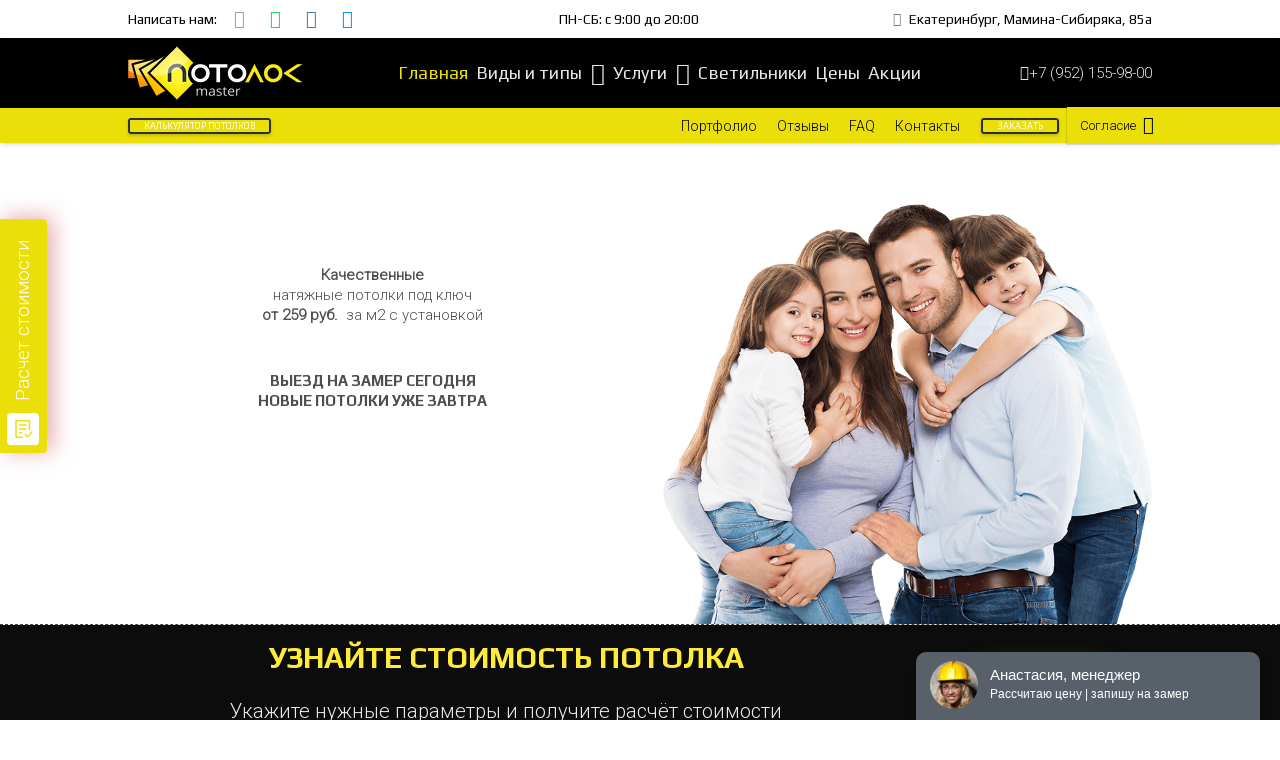

--- FILE ---
content_type: text/html; charset=UTF-8
request_url: https://ekb-potolki.ru/
body_size: 42544
content:
<!DOCTYPE HTML>
<html class="" lang="ru-RU" prefix="og: http://ogp.me/ns#">
<head>
	<meta charset="UTF-8">

	<title>Натяжные потолки Екатеринбург | цены - Потолок Мастер</title>


<meta name="description" content="Потолки натяжные Екатеринбург заказать натяжные потолки в Екатеринбурге с установкой, купить натяжные потолки недорого, Потолок Мастер ЕКБ."/>
<link rel="canonical" href="https://ekb-potolki.ru/" />
<link rel="publisher" href="https://plus.google.com/u/0/115182541313394404252"/>
<meta property="og:locale" content="ru_RU" />
<meta property="og:type" content="website" />
<meta property="og:title" content="Натяжные потолки Екатеринбург | Потолок Мастер" />
<meta property="og:description" content="Потолки натяжные Екатеринбург заказать натяжные потолки в Екатеринбурге с установкой, купить натяжные потолки недорого, Потолок Мастер ЕКБ." />
<meta property="og:url" content="https://ekb-potolki.ru/" />
<meta property="og:site_name" content="Натяжные потолки Екатеринбург | Потолок Мастер" />
<meta property="og:image" content="https://ekb-potolki.ru/wp-content/uploads/356373-min.jpg" />
<meta property="og:image:secure_url" content="https://ekb-potolki.ru/wp-content/uploads/356373-min.jpg" />
<meta name="twitter:card" content="summary_large_image" />
<meta name="twitter:description" content="Потолки натяжные Екатеринбург заказать натяжные потолки в Екатеринбурге с установкой, купить натяжные потолки недорого, Потолок Мастер ЕКБ." />
<meta name="twitter:title" content="Натяжные потолки Екатеринбург | цены - Потолок Мастер" />
<meta name="twitter:image" content="https://ekb-potolki.ru/wp-content/uploads/356373-min.jpg" />
<script type='application/ld+json'>{"@context":"https://schema.org","@type":"WebSite","@id":"https://ekb-potolki.ru/#website","url":"https://ekb-potolki.ru/","name":"\u041d\u0430\u0442\u044f\u0436\u043d\u044b\u0435 \u043f\u043e\u0442\u043e\u043b\u043a\u0438 \u0415\u043a\u0430\u0442\u0435\u0440\u0438\u043d\u0431\u0443\u0440\u0433 | \u041f\u043e\u0442\u043e\u043b\u043e\u043a \u041c\u0430\u0441\u0442\u0435\u0440","potentialAction":{"@type":"SearchAction","target":"https://ekb-potolki.ru/?s={search_term_string}","query-input":"required name=search_term_string"}}</script>
<script type='application/ld+json'>{"@context":"https://schema.org","@type":"Organization","url":"https://ekb-potolki.ru/","sameAs":["https://www.instagram.com/potolokrus/","https://plus.google.com/u/0/115182541313394404252","https://www.youtube.com/channel/UCwoRrcGmI65VMxrbKTe1pfg"],"@id":"https://ekb-potolki.ru/#organization","name":"\u041f\u043e\u0442\u043e\u043b\u043e\u043a \u041c\u0430\u0441\u0442\u0435\u0440 - \u041d\u0430\u0442\u044f\u0436\u043d\u044b\u0435 \u043f\u043e\u0442\u043e\u043b\u043a\u0438 \u0415\u043a\u0430\u0442\u0435\u0440\u0438\u043d\u0431\u0443\u0440\u0433","logo":"https://ekb-potolki.ru/wp-content/uploads/logo-mob-70.png"}</script>


<link rel='dns-prefetch' href='//fonts.googleapis.com' />
<meta name="viewport" content="width=device-width, initial-scale=1">
<meta name="SKYPE_TOOLBAR" content="SKYPE_TOOLBAR_PARSER_COMPATIBLE">
<meta name="og:title" content="Натяжные потолки">
<meta name="og:type" content="website">
<meta name="og:url" content="https://ekb-potolki.ru/">
<meta name="og:image" content="https://ekb-potolki.ru/wp-content/uploads/img-family.png">
<link rel='stylesheet' id='wp_coming_soon-style-css'  href='https://ekb-potolki.ru/wp-content/plugins/wp-coming-soon/css/countdown-style.css' type='text/css' media='all' />
<link rel='stylesheet' id='elusive-css'  href='https://ekb-potolki.ru/wp-content/plugins/menu-icons/vendor/codeinwp/icon-picker/css/types/elusive.min.css' type='text/css' media='all' />
<link rel='stylesheet' id='foundation-icons-css'  href='https://ekb-potolki.ru/wp-content/plugins/menu-icons/vendor/codeinwp/icon-picker/css/types/foundation-icons.min.css' type='text/css' media='all' />
<link rel='stylesheet' id='genericons-css'  href='https://ekb-potolki.ru/wp-content/plugins/menu-icons/vendor/codeinwp/icon-picker/css/types/genericons.min.css' type='text/css' media='all' />
<link rel='stylesheet' id='menu-icons-extra-css'  href='https://ekb-potolki.ru/wp-content/plugins/menu-icons/css/extra.min.css' type='text/css' media='all' />
<link rel='stylesheet' id='contact-form-7-css'  href='https://ekb-potolki.ru/wp-content/plugins/contact-form-7/includes/css/styles.css' type='text/css' media='all' />
<link rel='stylesheet' id='popup-maker-site-css'  href='https://ekb-potolki.ru/wp-content/plugins/popup-maker/assets/css/site.min.css' type='text/css' media='all' />
<link rel='stylesheet' id='us-theme-css'  href='//ekb-potolki.ru/wp-content/uploads/us-assets/ekb-potolki.ru.css' type='text/css' media='all' />
<link rel='stylesheet' id='bsf-Defaults-css'  href='https://ekb-potolki.ru/wp-content/uploads/smile_fonts/Defaults/Defaults.css' type='text/css' media='all' />
<link rel='stylesheet' id='ultimate-style-css'  href='https://ekb-potolki.ru/wp-content/plugins/Ultimate_VC_Addons/assets/min-css/style.min.css' type='text/css' media='all' />
<link rel='stylesheet' id='ult-slick-css'  href='https://ekb-potolki.ru/wp-content/plugins/Ultimate_VC_Addons/assets/min-css/slick.min.css' type='text/css' media='all' />
<link rel='stylesheet' id='ult-icons-css'  href='https://ekb-potolki.ru/wp-content/plugins/Ultimate_VC_Addons/assets/css/icons.css' type='text/css' media='all' />
<link rel='stylesheet' id='ultimate-animate-css'  href='https://ekb-potolki.ru/wp-content/plugins/Ultimate_VC_Addons/assets/min-css/animate.min.css' type='text/css' media='all' />
<link rel='stylesheet' id='ult-btn-css'  href='https://ekb-potolki.ru/wp-content/plugins/Ultimate_VC_Addons/assets/min-css/advanced-buttons.min.css' type='text/css' media='all' />
<link rel='stylesheet' id='ultimate-headings-style-css'  href='https://ekb-potolki.ru/wp-content/plugins/Ultimate_VC_Addons/assets/min-css/headings.min.css' type='text/css' media='all' />
<link rel='stylesheet' id='info-box-style-css'  href='https://ekb-potolki.ru/wp-content/plugins/Ultimate_VC_Addons/assets/min-css/info-box.min.css' type='text/css' media='all' />
<script type='text/javascript' src='https://ekb-potolki.ru/wp-includes/js/jquery/jquery.js'></script>
<script type='text/javascript' src='https://ekb-potolki.ru/wp-content/plugins/wp-coming-soon/js/jquery.countdown.js'></script>
<script type='text/javascript' src='https://ekb-potolki.ru/wp-content/plugins/wp-coming-soon/js/jquery.countdown-ru.js'></script>
<script type='text/javascript' src='https://ekb-potolki.ru/wp-content/plugins/Ultimate_VC_Addons/assets/min-js/ultimate-params.min.js'></script>
<script type='text/javascript' src='https://ekb-potolki.ru/wp-content/plugins/Ultimate_VC_Addons/assets/min-js/custom.min.js'></script>
<script type='text/javascript' src='https://ekb-potolki.ru/wp-content/plugins/Ultimate_VC_Addons/assets/min-js/jquery-appear.min.js'></script>
<script type='text/javascript' src='https://ekb-potolki.ru/wp-content/plugins/Ultimate_VC_Addons/assets/min-js/headings.min.js'></script>
<script type='text/javascript' src='https://ekb-potolki.ru/wp-content/plugins/Ultimate_VC_Addons/assets/min-js/slick.min.js'></script>
<script type='text/javascript' src='https://ekb-potolki.ru/wp-content/plugins/Ultimate_VC_Addons/assets/min-js/slick-custom.min.js'></script>
<script type='text/javascript'>
/* <![CDATA[ */
var wbcr_clearfy_async_links = {"wbcr_clearfy-google-fonts":"https:\/\/fonts.googleapis.com\/css?family=Play:regular,700|Exo%202:regular,900italic|&subset=cyrillic-ext,latin,latin,latin-ext,cyrillic"};
/* ]]> */
</script>
<script type='text/javascript' src='https://ekb-potolki.ru/wp-content/plugins/clearfy/assets/js/css-lazy-load.min.js'></script>
<script type="text/javascript">
	if ( ! /Android|webOS|iPhone|iPad|iPod|BlackBerry|IEMobile|Opera Mini/i.test(navigator.userAgent)) {
		var root = document.getElementsByTagName( 'html' )[0]
		root.className += " no-touch";
	}
</script>

<!--[if lte IE 9]><link rel="stylesheet" type="text/css" href="https://ekb-potolki.ru/wp-content/plugins/js_composer/assets/css/vc_lte_ie9.min.css" media="screen"><![endif]--><link rel="icon" href="https://ekb-potolki.ru/wp-content/uploads/pm.png" sizes="32x32" />
<link rel="icon" href="https://ekb-potolki.ru/wp-content/uploads/pm.png" sizes="192x192" />
<link rel="apple-touch-icon-precomposed" href="https://ekb-potolki.ru/wp-content/uploads/pm.png" />
<meta name="msapplication-TileImage" content="https://ekb-potolki.ru/wp-content/uploads/pm.png" />
<style type="text/css" data-type="vc_shortcodes-custom-css">.vc_custom_1526571149393{border-top-width: 1px !important;padding-top: 12px !important;padding-bottom: 12px !important;border-top-color: #444444 !important;border-top-style: dashed !important;}.vc_custom_1519118586960{border-top-width: 2px !important;border-top-color: #d6d6d6 !important;border-top-style: solid !important;}.vc_custom_1519115229445{padding-top: 5px !important;padding-bottom: 5px !important;background-color: #fceb00 !important;}.vc_custom_1519804997297{padding-top: 5px !important;padding-bottom: 5px !important;background-color: #fceb00 !important;}.vc_custom_1519115293309{padding-top: 5px !important;padding-bottom: 5px !important;background-color: #fceb00 !important;}.vc_custom_1519099899013{margin-right: 10px !important;border-top-width: 2px !important;border-right-width: 2px !important;border-bottom-width: 2px !important;border-left-width: 2px !important;padding-top: 5px !important;padding-right: 5px !important;padding-bottom: 5px !important;padding-left: 5px !important;border-left-color: #e2e2e2 !important;border-left-style: solid !important;border-right-color: #e2e2e2 !important;border-right-style: solid !important;border-top-color: #e2e2e2 !important;border-top-style: solid !important;border-bottom-color: #e2e2e2 !important;border-bottom-style: solid !important;}.vc_custom_1519100080771{margin-top: 20px !important;background-color: #eeee22 !important;}.vc_custom_1519099899013{margin-right: 10px !important;border-top-width: 2px !important;border-right-width: 2px !important;border-bottom-width: 2px !important;border-left-width: 2px !important;padding-top: 5px !important;padding-right: 5px !important;padding-bottom: 5px !important;padding-left: 5px !important;border-left-color: #e2e2e2 !important;border-left-style: solid !important;border-right-color: #e2e2e2 !important;border-right-style: solid !important;border-top-color: #e2e2e2 !important;border-top-style: solid !important;border-bottom-color: #e2e2e2 !important;border-bottom-style: solid !important;}.vc_custom_1519100080771{margin-top: 20px !important;background-color: #eeee22 !important;}.vc_custom_1519099899013{margin-right: 10px !important;border-top-width: 2px !important;border-right-width: 2px !important;border-bottom-width: 2px !important;border-left-width: 2px !important;padding-top: 5px !important;padding-right: 5px !important;padding-bottom: 5px !important;padding-left: 5px !important;border-left-color: #e2e2e2 !important;border-left-style: solid !important;border-right-color: #e2e2e2 !important;border-right-style: solid !important;border-top-color: #e2e2e2 !important;border-top-style: solid !important;border-bottom-color: #e2e2e2 !important;border-bottom-style: solid !important;}.vc_custom_1519100080771{margin-top: 20px !important;background-color: #eeee22 !important;}.vc_custom_1519099899013{margin-right: 10px !important;border-top-width: 2px !important;border-right-width: 2px !important;border-bottom-width: 2px !important;border-left-width: 2px !important;padding-top: 5px !important;padding-right: 5px !important;padding-bottom: 5px !important;padding-left: 5px !important;border-left-color: #e2e2e2 !important;border-left-style: solid !important;border-right-color: #e2e2e2 !important;border-right-style: solid !important;border-top-color: #e2e2e2 !important;border-top-style: solid !important;border-bottom-color: #e2e2e2 !important;border-bottom-style: solid !important;}.vc_custom_1519100080771{margin-top: 20px !important;background-color: #eeee22 !important;}.vc_custom_1508335029758{margin-top: 0px !important;margin-right: 11px !important;margin-bottom: 0px !important;margin-left: 11px !important;border-top-width: 1px !important;border-right-width: 1px !important;border-bottom-width: 3px !important;border-left-width: 1px !important;background-color: #ffffff !important;border-left-color: #dbdbdb !important;border-left-style: solid !important;border-right-color: #dbdbdb !important;border-right-style: solid !important;border-top-color: #dbdbdb !important;border-top-style: solid !important;border-bottom-color: #dbdbdb !important;border-bottom-style: solid !important;border-radius: 4px !important;}.vc_custom_1508335039621{margin-top: 0px !important;margin-right: 11px !important;margin-bottom: 0px !important;margin-left: 11px !important;border-top-width: 1px !important;border-right-width: 1px !important;border-bottom-width: 3px !important;border-left-width: 1px !important;background-color: #ffffff !important;border-left-color: #dbdbdb !important;border-left-style: solid !important;border-right-color: #dbdbdb !important;border-right-style: solid !important;border-top-color: #dbdbdb !important;border-top-style: solid !important;border-bottom-color: #dbdbdb !important;border-bottom-style: solid !important;border-radius: 4px !important;}.vc_custom_1508335049460{margin-top: 0px !important;margin-right: 11px !important;margin-bottom: 0px !important;margin-left: 11px !important;border-top-width: 1px !important;border-right-width: 1px !important;border-bottom-width: 3px !important;border-left-width: 1px !important;background-color: #ffffff !important;border-left-color: #dbdbdb !important;border-left-style: solid !important;border-right-color: #dbdbdb !important;border-right-style: solid !important;border-top-color: #dbdbdb !important;border-top-style: solid !important;border-bottom-color: #dbdbdb !important;border-bottom-style: solid !important;border-radius: 4px !important;}.vc_custom_1508335029758{margin-top: 0px !important;margin-right: 11px !important;margin-bottom: 0px !important;margin-left: 11px !important;border-top-width: 1px !important;border-right-width: 1px !important;border-bottom-width: 3px !important;border-left-width: 1px !important;background-color: #ffffff !important;border-left-color: #dbdbdb !important;border-left-style: solid !important;border-right-color: #dbdbdb !important;border-right-style: solid !important;border-top-color: #dbdbdb !important;border-top-style: solid !important;border-bottom-color: #dbdbdb !important;border-bottom-style: solid !important;border-radius: 4px !important;}.vc_custom_1508335039621{margin-top: 0px !important;margin-right: 11px !important;margin-bottom: 0px !important;margin-left: 11px !important;border-top-width: 1px !important;border-right-width: 1px !important;border-bottom-width: 3px !important;border-left-width: 1px !important;background-color: #ffffff !important;border-left-color: #dbdbdb !important;border-left-style: solid !important;border-right-color: #dbdbdb !important;border-right-style: solid !important;border-top-color: #dbdbdb !important;border-top-style: solid !important;border-bottom-color: #dbdbdb !important;border-bottom-style: solid !important;border-radius: 4px !important;}.vc_custom_1508335049460{margin-top: 0px !important;margin-right: 11px !important;margin-bottom: 0px !important;margin-left: 11px !important;border-top-width: 1px !important;border-right-width: 1px !important;border-bottom-width: 3px !important;border-left-width: 1px !important;background-color: #ffffff !important;border-left-color: #dbdbdb !important;border-left-style: solid !important;border-right-color: #dbdbdb !important;border-right-style: solid !important;border-top-color: #dbdbdb !important;border-top-style: solid !important;border-bottom-color: #dbdbdb !important;border-bottom-style: solid !important;border-radius: 4px !important;}.vc_custom_1508335029758{margin-top: 0px !important;margin-right: 11px !important;margin-bottom: 0px !important;margin-left: 11px !important;border-top-width: 1px !important;border-right-width: 1px !important;border-bottom-width: 3px !important;border-left-width: 1px !important;background-color: #ffffff !important;border-left-color: #dbdbdb !important;border-left-style: solid !important;border-right-color: #dbdbdb !important;border-right-style: solid !important;border-top-color: #dbdbdb !important;border-top-style: solid !important;border-bottom-color: #dbdbdb !important;border-bottom-style: solid !important;border-radius: 4px !important;}.vc_custom_1508335039621{margin-top: 0px !important;margin-right: 11px !important;margin-bottom: 0px !important;margin-left: 11px !important;border-top-width: 1px !important;border-right-width: 1px !important;border-bottom-width: 3px !important;border-left-width: 1px !important;background-color: #ffffff !important;border-left-color: #dbdbdb !important;border-left-style: solid !important;border-right-color: #dbdbdb !important;border-right-style: solid !important;border-top-color: #dbdbdb !important;border-top-style: solid !important;border-bottom-color: #dbdbdb !important;border-bottom-style: solid !important;border-radius: 4px !important;}.vc_custom_1508335049460{margin-top: 0px !important;margin-right: 11px !important;margin-bottom: 0px !important;margin-left: 11px !important;border-top-width: 1px !important;border-right-width: 1px !important;border-bottom-width: 3px !important;border-left-width: 1px !important;background-color: #ffffff !important;border-left-color: #dbdbdb !important;border-left-style: solid !important;border-right-color: #dbdbdb !important;border-right-style: solid !important;border-top-color: #dbdbdb !important;border-top-style: solid !important;border-bottom-color: #dbdbdb !important;border-bottom-style: solid !important;border-radius: 4px !important;}.vc_custom_1519807618736{background-color: #ffffff !important;}.vc_custom_1519975935802{margin-top: 20px !important;}.vc_custom_1507699844072{margin-top: 20px !important;}.vc_custom_1508335029758{margin-top: 0px !important;margin-right: 11px !important;margin-bottom: 0px !important;margin-left: 11px !important;border-top-width: 1px !important;border-right-width: 1px !important;border-bottom-width: 3px !important;border-left-width: 1px !important;background-color: #ffffff !important;border-left-color: #dbdbdb !important;border-left-style: solid !important;border-right-color: #dbdbdb !important;border-right-style: solid !important;border-top-color: #dbdbdb !important;border-top-style: solid !important;border-bottom-color: #dbdbdb !important;border-bottom-style: solid !important;border-radius: 4px !important;}.vc_custom_1508335039621{margin-top: 0px !important;margin-right: 11px !important;margin-bottom: 0px !important;margin-left: 11px !important;border-top-width: 1px !important;border-right-width: 1px !important;border-bottom-width: 3px !important;border-left-width: 1px !important;background-color: #ffffff !important;border-left-color: #dbdbdb !important;border-left-style: solid !important;border-right-color: #dbdbdb !important;border-right-style: solid !important;border-top-color: #dbdbdb !important;border-top-style: solid !important;border-bottom-color: #dbdbdb !important;border-bottom-style: solid !important;border-radius: 4px !important;}.vc_custom_1508335049460{margin-top: 0px !important;margin-right: 11px !important;margin-bottom: 0px !important;margin-left: 11px !important;border-top-width: 1px !important;border-right-width: 1px !important;border-bottom-width: 3px !important;border-left-width: 1px !important;background-color: #ffffff !important;border-left-color: #dbdbdb !important;border-left-style: solid !important;border-right-color: #dbdbdb !important;border-right-style: solid !important;border-top-color: #dbdbdb !important;border-top-style: solid !important;border-bottom-color: #dbdbdb !important;border-bottom-style: solid !important;border-radius: 4px !important;}.vc_custom_1508295852130{margin-top: 12px !important;margin-bottom: -45px !important;}.vc_custom_1508303652051{margin-top: -25px !important;}.vc_custom_1508928250057{margin-top: -25px !important;}.vc_custom_1508295852130{margin-top: 12px !important;margin-bottom: -45px !important;}.vc_custom_1508303652051{margin-top: -25px !important;}.vc_custom_1508929186052{margin-top: -25px !important;}.vc_custom_1508295852130{margin-top: 12px !important;margin-bottom: -45px !important;}.vc_custom_1508303652051{margin-top: -25px !important;}.vc_custom_1508927269827{margin-top: -25px !important;}.vc_custom_1508920449834{margin-top: 20px !important;}.vc_custom_1526567892036{margin-top: 20px !important;}.vc_custom_1519117866839{margin-top: -25px !important;}.vc_custom_1519117963008{margin-top: -25px !important;}.vc_custom_1519118015341{margin-top: -25px !important;}</style><noscript><style type="text/css"> .wpb_animate_when_almost_visible { opacity: 1; }</style></noscript>	<style id="pum-styles" type="text/css" media="all">
	/* Popup Google Fonts */
@import url('//fonts.googleapis.com/css?family=Acme|Montserrat|Exo 2');

/* Popup Theme 12: Framed Border */
.pum-theme-12, .pum-theme-framed-border { background-color: rgba( 255, 255, 255, 0.50 ) } 
.pum-theme-12 .pum-container, .pum-theme-framed-border .pum-container { padding: 18px; border-radius: 0px; border: 20px outset #dd3333; box-shadow: 1px 1px 3px 0px rgba( 2, 2, 2, 0.97 ) inset; background-color: rgba( 255, 251, 239, 1.00 ) } 
.pum-theme-12 .pum-title, .pum-theme-framed-border .pum-title { color: #000000; text-align: left; text-shadow: 0px 0px 0px rgba( 2, 2, 2, 0.23 ); font-family: inherit; font-size: 32px; line-height: 36px } 
.pum-theme-12 .pum-content, .pum-theme-framed-border .pum-content { color: #2d2d2d; font-family: inherit } 
.pum-theme-12 .pum-content + .pum-close, .pum-theme-framed-border .pum-content + .pum-close { height: 20px; width: 20px; left: auto; right: -20px; bottom: auto; top: -20px; padding: 0px; color: #ffffff; font-family: Acme; font-size: 20px; line-height: 20px; border: 1px none #ffffff; border-radius: 0px; box-shadow: 0px 0px 0px 0px rgba( 2, 2, 2, 0.23 ); text-shadow: 0px 0px 0px rgba( 0, 0, 0, 0.23 ); background-color: rgba( 0, 0, 0, 0.55 ) } 

/* Popup Theme 11: Cutting Edge */
.pum-theme-11, .pum-theme-cutting-edge { background-color: rgba( 0, 0, 0, 0.50 ) } 
.pum-theme-11 .pum-container, .pum-theme-cutting-edge .pum-container { padding: 18px; border-radius: 0px; border: 1px none #000000; box-shadow: 0px 10px 25px 0px rgba( 2, 2, 2, 0.50 ); background-color: rgba( 30, 115, 190, 1.00 ) } 
.pum-theme-11 .pum-title, .pum-theme-cutting-edge .pum-title { color: #ffffff; text-align: left; text-shadow: 0px 0px 0px rgba( 2, 2, 2, 0.23 ); font-family: Sans-Serif; font-size: 26px; line-height: 28px } 
.pum-theme-11 .pum-content, .pum-theme-cutting-edge .pum-content { color: #ffffff; font-family: inherit } 
.pum-theme-11 .pum-content + .pum-close, .pum-theme-cutting-edge .pum-content + .pum-close { height: 24px; width: 24px; left: auto; right: 0px; bottom: auto; top: 0px; padding: 0px; color: #1e73be; font-family: inherit; font-size: 32px; line-height: 24px; border: 1px none #ffffff; border-radius: 0px; box-shadow: -1px 1px 1px 0px rgba( 2, 2, 2, 0.10 ); text-shadow: -1px 1px 1px rgba( 0, 0, 0, 0.10 ); background-color: rgba( 238, 238, 34, 1.00 ) } 

/* Popup Theme 10: Hello Box */
.pum-theme-10, .pum-theme-hello-box { background-color: rgba( 0, 0, 0, 0.75 ) } 
.pum-theme-10 .pum-container, .pum-theme-hello-box .pum-container { padding: 30px; border-radius: 80px; border: 14px solid #81d742; box-shadow: 0px 0px 0px 0px rgba( 2, 2, 2, 0.00 ); background-color: rgba( 255, 255, 255, 1.00 ) } 
.pum-theme-10 .pum-title, .pum-theme-hello-box .pum-title { color: #2d2d2d; text-align: left; text-shadow: 0px 0px 0px rgba( 2, 2, 2, 0.23 ); font-family: Montserrat; font-size: 32px; line-height: 36px } 
.pum-theme-10 .pum-content, .pum-theme-hello-box .pum-content { color: #2d2d2d; font-family: inherit } 
.pum-theme-10 .pum-content + .pum-close, .pum-theme-hello-box .pum-content + .pum-close { height: auto; width: auto; left: auto; right: -30px; bottom: auto; top: -30px; padding: 0px; color: #2d2d2d; font-family: inherit; font-size: 32px; line-height: 28px; border: 1px none #ffffff; border-radius: 28px; box-shadow: 0px 0px 0px 0px rgba( 2, 2, 2, 0.23 ); text-shadow: 0px 0px 0px rgba( 0, 0, 0, 0.23 ); background-color: rgba( 255, 255, 255, 1.00 ) } 

/* Popup Theme 9: Enterprise Blue */
.pum-theme-9, .pum-theme-enterprise-blue { background-color: rgba( 0, 0, 0, 0.70 ) } 
.pum-theme-9 .pum-container, .pum-theme-enterprise-blue .pum-container { padding: 28px; border-radius: 5px; border: 1px none #000000; box-shadow: 0px 10px 25px 4px rgba( 2, 2, 2, 0.50 ); background-color: rgba( 255, 255, 255, 1.00 ) } 
.pum-theme-9 .pum-title, .pum-theme-enterprise-blue .pum-title { color: #315b7c; text-align: left; text-shadow: 0px 0px 0px rgba( 2, 2, 2, 0.23 ); font-family: inherit; font-size: 34px; line-height: 36px } 
.pum-theme-9 .pum-content, .pum-theme-enterprise-blue .pum-content { color: #2d2d2d; font-family: inherit } 
.pum-theme-9 .pum-content + .pum-close, .pum-theme-enterprise-blue .pum-content + .pum-close { height: 28px; width: 28px; left: auto; right: 8px; bottom: auto; top: 8px; padding: 4px; color: #ffffff; font-family: inherit; font-size: 20px; line-height: 20px; border: 1px none #ffffff; border-radius: 42px; box-shadow: 0px 0px 0px 0px rgba( 2, 2, 2, 0.23 ); text-shadow: 0px 0px 0px rgba( 0, 0, 0, 0.23 ); background-color: rgba( 49, 91, 124, 1.00 ) } 

/* Popup Theme 8: Light Box */
.pum-theme-8, .pum-theme-lightbox { background-color: rgba( 0, 0, 0, 0.77 ) } 
.pum-theme-8 .pum-container, .pum-theme-lightbox .pum-container { padding: 8px; border-radius: 3px; border: 8px solid #000000; box-shadow: 0px 0px 30px 0px rgba( 2, 2, 2, 1.00 ); background-color: rgba( 255, 255, 255, 1.00 ) } 
.pum-theme-8 .pum-title, .pum-theme-lightbox .pum-title { color: #000000; text-align: center; text-shadow: 0px 0px 0px rgba( 33, 33, 33, 0.23 ); font-family: Exo 2; font-size: 20px; line-height: 60px } 
.pum-theme-8 .pum-content, .pum-theme-lightbox .pum-content { color: #515151; font-family: inherit } 
.pum-theme-8 .pum-content + .pum-close, .pum-theme-lightbox .pum-content + .pum-close { height: 30px; width: 30px; left: auto; right: 4px; bottom: auto; top: 4px; padding: 0px; color: #ffffff; font-family: inherit; font-size: 16px; line-height: 20px; border: 2px solid #ffffff; border-radius: 30px; box-shadow: 0px 0px 15px 1px rgba( 2, 2, 2, 0.75 ); text-shadow: 0px 0px 0px rgba( 0, 0, 0, 0.23 ); background-color: rgba( 0, 0, 0, 1.00 ) } 

/* Popup Theme 7: Тема по умолчанию */
.pum-theme-7, .pum-theme-%d1%82%d0%b5%d0%bc%d0%b0-%d0%bf%d0%be-%d1%83%d0%bc%d0%be%d0%bb%d1%87%d0%b0%d0%bd%d0%b8%d1%8e { background-color: rgba( 255, 255, 255, 1.00 ) } 
.pum-theme-7 .pum-container, .pum-theme-%d1%82%d0%b5%d0%bc%d0%b0-%d0%bf%d0%be-%d1%83%d0%bc%d0%be%d0%bb%d1%87%d0%b0%d0%bd%d0%b8%d1%8e .pum-container { padding: 18px; border-radius: 0px; border: 1px none #000000; box-shadow: 1px 1px 3px 0px rgba( 2, 2, 2, 0.23 ); background-color: rgba( 249, 249, 249, 1.00 ) } 
.pum-theme-7 .pum-title, .pum-theme-%d1%82%d0%b5%d0%bc%d0%b0-%d0%bf%d0%be-%d1%83%d0%bc%d0%be%d0%bb%d1%87%d0%b0%d0%bd%d0%b8%d1%8e .pum-title { color: #000000; text-align: left; text-shadow: 0px 0px 0px rgba( 2, 2, 2, 0.23 ); font-family: inherit; font-weight: inherit; font-size: 32px; font-style: normal; line-height: 36px } 
.pum-theme-7 .pum-content, .pum-theme-%d1%82%d0%b5%d0%bc%d0%b0-%d0%bf%d0%be-%d1%83%d0%bc%d0%be%d0%bb%d1%87%d0%b0%d0%bd%d0%b8%d1%8e .pum-content { color: #8c8c8c; font-family: inherit; font-weight: inherit; font-style: normal } 
.pum-theme-7 .pum-content + .pum-close, .pum-theme-%d1%82%d0%b5%d0%bc%d0%b0-%d0%bf%d0%be-%d1%83%d0%bc%d0%be%d0%bb%d1%87%d0%b0%d0%bd%d0%b8%d1%8e .pum-content + .pum-close { height: auto; width: auto; left: auto; right: 0px; bottom: auto; top: 0px; padding: 8px; color: #ffffff; font-family: inherit; font-weight: inherit; font-size: 12px; font-style: normal; line-height: 14px; border: 1px none #ffffff; border-radius: 0px; box-shadow: 0px 0px 0px 0px rgba( 2, 2, 2, 0.23 ); text-shadow: 0px 0px 0px rgba( 0, 0, 0, 0.23 ); background-color: rgba( 0, 183, 205, 1.00 ) } 


	
		</style>
				<style id='us-header-css' type="text/css">@media (min-width:1023px){.hidden_for_default{display:none !important}.header_hor .l-subheader.at_top{line-height:38px;height:38px}.header_hor .l-header.sticky .l-subheader.at_top{line-height:0px;height:0px;overflow:hidden}.header_hor .l-subheader.at_middle{line-height:70px;height:70px}.header_hor .l-header.sticky .l-subheader.at_middle{line-height:52px;height:52px}.header_hor .l-subheader.at_bottom{line-height:35px;height:35px}.header_hor .l-header.sticky .l-subheader.at_bottom{line-height:22px;height:22px}.header_hor .l-header.pos_fixed + .l-titlebar,.header_hor .sidebar_left .l-header.pos_fixed + .l-main,.header_hor .sidebar_right .l-header.pos_fixed + .l-main,.header_hor .sidebar_none .l-header.pos_fixed + .l-main .l-section:first-child,.header_hor .sidebar_none .l-header.pos_fixed + .l-main .l-section-gap:nth-child(2),.header_hor.header_inpos_below .l-header.pos_fixed~.l-main .l-section:nth-child(2),.header_hor .l-header.pos_static.bg_transparent + .l-titlebar,.header_hor .sidebar_left .l-header.pos_static.bg_transparent + .l-main,.header_hor .sidebar_right .l-header.pos_static.bg_transparent + .l-main,.header_hor .sidebar_none .l-header.pos_static.bg_transparent + .l-main .l-section:first-child{padding-top:143px}.header_hor .l-header.pos_static.bg_solid + .l-main .l-section.preview_trendy .w-blog-post-preview{top:-143px}.header_hor.header_inpos_bottom .l-header.pos_fixed~.l-main .l-section:first-child{padding-bottom:143px}.header_hor .l-header.bg_transparent~.l-main .l-section.valign_center:first-child>.l-section-h{top:-71.5px}.header_hor.header_inpos_bottom .l-header.pos_fixed.bg_transparent~.l-main .l-section.valign_center:first-child>.l-section-h{top:71.5px}.header_hor .l-header.pos_fixed~.l-main .l-section.height_full:not(:first-child){min-height:calc(100vh - 74px)}.admin-bar.header_hor .l-header.pos_fixed~.l-main .l-section.height_full:not(:first-child){min-height:calc(100vh - 106px)}.header_hor .l-header.pos_fixed~.l-main .l-section.sticky{top:74px}.admin-bar.header_hor .l-header.pos_fixed~.l-main .l-section.sticky{top:106px}.header_hor .sidebar_none .l-header.pos_fixed.sticky + .l-main .l-section.type_sticky:first-child{padding-top:74px}.header_hor.header_inpos_below .l-header.pos_fixed:not(.sticky){position:absolute;top:100%}.header_hor.header_inpos_bottom .l-header.pos_fixed:not(.sticky){position:absolute;bottom:0}.header_inpos_below .l-header.pos_fixed~.l-main .l-section:first-child,.header_inpos_bottom .l-header.pos_fixed~.l-main .l-section:first-child{padding-top:0 !important}.header_hor.header_inpos_below .l-header.pos_fixed~.l-main .l-section.height_full:nth-child(2){min-height:100vh}.admin-bar.header_hor.header_inpos_below .l-header.pos_fixed~.l-main .l-section.height_full:nth-child(2){min-height:calc(100vh - 32px)}.header_inpos_bottom .l-header.pos_fixed:not(.sticky) .w-cart-dropdown,.header_inpos_bottom .l-header.pos_fixed:not(.sticky) .w-nav.type_desktop .w-nav-list.level_2{bottom:100%;transform-origin:0 100%}.header_inpos_bottom .l-header.pos_fixed:not(.sticky) .w-nav.type_mobile.m_layout_dropdown .w-nav-list.level_1{top:auto;bottom:100%;box-shadow:0 -3px 3px rgba(0,0,0,0.1)}.header_inpos_bottom .l-header.pos_fixed:not(.sticky) .w-nav.type_desktop .w-nav-list.level_3,.header_inpos_bottom .l-header.pos_fixed:not(.sticky) .w-nav.type_desktop .w-nav-list.level_4{top:auto;bottom:0;transform-origin:0 100%}}@media (min-width:601px) and (max-width:1022px){.hidden_for_tablets{display:none !important}.header_hor .l-subheader.at_top{line-height:36px;height:36px}.header_hor .l-header.sticky .l-subheader.at_top{line-height:0px;height:0px;overflow:hidden}.header_hor .l-subheader.at_middle{line-height:80px;height:80px}.header_hor .l-header.sticky .l-subheader.at_middle{line-height:40px;height:40px}.header_hor .l-subheader.at_bottom{line-height:40px;height:40px}.header_hor .l-header.sticky .l-subheader.at_bottom{line-height:22px;height:22px}.header_hor .l-header.pos_fixed + .l-titlebar,.header_hor .sidebar_left .l-header.pos_fixed + .l-main,.header_hor .sidebar_right .l-header.pos_fixed + .l-main,.header_hor .sidebar_none .l-header.pos_fixed + .l-main .l-section:first-child,.header_hor .sidebar_none .l-header.pos_fixed + .l-main .l-section-gap:nth-child(2),.header_hor .l-header.pos_static.bg_transparent + .l-titlebar,.header_hor .sidebar_left .l-header.pos_static.bg_transparent + .l-main,.header_hor .sidebar_right .l-header.pos_static.bg_transparent + .l-main,.header_hor .sidebar_none .l-header.pos_static.bg_transparent + .l-main .l-section:first-child{padding-top:156px}.header_hor .l-header.pos_static.bg_solid + .l-main .l-section.preview_trendy .w-blog-post-preview{top:-156px}.header_hor .l-header.pos_fixed~.l-main .l-section.sticky{top:62px}.header_hor .sidebar_none .l-header.pos_fixed.sticky + .l-main .l-section.type_sticky:first-child{padding-top:62px}}@media (max-width:600px){.hidden_for_mobiles{display:none !important}.header_hor .l-subheader.at_top{line-height:70px;height:70px}.header_hor .l-header.sticky .l-subheader.at_top{line-height:24px;height:24px}.header_hor .l-subheader.at_middle{line-height:44px;height:44px}.header_hor .l-header.sticky .l-subheader.at_middle{line-height:44px;height:44px}.header_hor .l-subheader.at_bottom{line-height:26px;height:26px}.header_hor .l-header.sticky .l-subheader.at_bottom{line-height:0px;height:0px;overflow:hidden}.header_hor .l-header.pos_fixed + .l-titlebar,.header_hor .sidebar_left .l-header.pos_fixed + .l-main,.header_hor .sidebar_right .l-header.pos_fixed + .l-main,.header_hor .sidebar_none .l-header.pos_fixed + .l-main .l-section:first-child,.header_hor .sidebar_none .l-header.pos_fixed + .l-main .l-section-gap:nth-child(2),.header_hor .l-header.pos_static.bg_transparent + .l-titlebar,.header_hor .sidebar_left .l-header.pos_static.bg_transparent + .l-main,.header_hor .sidebar_right .l-header.pos_static.bg_transparent + .l-main,.header_hor .sidebar_none .l-header.pos_static.bg_transparent + .l-main .l-section:first-child{padding-top:140px}.header_hor .l-header.pos_static.bg_solid + .l-main .l-section.preview_trendy .w-blog-post-preview{top:-140px}.header_hor .l-header.pos_fixed~.l-main .l-section.sticky{top:68px}.header_hor .sidebar_none .l-header.pos_fixed.sticky + .l-main .l-section.type_sticky:first-child{padding-top:68px}}@media (min-width:1023px){.ush_image_2{height:54px}.l-header.sticky .ush_image_2{height:55px}}@media (min-width:601px) and (max-width:1022px){.ush_image_2{height:50px}.l-header.sticky .ush_image_2{height:54px}}@media (max-width:600px){.ush_image_2{height:30px}.l-header.sticky .ush_image_2{height:30px}}@media (min-width:1023px){.ush_image_3{height:80px}.l-header.sticky .ush_image_3{height:80px}}@media (min-width:601px) and (max-width:1022px){.ush_image_3{height:60px}.l-header.sticky .ush_image_3{height:60px}}@media (max-width:600px){.ush_image_3{height:30px}.l-header.sticky .ush_image_3{height:30px}}@media (min-width:1023px){.ush_image_4{height:50px}.l-header.sticky .ush_image_4{height:60px}}@media (min-width:601px) and (max-width:1022px){.ush_image_4{height:30px}.l-header.sticky .ush_image_4{height:50px}}@media (max-width:600px){.ush_image_4{height:25px}.l-header.sticky .ush_image_4{height:40px}}@media (min-width:1023px){.ush_image_1{height:40px}.l-header.sticky .ush_image_1{height:40px}}@media (min-width:601px) and (max-width:1022px){.ush_image_1{height:30px}.l-header.sticky .ush_image_1{height:30px}}@media (max-width:600px){.ush_image_1{height:20px}.l-header.sticky .ush_image_1{height:20px}}@media (min-width:1023px){.ush_image_5{height:0px}.l-header.sticky .ush_image_5{height:0px}}@media (min-width:601px) and (max-width:1022px){.ush_image_5{height:30px}.l-header.sticky .ush_image_5{height:0px}}@media (max-width:600px){.ush_image_5{height:52px}.l-header.sticky .ush_image_5{height:0px}}.ush_text_1 .w-text-value{color:}@media (min-width:1023px){.ush_text_1{font-size:15px}}@media (min-width:601px) and (max-width:1022px){.ush_text_1{font-size:20px}}@media (max-width:600px){.ush_text_1{font-size:15px}}.ush_text_1{white-space:nowrap}.ush_text_2 .w-text-value{color:#000000}@media (min-width:1023px){.ush_text_2{font-size:25px}}@media (min-width:601px) and (max-width:1022px){.ush_text_2{font-size:20px}}@media (max-width:600px){.ush_text_2{font-size:20px}}.ush_text_2{white-space:nowrap}.ush_text_3 .w-text-value{color:#000000}@media (min-width:1023px){.ush_text_3{font-size:14px}}@media (min-width:601px) and (max-width:1022px){.ush_text_3{font-size:14px}}@media (max-width:600px){.ush_text_3{font-size:14px}}.ush_text_4 .w-text-value{color:}@media (min-width:1023px){.ush_text_4{font-size:14px}}@media (min-width:601px) and (max-width:1022px){.ush_text_4{font-size:14px}}@media (max-width:600px){.ush_text_4{font-size:14px}}.ush_text_4{white-space:nowrap}.ush_text_5 .w-text-value{color:}@media (min-width:1023px){.ush_text_5{font-size:0px}}@media (min-width:601px) and (max-width:1022px){.ush_text_5{font-size:0px}}@media (max-width:600px){.ush_text_5{font-size:26px}}.ush_text_5{white-space:nowrap}.ush_text_6 .w-text-value{color:}@media (min-width:1023px){.ush_text_6{font-size:14px}}@media (min-width:601px) and (max-width:1022px){.ush_text_6{font-size:14px}}@media (max-width:600px){.ush_text_6{font-size:14px}}.ush_text_6{white-space:nowrap}.ush_text_7 .w-text-value{color:}@media (min-width:1023px){.ush_text_7{font-size:14px}}@media (min-width:601px) and (max-width:1022px){.ush_text_7{font-size:14px}}@media (max-width:600px){.ush_text_7{font-size:0px}}.ush_text_7{white-space:nowrap}@media (min-width:1023px){.ush_btn_1 .w-btn{font-size:15px}}@media (min-width:601px) and (max-width:1022px){.ush_btn_1 .w-btn{font-size:14px}}@media (max-width:600px){.ush_btn_1 .w-btn{font-size:12px}}.ush_btn_1 .w-btn,.no-touch .btn_hov_none .ush_btn_1 .w-btn:hover{border-color:#ffa600;color:#ffffff}.ush_btn_1 .w-btn.style_solid{background-color:#ffa600}.no-touch .btn_hov_fade .ush_btn_1 .w-btn:before,.no-touch .btn_hov_slide .ush_btn_1 .w-btn:before,.no-touch .btn_hov_reverse .ush_btn_1 .w-btn.style_outlined:hover{background-color:#ffffff}.no-touch body:not(.btn_hov_none) .ush_btn_1 .w-btn:hover{border-color:#ffffff;color:#ffa600}@media (min-width:1023px){.ush_btn_2 .w-btn{font-size:15px}}@media (min-width:601px) and (max-width:1022px){.ush_btn_2 .w-btn{font-size:14px}}@media (max-width:600px){.ush_btn_2 .w-btn{font-size:12px}}.ush_btn_2 .w-btn,.no-touch .btn_hov_none .ush_btn_2 .w-btn:hover{border-color:#ffa600;color:#ffffff}.ush_btn_2 .w-btn.style_solid{background-color:#ffa600}.no-touch .btn_hov_fade .ush_btn_2 .w-btn:before,.no-touch .btn_hov_slide .ush_btn_2 .w-btn:before,.no-touch .btn_hov_reverse .ush_btn_2 .w-btn.style_outlined:hover{background-color:#ffffff}.no-touch body:not(.btn_hov_none) .ush_btn_2 .w-btn:hover{border-color:#ffffff;color:#ffa600}@media (min-width:1023px){.ush_btn_3 .w-btn{font-size:20px}}@media (min-width:601px) and (max-width:1022px){.ush_btn_3 .w-btn{font-size:14px}}@media (max-width:600px){.ush_btn_3 .w-btn{font-size:12px}}.ush_btn_3 .w-btn,.no-touch .btn_hov_none .ush_btn_3 .w-btn:hover{border-color:#ebdf09;color:#333333}.ush_btn_3 .w-btn.style_solid{background-color:#ebdf09}.no-touch .btn_hov_fade .ush_btn_3 .w-btn:before,.no-touch .btn_hov_slide .ush_btn_3 .w-btn:before,.no-touch .btn_hov_reverse .ush_btn_3 .w-btn.style_outlined:hover{background-color:#ebdf09}.no-touch body:not(.btn_hov_none) .ush_btn_3 .w-btn:hover{border-color:#ebdf09;color:#333333}@media (min-width:1023px){.ush_btn_4 .w-btn{font-size:9px}}@media (min-width:601px) and (max-width:1022px){.ush_btn_4 .w-btn{font-size:14px}}@media (max-width:600px){.ush_btn_4 .w-btn{font-size:12px}}.ush_btn_4 .w-btn,.no-touch .btn_hov_none .ush_btn_4 .w-btn:hover{border-color:#2e2e2e;color:#ffffff}.ush_btn_4 .w-btn.style_solid{background-color:#2e2e2e}.no-touch .btn_hov_fade .ush_btn_4 .w-btn:before,.no-touch .btn_hov_slide .ush_btn_4 .w-btn:before,.no-touch .btn_hov_reverse .ush_btn_4 .w-btn.style_outlined:hover{background-color:#ffffff}.no-touch body:not(.btn_hov_none) .ush_btn_4 .w-btn:hover{border-color:#ffffff;color:#2e2e2e}.header_hor .ush_menu_1.type_desktop .w-nav-list.level_1>.menu-item>a{padding:0 4px}.header_ver .ush_menu_1.type_desktop{line-height:8px}.ush_menu_1.type_desktop .btn.menu-item.level_1>.w-nav-anchor{margin:2px}.ush_menu_1.type_desktop .menu-item-has-children .w-nav-anchor.level_1>.w-nav-arrow{display:inline-block}.ush_menu_1.type_desktop .w-nav-list>.menu-item.level_1{font-size:18px}.ush_menu_1.type_desktop .w-nav-list>.menu-item:not(.level_1){font-size:14px}.ush_menu_1.type_mobile .w-nav-anchor.level_1{font-size:16px}.ush_menu_1.type_mobile .w-nav-anchor:not(.level_1){font-size:12px}@media (min-width:1023px){.ush_menu_1 .w-nav-icon{font-size:15px}}@media (min-width:601px) and (max-width:1022px){.ush_menu_1 .w-nav-icon{font-size:15px}}@media (max-width:600px){.ush_menu_1 .w-nav-icon{font-size:15px}}@media screen and (max-width:1019px){.ush_menu_1 .w-nav-list{display:none}.ush_menu_1 .w-nav-control{display:block}}.header_hor .ush_menu_2.type_desktop .w-nav-list.level_1>.menu-item>a{padding:0 6px}.header_ver .ush_menu_2.type_desktop{line-height:12px}.ush_menu_2.type_desktop .btn.menu-item.level_1>.w-nav-anchor{margin:3px}.ush_menu_2.type_desktop .w-nav-list>.menu-item.level_1{font-size:16px}.ush_menu_2.type_desktop .w-nav-list>.menu-item:not(.level_1){font-size:15px}.ush_menu_2.type_mobile .w-nav-anchor.level_1{font-size:14px}.ush_menu_2.type_mobile .w-nav-anchor:not(.level_1){font-size:12px}@media (min-width:1023px){.ush_menu_2 .w-nav-icon{font-size:21px}}@media (min-width:601px) and (max-width:1022px){.ush_menu_2 .w-nav-icon{font-size:20px}}@media (max-width:600px){.ush_menu_2 .w-nav-icon{font-size:20px}}@media screen and (max-width:899px){.ush_menu_2 .w-nav-list{display:none}.ush_menu_2 .w-nav-control{display:block}}@media (min-width:1023px){.ush_additional_menu_2{font-size:14px}.header_hor .ush_additional_menu_2 .w-menu-list{margin:0 -10px}.header_hor .ush_additional_menu_2 .w-menu-item{padding:0 10px}.header_ver .ush_additional_menu_2 .w-menu-list{line-height:20px}}@media (min-width:601px) and (max-width:1022px){.ush_additional_menu_2{font-size:13px}.header_hor .ush_additional_menu_2 .w-menu-list{margin:0 -10px}.header_hor .ush_additional_menu_2 .w-menu-item{padding:0 10px}.header_ver .ush_additional_menu_2 .w-menu-list{line-height:20px}}@media (max-width:600px){.ush_additional_menu_2{font-size:10px}.header_hor .ush_additional_menu_2 .w-menu-list{margin:0 -9px}.header_hor .ush_additional_menu_2 .w-menu-item{padding:0 9px}.header_ver .ush_additional_menu_2 .w-menu-list{line-height:18px}}@media (min-width:1023px){.ush_additional_menu_1{font-size:12px}.header_hor .ush_additional_menu_1 .w-menu-list{margin:0 -10px}.header_hor .ush_additional_menu_1 .w-menu-item{padding:0 10px}.header_ver .ush_additional_menu_1 .w-menu-list{line-height:20px}}@media (min-width:601px) and (max-width:1022px){.ush_additional_menu_1{font-size:12px}.header_hor .ush_additional_menu_1 .w-menu-list{margin:0 -10px}.header_hor .ush_additional_menu_1 .w-menu-item{padding:0 10px}.header_ver .ush_additional_menu_1 .w-menu-list{line-height:20px}}@media (max-width:600px){.ush_additional_menu_1{font-size:12px}.header_hor .ush_additional_menu_1 .w-menu-list{margin:0 -7px}.header_hor .ush_additional_menu_1 .w-menu-item{padding:0 7px}.header_ver .ush_additional_menu_1 .w-menu-list{line-height:14px}}@media (min-width:1023px){.ush_socials_1{font-size:18px}}@media (min-width:601px) and (max-width:1022px){.ush_socials_1{font-size:20px}}@media (max-width:600px){.ush_socials_1{font-size:20px}}.ush_socials_1 .custom .w-socials-item-link-hover{background-color:#0099e5}.ush_socials_1.color_brand .custom .w-socials-item-link{color:#0099e5}@media (min-width:1023px){.ush_socials_2{font-size:18px}}@media (min-width:601px) and (max-width:1022px){.ush_socials_2{font-size:20px}}@media (max-width:600px){.ush_socials_2{font-size:20px}}.ush_socials_2 .custom .w-socials-item-link-hover{background-color:#0099e5}.ush_socials_2.color_brand .custom .w-socials-item-link{color:#0099e5}@media (min-width:1023px){.ush_dropdown_1 .w-dropdown-h{font-size:13px}}@media (min-width:601px) and (max-width:1022px){.ush_dropdown_1 .w-dropdown-h{font-size:13px}}@media (max-width:600px){.ush_dropdown_1 .w-dropdown-h{font-size:13px}}@media (min-width:1023px){.ush_menu_1{margin-left:-15px!important}.ush_socials_1{margin-left:-17px!important}.ush_btn_1{margin-bottom:5px!important;margin-left:3px!important}.ush_btn_2{margin-bottom:5px!important;margin-left:5px!important}.ush_html_2{margin-left:10px!important}}@media (min-width:601px) and (max-width:1022px){.ush_text_1{margin-left:-7px!important}.ush_image_4{margin-top:-7px!important}}@media (max-width:600px){.ush_socials_1{margin-right:-3px!important;margin-left:5px!important}.ush_text_1{margin-left:-7px!important}.ush_html_4{margin-left:-9px!important}.ush_image_4{margin-top:-7px!important;margin-left:-30px!important}.ush_html_6{margin-left:-20px!important}.ush_dropdown_1{margin-left:-2px!important}.ush_socials_2{margin-right:4px!important;margin-left:5px!important}}</style>
		
</head>
<body class="home page-template-default page page-id-1343 l-body Impreza_4.10.2 HB_2.0.6 header_hor header_inpos_top btn_hov_slide state_default wpb-js-composer js-comp-ver-5.4.5 vc_responsive" itemscope itemtype="https://schema.org/WebPage">

<div class="l-canvas sidebar_none type_wide">

	
		
		<header class="l-header pos_fixed bg_solid shadow_wide" itemscope itemtype="https://schema.org/WPHeader"><div class="l-subheader at_top"><div class="l-subheader-h"><div class="l-subheader-cell at_left"><div class="w-text hide-for-sticky ush_text_4 font_main_menu"><div class="w-text-h"><span class="w-text-value">Написать нам: </span></div></div><div class="w-socials color_brand hover_default hidden_for_mobiles ush_socials_1"><div class="w-socials-list"><div class="w-socials-item email">
		<a class="w-socials-item-link" target="_blank" href="mailto:potolkitom@yandex.ru" aria-label="E-mail">
			<span class="w-socials-item-link-hover"></span>
		</a>
		<div class="w-socials-item-popup">
			<span>E-mail</span>
		</div>
	</div><div class="w-socials-item whatsapp">
		<a class="w-socials-item-link" target="_blank" href="https://api.whatsapp.com/send?phone=79528881813" aria-label="WhatsApp">
			<span class="w-socials-item-link-hover"></span>
		</a>
		<div class="w-socials-item-popup">
			<span>WhatsApp</span>
		</div>
	</div><div class="w-socials-item vk">
		<a class="w-socials-item-link" target="_blank" href="https://vk.com/im?media=&#038;sel=-165675884" aria-label="Vkontakte">
			<span class="w-socials-item-link-hover"></span>
		</a>
		<div class="w-socials-item-popup">
			<span>Vkontakte</span>
		</div>
	</div><div class="w-socials-item custom"><a class="w-socials-item-link" target="_blank" href="https://t.me/Umaster_Rus" aria-label="Телеграм"><span class="w-socials-item-link-hover"></span><i class="fa fa-telegram"></i></a></div></div></div></div><div class="l-subheader-cell at_center"><div class="w-text hidden_for_mobiles ush_text_7 font_main_menu"><div class="w-text-h"><span class="w-text-value">ПН-СБ: с 9:00 до 20:00</span></div></div></div><div class="l-subheader-cell at_right"><div class="w-text hidden_for_mobiles ush_text_3 font_main_menu"><div class="w-text-h"><i class="fa fa-location-arrow"></i><a class="w-text-value" href="/contacts.html">Екатеринбург, Мамина-Сибиряка, 85а</a></div></div></div></div></div><div class="l-subheader at_middle"><div class="l-subheader-h"><div class="l-subheader-cell at_left"><div class="w-img hide-for-sticky hidden_for_mobiles ush_image_2"><a class="w-img-h" href="/"><img class="for_default" src="https://ekb-potolki.ru/wp-content/uploads/logo-pc-70.png" width="175" height="54" alt="Натяжные потолки Екатеринбург" /></a></div><div class="w-img hide-for-not-sticky hidden_for_mobiles ush_image_1"><a class="w-img-h" href="/"></a></div></div><div class="l-subheader-cell at_center"><nav class="w-nav hidden_for_tablets hidden_for_mobiles type_desktop dropdown_hor m_align_left m_layout_panel m_effect_afl ush_menu_1" itemscope itemtype="https://schema.org/SiteNavigationElement"><a class="w-nav-control" href="javascript:void(0);" aria-label="Меню"><div class="w-nav-icon"><i></i></div><span>Меню</span></a><ul class="w-nav-list level_1 hide_for_mobiles hover_underline"><li id="menu-item-3532" class="menu-item menu-item-type-post_type menu-item-object-page menu-item-home current-menu-item page_item page-item-1343 current_page_item w-nav-item level_1 menu-item-3532"><a class="w-nav-anchor level_1"  title="Натяжные потолки" href="https://ekb-potolki.ru/"><span class="w-nav-title">Главная</span><span class="w-nav-arrow"></span></a></li>
<li id="menu-item-68" class="menu-item menu-item-type-custom menu-item-object-custom menu-item-has-children w-nav-item level_1 menu-item-68"><a class="w-nav-anchor level_1" ><span class="w-nav-title">Виды и типы</span><span class="w-nav-arrow"></span></a>
<ul class="w-nav-list level_2">
<li id="menu-item-28" class="menu-item menu-item-type-custom menu-item-object-custom menu-item-has-children w-nav-item level_2 menu-item-28"><a class="w-nav-anchor level_2" ><span class="w-nav-title">Фактуры потолков</span><span class="w-nav-arrow"></span></a>
<ul class="w-nav-list level_3">
<li id="menu-item-361" class="menu-item menu-item-type-post_type menu-item-object-page w-nav-item level_3 menu-item-361"><a class="w-nav-anchor level_3"  href="https://ekb-potolki.ru/matovye-natyazhnye-potolki.html"><span class="w-nav-title"><i class="_mi _before dashicons dashicons-arrow-right" aria-hidden="true"></i><span>Матовые</span></span><span class="w-nav-arrow"></span></a></li>
<li id="menu-item-248" class="menu-item menu-item-type-post_type menu-item-object-page w-nav-item level_3 menu-item-248"><a class="w-nav-anchor level_3"  href="https://ekb-potolki.ru/glyancevye-natyazhnye-potolki.html"><span class="w-nav-title"><i class="_mi _before dashicons dashicons-arrow-right" aria-hidden="true"></i><span>Глянцевые</span></span><span class="w-nav-arrow"></span></a></li>
<li id="menu-item-364" class="menu-item menu-item-type-post_type menu-item-object-page w-nav-item level_3 menu-item-364"><a class="w-nav-anchor level_3"  href="https://ekb-potolki.ru/satinovyj-natyazhnoj-potolok.html"><span class="w-nav-title"><i class="_mi _before dashicons dashicons-arrow-right" aria-hidden="true"></i><span>Сатиновые</span></span><span class="w-nav-arrow"></span></a></li>
<li id="menu-item-354" class="menu-item menu-item-type-post_type menu-item-object-page w-nav-item level_3 menu-item-354"><a class="w-nav-anchor level_3"  href="https://ekb-potolki.ru/tkanevyj-natyazhnoj-potolok.html"><span class="w-nav-title"><i class="_mi _before dashicons dashicons-arrow-right" aria-hidden="true"></i><span>Тканевые</span></span><span class="w-nav-arrow"></span></a></li>
</ul>
</li>
<li id="menu-item-27" class="menu-item menu-item-type-custom menu-item-object-custom menu-item-has-children w-nav-item level_2 menu-item-27"><a class="w-nav-anchor level_2" ><span class="w-nav-title">Типы потолков</span><span class="w-nav-arrow"></span></a>
<ul class="w-nav-list level_3">
<li id="menu-item-495" class="menu-item menu-item-type-post_type menu-item-object-page w-nav-item level_3 menu-item-495"><a class="w-nav-anchor level_3"  href="https://ekb-potolki.ru/belyj-natyazhnoj-potolok.html"><span class="w-nav-title"><i class="_mi _before dashicons dashicons-arrow-right" aria-hidden="true"></i><span>Белые</span></span><span class="w-nav-arrow"></span></a></li>
<li id="menu-item-497" class="menu-item menu-item-type-post_type menu-item-object-page w-nav-item level_3 menu-item-497"><a class="w-nav-anchor level_3"  href="https://ekb-potolki.ru/chernyj-natyazhnoj-potolok.html"><span class="w-nav-title"><i class="_mi _before dashicons dashicons-arrow-right" aria-hidden="true"></i><span>Черные</span></span><span class="w-nav-arrow"></span></a></li>
<li id="menu-item-496" class="menu-item menu-item-type-post_type menu-item-object-page w-nav-item level_3 menu-item-496"><a class="w-nav-anchor level_3"  href="https://ekb-potolki.ru/cvetnye-natyazhnye-potolki.html"><span class="w-nav-title"><i class="_mi _before dashicons dashicons-arrow-right" aria-hidden="true"></i><span>Цветные</span></span><span class="w-nav-arrow"></span></a></li>
<li id="menu-item-569" class="menu-item menu-item-type-post_type menu-item-object-page w-nav-item level_3 menu-item-569"><a class="w-nav-anchor level_3"  href="https://ekb-potolki.ru/natyazhnye-potolki-dvuxcvetnye.html"><span class="w-nav-title"><i class="_mi _before dashicons dashicons-arrow-right" aria-hidden="true"></i><span>Двухцветные</span></span><span class="w-nav-arrow"></span></a></li>
<li id="menu-item-114" class="menu-item menu-item-type-post_type menu-item-object-page w-nav-item level_3 menu-item-114"><a class="w-nav-anchor level_3"  href="https://ekb-potolki.ru/natyazhnye-potolki-s-podsvetkoj.html"><span class="w-nav-title"><i class="_mi _before dashicons dashicons-arrow-right" aria-hidden="true"></i><span>С подсветкой</span></span><span class="w-nav-arrow"></span></a></li>
<li id="menu-item-498" class="menu-item menu-item-type-post_type menu-item-object-page w-nav-item level_3 menu-item-498"><a class="w-nav-anchor level_3"  href="https://ekb-potolki.ru/natyazhnye-potolki-fotopechat.html"><span class="w-nav-title"><i class="_mi _before dashicons dashicons-arrow-right" aria-hidden="true"></i><span>С фотопечатью</span></span><span class="w-nav-arrow"></span></a></li>
<li id="menu-item-499" class="menu-item menu-item-type-post_type menu-item-object-page w-nav-item level_3 menu-item-499"><a class="w-nav-anchor level_3"  href="https://ekb-potolki.ru/dvuxurovnevyj-natyazhnoj-potolok.html"><span class="w-nav-title"><i class="_mi _before dashicons dashicons-arrow-right" aria-hidden="true"></i><span>Двухуровневые</span></span><span class="w-nav-arrow"></span></a></li>
<li id="menu-item-500" class="menu-item menu-item-type-post_type menu-item-object-page w-nav-item level_3 menu-item-500"><a class="w-nav-anchor level_3"  href="https://ekb-potolki.ru/paryashhij-natyazhnoj-potolok.html"><span class="w-nav-title"><i class="_mi _before dashicons dashicons-arrow-right" aria-hidden="true"></i><span>Парящие &#8211; LED</span></span><span class="w-nav-arrow"></span></a></li>
<li id="menu-item-501" class="menu-item menu-item-type-post_type menu-item-object-page w-nav-item level_3 menu-item-501"><a class="w-nav-anchor level_3"  href="https://ekb-potolki.ru/zvezdnoe-nebo-natyazhnye-potolki.html"><span class="w-nav-title"><i class="_mi _before dashicons dashicons-arrow-right" aria-hidden="true"></i><span>Звездное небо</span></span><span class="w-nav-arrow"></span></a></li>
<li id="menu-item-108" class="menu-item menu-item-type-post_type menu-item-object-page w-nav-item level_3 menu-item-108"><a class="w-nav-anchor level_3"  href="https://ekb-potolki.ru/perforirovannye-natyazhnye-potolki.html"><span class="w-nav-title"><i class="_mi _before dashicons dashicons-arrow-right" aria-hidden="true"></i><span>Перфорированные</span></span><span class="w-nav-arrow"></span></a></li>
</ul>
</li>
<li id="menu-item-118" class="menu-item menu-item-type-custom menu-item-object-custom menu-item-has-children w-nav-item level_2 menu-item-118"><a class="w-nav-anchor level_2" ><span class="w-nav-title">Тип помещения</span><span class="w-nav-arrow"></span></a>
<ul class="w-nav-list level_3">
<li id="menu-item-502" class="menu-item menu-item-type-post_type menu-item-object-page w-nav-item level_3 menu-item-502"><a class="w-nav-anchor level_3"  href="https://ekb-potolki.ru/natyazhnye-potolki-dlya-kuxni.html"><span class="w-nav-title"><i class="_mi _before dashicons dashicons-arrow-right" aria-hidden="true"></i><span>Кухня</span></span><span class="w-nav-arrow"></span></a></li>
<li id="menu-item-503" class="menu-item menu-item-type-post_type menu-item-object-page w-nav-item level_3 menu-item-503"><a class="w-nav-anchor level_3"  href="https://ekb-potolki.ru/natyazhnoj-potolok-v-detskoj.html"><span class="w-nav-title"><i class="_mi _before dashicons dashicons-arrow-right" aria-hidden="true"></i><span>Детская</span></span><span class="w-nav-arrow"></span></a></li>
<li id="menu-item-504" class="menu-item menu-item-type-post_type menu-item-object-page w-nav-item level_3 menu-item-504"><a class="w-nav-anchor level_3"  href="https://ekb-potolki.ru/natyazhnye-potolki-v-gostinuyu.html"><span class="w-nav-title"><i class="_mi _before dashicons dashicons-arrow-right" aria-hidden="true"></i><span>Гостиная</span></span><span class="w-nav-arrow"></span></a></li>
<li id="menu-item-505" class="menu-item menu-item-type-post_type menu-item-object-page w-nav-item level_3 menu-item-505"><a class="w-nav-anchor level_3"  href="https://ekb-potolki.ru/natyazhnoj-potolok-v-vannoj.html"><span class="w-nav-title"><i class="_mi _before dashicons dashicons-arrow-right" aria-hidden="true"></i><span>Ванная</span></span><span class="w-nav-arrow"></span></a></li>
<li id="menu-item-506" class="menu-item menu-item-type-post_type menu-item-object-page w-nav-item level_3 menu-item-506"><a class="w-nav-anchor level_3"  href="https://ekb-potolki.ru/natyazhnye-potolki-dlya-spalni.html"><span class="w-nav-title"><i class="_mi _before dashicons dashicons-arrow-right" aria-hidden="true"></i><span>Спальня</span></span><span class="w-nav-arrow"></span></a></li>
<li id="menu-item-507" class="menu-item menu-item-type-post_type menu-item-object-page w-nav-item level_3 menu-item-507"><a class="w-nav-anchor level_3"  href="https://ekb-potolki.ru/natyazhnye-potolki-v-prixozhej.html"><span class="w-nav-title"><i class="_mi _before dashicons dashicons-arrow-right" aria-hidden="true"></i><span>Прихожая</span></span><span class="w-nav-arrow"></span></a></li>
<li id="menu-item-508" class="menu-item menu-item-type-post_type menu-item-object-page w-nav-item level_3 menu-item-508"><a class="w-nav-anchor level_3"  href="https://ekb-potolki.ru/natyazhnye-potolki-v-kottedzhe.html"><span class="w-nav-title"><i class="_mi _before dashicons dashicons-arrow-right" aria-hidden="true"></i><span>Коттедж</span></span><span class="w-nav-arrow"></span></a></li>
<li id="menu-item-509" class="menu-item menu-item-type-post_type menu-item-object-page w-nav-item level_3 menu-item-509"><a class="w-nav-anchor level_3"  href="https://ekb-potolki.ru/natyazhnye-potolki-v-ofis.html"><span class="w-nav-title"><i class="_mi _before dashicons dashicons-arrow-right" aria-hidden="true"></i><span>Офис</span></span><span class="w-nav-arrow"></span></a></li>
</ul>
</li>
<li id="menu-item-119" class="menu-item menu-item-type-custom menu-item-object-custom menu-item-has-children w-nav-item level_2 menu-item-119"><a class="w-nav-anchor level_2" ><span class="w-nav-title">Производители</span><span class="w-nav-arrow"></span></a>
<ul class="w-nav-list level_3">
<li id="menu-item-511" class="menu-item menu-item-type-post_type menu-item-object-page w-nav-item level_3 menu-item-511"><a class="w-nav-anchor level_3"  href="https://ekb-potolki.ru/natyazhnye-potolki-msd.html"><span class="w-nav-title"><i class="_mi _before dashicons dashicons-arrow-right" aria-hidden="true"></i><span>MSD</span></span><span class="w-nav-arrow"></span></a></li>
<li id="menu-item-510" class="menu-item menu-item-type-post_type menu-item-object-page w-nav-item level_3 menu-item-510"><a class="w-nav-anchor level_3"  href="https://ekb-potolki.ru/natyazhnye-potolki-ctn.html"><span class="w-nav-title"><i class="_mi _before dashicons dashicons-arrow-right" aria-hidden="true"></i><span>CTN</span></span><span class="w-nav-arrow"></span></a></li>
<li id="menu-item-513" class="menu-item menu-item-type-post_type menu-item-object-page w-nav-item level_3 menu-item-513"><a class="w-nav-anchor level_3"  href="https://ekb-potolki.ru/natyazhnye-potolki-pongs.html"><span class="w-nav-title"><i class="_mi _before dashicons dashicons-arrow-right" aria-hidden="true"></i><span>Pongs</span></span><span class="w-nav-arrow"></span></a></li>
<li id="menu-item-512" class="menu-item menu-item-type-post_type menu-item-object-page w-nav-item level_3 menu-item-512"><a class="w-nav-anchor level_3"  href="https://ekb-potolki.ru/natyazhnye-potolki-clipso.html"><span class="w-nav-title"><i class="_mi _before dashicons dashicons-arrow-right" aria-hidden="true"></i><span>Clipso</span></span><span class="w-nav-arrow"></span></a></li>
<li id="menu-item-2181" class="menu-item menu-item-type-post_type menu-item-object-page w-nav-item level_3 menu-item-2181"><a class="w-nav-anchor level_3"  href="https://ekb-potolki.ru/natyazhnye-potolki-descor.html"><span class="w-nav-title"><i class="_mi _before dashicons dashicons-arrow-right" aria-hidden="true"></i><span>Descor</span></span><span class="w-nav-arrow"></span></a></li>
<li id="menu-item-514" class="menu-item menu-item-type-post_type menu-item-object-page w-nav-item level_3 menu-item-514"><a class="w-nav-anchor level_3"  href="https://ekb-potolki.ru/natyazhnye-potolki-malpensa.html"><span class="w-nav-title"><i class="_mi _before dashicons dashicons-arrow-right" aria-hidden="true"></i><span>Malpensa</span></span><span class="w-nav-arrow"></span></a></li>
</ul>
</li>
<li id="menu-item-1355" class="menu-item menu-item-type-custom menu-item-object-custom menu-item-has-children w-nav-item level_2 menu-item-1355"><a class="w-nav-anchor level_2"  href="#"><span class="w-nav-title">Дизайн потолков</span><span class="w-nav-arrow"></span></a>
<ul class="w-nav-list level_3">
<li id="menu-item-1366" class="menu-item menu-item-type-post_type menu-item-object-page w-nav-item level_3 menu-item-1366"><a class="w-nav-anchor level_3"  href="https://ekb-potolki.ru/matovye-natyazhnye-potolki-foto.html"><span class="w-nav-title"><i class="_mi _before dashicons dashicons-arrow-right" aria-hidden="true"></i><span>Матовый потолок</span></span><span class="w-nav-arrow"></span></a></li>
<li id="menu-item-1354" class="menu-item menu-item-type-post_type menu-item-object-page w-nav-item level_3 menu-item-1354"><a class="w-nav-anchor level_3"  href="https://ekb-potolki.ru/glyancevye-natyazhnye-potolki-foto.html"><span class="w-nav-title"><i class="_mi _before dashicons dashicons-arrow-right" aria-hidden="true"></i><span>Глянцевый потолок</span></span><span class="w-nav-arrow"></span></a></li>
<li id="menu-item-1365" class="menu-item menu-item-type-post_type menu-item-object-page w-nav-item level_3 menu-item-1365"><a class="w-nav-anchor level_3"  href="https://ekb-potolki.ru/tkanevye-natyazhnye-potolki-foto.html"><span class="w-nav-title"><i class="_mi _before dashicons dashicons-arrow-right" aria-hidden="true"></i><span>Тканевый потолок</span></span><span class="w-nav-arrow"></span></a></li>
<li id="menu-item-1364" class="menu-item menu-item-type-post_type menu-item-object-page w-nav-item level_3 menu-item-1364"><a class="w-nav-anchor level_3"  href="https://ekb-potolki.ru/satinovye-natyazhnye-potolki-foto.html"><span class="w-nav-title"><i class="_mi _before dashicons dashicons-arrow-right" aria-hidden="true"></i><span>Сатиновый потолок</span></span><span class="w-nav-arrow"></span></a></li>
<li id="menu-item-1406" class="menu-item menu-item-type-post_type menu-item-object-page w-nav-item level_3 menu-item-1406"><a class="w-nav-anchor level_3"  href="https://ekb-potolki.ru/belye-natyazhnye-potolki-foto.html"><span class="w-nav-title"><i class="_mi _before dashicons dashicons-arrow-right" aria-hidden="true"></i><span>Белый потолок</span></span><span class="w-nav-arrow"></span></a></li>
<li id="menu-item-1402" class="menu-item menu-item-type-post_type menu-item-object-page w-nav-item level_3 menu-item-1402"><a class="w-nav-anchor level_3"  href="https://ekb-potolki.ru/chernye-natyazhnye-potolki-foto.html"><span class="w-nav-title"><i class="_mi _before dashicons dashicons-arrow-right" aria-hidden="true"></i><span>Черный потолок</span></span><span class="w-nav-arrow"></span></a></li>
<li id="menu-item-1459" class="menu-item menu-item-type-post_type menu-item-object-page w-nav-item level_3 menu-item-1459"><a class="w-nav-anchor level_3"  href="https://ekb-potolki.ru/cvetnye-natyazhnye-potolki-foto.html"><span class="w-nav-title"><i class="_mi _before dashicons dashicons-arrow-right" aria-hidden="true"></i><span>Цветной потолок</span></span><span class="w-nav-arrow"></span></a></li>
<li id="menu-item-1403" class="menu-item menu-item-type-post_type menu-item-object-page w-nav-item level_3 menu-item-1403"><a class="w-nav-anchor level_3"  href="https://ekb-potolki.ru/kombinirovannye-natyazhnye-potolki-foto.html"><span class="w-nav-title"><i class="_mi _before dashicons dashicons-arrow-right" aria-hidden="true"></i><span>Комбинированный</span></span><span class="w-nav-arrow"></span></a></li>
<li id="menu-item-1404" class="menu-item menu-item-type-post_type menu-item-object-page w-nav-item level_3 menu-item-1404"><a class="w-nav-anchor level_3"  href="https://ekb-potolki.ru/natyazhnye-potolki-s-podsvetkoj-foto.html"><span class="w-nav-title"><i class="_mi _before dashicons dashicons-arrow-right" aria-hidden="true"></i><span>Потолок с подсветкой</span></span><span class="w-nav-arrow"></span></a></li>
<li id="menu-item-1405" class="menu-item menu-item-type-post_type menu-item-object-page w-nav-item level_3 menu-item-1405"><a class="w-nav-anchor level_3"  href="https://ekb-potolki.ru/natyazhnye-potolki-s-fotopechatyu-foto.html"><span class="w-nav-title"><i class="_mi _before dashicons dashicons-arrow-right" aria-hidden="true"></i><span>Потолок с фотопечатью</span></span><span class="w-nav-arrow"></span></a></li>
<li id="menu-item-1438" class="menu-item menu-item-type-post_type menu-item-object-page w-nav-item level_3 menu-item-1438"><a class="w-nav-anchor level_3"  href="https://ekb-potolki.ru/dvuxurovnevyj-natyazhnoj-potolok-foto.html"><span class="w-nav-title"><i class="_mi _before dashicons dashicons-arrow-right" aria-hidden="true"></i><span>Двухуровневый потолок</span></span><span class="w-nav-arrow"></span></a></li>
<li id="menu-item-1433" class="menu-item menu-item-type-post_type menu-item-object-page w-nav-item level_3 menu-item-1433"><a class="w-nav-anchor level_3"  href="https://ekb-potolki.ru/paryashhie-natyazhnye-potolki-foto.html"><span class="w-nav-title"><i class="_mi _before dashicons dashicons-arrow-right" aria-hidden="true"></i><span>Парящий потолок &#8211; LED</span></span><span class="w-nav-arrow"></span></a></li>
<li id="menu-item-1437" class="menu-item menu-item-type-post_type menu-item-object-page w-nav-item level_3 menu-item-1437"><a class="w-nav-anchor level_3"  href="https://ekb-potolki.ru/natyazhnye-potolki-zvezdnoe-nebo-foto.html"><span class="w-nav-title"><i class="_mi _before dashicons dashicons-arrow-right" aria-hidden="true"></i><span>Потолок звездное небо</span></span><span class="w-nav-arrow"></span></a></li>
<li id="menu-item-1436" class="menu-item menu-item-type-post_type menu-item-object-page w-nav-item level_3 menu-item-1436"><a class="w-nav-anchor level_3"  href="https://ekb-potolki.ru/perforirovannye-natyazhnye-potolki-foto.html"><span class="w-nav-title"><i class="_mi _before dashicons dashicons-arrow-right" aria-hidden="true"></i><span>Перфорированный потолок</span></span><span class="w-nav-arrow"></span></a></li>
<li id="menu-item-1435" class="menu-item menu-item-type-post_type menu-item-object-page w-nav-item level_3 menu-item-1435"><a class="w-nav-anchor level_3"  href="https://ekb-potolki.ru/natyazhnye-potolki-dlya-kuxni-foto.html"><span class="w-nav-title"><i class="_mi _before dashicons dashicons-arrow-right" aria-hidden="true"></i><span>Потолок для кухни</span></span><span class="w-nav-arrow"></span></a></li>
<li id="menu-item-1432" class="menu-item menu-item-type-post_type menu-item-object-page w-nav-item level_3 menu-item-1432"><a class="w-nav-anchor level_3"  href="https://ekb-potolki.ru/natyazhnye-potolki-v-detskoj-foto.html"><span class="w-nav-title"><i class="_mi _before dashicons dashicons-arrow-right" aria-hidden="true"></i><span>Потолок для детской</span></span><span class="w-nav-arrow"></span></a></li>
<li id="menu-item-1434" class="menu-item menu-item-type-post_type menu-item-object-page w-nav-item level_3 menu-item-1434"><a class="w-nav-anchor level_3"  href="https://ekb-potolki.ru/g-natyazhnye-potolki-foto-dlya-zala.html"><span class="w-nav-title"><i class="_mi _before dashicons dashicons-arrow-right" aria-hidden="true"></i><span>Потолок в гостиную</span></span><span class="w-nav-arrow"></span></a></li>
<li id="menu-item-1451" class="menu-item menu-item-type-post_type menu-item-object-page w-nav-item level_3 menu-item-1451"><a class="w-nav-anchor level_3"  href="https://ekb-potolki.ru/natyazhnye-potolki-v-vannoj-foto.html"><span class="w-nav-title"><i class="_mi _before dashicons dashicons-arrow-right" aria-hidden="true"></i><span>Потолок в ванную</span></span><span class="w-nav-arrow"></span></a></li>
<li id="menu-item-1452" class="menu-item menu-item-type-post_type menu-item-object-page w-nav-item level_3 menu-item-1452"><a class="w-nav-anchor level_3"  href="https://ekb-potolki.ru/natyazhnye-potolki-dlya-spalni-foto.html"><span class="w-nav-title"><i class="_mi _before dashicons dashicons-arrow-right" aria-hidden="true"></i><span>Потолок в спальню</span></span><span class="w-nav-arrow"></span></a></li>
<li id="menu-item-1450" class="menu-item menu-item-type-post_type menu-item-object-page w-nav-item level_3 menu-item-1450"><a class="w-nav-anchor level_3"  href="https://ekb-potolki.ru/natyazhnye-potolki-v-prixozhej-foto.html"><span class="w-nav-title"><i class="_mi _before dashicons dashicons-arrow-right" aria-hidden="true"></i><span>Потолок в прихожую</span></span><span class="w-nav-arrow"></span></a></li>
<li id="menu-item-1456" class="menu-item menu-item-type-post_type menu-item-object-page w-nav-item level_3 menu-item-1456"><a class="w-nav-anchor level_3"  href="https://ekb-potolki.ru/natyazhnye-potolki-v-chastnom-dome-foto.html"><span class="w-nav-title"><i class="_mi _before dashicons dashicons-arrow-right" aria-hidden="true"></i><span>Потолок в коттедж (дом)</span></span><span class="w-nav-arrow"></span></a></li>
<li id="menu-item-1455" class="menu-item menu-item-type-post_type menu-item-object-page w-nav-item level_3 menu-item-1455"><a class="w-nav-anchor level_3"  href="https://ekb-potolki.ru/natyazhnye-potolki-v-ofis-foto.html"><span class="w-nav-title"><i class="_mi _before dashicons dashicons-arrow-right" aria-hidden="true"></i><span>Потолок в офис фото</span></span><span class="w-nav-arrow"></span></a></li>
</ul>
</li>
<li id="menu-item-1497" class="menu-item menu-item-type-post_type menu-item-object-page w-nav-item level_2 menu-item-1497"><a class="w-nav-anchor level_2"  href="https://ekb-potolki.ru/gotovye-resheniya.html"><span class="w-nav-title">Готовые решения</span><span class="w-nav-arrow"></span></a></li>
<li id="menu-item-1324" class="menu-item menu-item-type-post_type menu-item-object-page w-nav-item level_2 menu-item-1324"><a class="w-nav-anchor level_2"  href="https://ekb-potolki.ru/natyazhnye-potolki-foto.html"><span class="w-nav-title">Наше портфолио</span><span class="w-nav-arrow"></span></a></li>
<li id="menu-item-1495" class="menu-item menu-item-type-post_type menu-item-object-page w-nav-item level_2 menu-item-1495"><a class="w-nav-anchor level_2"  href="https://ekb-potolki.ru/dizajn-potolkov.html"><span class="w-nav-title">Услуги дизайнера</span><span class="w-nav-arrow"></span></a></li>
</ul>
</li>
<li id="menu-item-2655" class="menu-item menu-item-type-custom menu-item-object-custom menu-item-has-children w-nav-item level_1 menu-item-2655"><a class="w-nav-anchor level_1" ><span class="w-nav-title">Услуги</span><span class="w-nav-arrow"></span></a>
<ul class="w-nav-list level_2">
<li id="menu-item-2659" class="menu-item menu-item-type-post_type menu-item-object-page w-nav-item level_2 menu-item-2659"><a class="w-nav-anchor level_2"  href="https://ekb-potolki.ru/montazh-potolkov.html"><span class="w-nav-title">Монтаж потолков</span><span class="w-nav-arrow"></span></a></li>
<li id="menu-item-2669" class="menu-item menu-item-type-post_type menu-item-object-page w-nav-item level_2 menu-item-2669"><a class="w-nav-anchor level_2"  href="https://ekb-potolki.ru/dizajn-potolkov.html"><span class="w-nav-title">Услуги дизайнера</span><span class="w-nav-arrow"></span></a></li>
<li id="menu-item-2665" class="menu-item menu-item-type-post_type menu-item-object-page w-nav-item level_2 menu-item-2665"><a class="w-nav-anchor level_2"  href="https://ekb-potolki.ru/zamena-polotna.html"><span class="w-nav-title">Замена ПВХ полотна</span><span class="w-nav-arrow"></span></a></li>
<li id="menu-item-2657" class="menu-item menu-item-type-post_type menu-item-object-page w-nav-item level_2 menu-item-2657"><a class="w-nav-anchor level_2"  href="https://ekb-potolki.ru/shumoizolyaciya-potolka.html"><span class="w-nav-title">Шумоизоляция потолка</span><span class="w-nav-arrow"></span></a></li>
<li id="menu-item-2656" class="menu-item menu-item-type-post_type menu-item-object-page w-nav-item level_2 menu-item-2656"><a class="w-nav-anchor level_2"  href="https://ekb-potolki.ru/svetodiodnaya-podsvetka.html"><span class="w-nav-title">Светодиодная подсветка</span><span class="w-nav-arrow"></span></a></li>
</ul>
</li>
<li id="menu-item-2817" class="menu-item menu-item-type-post_type menu-item-object-page w-nav-item level_1 menu-item-2817"><a class="w-nav-anchor level_1"  href="https://ekb-potolki.ru/svetilniki.html"><span class="w-nav-title">Светильники</span><span class="w-nav-arrow"></span></a></li>
<li id="menu-item-782" class="menu-item menu-item-type-post_type menu-item-object-page w-nav-item level_1 menu-item-782"><a class="w-nav-anchor level_1"  title="Натяжные потолки цены" href="https://ekb-potolki.ru/natyazhnye-potolki-ekaterinburg-cena.html"><span class="w-nav-title">Цены</span><span class="w-nav-arrow"></span></a></li>
<li id="menu-item-3141" class="menu-item menu-item-type-post_type menu-item-object-page w-nav-item level_1 menu-item-3141"><a class="w-nav-anchor level_1"  href="https://ekb-potolki.ru/natyazhnye-potolki-akcii.html"><span class="w-nav-title">Акции</span><span class="w-nav-arrow"></span></a></li>
<div class="w-nav-close"></div></ul><div class="w-nav-options hidden" onclick='return {&quot;mobileWidth&quot;:1020,&quot;mobileBehavior&quot;:1}'></div></nav></div><div class="l-subheader-cell at_right"><div class="w-html hidden_for_mobiles ush_html_2"><p class="txter popmake-zakaz-zvonka"><i class="fa fa-mobile" aria-hidden="true"></i>+7 (952) 155-98-00</p></div></div></div></div><div class="l-subheader at_bottom"><div class="l-subheader-h"><div class="l-subheader-cell at_left"><div class="w-html hidden_for_tablets hidden_for_mobiles ush_html_5"><div class="w-btn-wrapper hidden_for_mobiles ush_btn_4"><a href="#popup:marquiz_5c1a066cedae5c0044777283" class="w-btn style_outlined color_custom icon_none"><span class="w-btn-label">КАЛЬКУЛЯТОР ПОТОЛКОВ</span></a></div></div></div><div class="l-subheader-cell at_center"></div><div class="l-subheader-cell at_right"><div class="w-menu  hidden_for_mobiles ush_additional_menu_2"><div class="w-menu-list"><a class="w-menu-item menu-item menu-item-type-post_type menu-item-object-page"  href="https://ekb-potolki.ru/natyazhnye-potolki-foto.html" id="menu-item-779"><span>Портфолио</span></a><a class="w-menu-item menu-item menu-item-type-post_type menu-item-object-page"  href="https://ekb-potolki.ru/reviews.html" id="menu-item-2671"><span>Отзывы</span></a><a class="w-menu-item menu-item menu-item-type-post_type menu-item-object-page"  href="https://ekb-potolki.ru/faq.html" id="menu-item-78"><span>FAQ</span></a><a class="w-menu-item menu-item menu-item-type-post_type menu-item-object-page"  href="https://ekb-potolki.ru/contacts.html" id="menu-item-2670"><span>Контакты</span></a></div></div><div class="w-html ush_html_3"><div class="w-btn-wrapper hidden_for_mobiles ush_btn_4"><a class="popmake-11-knopka-v-shapke w-btn style_outlined color_custom icon_none" href=""><span class="w-btn-label">Заказать</span></a></div></div><div class="w-dropdown source_own hidden_for_mobiles ush_dropdown_1"><div class="w-dropdown-h"><div class="w-dropdown-list"><a class="w-dropdown-item" href="/soglasie-na-obrabotku-pd.html" target="_blank"><span class="w-dropdown-item-title">Согласие на обработку ПД</span></a><a class="w-dropdown-item" href="/politika-v-oblasti-pd.html" target="_blank"><span class="w-dropdown-item-title">Политика конфиденциальности</span></a><a class="w-dropdown-item" href="/politika-v-oblasti-pd.html" target="_blank"><span class="w-dropdown-item-title">Пользовательское соглашение</span></a></div><div class="w-dropdown-current"><a class="w-dropdown-item" href="javascript:void(0)"><span class="w-dropdown-item-title">Согласие</span></a></div></div></div></div></div></div><div class="l-subheader for_hidden hidden"><nav class="w-nav hidden_for_default height_full type_desktop dropdown_height m_align_left m_layout_panel m_effect_afl ush_menu_2" itemscope itemtype="https://schema.org/SiteNavigationElement"><a class="w-nav-control" href="javascript:void(0);" aria-label="Меню"><div class="w-nav-icon"><i></i></div><span>Меню</span></a><ul class="w-nav-list level_1 hide_for_mobiles hover_simple"><li id="menu-item-3174" class="menu-item menu-item-type-post_type menu-item-object-page menu-item-home current-menu-item page_item page-item-1343 current_page_item w-nav-item level_1 menu-item-3174"><a class="w-nav-anchor level_1"  title="Натяжные потолки" href="https://ekb-potolki.ru/"><span class="w-nav-title"><i class="_mi _before dashicons dashicons-admin-home" aria-hidden="true" style="font-size:1em;"></i><span>Главная</span></span><span class="w-nav-arrow"></span></a></li>
<li id="menu-item-3198" class="menu-item menu-item-type-custom menu-item-object-custom menu-item-has-children w-nav-item level_1 menu-item-3198"><a class="w-nav-anchor level_1" ><span class="w-nav-title">Виды потолков</span><span class="w-nav-arrow"></span></a>
<ul class="w-nav-list level_2">
<li id="menu-item-3199" class="menu-item menu-item-type-custom menu-item-object-custom menu-item-has-children w-nav-item level_2 menu-item-3199"><a class="w-nav-anchor level_2" ><span class="w-nav-title">Фактуры потолков</span><span class="w-nav-arrow"></span></a>
<ul class="w-nav-list level_3">
<li id="menu-item-3214" class="menu-item menu-item-type-post_type menu-item-object-page w-nav-item level_3 menu-item-3214"><a class="w-nav-anchor level_3"  href="https://ekb-potolki.ru/matovye-natyazhnye-potolki.html"><span class="w-nav-title"><i class="_mi _before dashicons dashicons-arrow-right" aria-hidden="true"></i><span>Матовые потолки</span></span><span class="w-nav-arrow"></span></a></li>
<li id="menu-item-3211" class="menu-item menu-item-type-post_type menu-item-object-page w-nav-item level_3 menu-item-3211"><a class="w-nav-anchor level_3"  href="https://ekb-potolki.ru/glyancevye-natyazhnye-potolki.html"><span class="w-nav-title"><i class="_mi _before dashicons dashicons-arrow-right" aria-hidden="true"></i><span>Глянцевые потолки</span></span><span class="w-nav-arrow"></span></a></li>
<li id="menu-item-3207" class="menu-item menu-item-type-post_type menu-item-object-page w-nav-item level_3 menu-item-3207"><a class="w-nav-anchor level_3"  href="https://ekb-potolki.ru/tkanevyj-natyazhnoj-potolok.html"><span class="w-nav-title"><i class="_mi _before dashicons dashicons-arrow-right" aria-hidden="true"></i><span>Тканевые потолок</span></span><span class="w-nav-arrow"></span></a></li>
<li id="menu-item-3221" class="menu-item menu-item-type-post_type menu-item-object-page w-nav-item level_3 menu-item-3221"><a class="w-nav-anchor level_3"  href="https://ekb-potolki.ru/satinovyj-natyazhnoj-potolok.html"><span class="w-nav-title"><i class="_mi _before dashicons dashicons-arrow-right" aria-hidden="true"></i><span>Сатиновые потолок</span></span><span class="w-nav-arrow"></span></a></li>
</ul>
</li>
<li id="menu-item-3200" class="menu-item menu-item-type-custom menu-item-object-custom menu-item-has-children w-nav-item level_2 menu-item-3200"><a class="w-nav-anchor level_2" ><span class="w-nav-title">Типы потолков</span><span class="w-nav-arrow"></span></a>
<ul class="w-nav-list level_3">
<li id="menu-item-3210" class="menu-item menu-item-type-post_type menu-item-object-page w-nav-item level_3 menu-item-3210"><a class="w-nav-anchor level_3"  href="https://ekb-potolki.ru/belyj-natyazhnoj-potolok.html"><span class="w-nav-title"><i class="_mi _before dashicons dashicons-arrow-right" aria-hidden="true"></i><span>Белые потолки</span></span><span class="w-nav-arrow"></span></a></li>
<li id="menu-item-3209" class="menu-item menu-item-type-post_type menu-item-object-page w-nav-item level_3 menu-item-3209"><a class="w-nav-anchor level_3"  href="https://ekb-potolki.ru/chernyj-natyazhnoj-potolok.html"><span class="w-nav-title"><i class="_mi _before dashicons dashicons-arrow-right" aria-hidden="true"></i><span>Черные потолки</span></span><span class="w-nav-arrow"></span></a></li>
<li id="menu-item-3208" class="menu-item menu-item-type-post_type menu-item-object-page w-nav-item level_3 menu-item-3208"><a class="w-nav-anchor level_3"  href="https://ekb-potolki.ru/cvetnye-natyazhnye-potolki.html"><span class="w-nav-title"><i class="_mi _before dashicons dashicons-arrow-right" aria-hidden="true"></i><span>Цветные потолки</span></span><span class="w-nav-arrow"></span></a></li>
<li id="menu-item-3215" class="menu-item menu-item-type-post_type menu-item-object-page w-nav-item level_3 menu-item-3215"><a class="w-nav-anchor level_3"  href="https://ekb-potolki.ru/natyazhnye-potolki-dvuxcvetnye.html"><span class="w-nav-title"><i class="_mi _before dashicons dashicons-arrow-right" aria-hidden="true"></i><span>Двухцветные потолки</span></span><span class="w-nav-arrow"></span></a></li>
<li id="menu-item-3217" class="menu-item menu-item-type-post_type menu-item-object-page w-nav-item level_3 menu-item-3217"><a class="w-nav-anchor level_3"  href="https://ekb-potolki.ru/natyazhnye-potolki-s-podsvetkoj.html"><span class="w-nav-title"><i class="_mi _before dashicons dashicons-arrow-right" aria-hidden="true"></i><span>Потолки с подсветкой</span></span><span class="w-nav-arrow"></span></a></li>
<li id="menu-item-3218" class="menu-item menu-item-type-post_type menu-item-object-page w-nav-item level_3 menu-item-3218"><a class="w-nav-anchor level_3"  href="https://ekb-potolki.ru/natyazhnye-potolki-fotopechat.html"><span class="w-nav-title"><i class="_mi _before dashicons dashicons-arrow-right" aria-hidden="true"></i><span>С фотопечатью</span></span><span class="w-nav-arrow"></span></a></li>
<li id="menu-item-3212" class="menu-item menu-item-type-post_type menu-item-object-page w-nav-item level_3 menu-item-3212"><a class="w-nav-anchor level_3"  href="https://ekb-potolki.ru/dvuxurovnevyj-natyazhnoj-potolok.html"><span class="w-nav-title"><i class="_mi _before dashicons dashicons-arrow-right" aria-hidden="true"></i><span>Двухуровневый потолок</span></span><span class="w-nav-arrow"></span></a></li>
<li id="menu-item-3219" class="menu-item menu-item-type-post_type menu-item-object-page w-nav-item level_3 menu-item-3219"><a class="w-nav-anchor level_3"  href="https://ekb-potolki.ru/paryashhij-natyazhnoj-potolok.html"><span class="w-nav-title"><i class="_mi _before dashicons dashicons-arrow-right" aria-hidden="true"></i><span>Парящие потолки</span></span><span class="w-nav-arrow"></span></a></li>
<li id="menu-item-3213" class="menu-item menu-item-type-post_type menu-item-object-page w-nav-item level_3 menu-item-3213"><a class="w-nav-anchor level_3"  href="https://ekb-potolki.ru/zvezdnoe-nebo-natyazhnye-potolki.html"><span class="w-nav-title"><i class="_mi _before dashicons dashicons-arrow-right" aria-hidden="true"></i><span>Потолки звездное небо</span></span><span class="w-nav-arrow"></span></a></li>
<li id="menu-item-3220" class="menu-item menu-item-type-post_type menu-item-object-page w-nav-item level_3 menu-item-3220"><a class="w-nav-anchor level_3"  href="https://ekb-potolki.ru/perforirovannye-natyazhnye-potolki.html"><span class="w-nav-title"><i class="_mi _before dashicons dashicons-arrow-right" aria-hidden="true"></i><span>Перфорированные потолки</span></span><span class="w-nav-arrow"></span></a></li>
</ul>
</li>
<li id="menu-item-3201" class="menu-item menu-item-type-custom menu-item-object-custom menu-item-has-children w-nav-item level_2 menu-item-3201"><a class="w-nav-anchor level_2" ><span class="w-nav-title">Типы помещений</span><span class="w-nav-arrow"></span></a>
<ul class="w-nav-list level_3">
<li id="menu-item-3224" class="menu-item menu-item-type-post_type menu-item-object-page w-nav-item level_3 menu-item-3224"><a class="w-nav-anchor level_3"  href="https://ekb-potolki.ru/natyazhnye-potolki-dlya-kuxni.html"><span class="w-nav-title"><i class="_mi _before dashicons dashicons-arrow-right" aria-hidden="true"></i><span>Потолки для кухни</span></span><span class="w-nav-arrow"></span></a></li>
<li id="menu-item-3225" class="menu-item menu-item-type-post_type menu-item-object-page w-nav-item level_3 menu-item-3225"><a class="w-nav-anchor level_3"  href="https://ekb-potolki.ru/natyazhnye-potolki-dlya-spalni.html"><span class="w-nav-title"><i class="_mi _before dashicons dashicons-arrow-right" aria-hidden="true"></i><span>Потолки для спальни</span></span><span class="w-nav-arrow"></span></a></li>
<li id="menu-item-3232" class="menu-item menu-item-type-post_type menu-item-object-page w-nav-item level_3 menu-item-3232"><a class="w-nav-anchor level_3"  href="https://ekb-potolki.ru/natyazhnye-potolki-v-prixozhej.html"><span class="w-nav-title"><i class="_mi _before dashicons dashicons-arrow-right" aria-hidden="true"></i><span>Потолки в прихожей</span></span><span class="w-nav-arrow"></span></a></li>
<li id="menu-item-3222" class="menu-item menu-item-type-post_type menu-item-object-page w-nav-item level_3 menu-item-3222"><a class="w-nav-anchor level_3"  href="https://ekb-potolki.ru/natyazhnoj-potolok-v-vannoj.html"><span class="w-nav-title"><i class="_mi _before dashicons dashicons-arrow-right" aria-hidden="true"></i><span>Потолок в ванной</span></span><span class="w-nav-arrow"></span></a></li>
<li id="menu-item-3223" class="menu-item menu-item-type-post_type menu-item-object-page w-nav-item level_3 menu-item-3223"><a class="w-nav-anchor level_3"  href="https://ekb-potolki.ru/natyazhnoj-potolok-v-detskoj.html"><span class="w-nav-title"><i class="_mi _before dashicons dashicons-arrow-right" aria-hidden="true"></i><span>Потолок в детской</span></span><span class="w-nav-arrow"></span></a></li>
<li id="menu-item-3233" class="menu-item menu-item-type-post_type menu-item-object-page w-nav-item level_3 menu-item-3233"><a class="w-nav-anchor level_3"  href="https://ekb-potolki.ru/natyazhnye-potolki-v-gostinuyu.html"><span class="w-nav-title"><i class="_mi _before dashicons dashicons-arrow-right" aria-hidden="true"></i><span>Потолки в гостиную</span></span><span class="w-nav-arrow"></span></a></li>
<li id="menu-item-3234" class="menu-item menu-item-type-post_type menu-item-object-page w-nav-item level_3 menu-item-3234"><a class="w-nav-anchor level_3"  href="https://ekb-potolki.ru/natyazhnye-potolki-v-kottedzhe.html"><span class="w-nav-title"><i class="_mi _before dashicons dashicons-arrow-right" aria-hidden="true"></i><span>Потолки в коттедже</span></span><span class="w-nav-arrow"></span></a></li>
<li id="menu-item-3235" class="menu-item menu-item-type-post_type menu-item-object-page w-nav-item level_3 menu-item-3235"><a class="w-nav-anchor level_3"  href="https://ekb-potolki.ru/natyazhnye-potolki-v-ofis.html"><span class="w-nav-title"><i class="_mi _before dashicons dashicons-arrow-right" aria-hidden="true"></i><span>Потолки в офис</span></span><span class="w-nav-arrow"></span></a></li>
</ul>
</li>
<li id="menu-item-3202" class="menu-item menu-item-type-custom menu-item-object-custom menu-item-has-children w-nav-item level_2 menu-item-3202"><a class="w-nav-anchor level_2" ><span class="w-nav-title">Производители</span><span class="w-nav-arrow"></span></a>
<ul class="w-nav-list level_3">
<li id="menu-item-3231" class="menu-item menu-item-type-post_type menu-item-object-page w-nav-item level_3 menu-item-3231"><a class="w-nav-anchor level_3"  href="https://ekb-potolki.ru/natyazhnye-potolki-pongs.html"><span class="w-nav-title"><i class="_mi _before dashicons dashicons-arrow-right-alt2" aria-hidden="true"></i><span>Pongs</span></span><span class="w-nav-arrow"></span></a></li>
<li id="menu-item-3230" class="menu-item menu-item-type-post_type menu-item-object-page w-nav-item level_3 menu-item-3230"><a class="w-nav-anchor level_3"  href="https://ekb-potolki.ru/natyazhnye-potolki-msd.html"><span class="w-nav-title"><i class="_mi _before dashicons dashicons-arrow-right-alt2" aria-hidden="true"></i><span>MSD</span></span><span class="w-nav-arrow"></span></a></li>
<li id="menu-item-3227" class="menu-item menu-item-type-post_type menu-item-object-page w-nav-item level_3 menu-item-3227"><a class="w-nav-anchor level_3"  href="https://ekb-potolki.ru/natyazhnye-potolki-ctn.html"><span class="w-nav-title"><i class="_mi _before dashicons dashicons-arrow-right-alt2" aria-hidden="true"></i><span>CTN</span></span><span class="w-nav-arrow"></span></a></li>
<li id="menu-item-3226" class="menu-item menu-item-type-post_type menu-item-object-page w-nav-item level_3 menu-item-3226"><a class="w-nav-anchor level_3"  href="https://ekb-potolki.ru/natyazhnye-potolki-clipso.html"><span class="w-nav-title"><i class="_mi _before dashicons dashicons-arrow-right-alt2" aria-hidden="true"></i><span>Clipso</span></span><span class="w-nav-arrow"></span></a></li>
<li id="menu-item-3229" class="menu-item menu-item-type-post_type menu-item-object-page w-nav-item level_3 menu-item-3229"><a class="w-nav-anchor level_3"  href="https://ekb-potolki.ru/natyazhnye-potolki-malpensa.html"><span class="w-nav-title"><i class="_mi _before dashicons dashicons-arrow-right-alt2" aria-hidden="true"></i><span>Malpensa</span></span><span class="w-nav-arrow"></span></a></li>
<li id="menu-item-3228" class="menu-item menu-item-type-post_type menu-item-object-page w-nav-item level_3 menu-item-3228"><a class="w-nav-anchor level_3"  href="https://ekb-potolki.ru/natyazhnye-potolki-descor.html"><span class="w-nav-title"><i class="_mi _before dashicons dashicons-arrow-right-alt2" aria-hidden="true"></i><span>Descor</span></span><span class="w-nav-arrow"></span></a></li>
</ul>
</li>
<li id="menu-item-3203" class="menu-item menu-item-type-custom menu-item-object-custom menu-item-has-children w-nav-item level_2 menu-item-3203"><a class="w-nav-anchor level_2" ><span class="w-nav-title">Дизайн потолков</span><span class="w-nav-arrow"></span></a>
<ul class="w-nav-list level_3">
<li id="menu-item-3176" class="menu-item menu-item-type-post_type menu-item-object-page w-nav-item level_3 menu-item-3176"><a class="w-nav-anchor level_3"  href="https://ekb-potolki.ru/belye-natyazhnye-potolki-foto.html"><span class="w-nav-title"><i class="_mi _before dashicons dashicons-arrow-right" aria-hidden="true"></i><span>Белые потолки</span></span><span class="w-nav-arrow"></span></a></li>
<li id="menu-item-3197" class="menu-item menu-item-type-post_type menu-item-object-page w-nav-item level_3 menu-item-3197"><a class="w-nav-anchor level_3"  href="https://ekb-potolki.ru/chernye-natyazhnye-potolki-foto.html"><span class="w-nav-title"><i class="_mi _before dashicons dashicons-arrow-right" aria-hidden="true"></i><span>Черные потолки</span></span><span class="w-nav-arrow"></span></a></li>
<li id="menu-item-3177" class="menu-item menu-item-type-post_type menu-item-object-page w-nav-item level_3 menu-item-3177"><a class="w-nav-anchor level_3"  href="https://ekb-potolki.ru/glyancevye-natyazhnye-potolki-foto.html"><span class="w-nav-title"><i class="_mi _before dashicons dashicons-arrow-right" aria-hidden="true"></i><span>Глянцевые потолки</span></span><span class="w-nav-arrow"></span></a></li>
<li id="menu-item-3178" class="menu-item menu-item-type-post_type menu-item-object-page w-nav-item level_3 menu-item-3178"><a class="w-nav-anchor level_3"  href="https://ekb-potolki.ru/dvuxurovnevyj-natyazhnoj-potolok-foto.html"><span class="w-nav-title"><i class="_mi _before dashicons dashicons-arrow-right" aria-hidden="true"></i><span>Двухуровневый потолок</span></span><span class="w-nav-arrow"></span></a></li>
<li id="menu-item-3196" class="menu-item menu-item-type-post_type menu-item-object-page w-nav-item level_3 menu-item-3196"><a class="w-nav-anchor level_3"  href="https://ekb-potolki.ru/cvetnye-natyazhnye-potolki-foto.html"><span class="w-nav-title"><i class="_mi _before dashicons dashicons-arrow-right" aria-hidden="true"></i><span>Цветные потолки</span></span><span class="w-nav-arrow"></span></a></li>
<li id="menu-item-3180" class="menu-item menu-item-type-post_type menu-item-object-page w-nav-item level_3 menu-item-3180"><a class="w-nav-anchor level_3"  href="https://ekb-potolki.ru/matovye-natyazhnye-potolki-foto.html"><span class="w-nav-title"><i class="_mi _before dashicons dashicons-arrow-right" aria-hidden="true"></i><span>Матовые потолки</span></span><span class="w-nav-arrow"></span></a></li>
<li id="menu-item-3179" class="menu-item menu-item-type-post_type menu-item-object-page w-nav-item level_3 menu-item-3179"><a class="w-nav-anchor level_3"  href="https://ekb-potolki.ru/kombinirovannye-natyazhnye-potolki-foto.html"><span class="w-nav-title"><i class="_mi _before dashicons dashicons-arrow-right" aria-hidden="true"></i><span>Комбинированные потолки</span></span><span class="w-nav-arrow"></span></a></li>
<li id="menu-item-3181" class="menu-item menu-item-type-post_type menu-item-object-page w-nav-item level_3 menu-item-3181"><a class="w-nav-anchor level_3"  href="https://ekb-potolki.ru/natyazhnye-potolki-v-vannoj-foto.html"><span class="w-nav-title"><i class="_mi _before dashicons dashicons-arrow-right" aria-hidden="true"></i><span>Потолки в ванной</span></span><span class="w-nav-arrow"></span></a></li>
<li id="menu-item-3182" class="menu-item menu-item-type-post_type menu-item-object-page w-nav-item level_3 menu-item-3182"><a class="w-nav-anchor level_3"  href="https://ekb-potolki.ru/natyazhnye-potolki-v-detskoj-foto.html"><span class="w-nav-title"><i class="_mi _before dashicons dashicons-arrow-right" aria-hidden="true"></i><span>Потолки в детской</span></span><span class="w-nav-arrow"></span></a></li>
<li id="menu-item-3183" class="menu-item menu-item-type-post_type menu-item-object-page w-nav-item level_3 menu-item-3183"><a class="w-nav-anchor level_3"  href="https://ekb-potolki.ru/natyazhnye-potolki-v-ofis-foto.html"><span class="w-nav-title"><i class="_mi _before dashicons dashicons-arrow-right" aria-hidden="true"></i><span>Потолки в офис</span></span><span class="w-nav-arrow"></span></a></li>
<li id="menu-item-3184" class="menu-item menu-item-type-post_type menu-item-object-page w-nav-item level_3 menu-item-3184"><a class="w-nav-anchor level_3"  href="https://ekb-potolki.ru/natyazhnye-potolki-v-prixozhej-foto.html"><span class="w-nav-title"><i class="_mi _before dashicons dashicons-arrow-right" aria-hidden="true"></i><span>Потолки в прихожей</span></span><span class="w-nav-arrow"></span></a></li>
<li id="menu-item-3185" class="menu-item menu-item-type-post_type menu-item-object-page w-nav-item level_3 menu-item-3185"><a class="w-nav-anchor level_3"  href="https://ekb-potolki.ru/natyazhnye-potolki-v-chastnom-dome-foto.html"><span class="w-nav-title"><i class="_mi _before dashicons dashicons-arrow-right" aria-hidden="true"></i><span>Потолки в частном доме</span></span><span class="w-nav-arrow"></span></a></li>
<li id="menu-item-3186" class="menu-item menu-item-type-post_type menu-item-object-page w-nav-item level_3 menu-item-3186"><a class="w-nav-anchor level_3"  href="https://ekb-potolki.ru/natyazhnye-potolki-dlya-kuxni-foto.html"><span class="w-nav-title"><i class="_mi _before dashicons dashicons-arrow-right" aria-hidden="true"></i><span>Потолки для кухни</span></span><span class="w-nav-arrow"></span></a></li>
<li id="menu-item-3188" class="menu-item menu-item-type-post_type menu-item-object-page w-nav-item level_3 menu-item-3188"><a class="w-nav-anchor level_3"  href="https://ekb-potolki.ru/natyazhnye-potolki-zvezdnoe-nebo-foto.html"><span class="w-nav-title"><i class="_mi _before dashicons dashicons-arrow-right" aria-hidden="true"></i><span>Потолки звездное небо</span></span><span class="w-nav-arrow"></span></a></li>
<li id="menu-item-3187" class="menu-item menu-item-type-post_type menu-item-object-page w-nav-item level_3 menu-item-3187"><a class="w-nav-anchor level_3"  href="https://ekb-potolki.ru/natyazhnye-potolki-dlya-spalni-foto.html"><span class="w-nav-title"><i class="_mi _before dashicons dashicons-arrow-right" aria-hidden="true"></i><span>Потолки для спальни</span></span><span class="w-nav-arrow"></span></a></li>
<li id="menu-item-3189" class="menu-item menu-item-type-post_type menu-item-object-page w-nav-item level_3 menu-item-3189"><a class="w-nav-anchor level_3"  href="https://ekb-potolki.ru/natyazhnye-potolki-s-podsvetkoj-foto.html"><span class="w-nav-title"><i class="_mi _before dashicons dashicons-arrow-right" aria-hidden="true"></i><span>Потолки с подсветкой</span></span><span class="w-nav-arrow"></span></a></li>
<li id="menu-item-3190" class="menu-item menu-item-type-post_type menu-item-object-page w-nav-item level_3 menu-item-3190"><a class="w-nav-anchor level_3"  href="https://ekb-potolki.ru/natyazhnye-potolki-s-fotopechatyu-foto.html"><span class="w-nav-title"><i class="_mi _before dashicons dashicons-arrow-right" aria-hidden="true"></i><span>Потолки с фотопечатью</span></span><span class="w-nav-arrow"></span></a></li>
<li id="menu-item-3192" class="menu-item menu-item-type-post_type menu-item-object-page w-nav-item level_3 menu-item-3192"><a class="w-nav-anchor level_3"  href="https://ekb-potolki.ru/paryashhie-natyazhnye-potolki-foto.html"><span class="w-nav-title"><i class="_mi _before dashicons dashicons-arrow-right" aria-hidden="true"></i><span>Парящие потолки</span></span><span class="w-nav-arrow"></span></a></li>
<li id="menu-item-3191" class="menu-item menu-item-type-post_type menu-item-object-page w-nav-item level_3 menu-item-3191"><a class="w-nav-anchor level_3"  href="https://ekb-potolki.ru/g-natyazhnye-potolki-foto-dlya-zala.html"><span class="w-nav-title"><i class="_mi _before dashicons dashicons-arrow-right" aria-hidden="true"></i><span>Потолки для зала</span></span><span class="w-nav-arrow"></span></a></li>
<li id="menu-item-3193" class="menu-item menu-item-type-post_type menu-item-object-page w-nav-item level_3 menu-item-3193"><a class="w-nav-anchor level_3"  href="https://ekb-potolki.ru/perforirovannye-natyazhnye-potolki-foto.html"><span class="w-nav-title"><i class="_mi _before dashicons dashicons-arrow-right" aria-hidden="true"></i><span>Перфорированные потолки</span></span><span class="w-nav-arrow"></span></a></li>
<li id="menu-item-3194" class="menu-item menu-item-type-post_type menu-item-object-page w-nav-item level_3 menu-item-3194"><a class="w-nav-anchor level_3"  href="https://ekb-potolki.ru/satinovye-natyazhnye-potolki-foto.html"><span class="w-nav-title"><i class="_mi _before dashicons dashicons-arrow-right" aria-hidden="true"></i><span>Сатиновые потолки</span></span><span class="w-nav-arrow"></span></a></li>
<li id="menu-item-3195" class="menu-item menu-item-type-post_type menu-item-object-page w-nav-item level_3 menu-item-3195"><a class="w-nav-anchor level_3"  href="https://ekb-potolki.ru/tkanevye-natyazhnye-potolki-foto.html"><span class="w-nav-title"><i class="_mi _before dashicons dashicons-arrow-right" aria-hidden="true"></i><span>Тканевые потолки</span></span><span class="w-nav-arrow"></span></a></li>
</ul>
</li>
<li id="menu-item-3204" class="menu-item menu-item-type-post_type menu-item-object-page w-nav-item level_2 menu-item-3204"><a class="w-nav-anchor level_2"  href="https://ekb-potolki.ru/gotovye-resheniya.html"><span class="w-nav-title">Готовые решения</span><span class="w-nav-arrow"></span></a></li>
<li id="menu-item-3206" class="menu-item menu-item-type-post_type menu-item-object-page w-nav-item level_2 menu-item-3206"><a class="w-nav-anchor level_2"  href="https://ekb-potolki.ru/natyazhnye-potolki-foto.html"><span class="w-nav-title">Портфолио</span><span class="w-nav-arrow"></span></a></li>
<li id="menu-item-3205" class="menu-item menu-item-type-post_type menu-item-object-page w-nav-item level_2 menu-item-3205"><a class="w-nav-anchor level_2"  href="https://ekb-potolki.ru/dizajn-potolkov.html"><span class="w-nav-title">Услуги дизайна</span><span class="w-nav-arrow"></span></a></li>
</ul>
</li>
<li id="menu-item-3236" class="menu-item menu-item-type-custom menu-item-object-custom menu-item-has-children w-nav-item level_1 menu-item-3236"><a class="w-nav-anchor level_1" ><span class="w-nav-title">Наши услуги</span><span class="w-nav-arrow"></span></a>
<ul class="w-nav-list level_2">
<li id="menu-item-3241" class="menu-item menu-item-type-post_type menu-item-object-page w-nav-item level_2 menu-item-3241"><a class="w-nav-anchor level_2"  href="https://ekb-potolki.ru/montazh-potolkov.html"><span class="w-nav-title">Монтаж потолков</span><span class="w-nav-arrow"></span></a></li>
<li id="menu-item-3237" class="menu-item menu-item-type-post_type menu-item-object-page w-nav-item level_2 menu-item-3237"><a class="w-nav-anchor level_2"  href="https://ekb-potolki.ru/zamena-polotna.html"><span class="w-nav-title">Замена полотна</span><span class="w-nav-arrow"></span></a></li>
<li id="menu-item-3242" class="menu-item menu-item-type-post_type menu-item-object-page w-nav-item level_2 menu-item-3242"><a class="w-nav-anchor level_2"  href="https://ekb-potolki.ru/dizajn-potolkov.html"><span class="w-nav-title">Дизайн потолков</span><span class="w-nav-arrow"></span></a></li>
<li id="menu-item-3238" class="menu-item menu-item-type-post_type menu-item-object-page w-nav-item level_2 menu-item-3238"><a class="w-nav-anchor level_2"  href="https://ekb-potolki.ru/svetodiodnaya-podsvetka.html"><span class="w-nav-title">Светодиодная подсветка</span><span class="w-nav-arrow"></span></a></li>
<li id="menu-item-3239" class="menu-item menu-item-type-post_type menu-item-object-page w-nav-item level_2 menu-item-3239"><a class="w-nav-anchor level_2"  href="https://ekb-potolki.ru/shumoizolyaciya-potolka.html"><span class="w-nav-title">Шумоизоляция потолка</span><span class="w-nav-arrow"></span></a></li>
<li id="menu-item-3243" class="menu-item menu-item-type-post_type menu-item-object-page w-nav-item level_2 menu-item-3243"><a class="w-nav-anchor level_2"  href="https://ekb-potolki.ru/svetilniki.html"><span class="w-nav-title">Светильники</span><span class="w-nav-arrow"></span></a></li>
</ul>
</li>
<li id="menu-item-3244" class="menu-item menu-item-type-post_type menu-item-object-page w-nav-item level_1 menu-item-3244"><a class="w-nav-anchor level_1"  href="https://ekb-potolki.ru/natyazhnye-potolki-ekaterinburg-cena.html"><span class="w-nav-title">Цены на потолки</span><span class="w-nav-arrow"></span></a></li>
<li id="menu-item-3247" class="menu-item menu-item-type-post_type menu-item-object-page w-nav-item level_1 menu-item-3247"><a class="w-nav-anchor level_1"  href="https://ekb-potolki.ru/natyazhnye-potolki-foto.html"><span class="w-nav-title">Фото потолков</span><span class="w-nav-arrow"></span></a></li>
<li id="menu-item-3245" class="menu-item menu-item-type-post_type menu-item-object-page w-nav-item level_1 menu-item-3245"><a class="w-nav-anchor level_1"  href="https://ekb-potolki.ru/natyazhnye-potolki-akcii.html"><span class="w-nav-title">Скидки и акции</span><span class="w-nav-arrow"></span></a></li>
<li id="menu-item-3246" class="menu-item menu-item-type-post_type menu-item-object-page w-nav-item level_1 menu-item-3246"><a class="w-nav-anchor level_1"  href="https://ekb-potolki.ru/reviews.html"><span class="w-nav-title">Отзывы о нас</span><span class="w-nav-arrow"></span></a></li>
<li id="menu-item-3175" class="menu-item menu-item-type-post_type menu-item-object-page w-nav-item level_1 menu-item-3175"><a class="w-nav-anchor level_1"  href="https://ekb-potolki.ru/faq.html"><span class="w-nav-title">Вопрос-ответ</span><span class="w-nav-arrow"></span></a></li>
<li id="menu-item-3248" class="menu-item menu-item-type-post_type menu-item-object-page w-nav-item level_1 menu-item-3248"><a class="w-nav-anchor level_1"  href="https://ekb-potolki.ru/contacts.html"><span class="w-nav-title">Контакты</span><span class="w-nav-arrow"></span></a></li>
<li id="menu-item-3632" class="menu-item menu-item-type-custom menu-item-object-custom w-nav-item level_1 menu-item-3632"><a class="w-nav-anchor level_1"  title="mob-menu-pd"><span class="w-nav-title"><a href="#popup:marquiz_5c1a066cedae5c0044777283" style="color: white;" class="w-btn style_outlined color_custom icon_none">Расчет потолка за 45 сек.</a></span><span class="w-nav-arrow"></span></a></li>
<li id="menu-item-3249" class="mob-mnu-tel menu-item menu-item-type-custom menu-item-object-custom w-nav-item level_1 menu-item-3249"><a class="w-nav-anchor level_1" ><span class="w-nav-title"><a class="w-nav-anchor level_1" href="tel:+79521559800"><span>+7 (952) 155-98-00</span></a></span><span class="w-nav-arrow"></span></a></li>
<li id="menu-item-3251" class="mob-menu-pd menu-item menu-item-type-custom menu-item-object-custom w-nav-item level_1 menu-item-3251"><a class="w-nav-anchor level_1"  href="/politika-v-oblasti-pd.html"><span class="w-nav-title"><i class="_mi _before dashicons dashicons-businessman" aria-hidden="true"></i><span>Правила сайта и политика ПД</span></span><span class="w-nav-arrow"></span></a></li>
<div class="w-nav-close"></div></ul><div class="w-nav-options hidden" onclick='return {&quot;mobileWidth&quot;:900,&quot;mobileBehavior&quot;:1}'></div></nav><div class="w-text hidden_for_default ush_text_1 font_regular"><div class="w-text-h"><span class="w-text-value">МЕНЮ</span></div></div><div class="w-img hidden_for_default hidden_for_tablets ush_image_5"><a class="w-img-h" href="/"><img class="for_default" src="https://ekb-potolki.ru/wp-content/uploads/logo-mob-70.png" width="175" height="54" alt="Натяжные потолки Екатеринбург" /></a></div><div class="w-text hide-for-not-sticky hidden_for_default hidden_for_tablets ush_text_6 font_main_menu"><div class="w-text-h"><span class="w-text-value">ПН-СБ: с 9:00 до 20:00</span></div></div><div class="w-html hide-for-not-sticky hidden_for_default hidden_for_tablets ush_html_6"><p class="txtermob"></i> <a href="tel:+79521559800">+7 (952) 155-98-00</a></p></div><div class="w-socials color_text hover_default hidden_for_default hidden_for_tablets ush_socials_2"><div class="w-socials-list"><div class="w-socials-item whatsapp">
		<a class="w-socials-item-link" target="_blank" href="https://api.whatsapp.com/send?phone=79528881813" aria-label="WhatsApp">
			<span class="w-socials-item-link-hover"></span>
		</a>
		<div class="w-socials-item-popup">
			<span>WhatsApp</span>
		</div>
	</div><div class="w-socials-item vk">
		<a class="w-socials-item-link" target="_blank" href="https://vk.com/im?media=&#038;sel=-165675884" aria-label="Vkontakte">
			<span class="w-socials-item-link-hover"></span>
		</a>
		<div class="w-socials-item-popup">
			<span>Vkontakte</span>
		</div>
	</div><div class="w-socials-item custom"><a class="w-socials-item-link" target="_blank" href="https://t.me/Umaster_Rus" aria-label="Телеграм"><span class="w-socials-item-link-hover"></span><i class="fa fa-telegram"></i></a></div></div></div><div class="w-menu  hidden_for_default hidden_for_tablets ush_additional_menu_1"><div class="w-menu-list"><a class="w-menu-item menu-item menu-item-type-post_type menu-item-object-page"  title="Натяжные потолки цены" href="https://ekb-potolki.ru/natyazhnye-potolki-ekaterinburg-cena.html" id="menu-item-2726"><span>Цены</span></a><a class="w-menu-item menu-item menu-item-type-post_type menu-item-object-page"  href="https://ekb-potolki.ru/natyazhnye-potolki-akcii.html" id="menu-item-3280"><span>Акции</span></a><a class="w-menu-item menu-item menu-item-type-post_type menu-item-object-page"  title="Натяжные потолки фото" href="https://ekb-potolki.ru/natyazhnye-potolki-foto.html" id="menu-item-2727"><span>Портфолио</span></a><a class="w-menu-item menu-item menu-item-type-post_type menu-item-object-page"  title="Натяжные потолки фирмы" href="https://ekb-potolki.ru/contacts.html" id="menu-item-2728"><span>Контакты</span></a></div></div></div></header>
		
	<div class="l-main">
	<div class="l-main-h i-cf">

		<main class="l-content" itemprop="mainContentOfPage">

			
			<section class="l-section wpb_row height_auto with_img with_overlay"><div class="l-section-img" style="background-image: url(https://ekb-potolki.ru/wp-content/uploads/main-min.jpg);background-size: initial;" data-img-width="1920" data-img-height="817"></div><div class="l-section-overlay" style="background-color: rgba(255,255,255,0.15)"></div><div class="l-section-h i-cf"><div class="g-cols vc_row type_default valign_top"><div class="vc_col-sm-12 wpb_column vc_column_container"><div class="vc_column-inner"><div class="wpb_wrapper"><div class="w-separator type_invisible size_large thick_1 style_solid color_border cont_none"><span class="w-separator-h"></span></div></div></div></div><div class="vc_col-sm-6 wpb_column vc_column_container"><div class="vc_column-inner"><div class="wpb_wrapper"><div class="w-separator type_invisible size_large thick_1 style_solid color_border cont_none"><span class="w-separator-h"></span></div><div id="ultimate-heading-48696910dcbdea0d8" class="uvc-heading ult-adjust-bottom-margin ultimate-heading-48696910dcbdea0d8 uvc-1428 " data-hspacer="no_spacer"  data-halign="center" style="text-align:center"><div class="uvc-heading-spacer no_spacer" style="top"></div><div class="uvc-sub-heading ult-responsive"  data-ultimate-target='.uvc-heading.ultimate-heading-48696910dcbdea0d8 .uvc-sub-heading '  data-responsive-json-new='{"font-size":"desktop:48px;tablet:38px;tablet_portrait:28px;mobile_landscape:24px;mobile:32px;","line-height":"desktop:50px;tablet:40px;tablet_portrait:30px;mobile_landscape:26px;mobile:34px;"}'  style="font-weight:bold;">Качественные</div></div><div id="ultimate-heading-65616910dcbdea134" class="uvc-heading ult-adjust-bottom-margin ultimate-heading-65616910dcbdea134 uvc-95 " data-hspacer="no_spacer"  data-halign="center" style="text-align:center"><div class="uvc-heading-spacer no_spacer" style="top"></div><div class="uvc-sub-heading ult-responsive"  data-ultimate-target='.uvc-heading.ultimate-heading-65616910dcbdea134 .uvc-sub-heading '  data-responsive-json-new='{"font-size":"desktop:24px;tablet:24px;tablet_portrait:20px;mobile_landscape:18px;mobile:20px;","line-height":"desktop:28px;tablet:28px;tablet_portrait:24px;mobile_landscape:22px;mobile:24px;"}'  style="font-weight:normal;">натяжные потолки под ключ<br />
<strong>от 259 руб.</strong>  за м2 с установкой</div></div><div class="w-separator type_invisible size_medium thick_1 style_solid color_border cont_none"><span class="w-separator-h"></span></div><div id="ultimate-heading-71066910dcbdea226" class="uvc-heading ult-adjust-bottom-margin ultimate-heading-71066910dcbdea226 uvc-1330 " data-hspacer="no_spacer"  data-halign="center" style="text-align:center"><div class="uvc-heading-spacer no_spacer" style="top"></div><div class="uvc-sub-heading ult-responsive"  data-ultimate-target='.uvc-heading.ultimate-heading-71066910dcbdea226 .uvc-sub-heading '  data-responsive-json-new='{"font-size":"desktop:24px;tablet:24px;tablet_portrait:20px;mobile_landscape:18px;mobile:20px;","line-height":"desktop:28px;tablet:28px;tablet_portrait:24px;mobile_landscape:22px;mobile:24px;"}'  style="font-family:&#039;Play&#039;;font-weight:700;">ВЫЕЗД НА ЗАМЕР СЕГОДНЯ<br />
НОВЫЕ ПОТОЛКИ УЖЕ ЗАВТРА</div></div></div></div></div><div class="vc_col-sm-6 vc_hidden-sm vc_hidden-xs wpb_column vc_column_container"><div class="vc_column-inner"><div class="wpb_wrapper">
	<div class="wpb_text_column ">
		<div class="wpb_wrapper">
			<p><img class="aligncenter wp-image-3067 size-full" title="Натяжные потолки Екатеринбург" src="https://ekb-potolki.ru/wp-content/uploads/img-family.png" alt="Натяжные потолки Екатеринбург" width="795" height="682" srcset="https://ekb-potolki.ru/wp-content/uploads/img-family.png 795w, https://ekb-potolki.ru/wp-content/uploads/img-family-525x450.png 525w, https://ekb-potolki.ru/wp-content/uploads/img-family-768x659.png 768w" sizes="(max-width: 795px) 100vw, 795px" /></p>

		</div>
	</div>
</div></div></div></div></div></section><section class="l-section wpb_row height_auto with_overlay" style="border-top-width: 1px !important;padding-top: 12px !important;padding-bottom: 12px !important;border-top-color: #444444 !important;border-top-style: dashed !important;"><div class="l-section-overlay" style="background-color: #0c0c0c"></div><div class="l-section-h i-cf"><div class="g-cols vc_row type_default valign_middle"><div class="vc_col-sm-9 wpb_column vc_column_container"><div class="vc_column-inner"><div class="wpb_wrapper"><div id="ultimate-heading-60536910dcbdea770" class="uvc-heading ult-adjust-bottom-margin ultimate-heading-60536910dcbdea770 uvc-9602 " data-hspacer="no_spacer"  data-halign="center" style="text-align:center"><div class="uvc-heading-spacer no_spacer" style="top"></div><div class="uvc-main-heading ult-responsive"  data-ultimate-target='.uvc-heading.ultimate-heading-60536910dcbdea770 h6'  data-responsive-json-new='{"font-size":"","line-height":""}' ><h6 style="font-weight:bold;color:#ffeb3b;">УЗНАЙТЕ СТОИМОСТЬ ПОТОЛКА</h6></div><div class="uvc-sub-heading ult-responsive"  data-ultimate-target='.uvc-heading.ultimate-heading-60536910dcbdea770 .uvc-sub-heading '  data-responsive-json-new='{"font-size":"","line-height":""}'  style="font-weight:normal;color:#eaeaea;"><span style="font-size: 20px;">Укажите нужные параметры и получите расчёт стоимости<br />
<span style="font-size: 14px;">Всем Клиентам полезный бонус</span></span></div></div></div></div></div><div class="vc_col-sm-3 wpb_column vc_column_container"><div class="vc_column-inner"><div class="wpb_wrapper">
	<div class="wpb_raw_code wpb_content_element wpb_raw_html" >
		<div class="wpb_wrapper">
			<div class="marquiz__container">
    <a class="marquiz__button marquiz__button_blicked marquiz__button_rounded marquiz__button_shadow" href="#popup:marquiz_5c1a066cedae5c0044777283" data-fixed-side="" data-alpha-color="rgba(239, 206, 54, 0.5)" data-color="#efce36" data-text-color="#000000">Рассчитать</a>
</div>
    
		</div>
	</div>
</div></div></div></div></div></section><section class="l-section wpb_row height_auto with_img shad"><div class="l-section-img" style="background-image: url(https://ekb-potolki.ru/wp-content/uploads/bg-light-4844-min.png);background-size: initial;" data-img-width="200" data-img-height="200"></div><div class="l-section-h i-cf"><div class="g-cols vc_row type_default valign_top"><div class="vc_col-sm-12 vc_hidden-xs wpb_column vc_column_container"><div class="vc_column-inner"><div class="wpb_wrapper"><div class="w-separator type_invisible size_small thick_1 style_solid color_border cont_none"><span class="w-separator-h"></span></div></div></div></div><div class="vc_col-sm-4 vc_hidden-xs wpb_column vc_column_container animate_wfc d1"><div class="vc_column-inner"><div class="wpb_wrapper">
	<div class="wpb_text_column  vc_custom_1519115229445 fortext">
		<div class="wpb_wrapper">
			<p style="text-align: center;"><span style="font-size: 18px;"><strong>безопасный монтаж</strong></span></p>

		</div>
	</div>
</div></div></div><div class="vc_col-sm-4 vc_hidden-xs wpb_column vc_column_container animate_wfc d2"><div class="vc_column-inner"><div class="wpb_wrapper">
	<div class="wpb_text_column  vc_custom_1519804997297 fortext">
		<div class="wpb_wrapper">
			<p style="text-align: center;"><span style="font-size: 18px;"><strong>&gt; 23 готовых решений</strong></span></p>

		</div>
	</div>
</div></div></div><div class="vc_col-sm-4 vc_hidden-xs wpb_column vc_column_container animate_wfc d3"><div class="vc_column-inner"><div class="wpb_wrapper">
	<div class="wpb_text_column  vc_custom_1519115293309 fortext">
		<div class="wpb_wrapper">
			<p style="text-align: center;"><span style="font-size: 18px;"><strong>широкий спектр услуг</strong></span></p>

		</div>
	</div>
</div></div></div><div class="vc_col-sm-12 wpb_column vc_column_container"><div class="vc_column-inner"><div class="wpb_wrapper"><div class="w-separator type_invisible size_small thick_1 style_solid color_border cont_none"><span class="w-separator-h"></span></div></div></div></div></div></div></section><section class="l-section wpb_row height_auto"><div class="l-section-h i-cf"><div class="g-cols vc_row type_default valign_top"><div class="vc_col-sm-12 wpb_column vc_column_container"><div class="vc_column-inner"><div class="wpb_wrapper"><div id="ultimate-heading-23326910dcbdeb8e5" class="uvc-heading ult-adjust-bottom-margin ultimate-heading-23326910dcbdeb8e5 uvc-9533 " data-hspacer="no_spacer"  data-halign="center" style="text-align:center"><div class="uvc-heading-spacer no_spacer" style="top"></div><div class="uvc-main-heading ult-responsive"  data-ultimate-target='.uvc-heading.ultimate-heading-23326910dcbdeb8e5 h1'  data-responsive-json-new='{"font-size":"","line-height":""}' ><h1 style="font-weight:normal;margin-top:30px;margin-bottom:30px;">Натяжные потолки Екатеринбург</h1></div></div><div class="w-tabs layout_default accordion title_center icon_chevron iconpos_right "><div class="w-tabs-list items_1" style="font-size:16px"><div class="w-tabs-list-h"><div class="w-tabs-item"><a href="#1519098099932-a1ffd7fd-99a2" class="w-tabs-item-h"><span class="w-tabs-item-title">читать подробнее о компании</span></a></div>
</div></div><div class="w-tabs-sections"><div class="w-tabs-sections-h"><div class="w-tabs-section" id="1519098099932-a1ffd7fd-99a2"><a href="#1519098099932-a1ffd7fd-99a2" class="w-tabs-section-header" style="font-size:16px"><div class="w-tabs-section-header-h"><p class="w-tabs-section-title">читать подробнее о компании</p><div class="w-tabs-section-control"></div></div></a><div class="w-tabs-section-content"><div class="w-tabs-section-content-h i-cf"><div id="ultimate-heading-33836910dcbdebb46" class="uvc-heading ult-adjust-bottom-margin ultimate-heading-33836910dcbdebb46 uvc-5907 " data-hspacer="no_spacer"  data-halign="center" style="text-align:center"><div class="uvc-heading-spacer no_spacer" style="top"></div><div class="uvc-main-heading ult-responsive"  data-ultimate-target='.uvc-heading.ultimate-heading-33836910dcbdebb46 h2'  data-responsive-json-new='{"font-size":"","line-height":""}' ><h2 style="font-weight:normal;margin-top:30px;margin-bottom:10px;">Натяжные потолки в Екатеринбурге недорого</h2></div></div>
	<div class="wpb_text_column ">
		<div class="wpb_wrapper">
			<p>Натяжные потолки Екатеринбург цены недорого купить натяжные потолки в Екатеринбурге по низкой цене, натяжные потолки Екатеринбург дешево акции скидки от компании Потолок Мастер ЕКБ. Натяжной потолок в Екатеринбурге цены с установкой от 259 рублей за м2, любая сложность исполнения по приемлемой цене. У нас Вы найдёте натяжные потолки любой сложности исполнения, например, двухуровневые натяжные потолки или тканевые натяжные потолки, матовые сатиновые глянцевые натяжные потолки заказать по доступным ценам. Натяжной потолок Екатеринбург под ключ нашего производства &#8211; это быстро, качественно и надёжно, цены на натяжные потолки у нас доступные для всех, к тому же мы проводим акции и предоставляем скидки. Заказать натяжные потолки вы можете прямо сейчас, позвоните нам или сделайте заявку на сайте.</p>
<p>У нас в наличии полотна разных фактур и цветов, изготовление и установка натяжных потолков не занимает много времени, у нас можно заказать монтаж натяжных потолков любой сложности и конфигурации, например, глянцевые натяжные потолки с фотопечатью или звёздное небо, двухуровневые натяжные потолки с подсветкой и многие другие конструкции. Натяжные потолки в Екатеринбурге пользуются заслуженной популярностью, натяжные потолки купить выгодно в нашей компании, потому что на натяжной потолок Екатеринбург цена под ключ у нас невысокая, поскольку мы имеем собственное производство и штат опытных дизайнеров и монтажников и не делаем накруток на стоимость натяжных потолков.</p>
<p>Вы можете купить натяжные потолки для кухни или детской, для зала или спальни, быстро и качественно изготовим и установим натяжные потолки в коттедже или ресторане, в офисе или в другом нежилом помещении. Наши опытные дизайнеры разработают оригинальный дизайн натяжных потолков, а производственные специалисты и монтажники изготовят конструкцию любой сложности и установят её в короткие сроки. Натяжные потолки заказать у нас очень просто, можно сделать заявку на сайте, и мы Вам перезвоним, или сами позвоните нашим менеджерам и уточните сколько стоят натяжные потолки цена за 1 м2 с установкой. После этого к Вам бесплатно приедет наш специалист для замеров и консультации и рассчитает окончательную стоимость установки натяжного потолка.</p>

		</div>
	</div>
</div></div></div></div></div></div><div class="w-separator type_invisible size_medium thick_1 style_solid color_border cont_none"><span class="w-separator-h"></span></div></div></div></div></div></div></section><section class="l-section wpb_row height_auto"><div class="l-section-h i-cf"><div class="g-cols vc_row type_default valign_top"><div class="vc_col-sm-12 wpb_column vc_column_container"><div class="vc_column-inner"><div class="wpb_wrapper"><div class="w-tabs navpos_left navwidth_auto title_left layout_ver icon_chevron iconpos_right "><div class="w-tabs-list items_4"><div class="w-tabs-list-h"><div class="w-tabs-item with_icon"><a href="#1519099449996-ac77004c-8664" class="w-tabs-item-h"><i class="fa fa-star"></i><span class="w-tabs-item-title">Эконом</span></a></div>
<div class="w-tabs-item active defined-active with_icon"><a href="#1519099450124-0a6e45db-de6b" class="w-tabs-item-h"><i class="fa fa-star-o"></i><span class="w-tabs-item-title">Стандарт</span></a></div>
<div class="w-tabs-item with_icon"><a href="#1519099481135-a59a7002-0683" class="w-tabs-item-h"><i class="fa fa-star"></i><span class="w-tabs-item-title">Элит</span></a></div>
<div class="w-tabs-item with_icon"><a href="#1519099489543-815de614-4a85" class="w-tabs-item-h"><i class="fa fa-star"></i><span class="w-tabs-item-title">Элит +</span></a></div>
</div></div><div class="w-tabs-sections"><div class="w-tabs-sections-h"><div class="w-tabs-section with_icon" id="1519099449996-ac77004c-8664"><a href="#1519099449996-ac77004c-8664" class="w-tabs-section-header"><div class="w-tabs-section-header-h"><i class="fa fa-star"></i><h5 class="w-tabs-section-title">Эконом</h5><div class="w-tabs-section-control"></div></div></a><div class="w-tabs-section-content"><div class="w-tabs-section-content-h i-cf"><div class="g-cols wpb_row type_default valign_top vc_inner  vc_custom_1519099899013"><div class="vc_col-sm-8 wpb_column vc_column_container"><div class="vc_column-inner"><div class="wpb_wrapper">
	<div class="wpb_text_column ">
		<div class="wpb_wrapper">
			<p><img class="aligncenter wp-image-3033 size-full" title="Натяжные потолки Екатеринбург, марка MSD" src="https://ekb-potolki.ru/wp-content/uploads/p1.jpg" alt="Натяжные потолки Екатеринбург, марка MSD" width="185" height="92" /></p>

		</div>
	</div>
</div></div></div><div class="vc_col-sm-4 wpb_column vc_column_container has-fill"><div class="vc_column-inner  vc_custom_1519100080771"><div class="wpb_wrapper"><div id="ultimate-heading-77876910dcbdec46f" class="uvc-heading ult-adjust-bottom-margin ultimate-heading-77876910dcbdec46f uvc-9196 " data-hspacer="no_spacer"  data-halign="center" style="text-align:center"><div class="uvc-heading-spacer no_spacer" style="top"></div><div class="uvc-main-heading ult-responsive"  data-ultimate-target='.uvc-heading.ultimate-heading-77876910dcbdec46f p'  data-responsive-json-new='{"font-size":"desktop:26px;tablet:26px;tablet_portrait:26px;mobile_landscape:26px;mobile:26px;","line-height":"desktop:26px;tablet:26px;tablet_portrait:26px;mobile_landscape:26px;mobile:26px;"}' ><p style="font-family:&#039;Play&#039;;font-weight:700;color:#232323;margin-top:-10px;margin-bottom:8px;">от 129 руб/м2</p></div><div class="uvc-sub-heading ult-responsive"  data-ultimate-target='.uvc-heading.ultimate-heading-77876910dcbdec46f .uvc-sub-heading '  data-responsive-json-new='{"font-size":"desktop:16px;tablet:16px;tablet_portrait:16px;mobile_landscape:16px;mobile:16px;","line-height":"desktop:16px;tablet:16px;tablet_portrait:16px;mobile_landscape:16px;mobile:16px;"}'  style="font-family:&#039;Play&#039;;font-weight:normal;color:#686868;margin-bottom:-6px;">скидка 15%, без монтажа</div></div></div></div></div><div class="vc_col-sm-12 wpb_column vc_column_container"><div class="vc_column-inner"><div class="wpb_wrapper"><div class="w-separator type_invisible size_small thick_1 style_solid color_border cont_none"><span class="w-separator-h"></span></div>
	<div class="wpb_text_column ">
		<div class="wpb_wrapper">
			<p style="text-align: justify;"><a href="/natyazhnye-potolki-msd.html">Натяжные потолки производства MSD</a> наиболее доступны по цене, полотна из плёнки ПВХ отличаются высоким качеством при невысокой цене, это наиболее выгодный вариант, если Вам требуется недорогой натяжной потолок. Натяжные потолки MSD выпускаются китайским производителем, мы рекомендуем их нашим клиентам, поскольку это оптимальный вариант по соотношению цена / качество.</p>

		</div>
	</div>
</div></div></div></div></div></div></div><div class="w-tabs-section with_icon active" id="1519099450124-0a6e45db-de6b"><a href="#1519099450124-0a6e45db-de6b" class="w-tabs-section-header"><div class="w-tabs-section-header-h"><i class="fa fa-star-o"></i><h5 class="w-tabs-section-title">Стандарт</h5><div class="w-tabs-section-control"></div></div></a><div class="w-tabs-section-content"><div class="w-tabs-section-content-h i-cf"><div class="g-cols wpb_row type_default valign_top vc_inner  vc_custom_1519099899013"><div class="vc_col-sm-8 wpb_column vc_column_container"><div class="vc_column-inner"><div class="wpb_wrapper">
	<div class="wpb_text_column ">
		<div class="wpb_wrapper">
			<p><img class="aligncenter wp-image-3034 size-full" title="Натяжные потолки Екатеринбург, марка Pongs" src="/wp-content/uploads/p2.jpg" alt="Натяжные потолки Екатеринбург, марка Pongs" width="185" height="92" /></p>

		</div>
	</div>
</div></div></div><div class="vc_col-sm-4 wpb_column vc_column_container has-fill"><div class="vc_column-inner  vc_custom_1519100080771"><div class="wpb_wrapper"><div id="ultimate-heading-30626910dcbdeca37" class="uvc-heading ult-adjust-bottom-margin ultimate-heading-30626910dcbdeca37 uvc-1284 " data-hspacer="no_spacer"  data-halign="center" style="text-align:center"><div class="uvc-heading-spacer no_spacer" style="top"></div><div class="uvc-main-heading ult-responsive"  data-ultimate-target='.uvc-heading.ultimate-heading-30626910dcbdeca37 p'  data-responsive-json-new='{"font-size":"desktop:26px;tablet:26px;tablet_portrait:26px;mobile_landscape:26px;mobile:26px;","line-height":"desktop:26px;tablet:26px;tablet_portrait:26px;mobile_landscape:26px;mobile:26px;"}' ><p style="font-family:&#039;Play&#039;;font-weight:700;color:#232323;margin-top:-10px;margin-bottom:8px;">от 199 руб/м2</p></div><div class="uvc-sub-heading ult-responsive"  data-ultimate-target='.uvc-heading.ultimate-heading-30626910dcbdeca37 .uvc-sub-heading '  data-responsive-json-new='{"font-size":"desktop:16px;tablet:16px;tablet_portrait:16px;mobile_landscape:16px;mobile:16px;","line-height":"desktop:16px;tablet:16px;tablet_portrait:16px;mobile_landscape:16px;mobile:16px;"}'  style="font-family:&#039;Play&#039;;font-weight:normal;color:#686868;margin-bottom:-6px;">скидка 63%, без монтажа</div></div></div></div></div><div class="vc_col-sm-12 wpb_column vc_column_container"><div class="vc_column-inner"><div class="wpb_wrapper"><div class="w-separator type_invisible size_small thick_1 style_solid color_border cont_none"><span class="w-separator-h"></span></div>
	<div class="wpb_text_column ">
		<div class="wpb_wrapper">
			<p style="text-align: justify;"><a href="/natyazhnye-potolki-pongs.html">Натяжные потолки Pongs</a> также пользуются популярностью, это очень качественные полотна от немецкого производителя, такие натяжные потолки идеально впишутся в интерьер любого помещения и прослужат десятки лет. Полотна отличаются разнообразием цветов и фактур, что отличает этого производителя от других. Заметим, что купить натяжные потолки Pongs у нас можно с хорошей скидкой.</p>

		</div>
	</div>
</div></div></div></div></div></div></div><div class="w-tabs-section with_icon" id="1519099481135-a59a7002-0683"><a href="#1519099481135-a59a7002-0683" class="w-tabs-section-header"><div class="w-tabs-section-header-h"><i class="fa fa-star"></i><h5 class="w-tabs-section-title">Элит</h5><div class="w-tabs-section-control"></div></div></a><div class="w-tabs-section-content"><div class="w-tabs-section-content-h i-cf"><div class="g-cols wpb_row type_default valign_top vc_inner  vc_custom_1519099899013"><div class="vc_col-sm-8 wpb_column vc_column_container"><div class="vc_column-inner"><div class="wpb_wrapper">
	<div class="wpb_text_column ">
		<div class="wpb_wrapper">
			<p><img class="aligncenter wp-image-3035 size-full" title="Натяжные потолки Екатеринбург, марка CTN" src="https://ekb-potolki.ru/wp-content/uploads/p3.jpg" alt="Натяжные потолки Екатеринбург, марка CTN" width="185" height="92" /></p>

		</div>
	</div>
</div></div></div><div class="vc_col-sm-4 wpb_column vc_column_container has-fill"><div class="vc_column-inner  vc_custom_1519100080771"><div class="wpb_wrapper"><div id="ultimate-heading-59816910dcbdecfcf" class="uvc-heading ult-adjust-bottom-margin ultimate-heading-59816910dcbdecfcf uvc-6429 " data-hspacer="no_spacer"  data-halign="center" style="text-align:center"><div class="uvc-heading-spacer no_spacer" style="top"></div><div class="uvc-main-heading ult-responsive"  data-ultimate-target='.uvc-heading.ultimate-heading-59816910dcbdecfcf p'  data-responsive-json-new='{"font-size":"desktop:26px;tablet:26px;tablet_portrait:26px;mobile_landscape:26px;mobile:26px;","line-height":"desktop:26px;tablet:26px;tablet_portrait:26px;mobile_landscape:26px;mobile:26px;"}' ><p style="font-family:&#039;Play&#039;;font-weight:700;color:#232323;margin-top:-10px;margin-bottom:8px;">от 490 руб/м2</p></div><div class="uvc-sub-heading ult-responsive"  data-ultimate-target='.uvc-heading.ultimate-heading-59816910dcbdecfcf .uvc-sub-heading '  data-responsive-json-new='{"font-size":"desktop:16px;tablet:16px;tablet_portrait:16px;mobile_landscape:16px;mobile:16px;","line-height":"desktop:16px;tablet:16px;tablet_portrait:16px;mobile_landscape:16px;mobile:16px;"}'  style="font-family:&#039;Play&#039;;font-weight:normal;color:#686868;margin-bottom:-6px;">цена указана за полотно</div></div></div></div></div><div class="vc_col-sm-12 wpb_column vc_column_container"><div class="vc_column-inner"><div class="wpb_wrapper"><div class="w-separator type_invisible size_small thick_1 style_solid color_border cont_none"><span class="w-separator-h"></span></div>
	<div class="wpb_text_column ">
		<div class="wpb_wrapper">
			<p style="text-align: justify;"><a href="/natyazhnye-potolki-ctn.html">Французские натяжные потолки CTN</a> отменного качества, выпускаются известным французским производителем Creationset Techniques Nouvelles, который выпускает полотна с давних пор, натяжные потолки CTN отличаются высоким качеством и прослужат долгие годы. Полотна CTN у нас в наличии в большом разнообразии.</p>

		</div>
	</div>
</div></div></div></div></div></div></div><div class="w-tabs-section with_icon" id="1519099489543-815de614-4a85"><a href="#1519099489543-815de614-4a85" class="w-tabs-section-header"><div class="w-tabs-section-header-h"><i class="fa fa-star"></i><h5 class="w-tabs-section-title">Элит +</h5><div class="w-tabs-section-control"></div></div></a><div class="w-tabs-section-content"><div class="w-tabs-section-content-h i-cf"><div class="g-cols wpb_row type_default valign_top vc_inner  vc_custom_1519099899013"><div class="vc_col-sm-8 wpb_column vc_column_container"><div class="vc_column-inner"><div class="wpb_wrapper">
	<div class="wpb_text_column ">
		<div class="wpb_wrapper">
			<p><img class="aligncenter wp-image-3036 size-full" title="Натяжные потолки Екатеринбург, марка Descor" src="/wp-content/uploads/p4.png" alt="Натяжные потолки Екатеринбург, марка Descor" width="186" height="92" /></p>

		</div>
	</div>
</div></div></div><div class="vc_col-sm-4 wpb_column vc_column_container has-fill"><div class="vc_column-inner  vc_custom_1519100080771"><div class="wpb_wrapper"><div id="ultimate-heading-30476910dcbded55f" class="uvc-heading ult-adjust-bottom-margin ultimate-heading-30476910dcbded55f uvc-6951 " data-hspacer="no_spacer"  data-halign="center" style="text-align:center"><div class="uvc-heading-spacer no_spacer" style="top"></div><div class="uvc-main-heading ult-responsive"  data-ultimate-target='.uvc-heading.ultimate-heading-30476910dcbded55f p'  data-responsive-json-new='{"font-size":"desktop:26px;tablet:26px;tablet_portrait:26px;mobile_landscape:26px;mobile:26px;","line-height":"desktop:26px;tablet:26px;tablet_portrait:26px;mobile_landscape:26px;mobile:26px;"}' ><p style="font-family:&#039;Play&#039;;font-weight:700;color:#232323;margin-top:-10px;margin-bottom:8px;">от 670 руб/м2</p></div><div class="uvc-sub-heading ult-responsive"  data-ultimate-target='.uvc-heading.ultimate-heading-30476910dcbded55f .uvc-sub-heading '  data-responsive-json-new='{"font-size":"desktop:16px;tablet:16px;tablet_portrait:16px;mobile_landscape:16px;mobile:16px;","line-height":"desktop:16px;tablet:16px;tablet_portrait:16px;mobile_landscape:16px;mobile:16px;"}'  style="font-family:&#039;Play&#039;;font-weight:normal;color:#686868;margin-bottom:-6px;">цена указана за полотно</div></div></div></div></div><div class="vc_col-sm-12 wpb_column vc_column_container"><div class="vc_column-inner"><div class="wpb_wrapper"><div class="w-separator type_invisible size_small thick_1 style_solid color_border cont_none"><span class="w-separator-h"></span></div>
	<div class="wpb_text_column ">
		<div class="wpb_wrapper">
			<p style="text-align: justify;">Немецкие бесшовные <a href="/natyazhnye-potolki-descor.html">натяжные потолки Descor</a> изготавливаются из тканевых полотен, они дороже, чем потолки из плёнки ПВХ, но выглядят они очень красиво и пользуются всё большей популярностью. Тканевые натяжные потолки более прочные, чем изделия из ПВХ, что является одним из их достоинств. Если Вы не стеснены в средствах, советуем купить натяжные потолки от компании Descor.</p>

		</div>
	</div>
</div></div></div></div></div></div></div></div></div></div></div></div></div><div class="vc_col-sm-12 wpb_column vc_column_container"><div class="vc_column-inner"><div class="wpb_wrapper"><div class="w-separator type_invisible size_medium thick_1 style_solid color_border cont_none"><span class="w-separator-h"></span></div><div id="ultimate-heading-48626910dcbded8e7" class="uvc-heading ult-adjust-bottom-margin ultimate-heading-48626910dcbded8e7 uvc-1548 " data-hspacer="no_spacer"  data-halign="center" style="text-align:center"><div class="uvc-heading-spacer no_spacer" style="top"></div><div class="uvc-main-heading ult-responsive"  data-ultimate-target='.uvc-heading.ultimate-heading-48626910dcbded8e7 h2'  data-responsive-json-new='{"font-size":"","line-height":""}' ><h2 style="font-weight:normal;margin-top:30px;margin-bottom:10px;">Любые виды натяжных потолков в Екатеринбурге под ключ</h2></div><div class="uvc-sub-heading ult-responsive"  data-ultimate-target='.uvc-heading.ultimate-heading-48626910dcbded8e7 .uvc-sub-heading '  data-responsive-json-new='{"font-size":"desktop:18px;tablet:18px;tablet_portrait:16px;mobile_landscape:16px;mobile:14px;","line-height":"desktop:20px;tablet:20px;tablet_portrait:18px;mobile_landscape:18px;mobile:16px;"}'  style="font-weight:normal;margin-bottom:30px;">цены указаны за натяжное полотно 1 м2</div></div></div></div></div></div></div></section><section class="l-section wpb_row height_auto"><div class="l-section-h i-cf"><div class="g-cols vc_row type_default valign_middle vc_column-gap-15"><div class="vc_col-sm-4 wpb_column vc_column_container has-fill shadow"><div class="vc_column-inner  vc_custom_1508335029758"><div class="wpb_wrapper"><div id="ultimate-heading-31776910dcbdedb83" class="uvc-heading ult-adjust-bottom-margin ultimate-heading-31776910dcbdedb83 uvc-6429 " data-hspacer="no_spacer"  data-halign="center" style="text-align:center"><div class="uvc-heading-spacer no_spacer" style="top"></div><div class="uvc-main-heading ult-responsive"  data-ultimate-target='.uvc-heading.ultimate-heading-31776910dcbdedb83 h3'  data-responsive-json-new='{"font-size":"desktop:24px;tablet:24px;tablet_portrait:36px;mobile_landscape:28px;mobile:28px;","line-height":"desktop:30px;tablet:30px;tablet_portrait:40px;mobile_landscape:32px;mobile:32px;"}' ><h3 style="font-family:&#039;Exo 2&#039;;font-style:font-weight:900;margin-bottom:20px;">Матовые потолки</h3></div></div><div class="w-image align_center style_outlined"><div class="w-image-h"><img width="488" height="309" src="https://ekb-potolki.ru/wp-content/uploads/matovyj-natyazhnoj-potolok-min.png" class="attachment-full size-full" alt="Матовые натяжные потолки" srcset="https://ekb-potolki.ru/wp-content/uploads/matovyj-natyazhnoj-potolok-min.png 488w, https://ekb-potolki.ru/wp-content/uploads/matovyj-natyazhnoj-potolok-min-300x190.png 300w" sizes="(max-width: 488px) 100vw, 488px" title="Матовые натяжные потолки" /></div></div><div id="ultimate-heading-78456910dcbdede85" class="uvc-heading ult-adjust-bottom-margin ultimate-heading-78456910dcbdede85 uvc-3008 " data-hspacer="no_spacer"  data-halign="center" style="text-align:center"><div class="uvc-heading-spacer no_spacer" style="top"></div><div class="uvc-sub-heading ult-responsive"  data-ultimate-target='.uvc-heading.ultimate-heading-78456910dcbdede85 .uvc-sub-heading '  data-responsive-json-new='{"font-size":"","line-height":""}'  style="font-weight:normal;margin-top:10px;margin-bottom:10px;">красивое и недорогое покрытие, подходит для любых помещений</div></div><div class=" ubtn-ctn-center "><a class="ubtn-link ult-adjust-bottom-margin ubtn-center ubtn-custom " href="/matovye-natyazhnye-potolki.html" rel=" " ><button type="button" id="ubtn-8126" class="ubtn ult-adjust-bottom-margin ult-responsive ubtn-custom ubtn-bottom-bg  ulta-wobble-horizontal  ubtn-shd  ubtn-center  shd-bottom tooltip-6910dcbdedeec"  data-hover="#ffffff" data-border-color="" data-bg="#ff7a00" data-hover-bg="#1c1c1c" data-border-hover="" data-shadow-hover="0 3px #ff7a00;" data-shadow-click="none" data-shadow="0 3px rgba(255,255,255,0.01);" data-shd-shadow="3"  data-ultimate-target='#ubtn-8126'  data-responsive-json-new='{"font-size":"desktop:13px;tablet:12px;tablet_portrait:13px;mobile_landscape:13px;mobile:14px;","line-height":"desktop:13px;tablet:12px;tablet_portrait:13px;mobile_landscape:13px;mobile:14px;"}'  style="font-family:&#039;Exo 2&#039;;font-weight:normal;width:220px;min-height:30px;padding:px px;border:none;box-shadow: 0 3px rgba(255,255,255,0.01);background: #ff7a00;color: #ffffff;"><span class="ubtn-data ubtn-icon"><i class="none" style="font-size:px;color:;"></i></span><span class="ubtn-hover" style="background-color:#1c1c1c"></span><span class="ubtn-data ubtn-text " >129 руб/м2</span></button></a></div>
	<div class="wpb_text_column ">
		<div class="wpb_wrapper">
			<p style="text-align: center;"><span style="font-size: 12px;">*монтаж рассчитывается индивидуально</span></p>

		</div>
	</div>
</div></div></div><div class="vc_col-sm-4 wpb_column vc_column_container has-fill shadow"><div class="vc_column-inner  vc_custom_1508335039621"><div class="wpb_wrapper"><div id="ultimate-heading-56096910dcbdee0ec" class="uvc-heading ult-adjust-bottom-margin ultimate-heading-56096910dcbdee0ec uvc-3174 " data-hspacer="no_spacer"  data-halign="center" style="text-align:center"><div class="uvc-heading-spacer no_spacer" style="top"></div><div class="uvc-main-heading ult-responsive"  data-ultimate-target='.uvc-heading.ultimate-heading-56096910dcbdee0ec h3'  data-responsive-json-new='{"font-size":"desktop:24px;tablet:24px;tablet_portrait:36px;mobile_landscape:28px;mobile:28px;","line-height":"desktop:30px;tablet:30px;tablet_portrait:40px;mobile_landscape:32px;mobile:32px;"}' ><h3 style="font-family:&#039;Exo 2&#039;;font-style:font-weight:900;margin-bottom:20px;">Глянцевые потолки</h3></div></div><div class="w-image align_center style_outlined"><div class="w-image-h"><img width="488" height="309" src="https://ekb-potolki.ru/wp-content/uploads/glyancevyj-natyazhnoj-potolok-min.jpg" class="attachment-full size-full" alt="Глянцевые натяжные потолки" srcset="https://ekb-potolki.ru/wp-content/uploads/glyancevyj-natyazhnoj-potolok-min.jpg 488w, https://ekb-potolki.ru/wp-content/uploads/glyancevyj-natyazhnoj-potolok-min-300x190.jpg 300w" sizes="(max-width: 488px) 100vw, 488px" title="Глянцевые натяжные потолки" /></div></div><div id="ultimate-heading-44406910dcbdee38d" class="uvc-heading ult-adjust-bottom-margin ultimate-heading-44406910dcbdee38d uvc-697 " data-hspacer="no_spacer"  data-halign="center" style="text-align:center"><div class="uvc-heading-spacer no_spacer" style="top"></div><div class="uvc-sub-heading ult-responsive"  data-ultimate-target='.uvc-heading.ultimate-heading-44406910dcbdee38d .uvc-sub-heading '  data-responsive-json-new='{"font-size":"","line-height":""}'  style="font-weight:normal;margin-top:10px;margin-bottom:10px;">отлично отражает свет, идеально для небольших помещений</div></div><div class=" ubtn-ctn-center "><a class="ubtn-link ult-adjust-bottom-margin ubtn-center ubtn-custom " href="/glyancevye-natyazhnye-potolki.html" rel=" " ><button type="button" id="ubtn-9339" class="ubtn ult-adjust-bottom-margin ult-responsive ubtn-custom ubtn-bottom-bg  ulta-wobble-horizontal  ubtn-shd  ubtn-center  shd-bottom tooltip-6910dcbdee3ee"  data-hover="#ffffff" data-border-color="" data-bg="#ff7a00" data-hover-bg="#1c1c1c" data-border-hover="" data-shadow-hover="0 3px #ff7a00;" data-shadow-click="none" data-shadow="0 3px rgba(255,255,255,0.01);" data-shd-shadow="3"  data-ultimate-target='#ubtn-9339'  data-responsive-json-new='{"font-size":"desktop:13px;tablet:12px;tablet_portrait:13px;mobile_landscape:13px;mobile:14px;","line-height":"desktop:13px;tablet:12px;tablet_portrait:13px;mobile_landscape:13px;mobile:14px;"}'  style="font-family:&#039;Exo 2&#039;;font-weight:normal;width:220px;min-height:30px;padding:px px;border:none;box-shadow: 0 3px rgba(255,255,255,0.01);background: #ff7a00;color: #ffffff;"><span class="ubtn-data ubtn-icon"><i class="none" style="font-size:px;color:;"></i></span><span class="ubtn-hover" style="background-color:#1c1c1c"></span><span class="ubtn-data ubtn-text " >129 руб/м2</span></button></a></div>
	<div class="wpb_text_column ">
		<div class="wpb_wrapper">
			<p style="text-align: center;"><span style="font-size: 12px;">*монтаж рассчитывается индивидуально</span></p>

		</div>
	</div>
</div></div></div><div class="vc_col-sm-4 wpb_column vc_column_container has-fill shadow tovar1"><div class="vc_column-inner  vc_custom_1508335049460"><div class="wpb_wrapper"><div id="ultimate-heading-14906910dcbdee5e0" class="uvc-heading ult-adjust-bottom-margin ultimate-heading-14906910dcbdee5e0 uvc-6147 " data-hspacer="no_spacer"  data-halign="center" style="text-align:center"><div class="uvc-heading-spacer no_spacer" style="top"></div><div class="uvc-main-heading ult-responsive"  data-ultimate-target='.uvc-heading.ultimate-heading-14906910dcbdee5e0 h3'  data-responsive-json-new='{"font-size":"desktop:24px;tablet:24px;tablet_portrait:36px;mobile_landscape:28px;mobile:28px;","line-height":"desktop:30px;tablet:30px;tablet_portrait:40px;mobile_landscape:32px;mobile:32px;"}' ><h3 style="font-family:&#039;Exo 2&#039;;font-style:font-weight:900;margin-bottom:20px;">Сатиновые потолки</h3></div></div><div class="w-image align_center style_outlined"><div class="w-image-h"><img width="488" height="309" src="https://ekb-potolki.ru/wp-content/uploads/satinovyj-natyazhnoj-potolok-min.jpg" class="attachment-full size-full" alt="Глянцевые натяжные потолки" srcset="https://ekb-potolki.ru/wp-content/uploads/satinovyj-natyazhnoj-potolok-min.jpg 488w, https://ekb-potolki.ru/wp-content/uploads/satinovyj-natyazhnoj-potolok-min-300x190.jpg 300w" sizes="(max-width: 488px) 100vw, 488px" title="Глянцевые натяжные потолки" /></div></div><div id="ultimate-heading-52556910dcbdee879" class="uvc-heading ult-adjust-bottom-margin ultimate-heading-52556910dcbdee879 uvc-1142 " data-hspacer="no_spacer"  data-halign="center" style="text-align:center"><div class="uvc-heading-spacer no_spacer" style="top"></div><div class="uvc-sub-heading ult-responsive"  data-ultimate-target='.uvc-heading.ultimate-heading-52556910dcbdee879 .uvc-sub-heading '  data-responsive-json-new='{"font-size":"","line-height":""}'  style="font-weight:normal;margin-top:10px;margin-bottom:10px;">необычная фактура полотна придаст помещению индивидуальности</div></div><div class=" ubtn-ctn-center "><a class="ubtn-link ult-adjust-bottom-margin ubtn-center ubtn-custom " href="/satinovyj-natyazhnoj-potolok.html" rel=" " ><button type="button" id="ubtn-6358" class="ubtn ult-adjust-bottom-margin ult-responsive ubtn-custom ubtn-bottom-bg  ulta-wobble-horizontal  ubtn-shd  ubtn-center  shd-bottom tooltip-6910dcbdee8d1"  data-hover="#ffffff" data-border-color="" data-bg="#ff7a00" data-hover-bg="#1c1c1c" data-border-hover="" data-shadow-hover="0 3px #ff7a00;" data-shadow-click="none" data-shadow="0 3px rgba(255,255,255,0.01);" data-shd-shadow="3"  data-ultimate-target='#ubtn-6358'  data-responsive-json-new='{"font-size":"desktop:13px;tablet:12px;tablet_portrait:13px;mobile_landscape:13px;mobile:14px;","line-height":"desktop:13px;tablet:12px;tablet_portrait:13px;mobile_landscape:13px;mobile:14px;"}'  style="font-family:&#039;Exo 2&#039;;font-weight:normal;width:220px;min-height:30px;padding:px px;border:none;box-shadow: 0 3px rgba(255,255,255,0.01);background: #ff7a00;color: #ffffff;"><span class="ubtn-data ubtn-icon"><i class="none" style="font-size:px;color:;"></i></span><span class="ubtn-hover" style="background-color:#1c1c1c"></span><span class="ubtn-data ubtn-text " >600 руб/м2</span></button></a></div>
	<div class="wpb_text_column ">
		<div class="wpb_wrapper">
			<p style="text-align: center;"><span style="font-size: 12px;">*монтаж рассчитывается индивидуально</span></p>

		</div>
	</div>
</div></div></div></div></div></section><section class="l-section wpb_row height_auto"><div class="l-section-h i-cf"><div class="g-cols vc_row type_default valign_middle vc_column-gap-15"><div class="vc_col-sm-4 wpb_column vc_column_container has-fill shadow"><div class="vc_column-inner  vc_custom_1508335029758"><div class="wpb_wrapper"><div id="ultimate-heading-20166910dcbdeebd7" class="uvc-heading ult-adjust-bottom-margin ultimate-heading-20166910dcbdeebd7 uvc-9182 " data-hspacer="no_spacer"  data-halign="center" style="text-align:center"><div class="uvc-heading-spacer no_spacer" style="top"></div><div class="uvc-main-heading ult-responsive"  data-ultimate-target='.uvc-heading.ultimate-heading-20166910dcbdeebd7 h3'  data-responsive-json-new='{"font-size":"desktop:24px;tablet:24px;tablet_portrait:36px;mobile_landscape:28px;mobile:28px;","line-height":"desktop:30px;tablet:30px;tablet_portrait:40px;mobile_landscape:32px;mobile:32px;"}' ><h3 style="font-family:&#039;Exo 2&#039;;font-style:font-weight:900;margin-bottom:20px;">Тканевые потолки</h3></div></div><div class="w-image align_center style_outlined"><div class="w-image-h"><img width="488" height="309" src="https://ekb-potolki.ru/wp-content/uploads/tkanevyj-natyazhnoj-potolok-min.jpg" class="attachment-full size-full" alt="Глянцевые натяжные потолки" srcset="https://ekb-potolki.ru/wp-content/uploads/tkanevyj-natyazhnoj-potolok-min.jpg 488w, https://ekb-potolki.ru/wp-content/uploads/tkanevyj-natyazhnoj-potolok-min-300x190.jpg 300w" sizes="(max-width: 488px) 100vw, 488px" title="Глянцевые натяжные потолки" /></div></div><div id="ultimate-heading-67996910dcbdeee78" class="uvc-heading ult-adjust-bottom-margin ultimate-heading-67996910dcbdeee78 uvc-4176 " data-hspacer="no_spacer"  data-halign="center" style="text-align:center"><div class="uvc-heading-spacer no_spacer" style="top"></div><div class="uvc-sub-heading ult-responsive"  data-ultimate-target='.uvc-heading.ultimate-heading-67996910dcbdeee78 .uvc-sub-heading '  data-responsive-json-new='{"font-size":"","line-height":""}'  style="font-weight:normal;margin-top:10px;margin-bottom:10px;">натяжной потолок с эксклюзивной матовой фактурой</div></div><div class=" ubtn-ctn-center "><a class="ubtn-link ult-adjust-bottom-margin ubtn-center ubtn-custom " href="/tkanevyj-natyazhnoj-potolok.html" rel=" " ><button type="button" id="ubtn-7001" class="ubtn ult-adjust-bottom-margin ult-responsive ubtn-custom ubtn-bottom-bg  ulta-wobble-horizontal  ubtn-shd  ubtn-center  shd-bottom tooltip-6910dcbdeeecf"  data-hover="#ffffff" data-border-color="" data-bg="#ff7a00" data-hover-bg="#1c1c1c" data-border-hover="" data-shadow-hover="0 3px #ff7a00;" data-shadow-click="none" data-shadow="0 3px rgba(255,255,255,0.01);" data-shd-shadow="3"  data-ultimate-target='#ubtn-7001'  data-responsive-json-new='{"font-size":"desktop:13px;tablet:12px;tablet_portrait:13px;mobile_landscape:13px;mobile:14px;","line-height":"desktop:13px;tablet:12px;tablet_portrait:13px;mobile_landscape:13px;mobile:14px;"}'  style="font-family:&#039;Exo 2&#039;;font-weight:normal;width:220px;min-height:30px;padding:px px;border:none;box-shadow: 0 3px rgba(255,255,255,0.01);background: #ff7a00;color: #ffffff;"><span class="ubtn-data ubtn-icon"><i class="none" style="font-size:px;color:;"></i></span><span class="ubtn-hover" style="background-color:#1c1c1c"></span><span class="ubtn-data ubtn-text " >600 руб/м2</span></button></a></div>
	<div class="wpb_text_column ">
		<div class="wpb_wrapper">
			<p style="text-align: center;"><span style="font-size: 12px;">*монтаж рассчитывается индивидуально</span></p>

		</div>
	</div>
</div></div></div><div class="vc_col-sm-4 wpb_column vc_column_container has-fill shadow"><div class="vc_column-inner  vc_custom_1508335039621"><div class="wpb_wrapper"><div id="ultimate-heading-43796910dcbdef0cf" class="uvc-heading ult-adjust-bottom-margin ultimate-heading-43796910dcbdef0cf uvc-5864 " data-hspacer="no_spacer"  data-halign="center" style="text-align:center"><div class="uvc-heading-spacer no_spacer" style="top"></div><div class="uvc-main-heading ult-responsive"  data-ultimate-target='.uvc-heading.ultimate-heading-43796910dcbdef0cf h3'  data-responsive-json-new='{"font-size":"desktop:24px;tablet:24px;tablet_portrait:36px;mobile_landscape:28px;mobile:28px;","line-height":"desktop:30px;tablet:30px;tablet_portrait:40px;mobile_landscape:32px;mobile:32px;"}' ><h3 style="font-family:&#039;Exo 2&#039;;font-style:font-weight:900;margin-bottom:20px;">Двухуровневые</h3></div></div><div class="w-image align_center style_outlined"><div class="w-image-h"><img width="488" height="309" src="https://ekb-potolki.ru/wp-content/uploads/dvuxurovnevye-natyazhnye-potolki-min.jpg" class="attachment-full size-full" alt="Белый натяжной потолок" srcset="https://ekb-potolki.ru/wp-content/uploads/dvuxurovnevye-natyazhnye-potolki-min.jpg 488w, https://ekb-potolki.ru/wp-content/uploads/dvuxurovnevye-natyazhnye-potolki-min-300x190.jpg 300w" sizes="(max-width: 488px) 100vw, 488px" title="Белый натяжной потолок" /></div></div><div id="ultimate-heading-88126910dcbdef358" class="uvc-heading ult-adjust-bottom-margin ultimate-heading-88126910dcbdef358 uvc-1279 " data-hspacer="no_spacer"  data-halign="center" style="text-align:center"><div class="uvc-heading-spacer no_spacer" style="top"></div><div class="uvc-sub-heading ult-responsive"  data-ultimate-target='.uvc-heading.ultimate-heading-88126910dcbdef358 .uvc-sub-heading '  data-responsive-json-new='{"font-size":"","line-height":""}'  style="font-weight:normal;margin-top:10px;margin-bottom:10px;">такие потолки сделают любое помещение уникальным</div></div><div class=" ubtn-ctn-center "><a class="ubtn-link ult-adjust-bottom-margin ubtn-center ubtn-custom " href="/dvuxurovnevyj-natyazhnoj-potolok.html" rel=" " ><button type="button" id="ubtn-3587" class="ubtn ult-adjust-bottom-margin ult-responsive ubtn-custom ubtn-bottom-bg  ulta-wobble-horizontal  ubtn-shd  ubtn-center  shd-bottom tooltip-6910dcbdef3b8"  data-hover="#ffffff" data-border-color="" data-bg="#ff7a00" data-hover-bg="#1c1c1c" data-border-hover="" data-shadow-hover="0 3px #ff7a00;" data-shadow-click="none" data-shadow="0 3px rgba(255,255,255,0.01);" data-shd-shadow="3"  data-ultimate-target='#ubtn-3587'  data-responsive-json-new='{"font-size":"desktop:13px;tablet:12px;tablet_portrait:13px;mobile_landscape:13px;mobile:14px;","line-height":"desktop:13px;tablet:12px;tablet_portrait:13px;mobile_landscape:13px;mobile:14px;"}'  style="font-family:&#039;Exo 2&#039;;font-weight:normal;width:220px;min-height:30px;padding:px px;border:none;box-shadow: 0 3px rgba(255,255,255,0.01);background: #ff7a00;color: #ffffff;"><span class="ubtn-data ubtn-icon"><i class="none" style="font-size:px;color:;"></i></span><span class="ubtn-hover" style="background-color:#1c1c1c"></span><span class="ubtn-data ubtn-text " >1100 руб/пм</span></button></a></div>
	<div class="wpb_text_column ">
		<div class="wpb_wrapper">
			<p style="text-align: center;"><span style="font-size: 12px;">*монтаж рассчитывается индивидуально</span></p>

		</div>
	</div>
</div></div></div><div class="vc_col-sm-4 wpb_column vc_column_container has-fill shadow tovar1"><div class="vc_column-inner  vc_custom_1508335049460"><div class="wpb_wrapper"><div id="ultimate-heading-99096910dcbdef5b1" class="uvc-heading ult-adjust-bottom-margin ultimate-heading-99096910dcbdef5b1 uvc-1363 " data-hspacer="no_spacer"  data-halign="center" style="text-align:center"><div class="uvc-heading-spacer no_spacer" style="top"></div><div class="uvc-main-heading ult-responsive"  data-ultimate-target='.uvc-heading.ultimate-heading-99096910dcbdef5b1 h3'  data-responsive-json-new='{"font-size":"desktop:24px;tablet:24px;tablet_portrait:36px;mobile_landscape:28px;mobile:28px;","line-height":"desktop:30px;tablet:30px;tablet_portrait:40px;mobile_landscape:32px;mobile:32px;"}' ><h3 style="font-family:&#039;Exo 2&#039;;font-style:font-weight:900;margin-bottom:20px;">С фотопечатью</h3></div></div><div class="w-image align_center style_outlined"><div class="w-image-h"><img width="488" height="309" src="https://ekb-potolki.ru/wp-content/uploads/natyazhnye-potolki-s-fotopechatyu-min.jpg" class="attachment-full size-full" alt="Белый натяжной потолок" srcset="https://ekb-potolki.ru/wp-content/uploads/natyazhnye-potolki-s-fotopechatyu-min.jpg 488w, https://ekb-potolki.ru/wp-content/uploads/natyazhnye-potolki-s-fotopechatyu-min-300x190.jpg 300w" sizes="(max-width: 488px) 100vw, 488px" title="Белый натяжной потолок" /></div></div><div id="ultimate-heading-64506910dcbdef841" class="uvc-heading ult-adjust-bottom-margin ultimate-heading-64506910dcbdef841 uvc-9707 " data-hspacer="no_spacer"  data-halign="center" style="text-align:center"><div class="uvc-heading-spacer no_spacer" style="top"></div><div class="uvc-sub-heading ult-responsive"  data-ultimate-target='.uvc-heading.ultimate-heading-64506910dcbdef841 .uvc-sub-heading '  data-responsive-json-new='{"font-size":"","line-height":""}'  style="font-weight:normal;margin-top:10px;margin-bottom:10px;">мы можем напечатать любое изображение по желанию</div></div><div class=" ubtn-ctn-center "><a class="ubtn-link ult-adjust-bottom-margin ubtn-center ubtn-custom " href="/natyazhnye-potolki-fotopechat.html" rel=" " ><button type="button" id="ubtn-5967" class="ubtn ult-adjust-bottom-margin ult-responsive ubtn-custom ubtn-bottom-bg  ulta-wobble-horizontal  ubtn-shd  ubtn-center  shd-bottom tooltip-6910dcbdef89d"  data-hover="#ffffff" data-border-color="" data-bg="#ff7a00" data-hover-bg="#1c1c1c" data-border-hover="" data-shadow-hover="0 3px #ff7a00;" data-shadow-click="none" data-shadow="0 3px rgba(255,255,255,0.01);" data-shd-shadow="3"  data-ultimate-target='#ubtn-5967'  data-responsive-json-new='{"font-size":"desktop:13px;tablet:12px;tablet_portrait:13px;mobile_landscape:13px;mobile:14px;","line-height":"desktop:13px;tablet:12px;tablet_portrait:13px;mobile_landscape:13px;mobile:14px;"}'  style="font-family:&#039;Exo 2&#039;;font-weight:normal;width:220px;min-height:30px;padding:px px;border:none;box-shadow: 0 3px rgba(255,255,255,0.01);background: #ff7a00;color: #ffffff;"><span class="ubtn-data ubtn-icon"><i class="none" style="font-size:px;color:;"></i></span><span class="ubtn-hover" style="background-color:#1c1c1c"></span><span class="ubtn-data ubtn-text " >800 руб/м2</span></button></a></div>
	<div class="wpb_text_column ">
		<div class="wpb_wrapper">
			<p style="text-align: center;"><span style="font-size: 12px;">*монтаж рассчитывается индивидуально</span></p>

		</div>
	</div>
</div></div></div></div></div></section><section class="l-section wpb_row height_auto"><div class="l-section-h i-cf"><div class="g-cols vc_row type_default valign_middle vc_column-gap-15"><div class="vc_col-sm-4 wpb_column vc_column_container has-fill shadow"><div class="vc_column-inner  vc_custom_1508335029758"><div class="wpb_wrapper"><div id="ultimate-heading-22526910dcbdefbb8" class="uvc-heading ult-adjust-bottom-margin ultimate-heading-22526910dcbdefbb8 uvc-6977 " data-hspacer="no_spacer"  data-halign="center" style="text-align:center"><div class="uvc-heading-spacer no_spacer" style="top"></div><div class="uvc-main-heading ult-responsive"  data-ultimate-target='.uvc-heading.ultimate-heading-22526910dcbdefbb8 h3'  data-responsive-json-new='{"font-size":"desktop:24px;tablet:24px;tablet_portrait:36px;mobile_landscape:28px;mobile:28px;","line-height":"desktop:30px;tablet:30px;tablet_portrait:40px;mobile_landscape:32px;mobile:32px;"}' ><h3 style="font-family:&#039;Exo 2&#039;;font-style:font-weight:900;margin-bottom:20px;">С перфорацией</h3></div></div><div class="w-image align_center style_outlined"><div class="w-image-h"><img width="488" height="309" src="https://ekb-potolki.ru/wp-content/uploads/perforirovannyj-natyazhnoj-potolok-min.jpg" class="attachment-full size-full" alt="Белый натяжной потолок" srcset="https://ekb-potolki.ru/wp-content/uploads/perforirovannyj-natyazhnoj-potolok-min.jpg 488w, https://ekb-potolki.ru/wp-content/uploads/perforirovannyj-natyazhnoj-potolok-min-300x190.jpg 300w" sizes="(max-width: 488px) 100vw, 488px" title="Белый натяжной потолок" /></div></div><div id="ultimate-heading-19576910dcbdefe58" class="uvc-heading ult-adjust-bottom-margin ultimate-heading-19576910dcbdefe58 uvc-9966 " data-hspacer="no_spacer"  data-halign="center" style="text-align:center"><div class="uvc-heading-spacer no_spacer" style="top"></div><div class="uvc-sub-heading ult-responsive"  data-ultimate-target='.uvc-heading.ultimate-heading-19576910dcbdefe58 .uvc-sub-heading '  data-responsive-json-new='{"font-size":"","line-height":""}'  style="font-weight:normal;margin-top:10px;margin-bottom:10px;">эксклюзивные натяжные потолки с фигурной резкой</div></div><div class=" ubtn-ctn-center "><button type="button" id="ubtn-7508" class="ubtn ult-adjust-bottom-margin ult-responsive ubtn-custom ubtn-bottom-bg  ulta-wobble-horizontal  ubtn-shd  ubtn-center  shd-bottom tooltip-6910dcbdefeb0"  data-hover="#ffffff" data-border-color="" data-bg="#ff7a00" data-hover-bg="#1c1c1c" data-border-hover="" data-shadow-hover="0 3px #ff7a00;" data-shadow-click="none" data-shadow="0 3px rgba(255,255,255,0.01);" data-shd-shadow="3"  data-ultimate-target='#ubtn-7508'  data-responsive-json-new='{"font-size":"desktop:13px;tablet:12px;tablet_portrait:13px;mobile_landscape:13px;mobile:14px;","line-height":"desktop:13px;tablet:12px;tablet_portrait:13px;mobile_landscape:13px;mobile:14px;"}'  style="font-family:&#039;Exo 2&#039;;font-weight:normal;width:220px;min-height:30px;padding:px px;border:none;box-shadow: 0 3px rgba(255,255,255,0.01);background: #ff7a00;color: #ffffff;"><span class="ubtn-data ubtn-icon"><i class="none" style="font-size:px;color:;"></i></span><span class="ubtn-hover" style="background-color:#1c1c1c"></span><span class="ubtn-data ubtn-text " >900 руб/м2</span></button></div>
	<div class="wpb_text_column ">
		<div class="wpb_wrapper">
			<p style="text-align: center;"><span style="font-size: 12px;">*монтаж рассчитывается индивидуально</span></p>

		</div>
	</div>
</div></div></div><div class="vc_col-sm-4 wpb_column vc_column_container has-fill shadow"><div class="vc_column-inner  vc_custom_1508335039621"><div class="wpb_wrapper"><div id="ultimate-heading-74266910dcbdf00a1" class="uvc-heading ult-adjust-bottom-margin ultimate-heading-74266910dcbdf00a1 uvc-4388 " data-hspacer="no_spacer"  data-halign="center" style="text-align:center"><div class="uvc-heading-spacer no_spacer" style="top"></div><div class="uvc-main-heading ult-responsive"  data-ultimate-target='.uvc-heading.ultimate-heading-74266910dcbdf00a1 h3'  data-responsive-json-new='{"font-size":"desktop:24px;tablet:24px;tablet_portrait:36px;mobile_landscape:28px;mobile:28px;","line-height":"desktop:30px;tablet:30px;tablet_portrait:40px;mobile_landscape:32px;mobile:32px;"}' ><h3 style="font-family:&#039;Exo 2&#039;;font-style:font-weight:900;margin-bottom:20px;">Звездное небо</h3></div></div><div class="w-image align_center style_outlined"><div class="w-image-h"><img width="488" height="309" src="https://ekb-potolki.ru/wp-content/uploads/zvezdnoe-nebo-natyazhnye-potolki-min.jpg" class="attachment-full size-full" alt="Белый натяжной потолок" srcset="https://ekb-potolki.ru/wp-content/uploads/zvezdnoe-nebo-natyazhnye-potolki-min.jpg 488w, https://ekb-potolki.ru/wp-content/uploads/zvezdnoe-nebo-natyazhnye-potolki-min-300x190.jpg 300w" sizes="(max-width: 488px) 100vw, 488px" title="Белый натяжной потолок" /></div></div><div id="ultimate-heading-59116910dcbdf0340" class="uvc-heading ult-adjust-bottom-margin ultimate-heading-59116910dcbdf0340 uvc-2041 " data-hspacer="no_spacer"  data-halign="center" style="text-align:center"><div class="uvc-heading-spacer no_spacer" style="top"></div><div class="uvc-sub-heading ult-responsive"  data-ultimate-target='.uvc-heading.ultimate-heading-59116910dcbdf0340 .uvc-sub-heading '  data-responsive-json-new='{"font-size":"","line-height":""}'  style="font-weight:normal;margin-top:10px;margin-bottom:10px;">красивые натяжные потолки с уникальной подсветкой</div></div><div class=" ubtn-ctn-center "><a class="ubtn-link ult-adjust-bottom-margin ubtn-center ubtn-custom " href="/zvezdnoe-nebo-natyazhnye-potolki.html" rel=" " ><button type="button" id="ubtn-5189" class="ubtn ult-adjust-bottom-margin ult-responsive ubtn-custom ubtn-bottom-bg  ulta-wobble-horizontal  ubtn-shd  ubtn-center  shd-bottom tooltip-6910dcbdf03a1"  data-hover="#ffffff" data-border-color="" data-bg="#ff7a00" data-hover-bg="#1c1c1c" data-border-hover="" data-shadow-hover="0 3px #ff7a00;" data-shadow-click="none" data-shadow="0 3px rgba(255,255,255,0.01);" data-shd-shadow="3"  data-ultimate-target='#ubtn-5189'  data-responsive-json-new='{"font-size":"desktop:13px;tablet:12px;tablet_portrait:13px;mobile_landscape:13px;mobile:14px;","line-height":"desktop:13px;tablet:12px;tablet_portrait:13px;mobile_landscape:13px;mobile:14px;"}'  style="font-family:&#039;Exo 2&#039;;font-weight:normal;width:220px;min-height:30px;padding:px px;border:none;box-shadow: 0 3px rgba(255,255,255,0.01);background: #ff7a00;color: #ffffff;"><span class="ubtn-data ubtn-icon"><i class="none" style="font-size:px;color:;"></i></span><span class="ubtn-hover" style="background-color:#1c1c1c"></span><span class="ubtn-data ubtn-text " >400 руб/м2</span></button></a></div>
	<div class="wpb_text_column ">
		<div class="wpb_wrapper">
			<p style="text-align: center;"><span style="font-size: 12px;">*монтаж рассчитывается индивидуально</span></p>

		</div>
	</div>
</div></div></div><div class="vc_col-sm-4 wpb_column vc_column_container has-fill shadow tovar1"><div class="vc_column-inner  vc_custom_1508335049460"><div class="wpb_wrapper"><div id="ultimate-heading-70276910dcbdf059b" class="uvc-heading ult-adjust-bottom-margin ultimate-heading-70276910dcbdf059b uvc-4974 " data-hspacer="no_spacer"  data-halign="center" style="text-align:center"><div class="uvc-heading-spacer no_spacer" style="top"></div><div class="uvc-main-heading ult-responsive"  data-ultimate-target='.uvc-heading.ultimate-heading-70276910dcbdf059b h3'  data-responsive-json-new='{"font-size":"desktop:24px;tablet:24px;tablet_portrait:36px;mobile_landscape:28px;mobile:28px;","line-height":"desktop:30px;tablet:30px;tablet_portrait:40px;mobile_landscape:32px;mobile:32px;"}' ><h3 style="font-family:&#039;Exo 2&#039;;font-style:font-weight:900;margin-bottom:20px;">Парящие потолки</h3></div></div><div class="w-image align_center style_outlined"><div class="w-image-h"><img width="488" height="309" src="https://ekb-potolki.ru/wp-content/uploads/paryashhij-natyazhnoj-potolok-min.jpg" class="attachment-full size-full" alt="Белый натяжной потолок" srcset="https://ekb-potolki.ru/wp-content/uploads/paryashhij-natyazhnoj-potolok-min.jpg 488w, https://ekb-potolki.ru/wp-content/uploads/paryashhij-natyazhnoj-potolok-min-300x190.jpg 300w" sizes="(max-width: 488px) 100vw, 488px" title="Белый натяжной потолок" /></div></div><div id="ultimate-heading-37426910dcbdf0885" class="uvc-heading ult-adjust-bottom-margin ultimate-heading-37426910dcbdf0885 uvc-2555 " data-hspacer="no_spacer"  data-halign="center" style="text-align:center"><div class="uvc-heading-spacer no_spacer" style="top"></div><div class="uvc-sub-heading ult-responsive"  data-ultimate-target='.uvc-heading.ultimate-heading-37426910dcbdf0885 .uvc-sub-heading '  data-responsive-json-new='{"font-size":"","line-height":""}'  style="font-weight:normal;margin-top:10px;margin-bottom:10px;">натяжной потолок с уникальной системой подсветки</div></div><div class=" ubtn-ctn-center "><button type="button" id="ubtn-7226" class="ubtn ult-adjust-bottom-margin ult-responsive ubtn-custom ubtn-bottom-bg  ulta-wobble-horizontal  ubtn-shd  ubtn-center  shd-bottom tooltip-6910dcbdf08e6"  data-hover="#ffffff" data-border-color="" data-bg="#ff7a00" data-hover-bg="#1c1c1c" data-border-hover="" data-shadow-hover="0 3px #ff7a00;" data-shadow-click="none" data-shadow="0 3px rgba(255,255,255,0.01);" data-shd-shadow="3"  data-ultimate-target='#ubtn-7226'  data-responsive-json-new='{"font-size":"desktop:13px;tablet:12px;tablet_portrait:13px;mobile_landscape:13px;mobile:14px;","line-height":"desktop:13px;tablet:12px;tablet_portrait:13px;mobile_landscape:13px;mobile:14px;"}'  style="font-family:&#039;Exo 2&#039;;font-weight:normal;width:220px;min-height:30px;padding:px px;border:none;box-shadow: 0 3px rgba(255,255,255,0.01);background: #ff7a00;color: #ffffff;"><span class="ubtn-data ubtn-icon"><i class="none" style="font-size:px;color:;"></i></span><span class="ubtn-hover" style="background-color:#1c1c1c"></span><span class="ubtn-data ubtn-text " >700 руб/м2</span></button></div>
	<div class="wpb_text_column ">
		<div class="wpb_wrapper">
			<p style="text-align: center;"><span style="font-size: 12px;">*монтаж рассчитывается индивидуально</span></p>

		</div>
	</div>
</div></div></div></div></div></section><section class="l-section wpb_row height_auto"><div class="l-section-h i-cf"><div class="g-cols vc_row type_default valign_top"><div class="vc_col-sm-12 wpb_column vc_column_container"><div class="vc_column-inner"><div class="wpb_wrapper"><div class="w-separator type_invisible size_medium thick_1 style_solid color_border cont_none"><span class="w-separator-h"></span></div></div></div></div></div></div></section><section class="l-section wpb_row height_large with_img"><div class="l-section-img" style="background-image: url(https://ekb-potolki.ru/wp-content/uploads/fonnn-min.jpg);background-size: initial;" data-img-width="2000" data-img-height="838"></div><div class="l-section-h i-cf"><div class="g-cols vc_row type_default valign_top"><div class="vc_col-sm-6 wpb_column vc_column_container"><div class="vc_column-inner"><div class="wpb_wrapper"></div></div></div><div class="vc_col-sm-6 wpb_column vc_column_container has-fill"><div class="vc_column-inner  vc_custom_1519807618736"><div class="wpb_wrapper"><div id="ultimate-heading-68056910dcbdf10cb" class="uvc-heading ult-adjust-bottom-margin ultimate-heading-68056910dcbdf10cb uvc-3165 " data-hspacer="no_spacer"  data-halign="center" style="text-align:center"><div class="uvc-heading-spacer no_spacer" style="top"></div><div class="uvc-sub-heading ult-responsive"  data-ultimate-target='.uvc-heading.ultimate-heading-68056910dcbdf10cb .uvc-sub-heading '  data-responsive-json-new='{"font-size":"desktop:26px;tablet:22px;tablet_portrait:20px;mobile_landscape:18px;mobile:16px;","line-height":"desktop:30px;tablet:24px;tablet_portrait:22px;mobile_landscape:20px;mobile:20px;"}'  style="font-weight:normal;">Возникли вопросы?<br />
Задайте их нашему менеджеру!</div></div><div class="w-separator type_invisible size_small thick_1 style_solid color_border cont_none"><span class="w-separator-h"></span></div>
	<div class="wpb_text_column ">
		<div class="wpb_wrapper">
			<p style="text-align: center;">Любая консультация по видам и типам потолка, светильникам, ремонту полотен. Выезд специалиста на дом для замера и расчет бесплатно!</p>

		</div>
	</div>
<div class="w-separator type_invisible size_small thick_1 style_solid color_border cont_none"><span class="w-separator-h"></span></div><div class="w-btn-wrapper align_center"><a class="w-btn style_solid color_primary icon_none popmake-3079" href="" style="font-size:16px;"><span class="w-btn-label">нужна консультация</span></a></div></div></div></div></div></div></section><section class="l-section wpb_row height_auto"><div class="l-section-h i-cf"><div class="g-cols vc_row type_default valign_top"><div class="vc_col-sm-12 wpb_column vc_column_container"><div class="vc_column-inner"><div class="wpb_wrapper"><div id="ultimate-heading-68386910dcbdf15bd" class="uvc-heading ult-adjust-bottom-margin ultimate-heading-68386910dcbdf15bd uvc-1248 " data-hspacer="no_spacer"  data-halign="center" style="text-align:center"><div class="uvc-heading-spacer no_spacer" style="top"></div><div class="uvc-main-heading ult-responsive"  data-ultimate-target='.uvc-heading.ultimate-heading-68386910dcbdf15bd h2'  data-responsive-json-new='{"font-size":"","line-height":""}' ><h2 style="font-weight:normal;margin-top:20px;margin-bottom:30px;">Светильники для натяжных потолков в Екатеринбурге</h2></div></div><div id="ult-carousel-20189572396910dcbdf1665" class="ult-carousel-wrapper   ult_horizontal" data-gutter="15" data-rtl="false" ><div class="ult-carousel-7664870806910dcbdf1614 " ><div class="ult-item-wrap" data-animation="animated no-animation">
	<div class="wpb_text_column ">
		<div class="wpb_wrapper">
			<p><img class="size-full wp-image-2804 aligncenter" src="/wp-content/uploads/s12.jpg" alt="Натяжные потолки"width="351" height="191" srcset="https://ekb-potolki.ru/wp-content/uploads/s12.jpg 351w, https://ekb-potolki.ru/wp-content/uploads/s12-350x191.jpg 350w" sizes="(max-width: 351px) 100vw, 351px" /></p>

		</div>
	</div>
</div><div class="ult-item-wrap" data-animation="animated no-animation">
	<div class="wpb_text_column ">
		<div class="wpb_wrapper">
			<p><img class="size-full wp-image-2803 aligncenter" src="/wp-content/uploads/s11.jpg" alt="Натяжные потолки"width="351" height="191" srcset="https://ekb-potolki.ru/wp-content/uploads/s11.jpg 351w, https://ekb-potolki.ru/wp-content/uploads/s11-350x191.jpg 350w" sizes="(max-width: 351px) 100vw, 351px" /></p>

		</div>
	</div>
</div><div class="ult-item-wrap" data-animation="animated no-animation">
	<div class="wpb_text_column ">
		<div class="wpb_wrapper">
			<p><img class="size-full wp-image-2802 aligncenter" src="/wp-content/uploads/s10.jpg" alt="Натяжные потолки"width="351" height="191" srcset="https://ekb-potolki.ru/wp-content/uploads/s10.jpg 351w, https://ekb-potolki.ru/wp-content/uploads/s10-350x191.jpg 350w" sizes="(max-width: 351px) 100vw, 351px" /></p>

		</div>
	</div>
</div><div class="ult-item-wrap" data-animation="animated no-animation">
	<div class="wpb_text_column ">
		<div class="wpb_wrapper">
			<p><img class="size-full wp-image-2800 aligncenter" src="/wp-content/uploads/s8.jpg" alt="Натяжные потолки"width="351" height="191" srcset="https://ekb-potolki.ru/wp-content/uploads/s8.jpg 351w, https://ekb-potolki.ru/wp-content/uploads/s8-350x191.jpg 350w" sizes="(max-width: 351px) 100vw, 351px" /></p>

		</div>
	</div>
</div><div class="ult-item-wrap" data-animation="animated no-animation">
	<div class="wpb_text_column ">
		<div class="wpb_wrapper">
			<p><img class="size-full wp-image-2799 aligncenter" src="/wp-content/uploads/s7.jpg" alt="Натяжные потолки"width="351" height="191" srcset="https://ekb-potolki.ru/wp-content/uploads/s7.jpg 351w, https://ekb-potolki.ru/wp-content/uploads/s7-350x191.jpg 350w" sizes="(max-width: 351px) 100vw, 351px" /></p>

		</div>
	</div>
</div><div class="ult-item-wrap" data-animation="animated no-animation">
	<div class="wpb_text_column ">
		<div class="wpb_wrapper">
			<p><img class="size-full wp-image-2797 aligncenter" src="/wp-content/uploads/s5.jpg" alt="Натяжные потолки"width="351" height="191" srcset="https://ekb-potolki.ru/wp-content/uploads/s5.jpg 351w, https://ekb-potolki.ru/wp-content/uploads/s5-350x191.jpg 350w" sizes="(max-width: 351px) 100vw, 351px" /></p>

		</div>
	</div>
</div><div class="ult-item-wrap" data-animation="animated no-animation">
	<div class="wpb_text_column ">
		<div class="wpb_wrapper">
			<p><img class="size-full wp-image-2796 aligncenter" src="/wp-content/uploads/s4.jpg" alt="Натяжные потолки"width="351" height="191" srcset="https://ekb-potolki.ru/wp-content/uploads/s4.jpg 351w, https://ekb-potolki.ru/wp-content/uploads/s4-350x191.jpg 350w" sizes="(max-width: 351px) 100vw, 351px" /></p>

		</div>
	</div>
</div><div class="ult-item-wrap" data-animation="animated no-animation">
	<div class="wpb_text_column ">
		<div class="wpb_wrapper">
			<p><img class="size-full wp-image-2794 aligncenter" src="/wp-content/uploads/s2.jpg" alt="Натяжные потолки"width="351" height="191" srcset="https://ekb-potolki.ru/wp-content/uploads/s2.jpg 351w, https://ekb-potolki.ru/wp-content/uploads/s2-350x191.jpg 350w" sizes="(max-width: 351px) 100vw, 351px" /></p>

		</div>
	</div>
</div><div class="ult-item-wrap" data-animation="animated no-animation">
	<div class="wpb_text_column ">
		<div class="wpb_wrapper">
			<p><img class="size-full wp-image-2795 aligncenter" src="/wp-content/uploads/s3.jpg" alt="Натяжные потолки"width="351" height="191" srcset="https://ekb-potolki.ru/wp-content/uploads/s3.jpg 351w, https://ekb-potolki.ru/wp-content/uploads/s3-350x191.jpg 350w" sizes="(max-width: 351px) 100vw, 351px" /></p>

		</div>
	</div>
</div></div></div>			<script type="text/javascript">
				jQuery(document).ready(function ($) {
					if( typeof jQuery('.ult-carousel-7664870806910dcbdf1614').slick == "function"){
						$('.ult-carousel-7664870806910dcbdf1614').slick({dots: false,autoplay: true,autoplaySpeed: 5000,speed: 300,infinite: true,arrows: true,nextArrow: '<button type="button" role="button" aria-label="Next" style="color:#333333; font-size:16px;" class="slick-next default"><i class="ultsl-arrow-right6"></i></button>',prevArrow: '<button type="button" role="button" aria-label="Previous" style="color:#333333; font-size:16px;" class="slick-prev default"><i class="ultsl-arrow-left6"></i></button>',slidesToScroll:5,slidesToShow:5,swipe: true,draggable: true,touchMove: true,pauseOnHover: true,responsive: [
							{
							  breakpoint: 1025,
							  settings: {
								slidesToShow: 5,
								slidesToScroll: 5,  
							  }
							},
							{
							  breakpoint: 769,
							  settings: {
								slidesToShow: 3,
								slidesToScroll: 3
							  }
							},
							{
							  breakpoint: 481,
							  settings: {
								slidesToShow: 1,
								slidesToScroll: 1
							  }
							}
						],pauseOnDotsHover: true,customPaging: function(slider, i) {
                   return '<i type="button" style= "color:#333333;" class="ultsl-record" data-role="none"></i>';
                },});
					}
				});
			</script>
			<div class="w-separator type_default size_small thick_1 style_solid color_primary cont_none"><span class="w-separator-h"></span></div><div class="g-cols wpb_row type_default valign_top vc_inner "><div class="vc_col-sm-12 wpb_column vc_column_container"><div class="vc_column-inner"><div class="wpb_wrapper"><div id="ultimate-heading-90266910dcbdf1e64" class="uvc-heading ult-adjust-bottom-margin ultimate-heading-90266910dcbdf1e64 uvc-6943 " data-hspacer="no_spacer"  data-halign="center" style="text-align:center"><div class="uvc-heading-spacer no_spacer" style="top"></div><div class="uvc-sub-heading ult-responsive"  data-ultimate-target='.uvc-heading.ultimate-heading-90266910dcbdf1e64 .uvc-sub-heading '  data-responsive-json-new='{"font-size":"desktop:18px;tablet:18px;tablet_portrait:16px;mobile_landscape:16px;mobile:16px;","line-height":"desktop:20px;tablet:20px;tablet_portrait:18px;mobile_landscape:18px;mobile:18px;"}'  style="font-weight:normal;">В наличии большой выбор светильников для натяжных потолков</div></div><div class="w-separator type_invisible size_small thick_1 style_solid color_border cont_none"><span class="w-separator-h"></span></div></div></div></div></div><div class=" vc_custom_1519975935802 ubtn-ctn-center "><a class="ubtn-link ult-adjust-bottom-margin ubtn-center ubtn-custom " href="/svetilniki.html" rel=" " ><button type="button" id="ubtn-8481" class="ubtn ult-adjust-bottom-margin ult-responsive ubtn-custom ubtn-bottom-bg  ulta-wobble-vertical  ubtn-sep-icon ubtn-sep-icon-at-left  ubtn-shd  ubtn-center  shd-bottom tooltip-6910dcbdf1f7d ubtn-tooltip top" data-toggle="tooltip" data-placement="top" title="Перейти в раздел" data-hover="#ffffff" data-border-color="" data-bg="#1c1c1c" data-hover-bg="#b70000" data-border-hover="" data-shadow-hover="0 3px #000000;" data-shadow-click="none" data-shadow="0 3px #ff7a00;" data-shd-shadow="3"  data-ultimate-target='#ubtn-8481'  data-responsive-json-new='{"font-size":"desktop:18px;tablet:16px;tablet_portrait:16px;mobile_landscape:16px;mobile:15px;","line-height":"desktop:18px;tablet:28px;tablet_portrait:28px;mobile_landscape:28px;mobile:25px;"}'  style="font-weight:normal;width:300px;min-height:40px;padding:px px;border:none;box-shadow: 0 3px #ff7a00;background: #1c1c1c;color: #f4f4f4;"><span class="ubtn-data ubtn-icon"><i class="Defaults-share-square-o" style="font-size:20px;color:#eeee22;"></i></span><span class="ubtn-hover" style="background-color:#b70000"></span><span class="ubtn-data ubtn-text " >Светильники</span></button></a></div><script>
					jQuery(function () {
						jQuery(".tooltip-6910dcbdf1f7d").bsf_tooltip();
					})
				</script><div class="w-separator type_invisible size_medium thick_1 style_solid color_border cont_none"><span class="w-separator-h"></span></div></div></div></div></div></div></section><section class="l-section wpb_row height_auto"><div class="l-section-h i-cf"><div class="g-cols vc_row type_default valign_top"><div class="vc_col-sm-6 wpb_column vc_column_container"><div class="vc_column-inner"><div class="wpb_wrapper"><div class="w-separator type_invisible size_huge thick_1 style_solid color_border cont_none"><span class="w-separator-h"></span></div><div id="ultimate-heading-89676910dcbdf233e" class="uvc-heading ult-adjust-bottom-margin ultimate-heading-89676910dcbdf233e uvc-9369 " data-hspacer="no_spacer"  data-halign="center" style="text-align:center"><div class="uvc-heading-spacer no_spacer" style="top"></div><div class="uvc-main-heading ult-responsive"  data-ultimate-target='.uvc-heading.ultimate-heading-89676910dcbdf233e h2'  data-responsive-json-new='{"font-size":"desktop:42px;tablet:36px;tablet_portrait:32px;mobile_landscape:28px;mobile:28px;","line-height":"desktop:42px;tablet:36px;tablet_portrait:32px;mobile_landscape:28px;mobile:30px;"}' ><h2 style="font-family:&#039;Exo 2&#039;;font-style:italic;font-weight:900;margin-top:1px;margin-bottom:10px;">СМС Скидка до 33%</h2></div><div class="uvc-sub-heading ult-responsive"  data-ultimate-target='.uvc-heading.ultimate-heading-89676910dcbdf233e .uvc-sub-heading '  data-responsive-json-new='{"font-size":"desktop:26px;tablet:22px;tablet_portrait:20px;mobile_landscape:18px;mobile:16px;","line-height":"desktop:30px;tablet:24px;tablet_portrait:22px;mobile_landscape:20px;mobile:20px;"}'  style="font-weight:normal;">Впишите свой номер телефона<br />
и получите смс-купон на скидку</div></div><div class=" vc_custom_1507699844072 ubtn-ctn-center popmake-52"><button type="button" id="ubtn-7121" class="ubtn ult-adjust-bottom-margin ult-responsive ubtn-custom ubtn-bottom-bg  ulta-wobble-vertical  ubtn-sep-icon ubtn-sep-icon-at-left  ubtn-shd  ubtn-center popmake-52 shd-bottom tooltip-6910dcbdf23a4"  data-hover="#ffffff" data-border-color="" data-bg="#1c1c1c" data-hover-bg="#b70000" data-border-hover="" data-shadow-hover="0 1px #f2f2f2;" data-shadow-click="none" data-shadow="0 1px #f2f2f2;" data-shd-shadow="1"  data-ultimate-target='#ubtn-7121'  data-responsive-json-new='{"font-size":"desktop:16px;tablet:16px;tablet_portrait:16px;mobile_landscape:16px;mobile:15px;","line-height":"desktop:28px;tablet:28px;tablet_portrait:28px;mobile_landscape:28px;mobile:25px;"}'  style="font-weight:normal;width:275px;min-height:28px;padding:px px;border:none;box-shadow: 0 1px #f2f2f2;background: #1c1c1c;color: #f4f4f4;"><span class="ubtn-data ubtn-icon"><i class="Defaults-tags" style="font-size:18px;color:#eeee22;"></i></span><span class="ubtn-hover" style="background-color:#b70000"></span><span class="ubtn-data ubtn-text " >Получить купон</span></button></div><div class="w-separator type_invisible size_small thick_1 style_solid color_border cont_none"><span class="w-separator-h"></span></div></div></div></div><div class="vc_col-sm-6 vc_hidden-sm vc_hidden-xs wpb_column vc_column_container animate_afr"><div class="vc_column-inner"><div class="wpb_wrapper">
	<div class="wpb_text_column ">
		<div class="wpb_wrapper">
			<p style="text-align: center;"><img class="alignnone wp-image-1048 size-full" title="Натяжные потолки в Екатеринбурге" src="https://ekb-potolki.ru/wp-content/uploads/offer-sale-min.png" alt="Натяжные потолки в Екатеринбурге" width="350" height="332" srcset="https://ekb-potolki.ru/wp-content/uploads/offer-sale-min.png 350w, https://ekb-potolki.ru/wp-content/uploads/offer-sale-min-300x285.png 300w" sizes="(max-width: 350px) 100vw, 350px" /></p>

		</div>
	</div>
</div></div></div></div></div></section><div class="upb_bg_img" data-ultimate-bg="url(https://ekb-potolki.ru/wp-content/uploads/bg-offer.png)" data-image-id="id^1052|url^/wp-content/uploads/bg-offer.png|caption^null|alt^null|title^bg-offer|description^null" data-ultimate-bg-style="vcpb-default" data-bg-img-repeat="no-repeat" data-bg-img-size="initial" data-bg-img-position="" data-parallx_sense="30" data-bg-override="full" data-bg_img_attach="scroll" data-upb-overlay-color="" data-upb-bg-animation="" data-fadeout="" data-bg-animation="left-animation" data-bg-animation-type="h" data-animation-repeat="repeat" data-fadeout-percentage="30" data-parallax-content="" data-parallax-content-sense="30" data-row-effect-mobile-disable="true" data-img-parallax-mobile-disable="true" data-rtl="false"  data-custom-vc-row=""  data-vc="5.4.5"  data-is_old_vc=""  data-theme-support=""   data-overlay="false" data-overlay-color="" data-overlay-pattern="" data-overlay-pattern-opacity="" data-overlay-pattern-size=""    ></div><section class="l-section wpb_row height_auto"><div class="l-section-h i-cf"><div class="g-cols vc_row type_default valign_top"><div class="vc_col-sm-12 wpb_column vc_column_container"><div class="vc_column-inner"><div class="wpb_wrapper"><div class="w-separator type_invisible size_medium thick_1 style_solid color_border cont_none"><span class="w-separator-h"></span></div><div id="ultimate-heading-70806910dcbdf2ac2" class="uvc-heading ult-adjust-bottom-margin ultimate-heading-70806910dcbdf2ac2 uvc-103 " data-hspacer="no_spacer"  data-halign="center" style="text-align:center"><div class="uvc-heading-spacer no_spacer" style="top"></div><div class="uvc-main-heading ult-responsive"  data-ultimate-target='.uvc-heading.ultimate-heading-70806910dcbdf2ac2 h2'  data-responsive-json-new='{"font-size":"","line-height":""}' ><h2 style="font-weight:normal;margin-bottom:20px;">Натяжные потолки Екатеринбург - Готовые решения</h2></div></div></div></div></div></div></div></section><section class="l-section wpb_row height_auto"><div class="l-section-h i-cf"><div class="g-cols vc_row type_default valign_middle vc_column-gap-15"><div class="vc_col-sm-4 wpb_column vc_column_container has-fill shadow"><div class="vc_column-inner  vc_custom_1508335029758"><div class="wpb_wrapper"><div id="ultimate-heading-49646910dcbdf2d74" class="uvc-heading ult-adjust-bottom-margin ultimate-heading-49646910dcbdf2d74 uvc-4133 " data-hspacer="no_spacer"  data-halign="center" style="text-align:center"><div class="uvc-heading-spacer no_spacer" style="top"></div><div class="uvc-main-heading ult-responsive"  data-ultimate-target='.uvc-heading.ultimate-heading-49646910dcbdf2d74 h3'  data-responsive-json-new='{"font-size":"desktop:24px;tablet:24px;tablet_portrait:36px;mobile_landscape:28px;mobile:28px;","line-height":"desktop:30px;tablet:30px;tablet_portrait:40px;mobile_landscape:32px;mobile:32px;"}' ><h3 style="font-family:&#039;Exo 2&#039;;font-style:font-weight:900;margin-top:-10px;margin-bottom:10px;">Балкон 6 м2</h3></div></div><div class="w-image align_center style_outlined"><div class="w-image-h"><a href="/potolok-na-balkon-6-m2.html" title="Натяжной потолок на балкон" target="" rel="nofollow"><img width="488" height="309" src="https://ekb-potolki.ru/wp-content/uploads/natyazhnoj-potolok-na-balkon.jpg" class="attachment-full size-full" alt="R: Потолок в детскую 16 м2" title="R: Потолок в детскую 16 м2" /></a></div></div><div id="ultimate-heading-30676910dcbdf30e2" class="uvc-heading ult-adjust-bottom-margin ultimate-heading-30676910dcbdf30e2 uvc-3938 " data-hspacer="no_spacer"  data-halign="center" style="text-align:center"><div class="uvc-heading-spacer no_spacer" style="top"></div><div class="uvc-sub-heading ult-responsive"  data-ultimate-target='.uvc-heading.ultimate-heading-30676910dcbdf30e2 .uvc-sub-heading '  data-responsive-json-new='{"font-size":"","line-height":""}'  style="font-weight:normal;margin-top:-10px;">Полотно MSD (Китай), матовое<br />
стоимость указана с монтажом</p>
<hr />
</div></div><div id="ultimate-heading-85716910dcbdf3138" class="uvc-heading ult-adjust-bottom-margin ultimate-heading-85716910dcbdf3138 uvc-9006 " data-hspacer="no_spacer"  data-halign="center" style="text-align:center"><div class="uvc-heading-spacer no_spacer" style="top"></div><div class="uvc-main-heading ult-responsive"  data-ultimate-target='.uvc-heading.ultimate-heading-85716910dcbdf3138 p'  data-responsive-json-new='{"font-size":"desktop:28px;tablet:24px;tablet_portrait:36px;mobile_landscape:28px;mobile:28px;","line-height":"desktop:32px;tablet:30px;tablet_portrait:40px;mobile_landscape:32px;mobile:32px;"}' ><p style="font-family:&#039;Exo 2&#039;;font-style:font-weight:900;color:#3f51b5;margin-bottom:34px;">Цена: 5 800 руб.</p></div></div><div class="g-cols wpb_row type_default valign_top vc_inner noshadow  vc_custom_1508295852130"><div class="vc_col-sm-6 wpb_column vc_column_container"><div class="vc_column-inner"><div class="wpb_wrapper"><div class=" vc_custom_1508303652051 ubtn-ctn-center popmake-1623"><button type="button" id="ubtn-4381" class="ubtn ult-adjust-bottom-margin ult-responsive ubtn-custom ubtn-bottom-bg  ulta-wobble-horizontal  ubtn-shd  ubtn-center popmake-1623 shd-bottom tooltip-6910dcbdf335c"  data-hover="#ffffff" data-border-color="" data-bg="#ff7a00" data-hover-bg="#1c1c1c" data-border-hover="" data-shadow-hover="0 3px #ff7a00;" data-shadow-click="none" data-shadow="0 3px rgba(255,255,255,0.01);" data-shd-shadow="3"  data-ultimate-target='#ubtn-4381'  data-responsive-json-new='{"font-size":"desktop:13px;tablet:12px;tablet_portrait:13px;mobile_landscape:13px;mobile:14px;","line-height":"desktop:13px;tablet:12px;tablet_portrait:13px;mobile_landscape:13px;mobile:14px;"}'  style="font-family:&#039;Exo 2&#039;;font-weight:normal;width:220px;min-height:30px;padding:px px;border:none;box-shadow: 0 3px rgba(255,255,255,0.01);background: #ff7a00;color: #ffffff;"><span class="ubtn-data ubtn-icon"><i class="none" style="font-size:px;color:;"></i></span><span class="ubtn-hover" style="background-color:#1c1c1c"></span><span class="ubtn-data ubtn-text " >Заказать</span></button></div></div></div></div><div class="vc_col-sm-6 wpb_column vc_column_container"><div class="vc_column-inner"><div class="wpb_wrapper"><div class=" vc_custom_1508928250057 ubtn-ctn-center "><a class="ubtn-link ult-adjust-bottom-margin ubtn-center ubtn-custom " href="/potolok-na-balkon-6-m2.html" title="Натяжной потолок на балкон 6 м2" rel=" " ><button type="button" id="ubtn-2166" class="ubtn ult-adjust-bottom-margin ult-responsive ubtn-custom ubtn-bottom-bg  ulta-wobble-horizontal  ubtn-shd  ubtn-center  shd-bottom tooltip-6910dcbdf3496"  data-hover="#ffffff" data-border-color="" data-bg="#1c1c1c" data-hover-bg="#ff7a00" data-border-hover="" data-shadow-hover="0 3px #000000;" data-shadow-click="none" data-shadow="0 3px rgba(255,255,255,0.01);" data-shd-shadow="3"  data-ultimate-target='#ubtn-2166'  data-responsive-json-new='{"font-size":"desktop:13px;tablet:12px;tablet_portrait:13px;mobile_landscape:13px;mobile:14px;","line-height":"desktop:13px;tablet:12px;tablet_portrait:13px;mobile_landscape:13px;mobile:14px;"}'  style="font-family:&#039;Exo 2&#039;;font-weight:normal;width:220px;min-height:30px;padding:px px;border:none;box-shadow: 0 3px rgba(255,255,255,0.01);background: #1c1c1c;color: #f4f4f4;"><span class="ubtn-data ubtn-icon"><i class="none" style="font-size:px;color:;"></i></span><span class="ubtn-hover" style="background-color:#ff7a00"></span><span class="ubtn-data ubtn-text " >Подробнее</span></button></a></div></div></div></div></div></div></div></div><div class="vc_col-sm-4 wpb_column vc_column_container has-fill shadow"><div class="vc_column-inner  vc_custom_1508335039621"><div class="wpb_wrapper"><div id="ultimate-heading-22076910dcbdf35e2" class="uvc-heading ult-adjust-bottom-margin ultimate-heading-22076910dcbdf35e2 uvc-9593 " data-hspacer="no_spacer"  data-halign="center" style="text-align:center"><div class="uvc-heading-spacer no_spacer" style="top"></div><div class="uvc-main-heading ult-responsive"  data-ultimate-target='.uvc-heading.ultimate-heading-22076910dcbdf35e2 h3'  data-responsive-json-new='{"font-size":"desktop:24px;tablet:24px;tablet_portrait:36px;mobile_landscape:28px;mobile:28px;","line-height":"desktop:30px;tablet:30px;tablet_portrait:40px;mobile_landscape:32px;mobile:32px;"}' ><h3 style="font-family:&#039;Exo 2&#039;;font-style:font-weight:900;margin-top:-10px;margin-bottom:10px;">Детская 14 м2</h3></div></div><div class="w-image align_center style_outlined"><div class="w-image-h"><a href="/potolok-v-detskuyu-14-m2.html" title="Натяжной потолок в детскую" target="" rel="nofollow"><img width="488" height="309" src="https://ekb-potolki.ru/wp-content/uploads/fotopechat-na-satinovom-potolke-tomsk.jpg" class="attachment-full size-full" alt="R: Потолок в детскую 16 м2" title="R: Потолок в детскую 16 м2" /></a></div></div><div id="ultimate-heading-11956910dcbdf388f" class="uvc-heading ult-adjust-bottom-margin ultimate-heading-11956910dcbdf388f uvc-2843 " data-hspacer="no_spacer"  data-halign="center" style="text-align:center"><div class="uvc-heading-spacer no_spacer" style="top"></div><div class="uvc-sub-heading ult-responsive"  data-ultimate-target='.uvc-heading.ultimate-heading-11956910dcbdf388f .uvc-sub-heading '  data-responsive-json-new='{"font-size":"","line-height":""}'  style="font-weight:normal;margin-top:-10px;">Полотно MSD (Китай), глянец<br />
стоимость указана с монтажом</p>
<hr />
</div></div><div id="ultimate-heading-8996910dcbdf38e3" class="uvc-heading ult-adjust-bottom-margin ultimate-heading-8996910dcbdf38e3 uvc-6240 " data-hspacer="no_spacer"  data-halign="center" style="text-align:center"><div class="uvc-heading-spacer no_spacer" style="top"></div><div class="uvc-main-heading ult-responsive"  data-ultimate-target='.uvc-heading.ultimate-heading-8996910dcbdf38e3 p'  data-responsive-json-new='{"font-size":"desktop:28px;tablet:24px;tablet_portrait:36px;mobile_landscape:28px;mobile:28px;","line-height":"desktop:32px;tablet:30px;tablet_portrait:40px;mobile_landscape:32px;mobile:32px;"}' ><p style="font-family:&#039;Exo 2&#039;;font-style:font-weight:900;color:#3f51b5;margin-bottom:34px;">Цена: 15 500 руб.</p></div></div><div class="g-cols wpb_row type_default valign_top vc_inner noshadow  vc_custom_1508295852130"><div class="vc_col-sm-6 wpb_column vc_column_container"><div class="vc_column-inner"><div class="wpb_wrapper"><div class=" vc_custom_1508303652051 ubtn-ctn-center popmake-1623"><button type="button" id="ubtn-5297" class="ubtn ult-adjust-bottom-margin ult-responsive ubtn-custom ubtn-bottom-bg  ulta-wobble-horizontal  ubtn-shd  ubtn-center popmake-1623 shd-bottom tooltip-6910dcbdf3ab5"  data-hover="#ffffff" data-border-color="" data-bg="#ff7a00" data-hover-bg="#1c1c1c" data-border-hover="" data-shadow-hover="0 3px #ff7a00;" data-shadow-click="none" data-shadow="0 3px rgba(255,255,255,0.01);" data-shd-shadow="3"  data-ultimate-target='#ubtn-5297'  data-responsive-json-new='{"font-size":"desktop:13px;tablet:12px;tablet_portrait:13px;mobile_landscape:13px;mobile:14px;","line-height":"desktop:13px;tablet:12px;tablet_portrait:13px;mobile_landscape:13px;mobile:14px;"}'  style="font-family:&#039;Exo 2&#039;;font-weight:normal;width:220px;min-height:30px;padding:px px;border:none;box-shadow: 0 3px rgba(255,255,255,0.01);background: #ff7a00;color: #ffffff;"><span class="ubtn-data ubtn-icon"><i class="none" style="font-size:px;color:;"></i></span><span class="ubtn-hover" style="background-color:#1c1c1c"></span><span class="ubtn-data ubtn-text " >Заказать</span></button></div></div></div></div><div class="vc_col-sm-6 wpb_column vc_column_container"><div class="vc_column-inner"><div class="wpb_wrapper"><div class=" vc_custom_1508929186052 ubtn-ctn-center "><a class="ubtn-link ult-adjust-bottom-margin ubtn-center ubtn-custom " href="/potolok-v-detskuyu-14-m2.html" title="Натяжной потолок в детскую14 м2" rel=" " ><button type="button" id="ubtn-6355" class="ubtn ult-adjust-bottom-margin ult-responsive ubtn-custom ubtn-bottom-bg  ulta-wobble-horizontal  ubtn-shd  ubtn-center  shd-bottom tooltip-6910dcbdf3be5"  data-hover="#ffffff" data-border-color="" data-bg="#1c1c1c" data-hover-bg="#ff7a00" data-border-hover="" data-shadow-hover="0 3px #000000;" data-shadow-click="none" data-shadow="0 3px rgba(255,255,255,0.01);" data-shd-shadow="3"  data-ultimate-target='#ubtn-6355'  data-responsive-json-new='{"font-size":"desktop:13px;tablet:12px;tablet_portrait:13px;mobile_landscape:13px;mobile:14px;","line-height":"desktop:13px;tablet:12px;tablet_portrait:13px;mobile_landscape:13px;mobile:14px;"}'  style="font-family:&#039;Exo 2&#039;;font-weight:normal;width:220px;min-height:30px;padding:px px;border:none;box-shadow: 0 3px rgba(255,255,255,0.01);background: #1c1c1c;color: #f4f4f4;"><span class="ubtn-data ubtn-icon"><i class="none" style="font-size:px;color:;"></i></span><span class="ubtn-hover" style="background-color:#ff7a00"></span><span class="ubtn-data ubtn-text " >Подробнее</span></button></a></div></div></div></div></div></div></div></div><div class="vc_col-sm-4 wpb_column vc_column_container has-fill shadow tovar1"><div class="vc_column-inner  vc_custom_1508335049460"><div class="wpb_wrapper"><div id="ultimate-heading-46616910dcbdf3d3a" class="uvc-heading ult-adjust-bottom-margin ultimate-heading-46616910dcbdf3d3a uvc-9887 " data-hspacer="no_spacer"  data-halign="center" style="text-align:center"><div class="uvc-heading-spacer no_spacer" style="top"></div><div class="uvc-main-heading ult-responsive"  data-ultimate-target='.uvc-heading.ultimate-heading-46616910dcbdf3d3a h3'  data-responsive-json-new='{"font-size":"desktop:24px;tablet:24px;tablet_portrait:36px;mobile_landscape:28px;mobile:28px;","line-height":"desktop:30px;tablet:30px;tablet_portrait:40px;mobile_landscape:32px;mobile:32px;"}' ><h3 style="font-family:&#039;Exo 2&#039;;font-style:font-weight:900;margin-top:-10px;margin-bottom:10px;">Гостиная 21 м2</h3></div></div><div class="w-image align_center style_outlined"><div class="w-image-h"><a href="/potolok-v-gostinuyu-21-m2.html" title="Натяжной потолок в гостиную" target="" rel="nofollow"><img width="488" height="309" src="https://ekb-potolki.ru/wp-content/uploads/glyancevyj-natyazhnoj-potolok-min.jpg" class="attachment-full size-full" alt="Глянцевые натяжные потолки" srcset="https://ekb-potolki.ru/wp-content/uploads/glyancevyj-natyazhnoj-potolok-min.jpg 488w, https://ekb-potolki.ru/wp-content/uploads/glyancevyj-natyazhnoj-potolok-min-300x190.jpg 300w" sizes="(max-width: 488px) 100vw, 488px" title="Глянцевые натяжные потолки" /></a></div></div><div id="ultimate-heading-96866910dcbdf3f27" class="uvc-heading ult-adjust-bottom-margin ultimate-heading-96866910dcbdf3f27 uvc-7042 " data-hspacer="no_spacer"  data-halign="center" style="text-align:center"><div class="uvc-heading-spacer no_spacer" style="top"></div><div class="uvc-sub-heading ult-responsive"  data-ultimate-target='.uvc-heading.ultimate-heading-96866910dcbdf3f27 .uvc-sub-heading '  data-responsive-json-new='{"font-size":"","line-height":""}'  style="font-weight:normal;margin-top:-10px;">Полотно MSD (Китай), глянец<br />
стоимость указана с монтажом</p>
<hr />
</div></div><div id="ultimate-heading-27246910dcbdf3f85" class="uvc-heading ult-adjust-bottom-margin ultimate-heading-27246910dcbdf3f85 uvc-511 " data-hspacer="no_spacer"  data-halign="center" style="text-align:center"><div class="uvc-heading-spacer no_spacer" style="top"></div><div class="uvc-main-heading ult-responsive"  data-ultimate-target='.uvc-heading.ultimate-heading-27246910dcbdf3f85 p'  data-responsive-json-new='{"font-size":"desktop:28px;tablet:24px;tablet_portrait:36px;mobile_landscape:28px;mobile:28px;","line-height":"desktop:32px;tablet:30px;tablet_portrait:40px;mobile_landscape:32px;mobile:32px;"}' ><p style="font-family:&#039;Exo 2&#039;;font-style:font-weight:900;color:#3f51b5;margin-bottom:34px;">Цена: 36 500 руб.</p></div></div><div class="g-cols wpb_row type_default valign_top vc_inner noshadow  vc_custom_1508295852130"><div class="vc_col-sm-6 wpb_column vc_column_container"><div class="vc_column-inner"><div class="wpb_wrapper"><div class=" vc_custom_1508303652051 ubtn-ctn-center popmake-1623"><button type="button" id="ubtn-9329" class="ubtn ult-adjust-bottom-margin ult-responsive ubtn-custom ubtn-bottom-bg  ulta-wobble-horizontal  ubtn-shd  ubtn-center popmake-1623 shd-bottom tooltip-6910dcbdf412e"  data-hover="#ffffff" data-border-color="" data-bg="#ff7a00" data-hover-bg="#1c1c1c" data-border-hover="" data-shadow-hover="0 3px #ff7a00;" data-shadow-click="none" data-shadow="0 3px rgba(255,255,255,0.01);" data-shd-shadow="3"  data-ultimate-target='#ubtn-9329'  data-responsive-json-new='{"font-size":"desktop:13px;tablet:12px;tablet_portrait:13px;mobile_landscape:13px;mobile:14px;","line-height":"desktop:13px;tablet:12px;tablet_portrait:13px;mobile_landscape:13px;mobile:14px;"}'  style="font-family:&#039;Exo 2&#039;;font-weight:normal;width:220px;min-height:30px;padding:px px;border:none;box-shadow: 0 3px rgba(255,255,255,0.01);background: #ff7a00;color: #ffffff;"><span class="ubtn-data ubtn-icon"><i class="none" style="font-size:px;color:;"></i></span><span class="ubtn-hover" style="background-color:#1c1c1c"></span><span class="ubtn-data ubtn-text " >Заказать</span></button></div></div></div></div><div class="vc_col-sm-6 wpb_column vc_column_container"><div class="vc_column-inner"><div class="wpb_wrapper"><div class=" vc_custom_1508927269827 ubtn-ctn-center "><a class="ubtn-link ult-adjust-bottom-margin ubtn-center ubtn-custom " href="/potolok-v-gostinuyu-21-m2.html" title="Натяжной потолок в гостиную 21 м2" rel=" " ><button type="button" id="ubtn-4370" class="ubtn ult-adjust-bottom-margin ult-responsive ubtn-custom ubtn-bottom-bg  ulta-wobble-horizontal  ubtn-shd  ubtn-center  shd-bottom tooltip-6910dcbe0000e"  data-hover="#ffffff" data-border-color="" data-bg="#1c1c1c" data-hover-bg="#ff7a00" data-border-hover="" data-shadow-hover="0 3px #000000;" data-shadow-click="none" data-shadow="0 3px rgba(255,255,255,0.01);" data-shd-shadow="3"  data-ultimate-target='#ubtn-4370'  data-responsive-json-new='{"font-size":"desktop:13px;tablet:12px;tablet_portrait:13px;mobile_landscape:13px;mobile:14px;","line-height":"desktop:13px;tablet:12px;tablet_portrait:13px;mobile_landscape:13px;mobile:14px;"}'  style="font-family:&#039;Exo 2&#039;;font-weight:normal;width:220px;min-height:30px;padding:px px;border:none;box-shadow: 0 3px rgba(255,255,255,0.01);background: #1c1c1c;color: #f4f4f4;"><span class="ubtn-data ubtn-icon"><i class="none" style="font-size:px;color:;"></i></span><span class="ubtn-hover" style="background-color:#ff7a00"></span><span class="ubtn-data ubtn-text " >Подробнее</span></button></a></div></div></div></div></div></div></div></div></div></div></section><section class="l-section wpb_row height_auto"><div class="l-section-h i-cf"><div class="g-cols vc_row type_default valign_top"><div class="vc_col-sm-12 wpb_column vc_column_container"><div class="vc_column-inner"><div class="wpb_wrapper"><div class=" vc_custom_1508920449834 ubtn-ctn-center "><a class="ubtn-link ult-adjust-bottom-margin ubtn-center ubtn-custom " href="/gotovye-resheniya.html" title="Каталог готовых решений" rel=" " ><button type="button" id="ubtn-6796" class="ubtn ult-adjust-bottom-margin ult-responsive ubtn-custom ubtn-bottom-bg  ulta-wobble-vertical  ubtn-sep-icon ubtn-sep-icon-at-left  ubtn-shd  ubtn-center  shd-bottom tooltip-6910dcbe002b7 ubtn-tooltip top" data-toggle="tooltip" data-placement="top" title="Перейти в каталог готовых решений" data-hover="#ffffff" data-border-color="" data-bg="#1c1c1c" data-hover-bg="#b70000" data-border-hover="" data-shadow-hover="0 3px #000000;" data-shadow-click="none" data-shadow="0 3px #ff7a00;" data-shd-shadow="3"  data-ultimate-target='#ubtn-6796'  data-responsive-json-new='{"font-size":"desktop:18px;tablet:16px;tablet_portrait:16px;mobile_landscape:16px;mobile:15px;","line-height":"desktop:18px;tablet:28px;tablet_portrait:28px;mobile_landscape:28px;mobile:25px;"}'  style="font-weight:normal;width:300px;min-height:40px;padding:px px;border:none;box-shadow: 0 3px #ff7a00;background: #1c1c1c;color: #f4f4f4;"><span class="ubtn-data ubtn-icon"><i class="Defaults-share-square-o" style="font-size:20px;color:#eeee22;"></i></span><span class="ubtn-hover" style="background-color:#b70000"></span><span class="ubtn-data ubtn-text " >Каталог решений</span></button></a></div><script>
					jQuery(function () {
						jQuery(".tooltip-6910dcbe002b7").bsf_tooltip();
					})
				</script><div class="w-separator type_invisible size_medium thick_1 style_solid color_border cont_none"><span class="w-separator-h"></span></div></div></div></div></div></div></section><section class="l-section wpb_row height_auto"><div class="l-section-h i-cf"><div class="g-cols vc_row type_default valign_top"><div class="vc_col-sm-6 wpb_column vc_column_container animate_afl"><div class="vc_column-inner"><div class="wpb_wrapper"><div class="w-separator type_invisible size_huge thick_1 style_solid color_border cont_none"><span class="w-separator-h"></span></div><div id="ultimate-heading-38686910dcbe00619" class="uvc-heading ult-adjust-bottom-margin ultimate-heading-38686910dcbe00619 uvc-1281 " data-hspacer="no_spacer"  data-halign="center" style="text-align:center"><div class="uvc-heading-spacer no_spacer" style="top"></div><div class="uvc-main-heading ult-responsive"  data-ultimate-target='.uvc-heading.ultimate-heading-38686910dcbe00619 h2'  data-responsive-json-new='{"font-size":"desktop:42px;tablet:36px;tablet_portrait:32px;mobile_landscape:28px;mobile:28px;","line-height":"desktop:42px;tablet:36px;tablet_portrait:32px;mobile_landscape:28px;mobile:30px;"}' ><h2 style="font-family:&#039;Exo 2&#039;;font-style:italic;font-weight:900;margin-top:1px;margin-bottom:10px;">Быстрый расчет</h2></div><div class="uvc-sub-heading ult-responsive"  data-ultimate-target='.uvc-heading.ultimate-heading-38686910dcbe00619 .uvc-sub-heading '  data-responsive-json-new='{"font-size":"desktop:26px;tablet:22px;tablet_portrait:20px;mobile_landscape:18px;mobile:16px;","line-height":"desktop:30px;tablet:24px;tablet_portrait:22px;mobile_landscape:20px;mobile:20px;"}'  style="font-weight:normal;">Рассчитаем стоимость потолка<br />
бесплатно &#8211; всего за &#8220;5&#8221; минут</div></div><div class=" vc_custom_1526567892036 ubtn-ctn-center popmake-1802"><button type="button" id="ubtn-8857" class="ubtn ult-adjust-bottom-margin ult-responsive ubtn-custom ubtn-bottom-bg  ulta-wobble-vertical  ubtn-sep-icon ubtn-sep-icon-at-left  ubtn-shd  ubtn-center popmake-1802 shd-bottom tooltip-6910dcbe0067b"  data-hover="#ffffff" data-border-color="" data-bg="#1c1c1c" data-hover-bg="#b70000" data-border-hover="" data-shadow-hover="0 1px #f2f2f2;" data-shadow-click="none" data-shadow="0 1px #f2f2f2;" data-shd-shadow="1"  data-ultimate-target='#ubtn-8857'  data-responsive-json-new='{"font-size":"desktop:16px;tablet:16px;tablet_portrait:16px;mobile_landscape:16px;mobile:15px;","line-height":"desktop:28px;tablet:28px;tablet_portrait:28px;mobile_landscape:28px;mobile:25px;"}'  style="font-weight:normal;width:275px;min-height:28px;padding:px px;border:none;box-shadow: 0 1px #f2f2f2;background: #1c1c1c;color: #f4f4f4;"><span class="ubtn-data ubtn-icon"><i class="Defaults-sign-in" style="font-size:18px;color:#eeee22;"></i></span><span class="ubtn-hover" style="background-color:#b70000"></span><span class="ubtn-data ubtn-text " >Оставить заявку</span></button></div><div class="w-separator type_invisible size_small thick_1 style_solid color_border cont_none"><span class="w-separator-h"></span></div></div></div></div><div class="vc_col-sm-6 vc_hidden-sm vc_hidden-xs wpb_column vc_column_container animate_afr"><div class="vc_column-inner"><div class="wpb_wrapper">
	<div class="wpb_text_column ">
		<div class="wpb_wrapper">
			<p style="text-align: center;"><img class="alignnone wp-image-984 size-full" title="Натяжные потолки в Екатеринбурге" src="https://ekb-potolki.ru/wp-content/uploads/calc_icon-min.png" alt="Натяжные потолки в Екатеринбурге" width="302" height="311" srcset="https://ekb-potolki.ru/wp-content/uploads/calc_icon-min.png 302w, https://ekb-potolki.ru/wp-content/uploads/calc_icon-min-291x300.png 291w" sizes="(max-width: 302px) 100vw, 302px" /></p>

		</div>
	</div>
</div></div></div></div></div></section><div class="upb_bg_img" data-ultimate-bg="url(https://ekb-potolki.ru/wp-content/uploads/bg-offer.png)" data-image-id="id^1052|url^/wp-content/uploads/bg-offer.png|caption^null|alt^null|title^bg-offer|description^null" data-ultimate-bg-style="vcpb-default" data-bg-img-repeat="no-repeat" data-bg-img-size="initial" data-bg-img-position="" data-parallx_sense="30" data-bg-override="full" data-bg_img_attach="scroll" data-upb-overlay-color="" data-upb-bg-animation="" data-fadeout="" data-bg-animation="left-animation" data-bg-animation-type="h" data-animation-repeat="repeat" data-fadeout-percentage="30" data-parallax-content="" data-parallax-content-sense="30" data-row-effect-mobile-disable="true" data-img-parallax-mobile-disable="true" data-rtl="false"  data-custom-vc-row=""  data-vc="5.4.5"  data-is_old_vc=""  data-theme-support=""   data-overlay="false" data-overlay-color="" data-overlay-pattern="" data-overlay-pattern-opacity="" data-overlay-pattern-size=""    ></div><section class="l-section wpb_row height_auto"><div class="l-section-h i-cf"><div class="g-cols vc_row type_default valign_top"><div class="vc_col-sm-12 vc_hidden-xs wpb_column vc_column_container"><div class="vc_column-inner"><div class="wpb_wrapper"><div class="w-separator type_invisible size_medium thick_1 style_solid color_border cont_none"><span class="w-separator-h"></span></div><div id="ultimate-heading-47306910dcbe00c01" class="uvc-heading ult-adjust-bottom-margin ultimate-heading-47306910dcbe00c01 uvc-8378 " data-hspacer="no_spacer"  data-halign="center" style="text-align:center"><div class="uvc-heading-spacer no_spacer" style="top"></div><div class="uvc-sub-heading ult-responsive"  data-ultimate-target='.uvc-heading.ultimate-heading-47306910dcbe00c01 .uvc-sub-heading '  data-responsive-json-new='{"font-size":"desktop:20px;tablet:18px;tablet_portrait:18px;mobile_landscape:16px;mobile:16px;","line-height":"desktop:22px;tablet:20px;tablet_portrait:20px;mobile_landscape:18px;mobile:18px;"}'  style="font-weight:bold;margin-top:30px;margin-bottom:30px;">Заказать натяжной потолок просто!</div></div>
	<div class="wpb_text_column ">
		<div class="wpb_wrapper">
			<p><img class="aligncenter wp-image-2867 size-full" title="Натяжной потолок в Екатеринбурге" src="https://ekb-potolki.ru/wp-content/uploads/sh.png" alt="Натяжной потолок в Екатеринбурге" width="960" height="202" srcset="https://ekb-potolki.ru/wp-content/uploads/sh.png 960w, https://ekb-potolki.ru/wp-content/uploads/sh-600x126.png 600w, https://ekb-potolki.ru/wp-content/uploads/sh-768x162.png 768w" sizes="(max-width: 960px) 100vw, 960px" /></p>

		</div>
	</div>
<div class="w-separator type_invisible size_medium thick_1 style_solid color_border cont_none"><span class="w-separator-h"></span></div></div></div></div></div></div></section><section class="l-section wpb_row height_auto"><div class="l-section-h i-cf"><div class="g-cols vc_row type_default valign_top"><div class="vc_col-sm-12 wpb_column vc_column_container"><div class="vc_column-inner"><div class="wpb_wrapper"><div id="ultimate-heading-10796910dcbe00fa4" class="uvc-heading ult-adjust-bottom-margin ultimate-heading-10796910dcbe00fa4 uvc-9027 " data-hspacer="no_spacer"  data-halign="center" style="text-align:center"><div class="uvc-heading-spacer no_spacer" style="top"></div><div class="uvc-main-heading ult-responsive"  data-ultimate-target='.uvc-heading.ultimate-heading-10796910dcbe00fa4 h2'  data-responsive-json-new='{"font-size":"","line-height":""}' ><h2 style="font-weight:normal;margin-top:30px;margin-bottom:10px;">Примеры готовых работ по натяжным потолкам</h2></div><div class="uvc-sub-heading ult-responsive"  data-ultimate-target='.uvc-heading.ultimate-heading-10796910dcbe00fa4 .uvc-sub-heading '  data-responsive-json-new='{"font-size":"desktop:18px;tablet:16px;tablet_portrait:12px;mobile_landscape:12px;mobile:12px;","line-height":"desktop:18px;tablet:16px;tablet_portrait:12px;mobile_landscape:12px;mobile:12px;"}'  style="font-weight:normal;margin-bottom:5px;">блок листается вправо / влево (перетаскиванием)</div></div><div class="w-separator type_invisible size_medium thick_1 style_solid color_border cont_none"><span class="w-separator-h"></span></div>	<div class="w-portfolio type_carousel style_10 cols_4 align_center ratio_4x3 with_indents">	<div class="w-portfolio-list owl-carousel" data-preloader_type="1" data-breakpoint_1_cols="5" data-breakpoint_1_width="1200" data-breakpoint_2_cols="3" data-breakpoint_2_width="900" data-breakpoint_3_cols="2" data-breakpoint_3_width="600" data-items="4" data-nav="1" data-dots="0" data-center="1" data-autoplay="1" data-timeout="4000" data-slideby="1"><div class="w-portfolio-item" data-id="2517" data-categories="">
	<a class="w-portfolio-item-anchor" href="https://ekb-potolki.ru/foto/kuxnya-9-m2">
				<div class="w-portfolio-item-image" style="background-image: url(https://ekb-potolki.ru/wp-content/uploads/2kukhnya-min-768x576.jpg)">
			<img src="https://ekb-potolki.ru/wp-content/uploads/2kukhnya-min-768x576.jpg" width="768" height="576" alt="Кухня 9 м2" />		</div>
							<div class="w-portfolio-item-meta">
				<div class="w-portfolio-item-meta-h">
					<h2 class="w-portfolio-item-title" style="font-size:14px">Кухня 9 м2</h2>					<span class="w-portfolio-item-arrow"></span>
				</div>
			</div>
					</a>
</div>
<div class="w-portfolio-item" data-id="2493" data-categories="">
	<a class="w-portfolio-item-anchor" href="https://ekb-potolki.ru/foto/gostinaya-18-m2">
				<div class="w-portfolio-item-image" style="background-image: url(https://ekb-potolki.ru/wp-content/uploads/3gost-min-768x576.jpg)">
			<img src="https://ekb-potolki.ru/wp-content/uploads/3gost-min-768x576.jpg" width="768" height="576" alt="Гостиная 18 м2" />		</div>
							<div class="w-portfolio-item-meta">
				<div class="w-portfolio-item-meta-h">
					<h2 class="w-portfolio-item-title" style="font-size:14px">Гостиная 18 м2</h2>					<span class="w-portfolio-item-arrow"></span>
				</div>
			</div>
					</a>
</div>
<div class="w-portfolio-item" data-id="2531" data-categories="">
	<a class="w-portfolio-item-anchor" href="https://ekb-potolki.ru/foto/komnata-12-m2">
				<div class="w-portfolio-item-image" style="background-image: url(https://ekb-potolki.ru/wp-content/uploads/6komn-min-768x576.jpg)">
			<img src="https://ekb-potolki.ru/wp-content/uploads/6komn-min-768x576.jpg" width="768" height="576" alt="Гостиная 12 м2" />		</div>
							<div class="w-portfolio-item-meta">
				<div class="w-portfolio-item-meta-h">
					<h2 class="w-portfolio-item-title" style="font-size:14px">Гостиная 12 м2</h2>					<span class="w-portfolio-item-arrow"></span>
				</div>
			</div>
					</a>
</div>
<div class="w-portfolio-item" data-id="2606" data-categories="">
	<a class="w-portfolio-item-anchor" href="https://ekb-potolki.ru/foto/potolok-v-kuhnju-9-m2">
				<div class="w-portfolio-item-image" style="background-image: url(https://ekb-potolki.ru/wp-content/uploads/13kukhnya-min-768x576.jpg)">
			<img src="https://ekb-potolki.ru/wp-content/uploads/13kukhnya-min-768x576.jpg" width="768" height="576" alt="Потолок в кухню 9 м2" />		</div>
							<div class="w-portfolio-item-meta">
				<div class="w-portfolio-item-meta-h">
					<h2 class="w-portfolio-item-title" style="font-size:14px">Потолок в кухню 9 м2</h2>					<span class="w-portfolio-item-arrow"></span>
				</div>
			</div>
					</a>
</div>
<div class="w-portfolio-item" data-id="2465" data-categories="">
	<a class="w-portfolio-item-anchor" href="https://ekb-potolki.ru/foto/potolok-v-komnatu-14-m2">
				<div class="w-portfolio-item-image" style="background-image: url(https://ekb-potolki.ru/wp-content/uploads/1natyazhnoj-potolok-s-fotopechaty-min-768x576.jpg)">
			<img src="https://ekb-potolki.ru/wp-content/uploads/1natyazhnoj-potolok-s-fotopechaty-min-768x576.jpg" width="768" height="576" alt="Потолок в комнату 14 м2" />		</div>
							<div class="w-portfolio-item-meta">
				<div class="w-portfolio-item-meta-h">
					<h2 class="w-portfolio-item-title" style="font-size:14px">Потолок в комнату 14 м2</h2>					<span class="w-portfolio-item-arrow"></span>
				</div>
			</div>
					</a>
</div>
<div class="w-portfolio-item" data-id="217" data-categories="">
	<a class="w-portfolio-item-anchor" href="https://ekb-potolki.ru/foto/detskaya-34-m2">
				<div class="w-portfolio-item-image" style="background-image: url(https://ekb-potolki.ru/wp-content/uploads/4potolok-v-detskoj-min-768x576.jpg)">
			<img src="https://ekb-potolki.ru/wp-content/uploads/4potolok-v-detskoj-min-768x576.jpg" width="768" height="576" alt="Детская 34 м2" />		</div>
							<div class="w-portfolio-item-meta">
				<div class="w-portfolio-item-meta-h">
					<h2 class="w-portfolio-item-title" style="font-size:14px">Детская 34 м2</h2>					<span class="w-portfolio-item-arrow"></span>
				</div>
			</div>
					</a>
</div>
<div class="w-portfolio-item" data-id="2501" data-categories="">
	<a class="w-portfolio-item-anchor" href="https://ekb-potolki.ru/foto/vannaya-komnata-4-m2">
				<div class="w-portfolio-item-image" style="background-image: url(https://ekb-potolki.ru/wp-content/uploads/2van-min-768x576.jpg)">
			<img src="https://ekb-potolki.ru/wp-content/uploads/2van-min-768x576.jpg" width="768" height="576" alt="Ванная комната 4 м2" />		</div>
							<div class="w-portfolio-item-meta">
				<div class="w-portfolio-item-meta-h">
					<h2 class="w-portfolio-item-title" style="font-size:14px">Ванная комната 4 м2</h2>					<span class="w-portfolio-item-arrow"></span>
				</div>
			</div>
					</a>
</div>
<div class="w-portfolio-item" data-id="2477" data-categories="">
	<a class="w-portfolio-item-anchor" href="https://ekb-potolki.ru/foto/gostinica-93-m2">
				<div class="w-portfolio-item-image" style="background-image: url(https://ekb-potolki.ru/wp-content/uploads/1natyazhnoj-potolok-v-saune-min-768x576.jpg)">
			<img src="https://ekb-potolki.ru/wp-content/uploads/1natyazhnoj-potolok-v-saune-min-768x576.jpg" width="768" height="576" alt="Гостиница 93 м2" />		</div>
							<div class="w-portfolio-item-meta">
				<div class="w-portfolio-item-meta-h">
					<h2 class="w-portfolio-item-title" style="font-size:14px">Гостиница 93 м2</h2>					<span class="w-portfolio-item-arrow"></span>
				</div>
			</div>
					</a>
</div>
<div class="w-portfolio-item" data-id="2525" data-categories="">
	<a class="w-portfolio-item-anchor" href="https://ekb-potolki.ru/foto/komnata-13-m2">
				<div class="w-portfolio-item-image" style="background-image: url(https://ekb-potolki.ru/wp-content/uploads/3komn-min-768x576.jpg)">
			<img src="https://ekb-potolki.ru/wp-content/uploads/3komn-min-768x576.jpg" width="768" height="576" alt="Комната 13 м2" />		</div>
							<div class="w-portfolio-item-meta">
				<div class="w-portfolio-item-meta-h">
					<h2 class="w-portfolio-item-title" style="font-size:14px">Комната 13 м2</h2>					<span class="w-portfolio-item-arrow"></span>
				</div>
			</div>
					</a>
</div>
<div class="w-portfolio-item" data-id="2618" data-categories="">
	<a class="w-portfolio-item-anchor" href="https://ekb-potolki.ru/foto/tualet-2-m2">
				<div class="w-portfolio-item-image" style="background-image: url(https://ekb-potolki.ru/wp-content/uploads/2tua-min-768x576.jpg)">
			<img src="https://ekb-potolki.ru/wp-content/uploads/2tua-min-768x576.jpg" width="768" height="576" alt="Туалет 2 м2" />		</div>
							<div class="w-portfolio-item-meta">
				<div class="w-portfolio-item-meta-h">
					<h2 class="w-portfolio-item-title" style="font-size:14px">Туалет 2 м2</h2>					<span class="w-portfolio-item-arrow"></span>
				</div>
			</div>
					</a>
</div>
<div class="w-portfolio-item" data-id="2566" data-categories="">
	<a class="w-portfolio-item-anchor" href="https://ekb-potolki.ru/foto/spalnya-12-m2">
				<div class="w-portfolio-item-image" style="background-image: url(https://ekb-potolki.ru/wp-content/uploads/4spal-min-768x576.jpg)">
			<img src="https://ekb-potolki.ru/wp-content/uploads/4spal-min-768x576.jpg" width="768" height="576" alt="Спальня 12 м2" />		</div>
							<div class="w-portfolio-item-meta">
				<div class="w-portfolio-item-meta-h">
					<h2 class="w-portfolio-item-title" style="font-size:14px">Спальня 12 м2</h2>					<span class="w-portfolio-item-arrow"></span>
				</div>
			</div>
					</a>
</div>
<div class="w-portfolio-item" data-id="2612" data-categories="">
	<a class="w-portfolio-item-anchor" href="https://ekb-potolki.ru/foto/spalnya-15-m2">
				<div class="w-portfolio-item-image" style="background-image: url(https://ekb-potolki.ru/wp-content/uploads/7spal-min-768x576.jpg)">
			<img src="https://ekb-potolki.ru/wp-content/uploads/7spal-min-768x576.jpg" width="768" height="576" alt="Спальня 15 м2" />		</div>
							<div class="w-portfolio-item-meta">
				<div class="w-portfolio-item-meta-h">
					<h2 class="w-portfolio-item-title" style="font-size:14px">Спальня 15 м2</h2>					<span class="w-portfolio-item-arrow"></span>
				</div>
			</div>
					</a>
</div>
<div class="w-portfolio-item" data-id="2560" data-categories="">
	<a class="w-portfolio-item-anchor" href="https://ekb-potolki.ru/foto/prixozhaya-12-m2">
				<div class="w-portfolio-item-image" style="background-image: url(https://ekb-potolki.ru/wp-content/uploads/2prih-min-768x576.jpg)">
			<img src="https://ekb-potolki.ru/wp-content/uploads/2prih-min-768x576.jpg" width="768" height="576" alt="Прихожая 12 м2" />		</div>
							<div class="w-portfolio-item-meta">
				<div class="w-portfolio-item-meta-h">
					<h2 class="w-portfolio-item-title" style="font-size:14px">Прихожая 12 м2</h2>					<span class="w-portfolio-item-arrow"></span>
				</div>
			</div>
					</a>
</div>
<div class="w-portfolio-item" data-id="2581" data-categories="">
	<a class="w-portfolio-item-anchor" href="https://ekb-potolki.ru/foto/zal-20-m2">
				<div class="w-portfolio-item-image" style="background-image: url(https://ekb-potolki.ru/wp-content/uploads/2zal-min-768x576.jpg)">
			<img src="https://ekb-potolki.ru/wp-content/uploads/2zal-min-768x576.jpg" width="768" height="576" alt="Зал 20 м2" />		</div>
							<div class="w-portfolio-item-meta">
				<div class="w-portfolio-item-meta-h">
					<h2 class="w-portfolio-item-title" style="font-size:14px">Зал 20 м2</h2>					<span class="w-portfolio-item-arrow"></span>
				</div>
			</div>
					</a>
</div>
<div class="w-portfolio-item" data-id="2572" data-categories="">
	<a class="w-portfolio-item-anchor" href="https://ekb-potolki.ru/foto/studiya-22-m2">
				<div class="w-portfolio-item-image" style="background-image: url(https://ekb-potolki.ru/wp-content/uploads/4stud-min-768x576.jpg)">
			<img src="https://ekb-potolki.ru/wp-content/uploads/4stud-min-768x576.jpg" width="768" height="576" alt="Студия 22 м2" />		</div>
							<div class="w-portfolio-item-meta">
				<div class="w-portfolio-item-meta-h">
					<h2 class="w-portfolio-item-title" style="font-size:14px">Студия 22 м2</h2>					<span class="w-portfolio-item-arrow"></span>
				</div>
			</div>
					</a>
</div>
</div>	<div class="g-preloader type_1"><div></div></div></div><div class="w-separator type_invisible size_small thick_1 style_solid color_border cont_none"><span class="w-separator-h"></span></div><div class="w-btn-wrapper align_center"><a class="w-btn style_solid color_secondary icon_none" href="/natyazhnye-potolki-foto.html" style="font-size:16px;"><span class="w-btn-label">перейти в портфолио</span></a></div><div id="ultimate-heading-73506910dcbe05eb6" class="uvc-heading ult-adjust-bottom-margin ultimate-heading-73506910dcbe05eb6 uvc-973 " data-hspacer="no_spacer"  data-halign="center" style="text-align:center"><div class="uvc-heading-spacer no_spacer" style="top"></div><div class="uvc-main-heading ult-responsive"  data-ultimate-target='.uvc-heading.ultimate-heading-73506910dcbe05eb6 h2'  data-responsive-json-new='{"font-size":"","line-height":""}' ><h2 style="font-weight:normal;margin-top:30px;margin-bottom:10px;">Натяжные потолки в Екатеринбурге фактуры, виды</h2></div></div></div></div></div></div></div></section><section class="l-section wpb_row height_auto"><div class="l-section-h i-cf"><div class="g-cols vc_row type_default valign_top"><div class="vc_col-sm-12 wpb_column vc_column_container"><div class="vc_column-inner"><div class="wpb_wrapper"><div class="w-separator type_invisible size_small thick_1 style_solid color_border cont_none"><span class="w-separator-h"></span></div>
	<div class="wpb_text_column ">
		<div class="wpb_wrapper">
			<p style="text-align: justify;"><a href="/natyazhnye-potolki-foto.html">Натяжные потолки фото</a> нашего исполнения представлены в Портфолио, предлагаем заглянуть на эту страницу и посмотреть фото натяжных потолков, может быть найдётся уже готовое решение, подходящее для Вашего интерьера. Если такого не отыщется, предлагаем воспользоваться услугами нашего дизайнера, который разработает проект натяжного потолка с оригинальным дизайном именно под Ваше помещение, поможет с выбором расцветки полотна, посоветует выгодный вариант фактуры и т.д.</p>

		</div>
	</div>
<div class="w-tabs layout_default accordion title_center icon_chevron iconpos_right "><div class="w-tabs-list items_1" style="font-size:16px"><div class="w-tabs-list-h"><div class="w-tabs-item"><a href="#1519118803501-3ea0045d-9d6d" class="w-tabs-item-h"><span class="w-tabs-item-title">подробнее</span></a></div>
</div></div><div class="w-tabs-sections"><div class="w-tabs-sections-h"><div class="w-tabs-section" id="1519118803501-3ea0045d-9d6d"><a href="#1519118803501-3ea0045d-9d6d" class="w-tabs-section-header" style="font-size:16px"><div class="w-tabs-section-header-h"><p class="w-tabs-section-title">подробнее</p><div class="w-tabs-section-control"></div></div></a><div class="w-tabs-section-content"><div class="w-tabs-section-content-h i-cf">
	<div class="wpb_text_column ">
		<div class="wpb_wrapper">
			<p>Натяжные потолки бывают двух видов, это плёночные, изготовленные из плёнки ПВХ и тканевые из полиэфирной ткани. Наибольшим спросом пользуются изделия из ПВХ, такие как сатиновые, матовые и глянцевые натяжные потолки. Свойства этих полотен одинаковые, различаются они лишь фактурой поверхности.</p>
<p>Матовые натяжные потолки универсальный вариант, поверхность такого изделия почти неотличима от побеленной и отлично смотрится в любом интерьере. Особенно оригинально смотрятся матовые натяжные потолки с фотопечатью.</p>
<p>Глянцевые натяжные потолки имеют отражающую поверхность и выглядят оригинально, такие полотна выгоднее устанавливать в небольших помещениях, поскольку глянцевый потолок визуально расширяет пространство.</p>
<p>Сатиновый натяжной потолок также пользуется спросом и отличается оригинальным свойством: полотно похоже на сатиновую ткань и при различном освещении даёт перламутровый отблеск. Но именно поэтому сатиновое полотно нужно подбирать для конкретного интерьера.</p>
<p>Тканевые натяжные потолки делают из синтетической ткани, они очень элегантно смотрятся и органично впишутся как в интерьер квартиры, так и нежилого помещения. Достоинствами тканевого полотна является его повышенная прочность и устойчивость к высоким и отрицательным температурам.</p>

		</div>
	</div>
</div></div></div></div></div></div><div class="w-separator type_invisible size_small thick_1 style_solid color_border cont_none"><span class="w-separator-h"></span></div></div></div></div></div></div></section><section class="l-section wpb_row height_auto"><div class="l-section-h i-cf"><div class="g-cols vc_row type_default valign_top"><div class="vc_col-sm-6 wpb_column vc_column_container"><div class="vc_column-inner"><div class="wpb_wrapper"><div class="w-video ratio_16x9"><div class="w-video-h"><iframe width="420" height="315" src="//www.youtube.com/embed/CyTsVwLT-K0?rel=0" allowfullscreen></iframe></div></div></div></div></div><div class="vc_col-sm-6 wpb_column vc_column_container"><div class="vc_column-inner"><div class="wpb_wrapper"><div id="ultimate-heading-73816910dcbe06b4a" class="uvc-heading ult-adjust-bottom-margin ultimate-heading-73816910dcbe06b4a uvc-6434 " data-hspacer="no_spacer"  data-halign="center" style="text-align:center"><div class="uvc-heading-spacer no_spacer" style="top"></div><div class="uvc-sub-heading ult-responsive"  data-ultimate-target='.uvc-heading.ultimate-heading-73816910dcbe06b4a .uvc-sub-heading '  data-responsive-json-new='{"font-size":"desktop:18px;tablet:18px;tablet_portrait:16px;mobile_landscape:16px;mobile:16px;","line-height":"desktop:20px;tablet:20px;tablet_portrait:18px;mobile_landscape:18px;mobile:18px;"}'  style="font-weight:normal;margin-top:20px;margin-bottom:20px;">Читайте отзывы о работе нашей компании на независимых сервисах, а также делитесь своими отзывами с другими! Ваше мнение очень важно для нас!</div></div><div class="g-cols wpb_row type_default valign_top vc_inner "><div class="vc_col-sm-3 wpb_column vc_column_container vc_col-xs-6"><div class="vc_column-inner"><div class="wpb_wrapper">
	<div class="wpb_text_column ">
		<div class="wpb_wrapper">
			<p style="text-align: center;"><a href="https://yandex.ru/maps/org/192337571672/" target="_blank" rel="noopener"><img class="alignnone wp-image-3281" src="/wp-content/uploads/yandex-otziv.jpg" alt="Потолок Мастер отзывы Яндекс" width="90" height="90" /></a></p>

		</div>
	</div>
</div></div></div><div class="vc_col-sm-3 wpb_column vc_column_container vc_col-xs-6"><div class="vc_column-inner"><div class="wpb_wrapper">
	<div class="wpb_text_column ">
		<div class="wpb_wrapper">
			<p><a href="https://www.google.ru/maps/place/Потолок+Мастер/@54.3622356,48.332529,17z/data=!4m12!1m6!3m5!1s0x415d30a6640f57c3:0x9e29eeba40bfa77d!2z0J_QvtGC0L7Qu9C-0Log0JzQsNGB0YLQtdGA!8m2!3d54.3622356!4d48.3347177!3m4!1s0x415d30a6640f57c3:0x9e29eeba40bfa77d!8m2!3d54.3622356!4d48.3347177" target="_blank" rel="noopener"><img class="alignnone wp-image-3396" src="/wp-content/uploads/Untit1.jpg" alt="Отзывы на Гугл картах." width="100" height="100" srcset="https://ekb-potolki.ru/wp-content/uploads/Untit1.jpg 151w, https://ekb-potolki.ru/wp-content/uploads/Untit1-150x150.jpg 150w" sizes="(max-width: 100px) 100vw, 100px" /></a></p>

		</div>
	</div>
</div></div></div><div class="vc_col-sm-3 wpb_column vc_column_container vc_col-xs-6"><div class="vc_column-inner"><div class="wpb_wrapper">
	<div class="wpb_text_column ">
		<div class="wpb_wrapper">
			<p style="text-align: center;"><a href="http://www.orgpage.ru/otzivy/5543098.html" target="_blank" rel="noopener"><img class="alignnone wp-image-3397" src="/wp-content/uploads/Untit2.jpg" alt="Отзывы о потолках." width="100" height="100" srcset="https://ekb-potolki.ru/wp-content/uploads/Untit2.jpg 151w, https://ekb-potolki.ru/wp-content/uploads/Untit2-150x150.jpg 150w" sizes="(max-width: 100px) 100vw, 100px" /></a></p>

		</div>
	</div>
</div></div></div><div class="vc_col-sm-3 wpb_column vc_column_container vc_col-xs-6"><div class="vc_column-inner"><div class="wpb_wrapper">
	<div class="wpb_text_column ">
		<div class="wpb_wrapper">
			<p><a href="http://www.orgpage.ru/otzivy/5543098.html" target="_blank" rel="noopener"><img class="alignnone wp-image-3398" title="Отзывы на Orgpage" src="/wp-content/uploads/Untit3.jpg" alt="Отзывы на Orgpage" width="100" height="100" srcset="https://ekb-potolki.ru/wp-content/uploads/Untit3.jpg 151w, https://ekb-potolki.ru/wp-content/uploads/Untit3-150x150.jpg 150w" sizes="(max-width: 100px) 100vw, 100px" /></a></p>

		</div>
	</div>
</div></div></div></div><div class="w-separator type_invisible size_small thick_1 style_solid color_border cont_none"><span class="w-separator-h"></span></div><div class="w-btn-wrapper align_center"><a class="w-btn style_solid color_primary icon_none" href="/reviews.html"><span class="w-btn-label">отзывы о компании</span></a></div></div></div></div><div class="vc_col-sm-12 wpb_column vc_column_container"><div class="vc_column-inner"><div class="wpb_wrapper"><div class="w-separator type_invisible size_medium thick_1 style_solid color_border cont_none"><span class="w-separator-h"></span></div></div></div></div><div class="vc_col-sm-12 wpb_column vc_column_container"><div class="vc_column-inner"><div class="wpb_wrapper"><div id="ultimate-heading-57296910dcbe07546" class="uvc-heading ult-adjust-bottom-margin ultimate-heading-57296910dcbe07546 uvc-8887 " data-hspacer="no_spacer"  data-halign="center" style="text-align:center"><div class="uvc-heading-spacer no_spacer" style="top"></div><div class="uvc-main-heading ult-responsive"  data-ultimate-target='.uvc-heading.ultimate-heading-57296910dcbe07546 h2'  data-responsive-json-new='{"font-size":"","line-height":""}' ><h2 style="font-weight:normal;margin-top:30px;margin-bottom:10px;">Натяжной потолок в Екатеринбурге цены с установкой</h2></div></div>
	<div class="wpb_text_column ">
		<div class="wpb_wrapper">
			<p style="text-align: justify;">Натяжной потолок в Екатеринбурге цены с установкой разнятся в зависимости от многих нюансов, на натяжные потолки цена может быть как в бюджетном сегменте для самых простых конструкций, так и высокой для эксклюзивных сложных изделий, при этом естественно, что чем сложнее конструкция, тем выше стоимость установки натяжного потолка. Стоимость натяжного потолка в Екатеринбурге зависит от типа фактуры и производителя полотна, наличие более одного уровня и разных видов источника света, выполнения перфорации, фотопечати и других элементов дизайнерских решений.</p>

		</div>
	</div>
<div class="w-tabs layout_default accordion title_center icon_chevron iconpos_right "><div class="w-tabs-list items_1" style="font-size:16px"><div class="w-tabs-list-h"><div class="w-tabs-item"><a href="#1519266800815-dd58c37c-9816" class="w-tabs-item-h"><span class="w-tabs-item-title">подробнее</span></a></div>
</div></div><div class="w-tabs-sections"><div class="w-tabs-sections-h"><div class="w-tabs-section" id="1519266800815-dd58c37c-9816"><a href="#1519266800815-dd58c37c-9816" class="w-tabs-section-header" style="font-size:16px"><div class="w-tabs-section-header-h"><p class="w-tabs-section-title">подробнее</p><div class="w-tabs-section-control"></div></div></a><div class="w-tabs-section-content"><div class="w-tabs-section-content-h i-cf">
	<div class="wpb_text_column ">
		<div class="wpb_wrapper">
			<p>Натяжные потолки Екатеринбург цена наиболее доступная на одноуровневые конструкции из плёнки ПВХ без установки подсветки, а самая высокая стоимость установки потолка выйдет у сложных изделий с дизайнерскими разработками, например, двухуровневые натяжные потолки с фотопечатью или перфорированные натяжные потолки с подсветкой, или потолок звёздное небо. Натяжные потолки купить Вы можете исходя из финансовых возможностей, в любом случае мы выполним все работы быстро и с высоким качеством. На натяжные потолки цена за 1м2 представлена в прайсе, но в каждом случае стоимость натяжных потолков с работой рассчитывается индивидуально. Для уточнения актуальных цен позвоните нашим менеджерам, и Вы сможете заказать установку натяжных потолков по выгодной цене со скидкой.</p>
<p>Натяжные потолки в Екатеринбурге всё активнее входят в быт горожан, они идеальны при выполнении ремонта во всех помещениях, будь то небольшая квартира или большой офис, кафе или другое коммерческое заведение. Натяжные потолки имеют неоспоримые преимущества перед другими видами отделки: доступная цена, простота изготовления и установки, широкий диапазон расцветок всех фактур, долговечность и несложный уход делают натяжные конструкции незаменимыми во всех смыслах. Кроме этого, если Вы установите натяжные потолки на кухне или ванной, в спальне или зале, то, во-первых, сделаете оригинальным интерьер помещения, а во-вторых у вас надолго отпадёт необходимость ремонта базовой поверхности. Также важно, что монтаж натяжного потолка даёт возможность спрятать на базовой поверхности все дефекты и различные инженерные коммуникации.</p>

		</div>
	</div>
<div class="g-cols wpb_row type_default valign_top vc_inner "><div class="vc_col-sm-4 vc_hidden-xs wpb_column vc_column_container"><div class="vc_column-inner"><div class="wpb_wrapper">
	<div class="wpb_text_column ">
		<div class="wpb_wrapper">
			<p><img class="aligncenter wp-image-3267 size-full" title="Натяжные потолки Екатеринбург недорого" src="https://ekb-potolki.ru/wp-content/uploads/rtg-min.png" alt="Натяжные потолки Екатеринбург недорого" width="600" height="814" srcset="https://ekb-potolki.ru/wp-content/uploads/rtg-min.png 600w, https://ekb-potolki.ru/wp-content/uploads/rtg-min-332x450.png 332w" sizes="(max-width: 600px) 100vw, 600px" /></p>

		</div>
	</div>
</div></div></div><div class="vc_col-sm-8 wpb_column vc_column_container"><div class="vc_column-inner"><div class="wpb_wrapper">
	<div class="wpb_text_column ">
		<div class="wpb_wrapper">
			<p>Кроме этого достоинством потолочных полотен является их водонепроницаемость и эластичность, поэтому при такой неприятности, как затопление сверху, натяжной потолок спасёт имущество и квартиру от попадания воды. Если вдруг такое случится, нужно будет вызвать нашего специалиста, слить воду, снять потолок и просушить его, а потом установить на место. Уход за полотнами несложен, их нужно лишь протирать влажной тканью по мере загрязнения. При правильной эксплуатации натяжной потолок не нуждается в ремонте и прослужит десятки лет. Технологии натяжных потолков постоянно совершенствуются, в настоящее время доступна разработка дизайна и установка натяжных потолков любой сложности, начиная от простых одноуровневых изделий, до сложных многоуровневых конструкций.</p>
<p>Компания Потолок Мастер предлагает услуги: изготовление и установка натяжных потолков по выгодным ценам со скидкой быстро и качественно. Натяжные потолки любой сложности с нуля с разработкой уникального дизайна под интерьер любого помещения, будь то небольшая квартира или загородный дом, офис или кафе. Если Вы ищете, где заказать натяжные потолки в надёжной компании, обращайтесь к нам. Посмотрите наши цены на натяжные потолки и натяжные потолки фото наших изделий в Екатеринбурге и позвоните нам или сделайте заказ на сайте, узнайте примерную цену работ, затем к Вам бесплатно приедет специалист для замеров и расчёта окончательной стоимости работ.</p>

		</div>
	</div>
</div></div></div></div></div></div></div></div></div></div><div class="w-separator type_invisible size_small thick_1 style_solid color_border cont_none"><span class="w-separator-h"></span></div></div></div></div></div></div></section><section class="l-section wpb_row height_auto with_img" style="border-top-width: 2px !important;border-top-color: #d6d6d6 !important;border-top-style: solid !important;"><div class="l-section-img" style="background-image: url(https://ekb-potolki.ru/wp-content/uploads/bg-light-4844-min.png);background-size: initial;" data-img-width="200" data-img-height="200"></div><div class="l-section-h i-cf"><div class="g-cols vc_row type_default valign_top"><div class="vc_col-sm-12 wpb_column vc_column_container"><div class="vc_column-inner"><div class="wpb_wrapper"><div class="w-separator type_invisible size_small thick_1 style_solid color_border cont_none"><span class="w-separator-h"></span></div></div></div></div><div class="vc_col-sm-8 wpb_column vc_column_container"><div class="vc_column-inner"><div class="wpb_wrapper"><div id="ultimate-heading-35826910dcbe0812d" class="uvc-heading ult-adjust-bottom-margin ultimate-heading-35826910dcbe0812d uvc-4335 " data-hspacer="no_spacer"  data-halign="center" style="text-align:center"><div class="uvc-heading-spacer no_spacer" style="top"></div><div class="uvc-sub-heading ult-responsive"  data-ultimate-target='.uvc-heading.ultimate-heading-35826910dcbe0812d .uvc-sub-heading '  data-responsive-json-new='{"font-size":"desktop:18px;tablet:18px;tablet_portrait:16px;mobile_landscape:16px;mobile:16px;","line-height":"desktop:20px;tablet:20px;tablet_portrait:18px;mobile_landscape:18px;mobile:18px;"}'  style="font-weight:bold;margin-top:20px;margin-bottom:30px;">Оцените преимущества работы с профессионалами!</p>
<hr />
</div></div><div class="aio-icon-component    style_1"><div id="Info-box-wrap-4078" class="aio-icon-box left-icon" style=""  ><div class="aio-icon-left"><div class="ult-just-icon-wrapper  "><div class="align-icon" style="text-align:center;">
<div class="aio-icon-img " style="font-size:74px;display:inline-block;" >
	<img class="img-icon" alt="null" src="https://ekb-potolki.ru/wp-content/uploads/if_advantage_speed_1034366.png"/>
</div></div></div></div><div class="aio-ibd-block"><div class="aio-icon-description ult-responsive"  data-ultimate-target='#Info-box-wrap-4078 .aio-icon-description'  data-responsive-json-new='{"font-size":"desktop:16px;tablet:16px;tablet_portrait:14px;mobile_landscape:14px;mobile:14px;","line-height":"desktop:18px;tablet:18px;tablet_portrait:16px;mobile_landscape:16px;mobile:16px;"}'  style=""><strong>Своевременное исполнение работ</strong><br />
Мы уважительно относимся с личному времени Клиента, подбираем удобное время замера и монтажа</div> </div> </div> </div> <div class="aio-icon-component  vc_custom_1519117866839   style_1"><div id="Info-box-wrap-2317" class="aio-icon-box left-icon" style=""  ><div class="aio-icon-left"><div class="ult-just-icon-wrapper  "><div class="align-icon" style="text-align:center;">
<div class="aio-icon-img " style="font-size:74px;display:inline-block;" >
	<img class="img-icon" alt="null" src="https://ekb-potolki.ru/wp-content/uploads/if_advantage_teamwork_1034367.png"/>
</div></div></div></div><div class="aio-ibd-block"><div class="aio-icon-description ult-responsive"  data-ultimate-target='#Info-box-wrap-2317 .aio-icon-description'  data-responsive-json-new='{"font-size":"desktop:16px;tablet:16px;tablet_portrait:14px;mobile_landscape:14px;mobile:14px;","line-height":"desktop:18px;tablet:18px;tablet_portrait:16px;mobile_landscape:16px;mobile:16px;"}'  style=""><strong>Профессиональная бригада монтажников</strong><br />
В нашем штате специалисты с многолетним опытом работы, оказываем широкий спектр услуг</div> </div> </div> </div> <div class="aio-icon-component  vc_custom_1519117963008   style_1"><div id="Info-box-wrap-5607" class="aio-icon-box left-icon" style=""  ><div class="aio-icon-left"><div class="ult-just-icon-wrapper  "><div class="align-icon" style="text-align:center;">
<div class="aio-icon-img " style="font-size:74px;display:inline-block;" >
	<img class="img-icon" alt="null" src="https://ekb-potolki.ru/wp-content/uploads/if_advantage_wallet_1034368.png"/>
</div></div></div></div><div class="aio-ibd-block"><div class="aio-icon-description ult-responsive"  data-ultimate-target='#Info-box-wrap-5607 .aio-icon-description'  data-responsive-json-new='{"font-size":"desktop:16px;tablet:16px;tablet_portrait:14px;mobile_landscape:14px;mobile:14px;","line-height":"desktop:18px;tablet:18px;tablet_portrait:16px;mobile_landscape:16px;mobile:16px;"}'  style=""><strong>Прозрачные сметы и честная стоимость</strong><br />
Мы не завышаем цены и оказываем услуги согласно смете, прозрачные условия работы &#8211; залог доверия с Клиентом</div> </div> </div> </div> <div class="aio-icon-component  vc_custom_1519118015341   style_1"><div id="Info-box-wrap-5540" class="aio-icon-box left-icon" style=""  ><div class="aio-icon-left"><div class="ult-just-icon-wrapper  "><div class="align-icon" style="text-align:center;">
<div class="aio-icon-img " style="font-size:74px;display:inline-block;" >
	<img class="img-icon" alt="null" src="https://ekb-potolki.ru/wp-content/uploads/if_advantage_protection_1034363.png"/>
</div></div></div></div><div class="aio-ibd-block"><div class="aio-icon-description ult-responsive"  data-ultimate-target='#Info-box-wrap-5540 .aio-icon-description'  data-responsive-json-new='{"font-size":"desktop:16px;tablet:16px;tablet_portrait:14px;mobile_landscape:14px;mobile:14px;","line-height":"desktop:18px;tablet:18px;tablet_portrait:16px;mobile_landscape:16px;mobile:16px;"}'  style=""><strong>Официальная гарантия на услуги</strong><br />
На все работы нашей компании мы представляем гарантию, сроки и условия регламентируются договором</div> </div> </div> </div> </div></div></div><div class="vc_col-sm-4 vc_hidden-xs wpb_column vc_column_container"><div class="vc_column-inner"><div class="wpb_wrapper">
	<div class="wpb_text_column ">
		<div class="wpb_wrapper">
			<p><img class="aligncenter wp-image-3086" title="Преимущества Потолок Мастер." src="/wp-content/uploads/girl-e1519117909855.png" alt="Натяжные потолки заказать" width="244" height="500" srcset="https://ekb-potolki.ru/wp-content/uploads/girl-e1519117909855.png 333w, https://ekb-potolki.ru/wp-content/uploads/girl-e1519117909855-220x450.png 220w" sizes="(max-width: 244px) 100vw, 244px" /></p>

		</div>
	</div>
</div></div></div></div></div></section>

			
		</main>

		
	</div>
</div>

</div>

<footer class="l-footer" itemscope itemtype="https://schema.org/WPFooter">

	<style type="text/css" data-type="vc_shortcodes-custom-css">.vc_custom_1526571149393{border-top-width: 1px !important;padding-top: 12px !important;padding-bottom: 12px !important;border-top-color: #444444 !important;border-top-style: dashed !important;}.vc_custom_1520133610828{border-top-width: 1px !important;border-top-color: #444444 !important;border-top-style: dashed !important;}.vc_custom_1507634673913{border-top-width: 3px !important;border-bottom-width: 1px !important;padding-top: 14px !important;padding-bottom: 9px !important;border-top-color: rgba(196,196,196,0.75) !important;border-top-style: solid !important;border-bottom-color: rgba(196,196,196,0.75) !important;border-bottom-style: solid !important;}.vc_custom_1500538229053{margin-top: 0px !important;margin-bottom: 0px !important;}.vc_custom_1545220442673{margin-top: 6px !important;margin-bottom: 6px !important;}.vc_custom_1519891658476{margin-top: 4px !important;margin-bottom: -15px !important;}.vc_custom_1507632762301{margin-top: 4px !important;margin-bottom: 15px !important;}</style><section class="l-section wpb_row height_auto dnone"><div class="l-section-h i-cf"><div class="g-cols vc_row type_default valign_top"><div class="vc_col-sm-12 wpb_column vc_column_container"><div class="vc_column-inner"><div class="wpb_wrapper"><div class="w-separator type_invisible size_small thick_1 style_solid color_border cont_none"><span class="w-separator-h"></span></div></div></div></div></div></div></section><section class="l-section wpb_row height_auto with_overlay" style="border-top-width: 1px !important;padding-top: 12px !important;padding-bottom: 12px !important;border-top-color: #444444 !important;border-top-style: dashed !important;"><div class="l-section-overlay" style="background-color: #0c0c0c"></div><div class="l-section-h i-cf"><div class="g-cols vc_row type_default valign_middle"><div class="vc_col-sm-9 wpb_column vc_column_container"><div class="vc_column-inner"><div class="wpb_wrapper"><div id="ultimate-heading-84596910dcbe09e21" class="uvc-heading ult-adjust-bottom-margin ultimate-heading-84596910dcbe09e21 uvc-747 " data-hspacer="no_spacer"  data-halign="center" style="text-align:center"><div class="uvc-heading-spacer no_spacer" style="top"></div><div class="uvc-main-heading ult-responsive"  data-ultimate-target='.uvc-heading.ultimate-heading-84596910dcbe09e21 h6'  data-responsive-json-new='{"font-size":"","line-height":""}' ><h6 style="font-weight:bold;color:#ffeb3b;">УЗНАЙТЕ СТОИМОСТЬ ПОТОЛКА</h6></div><div class="uvc-sub-heading ult-responsive"  data-ultimate-target='.uvc-heading.ultimate-heading-84596910dcbe09e21 .uvc-sub-heading '  data-responsive-json-new='{"font-size":"","line-height":""}'  style="font-weight:normal;color:#eaeaea;"><span style="font-size: 20px;">Укажите нужные параметры и получите расчёт стоимости<br />
<span style="font-size: 14px;">Всем Клиентам полезный бонус</span></span></div></div></div></div></div><div class="vc_col-sm-3 wpb_column vc_column_container"><div class="vc_column-inner"><div class="wpb_wrapper">
	<div class="wpb_raw_code wpb_content_element wpb_raw_html" >
		<div class="wpb_wrapper">
			<div class="marquiz__container">
    <a class="marquiz__button marquiz__button_blicked marquiz__button_rounded marquiz__button_shadow" href="#popup:marquiz_5c1a066cedae5c0044777283" data-fixed-side="" data-alpha-color="rgba(239, 206, 54, 0.5)" data-color="#efce36" data-text-color="#000000">Рассчитать</a>
</div>
    
		</div>
	</div>
</div></div></div></div></div></section><section class="l-section wpb_row height_auto bgt dnone" style="border-top-width: 1px !important;border-top-color: #444444 !important;border-top-style: dashed !important;"><div class="l-section-h i-cf"><div class="g-cols vc_row type_default valign_top"><div class="vc_col-sm-12 wpb_column vc_column_container"><div class="vc_column-inner"><div class="wpb_wrapper"><div class="w-separator type_invisible size_medium thick_1 style_solid color_border cont_none"><span class="w-separator-h"></span></div><div class="g-cols wpb_row type_default valign_top vc_inner "><div class="vc_col-sm-6 wpb_column vc_column_container"><div class="vc_column-inner"><div class="wpb_wrapper"><div id="ultimate-heading-95496910dcbe0a4f3" class="uvc-heading ult-adjust-bottom-margin ultimate-heading-95496910dcbe0a4f3 uvc-6867 " data-hspacer="no_spacer"  data-halign="center" style="text-align:center"><div class="uvc-heading-spacer no_spacer" style="top"></div><div class="uvc-main-heading ult-responsive"  data-ultimate-target='.uvc-heading.ultimate-heading-95496910dcbe0a4f3 h4'  data-responsive-json-new='{"font-size":"desktop:58px;tablet:58px;tablet_portrait:58px;mobile_landscape:58px;mobile:38px;","line-height":"desktop:85px;tablet:85px;tablet_portrait:85px;mobile_landscape:85px;mobile:66px;"}' ><h4 style="font-weight:bold;color:#3a3a3a;">Скидка 63%</h4></div></div><div id="ultimate-heading-98086910dcbe0a554" class="uvc-heading ult-adjust-bottom-margin ultimate-heading-98086910dcbe0a554 uvc-2478 " data-hspacer="no_spacer"  data-halign="center" style="text-align:center"><div class="uvc-heading-spacer no_spacer" style="top"></div><div class="uvc-main-heading ult-responsive"  data-ultimate-target='.uvc-heading.ultimate-heading-98086910dcbe0a554 h4'  data-responsive-json-new='{"font-size":"desktop:36px;tablet:36px;tablet_portrait:36px;mobile_landscape:36px;mobile:24px;","line-height":"desktop:40px;tablet:40px;tablet_portrait:40px;mobile_landscape:40px;mobile:40px;"}' ><h4 style="font-weight:normal;color:#6d6d6d;margin-top:-12px;">Полотно Германия</h4></div><div class="uvc-sub-heading ult-responsive"  data-ultimate-target='.uvc-heading.ultimate-heading-98086910dcbe0a554 .uvc-sub-heading '  data-responsive-json-new='{"font-size":"desktop:28px;tablet:28px;tablet_portrait:28px;mobile_landscape:28px;mobile:19px;","line-height":"desktop:32px;tablet:32px;tablet_portrait:32px;mobile_landscape:32px;mobile:8px;"}'  style="font-weight:normal;color:#6d6d6d;margin-top:8px;margin-bottom:15px;">
<p style="text-align: center;"><a href="/natyazhnye-potolki-akcii.html">Pongs <s>315</s> &#8211; <strong><span style="color: #ff0000;">199</span></strong> руб./м<sup>2</sup></a></p>
</div></div></div></div></div><div class="vc_col-sm-6 vc_hidden-xs wpb_column vc_column_container"><div class="vc_column-inner"><div class="wpb_wrapper"><div class="w-separator type_invisible size_small thick_1 style_solid color_border cont_none"><span class="w-separator-h"></span></div><div class="wp-coming-soon-box"><div class="countdown"></div></div>
	<div class="wpb_text_column  vc_custom_1500538229053">
		<div class="wpb_wrapper">
			<p><strong></strong></p>

		</div>
	</div>
<div class="w-btn-wrapper align_center"><a class="w-btn style_solid color_primary icon_atleft m80" href="/natyazhnye-potolki-akcii.html" title="Узнать об акции подробнее" style="font-size:14px;"><i class="fa fa-question-circle-o"></i><span class="w-btn-label">узнать подробности</span></a></div></div></div></div></div><div class="w-separator type_invisible size_medium thick_1 style_solid color_border cont_none"><span class="w-separator-h"></span></div></div></div></div></div></div></section><section class="l-section wpb_row height_auto width_full with_img"><div class="l-section-img" style="background-image: url(https://ekb-potolki.ru/wp-content/uploads/377368-min.png);" data-img-width="1920" data-img-height="288"></div><div class="l-section-h i-cf"><div class="g-cols vc_row type_default valign_top"><div class="vc_col-sm-12 vc_hidden-xs wpb_column vc_column_container"><div class="vc_column-inner"><div class="wpb_wrapper"><div class="vc_wp_custommenu  layout_hor align_center" style="font-size:14;"><div class="widget widget_nav_menu"><div class="menu-footer-pk-container"><ul id="menu-footer-pk" class="menu"><li id="menu-item-1345" class="menu-item menu-item-type-post_type menu-item-object-page menu-item-home current-menu-item page_item page-item-1343 current_page_item menu-item-1345"><a title="Натяжные потолки" href="https://ekb-potolki.ru/"><i class="_mi _before genericon genericon-stop" aria-hidden="true" style="font-size:0.8em;"></i><span>ГЛАВНАЯ</span></a></li>
<li id="menu-item-1341" class="menu-item menu-item-type-post_type menu-item-object-page menu-item-1341"><a title="Натяжные потолки цена" href="https://ekb-potolki.ru/natyazhnye-potolki-ekaterinburg-cena.html"><i class="_mi _before genericon genericon-stop" aria-hidden="true" style="font-size:0.8em;"></i><span>ЦЕНЫ</span></a></li>
<li id="menu-item-1342" class="menu-item menu-item-type-post_type menu-item-object-page menu-item-1342"><a href="https://ekb-potolki.ru/natyazhnye-potolki-akcii.html"><i class="_mi _before genericon genericon-stop" aria-hidden="true" style="font-size:0.8em;"></i><span>АКЦИИ</span></a></li>
<li id="menu-item-1340" class="menu-item menu-item-type-post_type menu-item-object-page menu-item-1340"><a href="https://ekb-potolki.ru/natyazhnye-potolki-foto.html"><i class="_mi _before genericon genericon-stop" aria-hidden="true" style="font-size:0.8em;"></i><span>ПОРТФОЛИО</span></a></li>
<li id="menu-item-2730" class="menu-item menu-item-type-post_type menu-item-object-page menu-item-2730"><a title="Политика конфиденциальности и правила сайта" href="https://ekb-potolki.ru/politika-v-oblasti-pd.html"><i class="_mi _before genericon genericon-stop" aria-hidden="true" style="font-size:1em;"></i><span>ПРАВИЛА</span></a></li>
<li id="menu-item-1336" class="menu-item menu-item-type-post_type menu-item-object-page menu-item-1336"><a href="https://ekb-potolki.ru/contacts.html"><i class="_mi _before genericon genericon-stop" aria-hidden="true" style="font-size:0.8em;"></i><span>КОНТАКТЫ</span></a></li>
</ul></div></div></div></div></div></div></div></div></section><section class="l-section wpb_row height_auto width_full with_img"><div class="l-section-img" style="background-image: url(https://ekb-potolki.ru/wp-content/uploads/377368-min.png);" data-img-width="1920" data-img-height="288"></div><div class="l-section-h i-cf"><div class="g-cols vc_row type_default valign_top"><div class="vc_col-sm-12 vc_hidden-lg vc_hidden-md vc_hidden-sm wpb_column vc_column_container"><div class="vc_column-inner"><div class="wpb_wrapper">
	<div class="wpb_text_column  vc_custom_1545220442673">
		<div class="wpb_wrapper">
			<p style="text-align: center;"><a title="Цены на натяжные потолки" href="/natyazhnye-potolki-ekaterinburg-cena.html">» Цены</a>   <a title="Натяжные потолки фото" href="/natyazhnye-potolki-foto.html">» Портфолио</a>   <a title="Политика конфиденциальности и условия соглашения" href="/politika-v-oblasti-pd.html">» Правила</a>   <a title="Контакты и реквизиты" href="/contacts.html">» Контакты</a></p>

		</div>
	</div>
</div></div></div></div></div></section><section class="l-section wpb_row height_auto color_footer-bottom" style="border-top-width: 3px !important;border-bottom-width: 1px !important;padding-top: 14px !important;padding-bottom: 9px !important;border-top-color: rgba(196,196,196,0.75) !important;border-top-style: solid !important;border-bottom-color: rgba(196,196,196,0.75) !important;border-bottom-style: solid !important;"><div class="l-section-h i-cf"><div class="g-cols vc_row type_default valign_top"><div class="vc_col-sm-4 wpb_column vc_column_container"><div class="vc_column-inner"><div class="wpb_wrapper">
	<div class="wpb_text_column  vc_custom_1519891658476">
		<div class="wpb_wrapper">
			<p><center><span style="color: #ccc4bc;">Copyright ©2012-2025 |</span><a style="color: #8c857e;" title="Натяжные потолки" href="/"> Потолок Мастер</a></center></p>

		</div>
	</div>
</div></div></div><div class="vc_col-sm-4 wpb_column vc_column_container"><div class="vc_column-inner"><div class="wpb_wrapper"><div  class="wpb_widgetised_column wpb_content_element">
		<div class="wpb_wrapper">
			
			<div id="us_socials-2" class="widget widget_us_socials"><div class="w-socials align_left  style_outlined color_brand" style="font-size: 16px;"><div class="w-socials-list"><div class="w-socials-item google"><a class="w-socials-item-link" target="_blank" href="https://plus.google.com/u/0/115182541313394404252" aria-label="Google+"><span class="w-socials-item-link-hover"></span></a><div class="w-socials-item-popup"><span>Google+</span></div></div><div class="w-socials-item youtube"><a class="w-socials-item-link" target="_blank" href="https://www.youtube.com/channel/UCwoRrcGmI65VMxrbKTe1pfg" aria-label="YouTube"><span class="w-socials-item-link-hover"></span></a><div class="w-socials-item-popup"><span>YouTube</span></div></div><div class="w-socials-item instagram"><a class="w-socials-item-link" target="_blank" href="https://www.instagram.com/potolokrus/" aria-label="Instagram"><span class="w-socials-item-link-hover"></span></a><div class="w-socials-item-popup"><span>Instagram</span></div></div><div class="w-socials-item vk"><a class="w-socials-item-link" target="_blank" href="https://vk.com/potolokekb" aria-label="Vkontakte"><span class="w-socials-item-link-hover"></span></a><div class="w-socials-item-popup"><span>Vkontakte</span></div></div><div class="w-socials-item odnoklassniki"><a class="w-socials-item-link" target="_blank" href="https://www.ok.ru/potolokmastera" aria-label="Odnoklassniki"><span class="w-socials-item-link-hover"></span></a><div class="w-socials-item-popup"><span>Odnoklassniki</span></div></div></div></div></div>
		</div>
	</div>
</div></div></div><div class="vc_col-sm-4 wpb_column vc_column_container"><div class="vc_column-inner"><div class="wpb_wrapper">
	<div class="wpb_text_column  vc_custom_1507632762301">
		<div class="wpb_wrapper">
			<p><center><span style="text-align: right; color: #ccc4bc;"> WebSeversk &#8211;  </span><a style="color: #8c857e; font-size: .9rem;" title="Создание сайтов Томск." href="http://web-seversk.ru/">Разработка сайтов</a></center></p>

		</div>
	</div>
</div></div></div></div></div></section><div class="upb_color" data-bg-override="0" data-bg-color="#000000" data-fadeout="" data-fadeout-percentage="30" data-parallax-content="" data-parallax-content-sense="30" data-row-effect-mobile-disable="true" data-img-parallax-mobile-disable="true" data-rtl="false"  data-custom-vc-row=""  data-vc="5.4.5"  data-is_old_vc=""  data-theme-support=""   data-overlay="false" data-overlay-color="" data-overlay-pattern="" data-overlay-pattern-opacity="" data-overlay-pattern-size=""    ></div>

</footer>
	<a class="w-toplink pos_left" href="#" title="Наверх" aria-hidden="true"></a>
		<a class="w-header-show" href="javascript:void(0);"><span>Меню</span></a>
	<div class="w-header-overlay"></div>
	<script type="text/javascript">
	// Store some global theme options used in JS
	if (window.$us === undefined) window.$us = {};
	$us.canvasOptions = ($us.canvasOptions || {});
	$us.canvasOptions.disableEffectsWidth = 319;
	$us.canvasOptions.responsive = true;
	$us.canvasOptions.backToTopDisplay = 100;

	$us.langOptions = ($us.langOptions || {});
	$us.langOptions.magnificPopup = ($us.langOptions.magnificPopup || {});
	$us.langOptions.magnificPopup.tPrev = 'Предыдущее (клавиша влево)';
	$us.langOptions.magnificPopup.tNext = 'Следующее (клавиша вправо)';
	$us.langOptions.magnificPopup.tCounter = '%curr% из %total%';

	$us.navOptions = ($us.navOptions || {});
	$us.navOptions.mobileWidth = 1111;
	$us.navOptions.togglable = true;
	$us.ajaxLoadJs = true;
	$us.templateDirectoryUri = 'https://ekb-potolki.ru/wp-content/themes/Impreza';
</script>
<div id="pum-3606" class="pum pum-overlay pum-theme-8 pum-theme-lightbox popmake-overlay click_open" data-popmake="{&quot;id&quot;:3606,&quot;slug&quot;:&quot;19-zapis-na-zamer-potolki-msd&quot;,&quot;theme_id&quot;:8,&quot;cookies&quot;:[],&quot;triggers&quot;:[{&quot;type&quot;:&quot;click_open&quot;,&quot;settings&quot;:{&quot;extra_selectors&quot;:&quot;&quot;,&quot;cookie&quot;:{&quot;name&quot;:null}}}],&quot;mobile_disabled&quot;:null,&quot;tablet_disabled&quot;:null,&quot;meta&quot;:{&quot;display&quot;:{&quot;size&quot;:&quot;micro&quot;,&quot;responsive_min_width&quot;:&quot;&quot;,&quot;responsive_max_width&quot;:&quot;&quot;,&quot;custom_width&quot;:&quot;640&quot;,&quot;custom_height&quot;:&quot;380&quot;,&quot;animation_type&quot;:&quot;fade&quot;,&quot;animation_speed&quot;:&quot;350&quot;,&quot;animation_origin&quot;:&quot;center top&quot;,&quot;position_bottom&quot;:&quot;0&quot;,&quot;location&quot;:&quot;center top&quot;,&quot;position_right&quot;:&quot;0&quot;,&quot;position_top&quot;:&quot;100&quot;,&quot;position_left&quot;:&quot;0&quot;,&quot;overlay_zindex&quot;:&quot;1999999998&quot;,&quot;zindex&quot;:&quot;1999999999&quot;,&quot;responsive_min_width_unit&quot;:&quot;px&quot;,&quot;responsive_max_width_unit&quot;:&quot;px&quot;,&quot;custom_width_unit&quot;:&quot;px&quot;,&quot;custom_height_unit&quot;:&quot;px&quot;},&quot;close&quot;:{&quot;text&quot;:&quot;&quot;,&quot;button_delay&quot;:&quot;0&quot;},&quot;click_open&quot;:{&quot;extra_selectors&quot;:&quot;&quot;}}}" role="dialog" aria-hidden="true" aria-labelledby="pum_popup_title_3606">

	<div id="popmake-3606" class="pum-container popmake theme-8 pum-responsive pum-responsive-micro responsive size-micro">

				

				            <div id="pum_popup_title_3606" class="pum-title popmake-title">
				ЗАПИСЬ НА ЗАМЕР			</div>
		

		

				<div class="pum-content popmake-content">
			<section class="l-section wpb_row height_auto"><div class="l-section-h i-cf"><div class="g-cols vc_row type_default valign_top"><div class="vc_col-sm-12 wpb_column vc_column_container"><div class="vc_column-inner"><div class="wpb_wrapper"><div role="form" class="wpcf7" id="wpcf7-f3605-o1" lang="ru-RU" dir="ltr">
<div class="screen-reader-response"></div>
<form action="/#wpcf7-f3605-o1" method="post" class="wpcf7-form" novalidate="novalidate">
<div style="display: none;">
<input type="hidden" name="_wpcf7" value="3605" />
<input type="hidden" name="_wpcf7_version" value="4.7" />
<input type="hidden" name="_wpcf7_locale" value="ru_RU" />
<input type="hidden" name="_wpcf7_unit_tag" value="wpcf7-f3605-o1" />
<input type="hidden" name="_wpnonce" value="aa9e64e34a" />
</div>
<p><label> Представьтесь<br />
   <span class="wpcf7-form-control-wrap your-name"><input type="text" name="your-name" value="" size="40" maxlength="25" class="wpcf7-form-control wpcf7-text wpcf7-validates-as-required" aria-required="true" aria-invalid="false" placeholder="Ваше имя" /></span> </label></p>
<p><label> Ваш телефон<br />
    <span class="wpcf7-form-control-wrap tel-474"><input type="tel" name="tel-474" value="" size="40" maxlength="20" class="wpcf7-form-control wpcf7-text wpcf7-tel wpcf7-validates-as-required wpcf7-validates-as-tel" aria-required="true" aria-invalid="false" placeholder="+7 (999) 999-99-99" /></span> </label></p>
<p><center><br />
<input type="submit" value="✔ Отправить" class="wpcf7-form-control wpcf7-submit" /></p>
<div class="wpcf7-form-control-wrap"><div data-sitekey="6LeFD7gUAAAAAMlYK0MfxVvLywq6zTjgZuJfvyQF" class="wpcf7-form-control g-recaptcha wpcf7-recaptcha"></div>
<noscript>
	<div style="width: 302px; height: 422px;">
		<div style="width: 302px; height: 422px; position: relative;">
			<div style="width: 302px; height: 422px; position: absolute;">
				<iframe src="https://www.google.com/recaptcha/api/fallback?k=6LeFD7gUAAAAAMlYK0MfxVvLywq6zTjgZuJfvyQF" frameborder="0" scrolling="no" style="width: 302px; height:422px; border-style: none;">
				</iframe>
			</div>
			<div style="width: 300px; height: 60px; border-style: none; bottom: 12px; left: 25px; margin: 0px; padding: 0px; right: 25px; background: #f9f9f9; border: 1px solid #c1c1c1; border-radius: 3px;">
				<textarea id="g-recaptcha-response" name="g-recaptcha-response" class="g-recaptcha-response" style="width: 250px; height: 40px; border: 1px solid #c1c1c1; margin: 10px 25px; padding: 0px; resize: none;">
				</textarea>
			</div>
		</div>
	</div>
</noscript>
</div>
<p><span class="wpcf7-form-control-wrap acceptance"><input type="checkbox" name="acceptance" value="1" class="wpcf7-form-control wpcf7-acceptance" checked="checked" aria-invalid="false" /></span> <span class="confidentiality"><a href="/soglasie-na-obrabotku-pd.html" target="_blank" rel="nofollow">Согласие на обработку ПД</a></span><br />
<span class="wpcf7-form-control-wrap acceptance"><input type="checkbox" name="acceptance" value="1" class="wpcf7-form-control wpcf7-acceptance" checked="checked" aria-invalid="false" /></span> <span class="confidentiality"> <a href="/politika-v-oblasti-pd.html" target="_blank" rel="nofollow">Условия соглашения (правила)</a></span><br />
</br><span style="font-size: 13px;">перезвоним в течение 8 минут</span><br />
<span style="font-size: 12px;">только в рабочие часы компании</span><br />
<span style="font-size: 12px;">с 09.00 до 21.00 - без выходных</span><br />
</center></p>
<input type='hidden' class='wpcf7-pum' value='{"closepopup":false,"closedelay":0,"openpopup":false,"openpopup_id":0}' /><div class="wpcf7-response-output wpcf7-display-none"></div></form></div></div></div></div></div></div></section>
		</div>


				

				            <button type="button" class="pum-close popmake-close" aria-label="Закрыть">
			×            </button>
		
	</div>

</div>
<div id="pum-3599" class="pum pum-overlay pum-theme-8 pum-theme-lightbox popmake-overlay click_open" data-popmake="{&quot;id&quot;:3599,&quot;slug&quot;:&quot;18-offer-garantiya-luchshej-ceny&quot;,&quot;theme_id&quot;:8,&quot;cookies&quot;:[],&quot;triggers&quot;:[{&quot;type&quot;:&quot;click_open&quot;,&quot;settings&quot;:{&quot;extra_selectors&quot;:&quot;&quot;,&quot;cookie&quot;:{&quot;name&quot;:null}}}],&quot;mobile_disabled&quot;:null,&quot;tablet_disabled&quot;:null,&quot;meta&quot;:{&quot;display&quot;:{&quot;size&quot;:&quot;micro&quot;,&quot;responsive_min_width&quot;:&quot;&quot;,&quot;responsive_max_width&quot;:&quot;&quot;,&quot;custom_width&quot;:&quot;640&quot;,&quot;custom_height&quot;:&quot;380&quot;,&quot;animation_type&quot;:&quot;fade&quot;,&quot;animation_speed&quot;:&quot;350&quot;,&quot;animation_origin&quot;:&quot;center top&quot;,&quot;position_bottom&quot;:&quot;0&quot;,&quot;location&quot;:&quot;center top&quot;,&quot;position_right&quot;:&quot;0&quot;,&quot;position_top&quot;:&quot;100&quot;,&quot;position_left&quot;:&quot;0&quot;,&quot;overlay_zindex&quot;:&quot;1999999998&quot;,&quot;zindex&quot;:&quot;1999999999&quot;,&quot;responsive_min_width_unit&quot;:&quot;px&quot;,&quot;responsive_max_width_unit&quot;:&quot;px&quot;,&quot;custom_width_unit&quot;:&quot;px&quot;,&quot;custom_height_unit&quot;:&quot;px&quot;},&quot;close&quot;:{&quot;text&quot;:&quot;&quot;,&quot;button_delay&quot;:&quot;0&quot;},&quot;click_open&quot;:{&quot;extra_selectors&quot;:&quot;&quot;}}}" role="dialog" aria-hidden="true" aria-labelledby="pum_popup_title_3599">

	<div id="popmake-3599" class="pum-container popmake theme-8 pum-responsive pum-responsive-micro responsive size-micro">

				

				            <div id="pum_popup_title_3599" class="pum-title popmake-title">
				ОСТАВИТЬ ЗАЯВКУ			</div>
		

		

				<div class="pum-content popmake-content">
			<section class="l-section wpb_row height_auto"><div class="l-section-h i-cf"><div class="g-cols vc_row type_default valign_top"><div class="vc_col-sm-12 wpb_column vc_column_container"><div class="vc_column-inner"><div class="wpb_wrapper"><div role="form" class="wpcf7" id="wpcf7-f3594-o2" lang="ru-RU" dir="ltr">
<div class="screen-reader-response"></div>
<form action="/#wpcf7-f3594-o2" method="post" class="wpcf7-form" novalidate="novalidate">
<div style="display: none;">
<input type="hidden" name="_wpcf7" value="3594" />
<input type="hidden" name="_wpcf7_version" value="4.7" />
<input type="hidden" name="_wpcf7_locale" value="ru_RU" />
<input type="hidden" name="_wpcf7_unit_tag" value="wpcf7-f3594-o2" />
<input type="hidden" name="_wpnonce" value="b9a72e95f8" />
</div>
<p><label> Представьтесь<br />
   <span class="wpcf7-form-control-wrap your-name"><input type="text" name="your-name" value="" size="40" maxlength="25" class="wpcf7-form-control wpcf7-text wpcf7-validates-as-required" aria-required="true" aria-invalid="false" placeholder="Ваше имя" /></span> </label></p>
<p><label> Ваш телефон<br />
    <span class="wpcf7-form-control-wrap tel-475"><input type="tel" name="tel-475" value="" size="40" maxlength="20" class="wpcf7-form-control wpcf7-text wpcf7-tel wpcf7-validates-as-required wpcf7-validates-as-tel" aria-required="true" aria-invalid="false" placeholder="+7 (999) 999-99-99" /></span> </label></p>
<p><center><br />
<input type="submit" value="✔ Отправить" class="wpcf7-form-control wpcf7-submit" /></p>
<div class="wpcf7-form-control-wrap"><div data-sitekey="6LeFD7gUAAAAAMlYK0MfxVvLywq6zTjgZuJfvyQF" data-size="compact" class="wpcf7-form-control g-recaptcha wpcf7-recaptcha"></div>
<noscript>
	<div style="width: 302px; height: 422px;">
		<div style="width: 302px; height: 422px; position: relative;">
			<div style="width: 302px; height: 422px; position: absolute;">
				<iframe src="https://www.google.com/recaptcha/api/fallback?k=6LeFD7gUAAAAAMlYK0MfxVvLywq6zTjgZuJfvyQF" frameborder="0" scrolling="no" style="width: 302px; height:422px; border-style: none;">
				</iframe>
			</div>
			<div style="width: 300px; height: 60px; border-style: none; bottom: 12px; left: 25px; margin: 0px; padding: 0px; right: 25px; background: #f9f9f9; border: 1px solid #c1c1c1; border-radius: 3px;">
				<textarea id="g-recaptcha-response" name="g-recaptcha-response" class="g-recaptcha-response" style="width: 250px; height: 40px; border: 1px solid #c1c1c1; margin: 10px 25px; padding: 0px; resize: none;">
				</textarea>
			</div>
		</div>
	</div>
</noscript>
</div>
<p><span class="wpcf7-form-control-wrap acceptance"><input type="checkbox" name="acceptance" value="1" class="wpcf7-form-control wpcf7-acceptance" checked="checked" aria-invalid="false" /></span> <span class="confidentiality"><a href="/soglasie-na-obrabotku-pd.html" target="_blank" rel="nofollow">Согласие на обработку ПД</a></span><br />
<span class="wpcf7-form-control-wrap acceptance"><input type="checkbox" name="acceptance" value="1" class="wpcf7-form-control wpcf7-acceptance" checked="checked" aria-invalid="false" /></span> <span class="confidentiality"> <a href="/politika-v-oblasti-pd.html" target="_blank" rel="nofollow">Условия соглашения (правила)</a></span><br />
</br><span style="font-size: 13px;">перезвоним в течение 8 минут</span><br />
<span style="font-size: 12px;">только в рабочие часы компании</span><br />
<span style="font-size: 12px;">с 09.00 до 21.00 - без выходных</span><br />
</center></p>
<input type='hidden' class='wpcf7-pum' value='{"closepopup":false,"closedelay":0,"openpopup":false,"openpopup_id":0}' /><div class="wpcf7-response-output wpcf7-display-none"></div></form></div></div></div></div></div></div></section>
		</div>


				

				            <button type="button" class="pum-close popmake-close" aria-label="Закрыть">
			×            </button>
		
	</div>

</div>
<div id="pum-3360" class="pum pum-overlay pum-theme-8 pum-theme-lightbox popmake-overlay click_open" data-popmake="{&quot;id&quot;:3360,&quot;slug&quot;:&quot;15-potolok-po-akcii-pongs&quot;,&quot;theme_id&quot;:8,&quot;cookies&quot;:[],&quot;triggers&quot;:[{&quot;type&quot;:&quot;click_open&quot;,&quot;settings&quot;:{&quot;extra_selectors&quot;:&quot;&quot;,&quot;cookie&quot;:{&quot;name&quot;:null}}}],&quot;mobile_disabled&quot;:null,&quot;tablet_disabled&quot;:null,&quot;meta&quot;:{&quot;display&quot;:{&quot;size&quot;:&quot;micro&quot;,&quot;responsive_min_width&quot;:&quot;&quot;,&quot;responsive_max_width&quot;:&quot;&quot;,&quot;custom_width&quot;:&quot;640&quot;,&quot;custom_height&quot;:&quot;380&quot;,&quot;animation_type&quot;:&quot;fade&quot;,&quot;animation_speed&quot;:&quot;350&quot;,&quot;animation_origin&quot;:&quot;center top&quot;,&quot;position_bottom&quot;:&quot;0&quot;,&quot;location&quot;:&quot;center top&quot;,&quot;position_right&quot;:&quot;0&quot;,&quot;position_top&quot;:&quot;100&quot;,&quot;position_left&quot;:&quot;0&quot;,&quot;overlay_zindex&quot;:&quot;1999999998&quot;,&quot;zindex&quot;:&quot;1999999999&quot;,&quot;responsive_min_width_unit&quot;:&quot;px&quot;,&quot;responsive_max_width_unit&quot;:&quot;px&quot;,&quot;custom_width_unit&quot;:&quot;px&quot;,&quot;custom_height_unit&quot;:&quot;px&quot;},&quot;close&quot;:{&quot;text&quot;:&quot;&quot;,&quot;button_delay&quot;:&quot;0&quot;},&quot;click_open&quot;:{&quot;extra_selectors&quot;:&quot;&quot;}}}" role="dialog" aria-hidden="true" aria-labelledby="pum_popup_title_3360">

	<div id="popmake-3360" class="pum-container popmake theme-8 pum-responsive pum-responsive-micro responsive size-micro">

				

				            <div id="pum_popup_title_3360" class="pum-title popmake-title">
				ОСТАВЬТЕ ЗАЯВКУ			</div>
		

		

				<div class="pum-content popmake-content">
			<section class="l-section wpb_row height_auto"><div class="l-section-h i-cf"><div class="g-cols vc_row type_default valign_top"><div class="vc_col-sm-12 wpb_column vc_column_container"><div class="vc_column-inner"><div class="wpb_wrapper"><div role="form" class="wpcf7" id="wpcf7-f3359-o3" lang="ru-RU" dir="ltr">
<div class="screen-reader-response"></div>
<form action="/#wpcf7-f3359-o3" method="post" class="wpcf7-form" novalidate="novalidate">
<div style="display: none;">
<input type="hidden" name="_wpcf7" value="3359" />
<input type="hidden" name="_wpcf7_version" value="4.7" />
<input type="hidden" name="_wpcf7_locale" value="ru_RU" />
<input type="hidden" name="_wpcf7_unit_tag" value="wpcf7-f3359-o3" />
<input type="hidden" name="_wpnonce" value="a77b9195fd" />
</div>
<p><label> Представьтесь<br />
   <span class="wpcf7-form-control-wrap your-name"><input type="text" name="your-name" value="" size="40" maxlength="25" class="wpcf7-form-control wpcf7-text wpcf7-validates-as-required" aria-required="true" aria-invalid="false" placeholder="Ваше имя" /></span> </label></p>
<p><label> Ваш телефон<br />
    <span class="wpcf7-form-control-wrap tel-772"><input type="tel" name="tel-772" value="" size="40" maxlength="20" class="wpcf7-form-control wpcf7-text wpcf7-tel wpcf7-validates-as-required wpcf7-validates-as-tel" aria-required="true" aria-invalid="false" placeholder="+7 (999) 999-99-99" /></span> </label></p>
<p><center><br />
<input type="submit" value="✔ Отправить" class="wpcf7-form-control wpcf7-submit" /><br />
<span class="wpcf7-form-control-wrap acceptance"><input type="checkbox" name="acceptance" value="1" class="wpcf7-form-control wpcf7-acceptance" checked="checked" aria-invalid="false" /></span> <span class="confidentiality"><a href="/soglasie-na-obrabotku-pd.html" target="_blank" rel="nofollow">Согласие на обработку ПД</a></span><br />
<span class="wpcf7-form-control-wrap acceptance"><input type="checkbox" name="acceptance" value="1" class="wpcf7-form-control wpcf7-acceptance" checked="checked" aria-invalid="false" /></span> <span class="confidentiality"> <a href="/politika-v-oblasti-pd.html" target="_blank" rel="nofollow">Условия соглашения (правила)</a></span><br />
</br><span style="font-size: 13px;">перезвоним в течение 8 минут</span><br />
<span style="font-size: 12px;">только в рабочие часы компании</span><br />
<span style="font-size: 12px;">с 09.00 до 21.00 - без выходных</span><br />
</center></p>
<input type='hidden' class='wpcf7-pum' value='{"closepopup":false,"closedelay":0,"openpopup":false,"openpopup_id":0}' /><div class="wpcf7-response-output wpcf7-display-none"></div></form></div></div></div></div></div></div></section>
		</div>


				

				            <button type="button" class="pum-close popmake-close" aria-label="Закрыть">
			×            </button>
		
	</div>

</div>
<div id="pum-3325" class="pum pum-overlay pum-theme-8 pum-theme-lightbox popmake-overlay click_open" data-popmake="{&quot;id&quot;:3325,&quot;slug&quot;:&quot;14-zayavka-na-zamer&quot;,&quot;theme_id&quot;:8,&quot;cookies&quot;:[],&quot;triggers&quot;:[{&quot;type&quot;:&quot;click_open&quot;,&quot;settings&quot;:{&quot;extra_selectors&quot;:&quot;&quot;,&quot;cookie&quot;:{&quot;name&quot;:null}}}],&quot;mobile_disabled&quot;:null,&quot;tablet_disabled&quot;:null,&quot;meta&quot;:{&quot;display&quot;:{&quot;size&quot;:&quot;micro&quot;,&quot;responsive_min_width&quot;:&quot;&quot;,&quot;responsive_max_width&quot;:&quot;&quot;,&quot;custom_width&quot;:&quot;640&quot;,&quot;custom_height&quot;:&quot;380&quot;,&quot;animation_type&quot;:&quot;fade&quot;,&quot;animation_speed&quot;:&quot;350&quot;,&quot;animation_origin&quot;:&quot;center top&quot;,&quot;position_bottom&quot;:&quot;0&quot;,&quot;location&quot;:&quot;center top&quot;,&quot;position_right&quot;:&quot;0&quot;,&quot;position_top&quot;:&quot;100&quot;,&quot;position_left&quot;:&quot;0&quot;,&quot;overlay_zindex&quot;:&quot;1999999998&quot;,&quot;zindex&quot;:&quot;1999999999&quot;,&quot;responsive_min_width_unit&quot;:&quot;px&quot;,&quot;responsive_max_width_unit&quot;:&quot;px&quot;,&quot;custom_width_unit&quot;:&quot;px&quot;,&quot;custom_height_unit&quot;:&quot;px&quot;},&quot;close&quot;:{&quot;text&quot;:&quot;&quot;,&quot;button_delay&quot;:&quot;0&quot;},&quot;click_open&quot;:{&quot;extra_selectors&quot;:&quot;&quot;}}}" role="dialog" aria-hidden="true" aria-labelledby="pum_popup_title_3325">

	<div id="popmake-3325" class="pum-container popmake theme-8 pum-responsive pum-responsive-micro responsive size-micro">

				

				            <div id="pum_popup_title_3325" class="pum-title popmake-title">
				ОСТАВЬТЕ ЗАЯВКУ			</div>
		

		

				<div class="pum-content popmake-content">
			<section class="l-section wpb_row height_auto"><div class="l-section-h i-cf"><div class="g-cols vc_row type_default valign_top"><div class="vc_col-sm-12 wpb_column vc_column_container"><div class="vc_column-inner"><div class="wpb_wrapper"><div role="form" class="wpcf7" id="wpcf7-f3324-o4" lang="ru-RU" dir="ltr">
<div class="screen-reader-response"></div>
<form action="/#wpcf7-f3324-o4" method="post" class="wpcf7-form" novalidate="novalidate">
<div style="display: none;">
<input type="hidden" name="_wpcf7" value="3324" />
<input type="hidden" name="_wpcf7_version" value="4.7" />
<input type="hidden" name="_wpcf7_locale" value="ru_RU" />
<input type="hidden" name="_wpcf7_unit_tag" value="wpcf7-f3324-o4" />
<input type="hidden" name="_wpnonce" value="3347966167" />
</div>
<p><label> Представьтесь<br />
   <span class="wpcf7-form-control-wrap your-name"><input type="text" name="your-name" value="" size="40" maxlength="25" class="wpcf7-form-control wpcf7-text wpcf7-validates-as-required" aria-required="true" aria-invalid="false" placeholder="Ваше имя" /></span> </label></p>
<p><label> Ваш телефон<br />
    <span class="wpcf7-form-control-wrap tel-773"><input type="tel" name="tel-773" value="" size="40" maxlength="20" class="wpcf7-form-control wpcf7-text wpcf7-tel wpcf7-validates-as-required wpcf7-validates-as-tel" aria-required="true" aria-invalid="false" placeholder="+7 (999) 999-99-99" /></span> </label></p>
<p><center><br />
<input type="submit" value="✔ Отправить" class="wpcf7-form-control wpcf7-submit" /><br />
<span class="wpcf7-form-control-wrap acceptance"><input type="checkbox" name="acceptance" value="1" class="wpcf7-form-control wpcf7-acceptance" checked="checked" aria-invalid="false" /></span> <span class="confidentiality"><a href="/soglasie-na-obrabotku-pd.html" target="_blank" rel="nofollow">Согласие на обработку ПД</a></span><br />
<span class="wpcf7-form-control-wrap acceptance"><input type="checkbox" name="acceptance" value="1" class="wpcf7-form-control wpcf7-acceptance" checked="checked" aria-invalid="false" /></span> <span class="confidentiality"> <a href="/politika-v-oblasti-pd.html" target="_blank" rel="nofollow">Условия соглашения (правила)</a></span><br />
</br><span style="font-size: 13px;">перезвоним в течение 8 минут</span><br />
<span style="font-size: 12px;">только в рабочие часы компании</span><br />
<span style="font-size: 12px;">с 09.00 до 21.00 - без выходных</span><br />
</center></p>
<input type='hidden' class='wpcf7-pum' value='{"closepopup":false,"closedelay":0,"openpopup":false,"openpopup_id":0}' /><div class="wpcf7-response-output wpcf7-display-none"></div></form></div></div></div></div></div></div></section>
		</div>


				

				            <button type="button" class="pum-close popmake-close" aria-label="Закрыть">
			×            </button>
		
	</div>

</div>
<div id="pum-3079" class="pum pum-overlay pum-theme-8 pum-theme-lightbox popmake-overlay click_open" data-popmake="{&quot;id&quot;:3079,&quot;slug&quot;:&quot;14-obratnyj-zvonok&quot;,&quot;theme_id&quot;:8,&quot;cookies&quot;:[],&quot;triggers&quot;:[{&quot;type&quot;:&quot;click_open&quot;,&quot;settings&quot;:{&quot;extra_selectors&quot;:&quot;&quot;,&quot;cookie&quot;:{&quot;name&quot;:null}}}],&quot;mobile_disabled&quot;:null,&quot;tablet_disabled&quot;:null,&quot;meta&quot;:{&quot;display&quot;:{&quot;size&quot;:&quot;micro&quot;,&quot;responsive_min_width&quot;:&quot;&quot;,&quot;responsive_max_width&quot;:&quot;&quot;,&quot;custom_width&quot;:&quot;640&quot;,&quot;custom_height&quot;:&quot;380&quot;,&quot;animation_type&quot;:&quot;fade&quot;,&quot;animation_speed&quot;:&quot;350&quot;,&quot;animation_origin&quot;:&quot;center top&quot;,&quot;position_bottom&quot;:&quot;0&quot;,&quot;location&quot;:&quot;center top&quot;,&quot;position_right&quot;:&quot;0&quot;,&quot;position_top&quot;:&quot;100&quot;,&quot;position_left&quot;:&quot;0&quot;,&quot;overlay_zindex&quot;:&quot;1999999998&quot;,&quot;zindex&quot;:&quot;1999999999&quot;,&quot;responsive_min_width_unit&quot;:&quot;px&quot;,&quot;responsive_max_width_unit&quot;:&quot;px&quot;,&quot;custom_width_unit&quot;:&quot;px&quot;,&quot;custom_height_unit&quot;:&quot;px&quot;},&quot;close&quot;:{&quot;text&quot;:&quot;&quot;,&quot;button_delay&quot;:&quot;0&quot;},&quot;click_open&quot;:{&quot;extra_selectors&quot;:&quot;&quot;}}}" role="dialog" aria-hidden="true" aria-labelledby="pum_popup_title_3079">

	<div id="popmake-3079" class="pum-container popmake theme-8 pum-responsive pum-responsive-micro responsive size-micro">

				

				            <div id="pum_popup_title_3079" class="pum-title popmake-title">
				МЫ ПЕРЕЗВОНИМ			</div>
		

		

				<div class="pum-content popmake-content">
			<section class="l-section wpb_row height_auto"><div class="l-section-h i-cf"><div class="g-cols vc_row type_default valign_top"><div class="vc_col-sm-12 wpb_column vc_column_container"><div class="vc_column-inner"><div class="wpb_wrapper"><div role="form" class="wpcf7" id="wpcf7-f3078-o5" lang="ru-RU" dir="ltr">
<div class="screen-reader-response"></div>
<form action="/#wpcf7-f3078-o5" method="post" class="wpcf7-form" novalidate="novalidate">
<div style="display: none;">
<input type="hidden" name="_wpcf7" value="3078" />
<input type="hidden" name="_wpcf7_version" value="4.7" />
<input type="hidden" name="_wpcf7_locale" value="ru_RU" />
<input type="hidden" name="_wpcf7_unit_tag" value="wpcf7-f3078-o5" />
<input type="hidden" name="_wpnonce" value="047ecbf76c" />
</div>
<p><label> Представьтесь<br />
   <span class="wpcf7-form-control-wrap your-name"><input type="text" name="your-name" value="" size="40" maxlength="25" class="wpcf7-form-control wpcf7-text wpcf7-validates-as-required" aria-required="true" aria-invalid="false" placeholder="Ваше имя" /></span> </label></p>
<p><label> Ваш телефон<br />
    <span class="wpcf7-form-control-wrap tel-776"><input type="tel" name="tel-776" value="" size="40" maxlength="20" class="wpcf7-form-control wpcf7-text wpcf7-tel wpcf7-validates-as-required wpcf7-validates-as-tel" aria-required="true" aria-invalid="false" placeholder="+7 (999) 999-99-99" /></span> </label></p>
<p><center><br />
<input type="submit" value="✔ перезвонить" class="wpcf7-form-control wpcf7-submit" /><br />
<span class="wpcf7-form-control-wrap acceptance"><input type="checkbox" name="acceptance" value="1" class="wpcf7-form-control wpcf7-acceptance" checked="checked" aria-invalid="false" /></span> <span class="confidentiality"><a href="/soglasie-na-obrabotku-pd.html" target="_blank" rel="nofollow">Согласие на обработку ПД</a></span><br />
<span class="wpcf7-form-control-wrap acceptance"><input type="checkbox" name="acceptance" value="1" class="wpcf7-form-control wpcf7-acceptance" checked="checked" aria-invalid="false" /></span> <span class="confidentiality"> <a href="/politika-v-oblasti-pd.html" target="_blank" rel="nofollow">Условия соглашения (правила)</a></span><br />
</br><span style="font-size: 13px;">перезвоним в течение 8 минут</span><br />
<span style="font-size: 12px;">только в рабочие часы компании</span><br />
<span style="font-size: 12px;">с 09.00 до 21.00 - без выходных</span><br />
</center></p>
<input type='hidden' class='wpcf7-pum' value='{"closepopup":false,"closedelay":0,"openpopup":false,"openpopup_id":0}' /><div class="wpcf7-response-output wpcf7-display-none"></div></form></div></div></div></div></div></div></section>
		</div>


				

				            <button type="button" class="pum-close popmake-close" aria-label="Закрыть">
			×            </button>
		
	</div>

</div>
<div id="pum-2882" class="pum pum-overlay pum-theme-8 pum-theme-lightbox popmake-overlay click_open" data-popmake="{&quot;id&quot;:2882,&quot;slug&quot;:&quot;13-zayavka-na-uslugu&quot;,&quot;theme_id&quot;:8,&quot;cookies&quot;:[],&quot;triggers&quot;:[{&quot;type&quot;:&quot;click_open&quot;,&quot;settings&quot;:{&quot;extra_selectors&quot;:&quot;&quot;,&quot;cookie&quot;:{&quot;name&quot;:null}}}],&quot;mobile_disabled&quot;:null,&quot;tablet_disabled&quot;:null,&quot;meta&quot;:{&quot;display&quot;:{&quot;size&quot;:&quot;micro&quot;,&quot;responsive_min_width&quot;:&quot;&quot;,&quot;responsive_max_width&quot;:&quot;&quot;,&quot;custom_width&quot;:&quot;640&quot;,&quot;custom_height&quot;:&quot;380&quot;,&quot;animation_type&quot;:&quot;fade&quot;,&quot;animation_speed&quot;:&quot;350&quot;,&quot;animation_origin&quot;:&quot;center top&quot;,&quot;position_bottom&quot;:&quot;0&quot;,&quot;location&quot;:&quot;center top&quot;,&quot;position_right&quot;:&quot;0&quot;,&quot;position_top&quot;:&quot;100&quot;,&quot;position_left&quot;:&quot;0&quot;,&quot;overlay_zindex&quot;:&quot;1999999998&quot;,&quot;zindex&quot;:&quot;1999999999&quot;,&quot;responsive_min_width_unit&quot;:&quot;px&quot;,&quot;responsive_max_width_unit&quot;:&quot;px&quot;,&quot;custom_width_unit&quot;:&quot;px&quot;,&quot;custom_height_unit&quot;:&quot;px&quot;},&quot;close&quot;:{&quot;text&quot;:&quot;&quot;,&quot;button_delay&quot;:&quot;0&quot;},&quot;click_open&quot;:{&quot;extra_selectors&quot;:&quot;&quot;}}}" role="dialog" aria-hidden="true" aria-labelledby="pum_popup_title_2882">

	<div id="popmake-2882" class="pum-container popmake theme-8 pum-responsive pum-responsive-micro responsive size-micro">

				

				            <div id="pum_popup_title_2882" class="pum-title popmake-title">
				ОСТАВЬТЕ ЗАЯВКУ			</div>
		

		

				<div class="pum-content popmake-content">
			<section class="l-section wpb_row height_auto"><div class="l-section-h i-cf"><div class="g-cols vc_row type_default valign_top"><div class="vc_col-sm-12 wpb_column vc_column_container"><div class="vc_column-inner"><div class="wpb_wrapper"><div role="form" class="wpcf7" id="wpcf7-f2881-o6" lang="ru-RU" dir="ltr">
<div class="screen-reader-response"></div>
<form action="/#wpcf7-f2881-o6" method="post" class="wpcf7-form" novalidate="novalidate">
<div style="display: none;">
<input type="hidden" name="_wpcf7" value="2881" />
<input type="hidden" name="_wpcf7_version" value="4.7" />
<input type="hidden" name="_wpcf7_locale" value="ru_RU" />
<input type="hidden" name="_wpcf7_unit_tag" value="wpcf7-f2881-o6" />
<input type="hidden" name="_wpnonce" value="e670a4a3cc" />
</div>
<p><label> Представьтесь<br />
   <span class="wpcf7-form-control-wrap your-name"><input type="text" name="your-name" value="" size="40" maxlength="25" class="wpcf7-form-control wpcf7-text wpcf7-validates-as-required" aria-required="true" aria-invalid="false" placeholder="Ваше имя" /></span> </label></p>
<p><label> Ваш телефон<br />
    <span class="wpcf7-form-control-wrap tel-779"><input type="tel" name="tel-779" value="" size="40" maxlength="20" class="wpcf7-form-control wpcf7-text wpcf7-tel wpcf7-validates-as-required wpcf7-validates-as-tel" aria-required="true" aria-invalid="false" placeholder="+7 (999) 999-99-99" /></span> </label></p>
<p><center><br />
<input type="submit" value="✔ Отправить" class="wpcf7-form-control wpcf7-submit" /><br />
<span class="wpcf7-form-control-wrap acceptance"><input type="checkbox" name="acceptance" value="1" class="wpcf7-form-control wpcf7-acceptance" checked="checked" aria-invalid="false" /></span> <span class="confidentiality"><a href="/soglasie-na-obrabotku-pd.html" target="_blank" rel="nofollow">Согласие на обработку ПД</a></span><br />
<span class="wpcf7-form-control-wrap acceptance"><input type="checkbox" name="acceptance" value="1" class="wpcf7-form-control wpcf7-acceptance" checked="checked" aria-invalid="false" /></span> <span class="confidentiality"> <a href="/politika-v-oblasti-pd.html" target="_blank" rel="nofollow">Условия соглашения (правила)</a></span><br />
</br><span style="font-size: 13px;">перезвоним в течение 8 минут</span><br />
<span style="font-size: 12px;">только в рабочие часы компании</span><br />
<span style="font-size: 12px;">с 09.00 до 21.00 - без выходных</span><br />
</center></p>
<input type='hidden' class='wpcf7-pum' value='{"closepopup":false,"closedelay":0,"openpopup":false,"openpopup_id":0}' /><div class="wpcf7-response-output wpcf7-display-none"></div></form></div></div></div></div></div></div></section>
		</div>


				

				            <button type="button" class="pum-close popmake-close" aria-label="Закрыть">
			×            </button>
		
	</div>

</div>
<div id="pum-2851" class="pum pum-overlay pum-theme-8 pum-theme-lightbox popmake-overlay click_open" data-popmake="{&quot;id&quot;:2851,&quot;slug&quot;:&quot;12-uznat-podrobnosti-akcii&quot;,&quot;theme_id&quot;:8,&quot;cookies&quot;:[],&quot;triggers&quot;:[{&quot;type&quot;:&quot;click_open&quot;,&quot;settings&quot;:{&quot;extra_selectors&quot;:&quot;&quot;,&quot;cookie&quot;:{&quot;name&quot;:null}}}],&quot;mobile_disabled&quot;:null,&quot;tablet_disabled&quot;:null,&quot;meta&quot;:{&quot;display&quot;:{&quot;size&quot;:&quot;micro&quot;,&quot;responsive_min_width&quot;:&quot;&quot;,&quot;responsive_max_width&quot;:&quot;&quot;,&quot;custom_width&quot;:&quot;640&quot;,&quot;custom_height&quot;:&quot;380&quot;,&quot;animation_type&quot;:&quot;fade&quot;,&quot;animation_speed&quot;:&quot;350&quot;,&quot;animation_origin&quot;:&quot;center top&quot;,&quot;position_bottom&quot;:&quot;0&quot;,&quot;location&quot;:&quot;center top&quot;,&quot;position_right&quot;:&quot;0&quot;,&quot;position_top&quot;:&quot;100&quot;,&quot;position_left&quot;:&quot;0&quot;,&quot;overlay_zindex&quot;:&quot;1999999998&quot;,&quot;zindex&quot;:&quot;1999999999&quot;,&quot;responsive_min_width_unit&quot;:&quot;px&quot;,&quot;responsive_max_width_unit&quot;:&quot;px&quot;,&quot;custom_width_unit&quot;:&quot;px&quot;,&quot;custom_height_unit&quot;:&quot;px&quot;},&quot;close&quot;:{&quot;text&quot;:&quot;&quot;,&quot;button_delay&quot;:&quot;0&quot;},&quot;click_open&quot;:{&quot;extra_selectors&quot;:&quot;&quot;}}}" role="dialog" aria-hidden="true" aria-labelledby="pum_popup_title_2851">

	<div id="popmake-2851" class="pum-container popmake theme-8 pum-responsive pum-responsive-micro responsive size-micro">

				

				            <div id="pum_popup_title_2851" class="pum-title popmake-title">
				УЗНАТЬ ПОДРОБНОСТИ			</div>
		

		

				<div class="pum-content popmake-content">
			<section class="l-section wpb_row height_auto"><div class="l-section-h i-cf"><div class="g-cols vc_row type_default valign_top"><div class="vc_col-sm-12 wpb_column vc_column_container"><div class="vc_column-inner"><div class="wpb_wrapper"><div role="form" class="wpcf7" id="wpcf7-f2850-o7" lang="ru-RU" dir="ltr">
<div class="screen-reader-response"></div>
<form action="/#wpcf7-f2850-o7" method="post" class="wpcf7-form" novalidate="novalidate">
<div style="display: none;">
<input type="hidden" name="_wpcf7" value="2850" />
<input type="hidden" name="_wpcf7_version" value="4.7" />
<input type="hidden" name="_wpcf7_locale" value="ru_RU" />
<input type="hidden" name="_wpcf7_unit_tag" value="wpcf7-f2850-o7" />
<input type="hidden" name="_wpnonce" value="9badf6da2f" />
</div>
<p><label> Представьтесь<br />
   <span class="wpcf7-form-control-wrap your-name"><input type="text" name="your-name" value="" size="40" maxlength="25" class="wpcf7-form-control wpcf7-text wpcf7-validates-as-required" aria-required="true" aria-invalid="false" placeholder="Ваше имя" /></span> </label></p>
<p><label> Ваш телефон<br />
    <span class="wpcf7-form-control-wrap tel-778"><input type="tel" name="tel-778" value="" size="40" maxlength="20" class="wpcf7-form-control wpcf7-text wpcf7-tel wpcf7-validates-as-required wpcf7-validates-as-tel" aria-required="true" aria-invalid="false" placeholder="+7 (999) 999-99-99" /></span> </label></p>
<p><center><br />
<input type="submit" value="✔ Отправить" class="wpcf7-form-control wpcf7-submit" /><br />
<span class="wpcf7-form-control-wrap acceptance"><input type="checkbox" name="acceptance" value="1" class="wpcf7-form-control wpcf7-acceptance" checked="checked" aria-invalid="false" /></span> <span class="confidentiality"><a href="/soglasie-na-obrabotku-pd.html" target="_blank" rel="nofollow">Согласие на обработку ПД</a></span><br />
<span class="wpcf7-form-control-wrap acceptance"><input type="checkbox" name="acceptance" value="1" class="wpcf7-form-control wpcf7-acceptance" checked="checked" aria-invalid="false" /></span> <span class="confidentiality"> <a href="/politika-v-oblasti-pd.html" target="_blank" rel="nofollow">Условия соглашения (правила)</a></span><br />
</br><span style="font-size: 13px;">перезвоним в течение 8 минут</span><br />
<span style="font-size: 12px;">только в рабочие часы компании</span><br />
<span style="font-size: 12px;">с 09.00 до 21.00 - без выходных</span><br />
</center></p>
<input type='hidden' class='wpcf7-pum' value='{"closepopup":false,"closedelay":0,"openpopup":false,"openpopup_id":0}' /><div class="wpcf7-response-output wpcf7-display-none"></div></form></div></div></div></div></div></div></section>
		</div>


				

				            <button type="button" class="pum-close popmake-close" aria-label="Закрыть">
			×            </button>
		
	</div>

</div>
<div id="pum-2731" class="pum pum-overlay pum-theme-8 pum-theme-lightbox popmake-overlay click_open" data-popmake="{&quot;id&quot;:2731,&quot;slug&quot;:&quot;11-knopka-v-shapke&quot;,&quot;theme_id&quot;:8,&quot;cookies&quot;:[],&quot;triggers&quot;:[{&quot;type&quot;:&quot;click_open&quot;,&quot;settings&quot;:{&quot;extra_selectors&quot;:&quot;&quot;,&quot;cookie&quot;:{&quot;name&quot;:null}}}],&quot;mobile_disabled&quot;:null,&quot;tablet_disabled&quot;:null,&quot;meta&quot;:{&quot;display&quot;:{&quot;size&quot;:&quot;micro&quot;,&quot;responsive_min_width&quot;:&quot;&quot;,&quot;responsive_max_width&quot;:&quot;&quot;,&quot;custom_width&quot;:&quot;640&quot;,&quot;custom_height&quot;:&quot;380&quot;,&quot;animation_type&quot;:&quot;fade&quot;,&quot;animation_speed&quot;:&quot;350&quot;,&quot;animation_origin&quot;:&quot;center top&quot;,&quot;position_bottom&quot;:&quot;0&quot;,&quot;location&quot;:&quot;center top&quot;,&quot;position_right&quot;:&quot;0&quot;,&quot;position_top&quot;:&quot;100&quot;,&quot;position_left&quot;:&quot;0&quot;,&quot;overlay_zindex&quot;:&quot;1999999998&quot;,&quot;zindex&quot;:&quot;1999999999&quot;,&quot;responsive_min_width_unit&quot;:&quot;px&quot;,&quot;responsive_max_width_unit&quot;:&quot;px&quot;,&quot;custom_width_unit&quot;:&quot;px&quot;,&quot;custom_height_unit&quot;:&quot;px&quot;},&quot;close&quot;:{&quot;text&quot;:&quot;&quot;,&quot;button_delay&quot;:&quot;0&quot;},&quot;click_open&quot;:{&quot;extra_selectors&quot;:&quot;&quot;}}}" role="dialog" aria-hidden="true" aria-labelledby="pum_popup_title_2731">

	<div id="popmake-2731" class="pum-container popmake theme-8 pum-responsive pum-responsive-micro responsive size-micro">

				

				            <div id="pum_popup_title_2731" class="pum-title popmake-title">
				ОСТАВИТЬ ЗАЯВКУ			</div>
		

		

				<div class="pum-content popmake-content">
			<section class="l-section wpb_row height_auto"><div class="l-section-h i-cf"><div class="g-cols vc_row type_default valign_top"><div class="vc_col-sm-12 wpb_column vc_column_container"><div class="vc_column-inner"><div class="wpb_wrapper"><div role="form" class="wpcf7" id="wpcf7-f2680-o8" lang="ru-RU" dir="ltr">
<div class="screen-reader-response"></div>
<form action="/#wpcf7-f2680-o8" method="post" class="wpcf7-form" novalidate="novalidate">
<div style="display: none;">
<input type="hidden" name="_wpcf7" value="2680" />
<input type="hidden" name="_wpcf7_version" value="4.7" />
<input type="hidden" name="_wpcf7_locale" value="ru_RU" />
<input type="hidden" name="_wpcf7_unit_tag" value="wpcf7-f2680-o8" />
<input type="hidden" name="_wpnonce" value="2cc9bcd1ad" />
</div>
<p><label> Представьтесь<br />
   <span class="wpcf7-form-control-wrap your-name"><input type="text" name="your-name" value="" size="40" maxlength="25" class="wpcf7-form-control wpcf7-text wpcf7-validates-as-required" aria-required="true" aria-invalid="false" placeholder="Ваше имя" /></span> </label></p>
<p><label> Ваш телефон<br />
    <span class="wpcf7-form-control-wrap tel-777"><input type="tel" name="tel-777" value="" size="40" maxlength="20" class="wpcf7-form-control wpcf7-text wpcf7-tel wpcf7-validates-as-required wpcf7-validates-as-tel" aria-required="true" aria-invalid="false" placeholder="+7 (999) 999-99-99" /></span> </label></p>
<p><center><br />
<input type="submit" value="✔ Отправить" class="wpcf7-form-control wpcf7-submit" /><br />
<span class="wpcf7-form-control-wrap acceptance"><input type="checkbox" name="acceptance" value="1" class="wpcf7-form-control wpcf7-acceptance" checked="checked" aria-invalid="false" /></span> <span class="confidentiality"><a href="/soglasie-na-obrabotku-pd.html" target="_blank" rel="nofollow">Согласие на обработку ПД</a></span><br />
<span class="wpcf7-form-control-wrap acceptance"><input type="checkbox" name="acceptance" value="1" class="wpcf7-form-control wpcf7-acceptance" checked="checked" aria-invalid="false" /></span> <span class="confidentiality"> <a href="/politika-v-oblasti-pd.html" target="_blank" rel="nofollow">Условия соглашения (правила)</a></span><br />
</br><span style="font-size: 13px;">перезвоним в течение 8 минут</span><br />
<span style="font-size: 12px;">только в рабочие часы компании</span><br />
<span style="font-size: 12px;">с 09.00 до 21.00 - без выходных</span><br />
</center></p>
<input type='hidden' class='wpcf7-pum' value='{"closepopup":false,"closedelay":0,"openpopup":false,"openpopup_id":0}' /><div class="wpcf7-response-output wpcf7-display-none"></div></form></div></div></div></div></div></div></section>
		</div>


				

				            <button type="button" class="pum-close popmake-close" aria-label="Закрыть">
			×            </button>
		
	</div>

</div>
<div id="pum-1806" class="pum pum-overlay pum-theme-8 pum-theme-lightbox popmake-overlay click_open" data-popmake="{&quot;id&quot;:1806,&quot;slug&quot;:&quot;8-tp-gotovye-resheniya&quot;,&quot;theme_id&quot;:8,&quot;cookies&quot;:[],&quot;triggers&quot;:[{&quot;type&quot;:&quot;click_open&quot;,&quot;settings&quot;:{&quot;extra_selectors&quot;:&quot;&quot;,&quot;cookie&quot;:{&quot;name&quot;:null}}}],&quot;mobile_disabled&quot;:null,&quot;tablet_disabled&quot;:null,&quot;meta&quot;:{&quot;display&quot;:{&quot;size&quot;:&quot;micro&quot;,&quot;responsive_min_width&quot;:&quot;&quot;,&quot;responsive_max_width&quot;:&quot;&quot;,&quot;custom_width&quot;:&quot;640&quot;,&quot;custom_height&quot;:&quot;380&quot;,&quot;animation_type&quot;:&quot;fade&quot;,&quot;animation_speed&quot;:&quot;350&quot;,&quot;animation_origin&quot;:&quot;center top&quot;,&quot;position_bottom&quot;:&quot;0&quot;,&quot;location&quot;:&quot;center top&quot;,&quot;position_right&quot;:&quot;0&quot;,&quot;position_top&quot;:&quot;100&quot;,&quot;position_left&quot;:&quot;0&quot;,&quot;overlay_zindex&quot;:&quot;1999999998&quot;,&quot;zindex&quot;:&quot;1999999999&quot;,&quot;responsive_min_width_unit&quot;:&quot;px&quot;,&quot;responsive_max_width_unit&quot;:&quot;px&quot;,&quot;custom_width_unit&quot;:&quot;px&quot;,&quot;custom_height_unit&quot;:&quot;px&quot;},&quot;close&quot;:{&quot;text&quot;:&quot;&quot;,&quot;button_delay&quot;:&quot;0&quot;},&quot;click_open&quot;:{&quot;extra_selectors&quot;:&quot;&quot;}}}" role="dialog" aria-hidden="true" aria-labelledby="pum_popup_title_1806">

	<div id="popmake-1806" class="pum-container popmake theme-8 pum-responsive pum-responsive-micro responsive size-micro">

				

				            <div id="pum_popup_title_1806" class="pum-title popmake-title">
				ЗАКАЗАТЬ ПОТОЛОК			</div>
		

		

				<div class="pum-content popmake-content">
			<section class="l-section wpb_row height_auto"><div class="l-section-h i-cf"><div class="g-cols vc_row type_default valign_top"><div class="vc_col-sm-12 wpb_column vc_column_container"><div class="vc_column-inner"><div class="wpb_wrapper"><div role="form" class="wpcf7" id="wpcf7-f1805-o9" lang="ru-RU" dir="ltr">
<div class="screen-reader-response"></div>
<form action="/#wpcf7-f1805-o9" method="post" class="wpcf7-form" novalidate="novalidate">
<div style="display: none;">
<input type="hidden" name="_wpcf7" value="1805" />
<input type="hidden" name="_wpcf7_version" value="4.7" />
<input type="hidden" name="_wpcf7_locale" value="ru_RU" />
<input type="hidden" name="_wpcf7_unit_tag" value="wpcf7-f1805-o9" />
<input type="hidden" name="_wpnonce" value="53ffb22ef3" />
</div>
<p><label> Представьтесь<br />
   <span class="wpcf7-form-control-wrap your-name"><input type="text" name="your-name" value="" size="40" maxlength="25" class="wpcf7-form-control wpcf7-text wpcf7-validates-as-required" aria-required="true" aria-invalid="false" placeholder="Ваше имя" /></span> </label></p>
<p><label> Ваш телефон<br />
    <span class="wpcf7-form-control-wrap tel-59"><input type="tel" name="tel-59" value="" size="40" maxlength="20" class="wpcf7-form-control wpcf7-text wpcf7-tel wpcf7-validates-as-required wpcf7-validates-as-tel" aria-required="true" aria-invalid="false" placeholder="+7 (999) 999-99-99" /></span> </label></p>
<p><center><br />
<input type="submit" value="✔ Отправить" class="wpcf7-form-control wpcf7-submit" /><br />
<span class="wpcf7-form-control-wrap acceptance"><input type="checkbox" name="acceptance" value="1" class="wpcf7-form-control wpcf7-acceptance" checked="checked" aria-invalid="false" /></span> <span class="confidentiality"><a href="/soglasie-na-obrabotku-pd.html" target="_blank" rel="nofollow">Согласие на обработку ПД</a></span><br />
<span class="wpcf7-form-control-wrap acceptance"><input type="checkbox" name="acceptance" value="1" class="wpcf7-form-control wpcf7-acceptance" checked="checked" aria-invalid="false" /></span> <span class="confidentiality"> <a href="/politika-v-oblasti-pd.html" target="_blank" rel="nofollow">Условия соглашения (правила)</a></span><br />
</br><span style="font-size: 13px;">перезвоним в течение 8 минут</span><br />
<span style="font-size: 12px;">только в рабочие часы компании</span><br />
<span style="font-size: 12px;">с 09.00 до 21.00 - без выходных</span><br />
</center></p>
<input type='hidden' class='wpcf7-pum' value='{"closepopup":false,"closedelay":0,"openpopup":false,"openpopup_id":0}' /><div class="wpcf7-response-output wpcf7-display-none"></div></form></div></div></div></div></div></div></section>
		</div>


				

				            <button type="button" class="pum-close popmake-close" aria-label="Закрыть">
			×            </button>
		
	</div>

</div>
<div id="pum-1802" class="pum pum-overlay pum-theme-8 pum-theme-lightbox popmake-overlay click_open" data-popmake="{&quot;id&quot;:1802,&quot;slug&quot;:&quot;7-bystryj-raschet-gotovye-resheniya&quot;,&quot;theme_id&quot;:8,&quot;cookies&quot;:[],&quot;triggers&quot;:[{&quot;type&quot;:&quot;click_open&quot;,&quot;settings&quot;:{&quot;extra_selectors&quot;:&quot;&quot;,&quot;cookie&quot;:{&quot;name&quot;:null}}}],&quot;mobile_disabled&quot;:null,&quot;tablet_disabled&quot;:null,&quot;meta&quot;:{&quot;display&quot;:{&quot;size&quot;:&quot;micro&quot;,&quot;responsive_min_width&quot;:&quot;&quot;,&quot;responsive_max_width&quot;:&quot;&quot;,&quot;custom_width&quot;:&quot;640&quot;,&quot;custom_height&quot;:&quot;380&quot;,&quot;animation_type&quot;:&quot;fade&quot;,&quot;animation_speed&quot;:&quot;350&quot;,&quot;animation_origin&quot;:&quot;center top&quot;,&quot;position_bottom&quot;:&quot;0&quot;,&quot;location&quot;:&quot;center top&quot;,&quot;position_right&quot;:&quot;0&quot;,&quot;position_top&quot;:&quot;100&quot;,&quot;position_left&quot;:&quot;0&quot;,&quot;overlay_zindex&quot;:&quot;1999999998&quot;,&quot;zindex&quot;:&quot;1999999999&quot;,&quot;responsive_min_width_unit&quot;:&quot;px&quot;,&quot;responsive_max_width_unit&quot;:&quot;px&quot;,&quot;custom_width_unit&quot;:&quot;px&quot;,&quot;custom_height_unit&quot;:&quot;px&quot;},&quot;close&quot;:{&quot;text&quot;:&quot;&quot;,&quot;button_delay&quot;:&quot;0&quot;},&quot;click_open&quot;:{&quot;extra_selectors&quot;:&quot;&quot;}}}" role="dialog" aria-hidden="true" aria-labelledby="pum_popup_title_1802">

	<div id="popmake-1802" class="pum-container popmake theme-8 pum-responsive pum-responsive-micro responsive size-micro">

				

				            <div id="pum_popup_title_1802" class="pum-title popmake-title">
				ОСТАВИТЬ ЗАЯВКУ			</div>
		

		

				<div class="pum-content popmake-content">
			<section class="l-section wpb_row height_auto"><div class="l-section-h i-cf"><div class="g-cols vc_row type_default valign_top"><div class="vc_col-sm-12 wpb_column vc_column_container"><div class="vc_column-inner"><div class="wpb_wrapper"><div role="form" class="wpcf7" id="wpcf7-f1801-o10" lang="ru-RU" dir="ltr">
<div class="screen-reader-response"></div>
<form action="/#wpcf7-f1801-o10" method="post" class="wpcf7-form" novalidate="novalidate">
<div style="display: none;">
<input type="hidden" name="_wpcf7" value="1801" />
<input type="hidden" name="_wpcf7_version" value="4.7" />
<input type="hidden" name="_wpcf7_locale" value="ru_RU" />
<input type="hidden" name="_wpcf7_unit_tag" value="wpcf7-f1801-o10" />
<input type="hidden" name="_wpnonce" value="d6d3c5f902" />
</div>
<p><label> Представьтесь<br />
   <span class="wpcf7-form-control-wrap your-name"><input type="text" name="your-name" value="" size="40" maxlength="25" class="wpcf7-form-control wpcf7-text wpcf7-validates-as-required" aria-required="true" aria-invalid="false" placeholder="Ваше имя" /></span> </label></p>
<p><label> Ваш телефон<br />
    <span class="wpcf7-form-control-wrap tel-48"><input type="tel" name="tel-48" value="" size="40" maxlength="20" class="wpcf7-form-control wpcf7-text wpcf7-tel wpcf7-validates-as-required wpcf7-validates-as-tel" aria-required="true" aria-invalid="false" placeholder="+7 (999) 999-99-99" /></span> </label></p>
<p><center><br />
<input type="submit" value="✔ Отправить" class="wpcf7-form-control wpcf7-submit" /><br />
<span class="wpcf7-form-control-wrap acceptance"><input type="checkbox" name="acceptance" value="1" class="wpcf7-form-control wpcf7-acceptance" checked="checked" aria-invalid="false" /></span> <span class="confidentiality"><a href="/soglasie-na-obrabotku-pd.html" target="_blank" rel="nofollow">Согласие на обработку ПД</a></span><br />
<span class="wpcf7-form-control-wrap acceptance"><input type="checkbox" name="acceptance" value="1" class="wpcf7-form-control wpcf7-acceptance" checked="checked" aria-invalid="false" /></span> <span class="confidentiality"> <a href="/politika-v-oblasti-pd.html" target="_blank" rel="nofollow">Условия соглашения (правила)</a></span><br />
</br><span style="font-size: 13px;">перезвоним в течение 8 минут</span><br />
<span style="font-size: 12px;">только в рабочие часы компании</span><br />
<span style="font-size: 12px;">с 09.00 до 21.00 - без выходных</span><br />
</center></p>
<input type='hidden' class='wpcf7-pum' value='{"closepopup":false,"closedelay":0,"openpopup":false,"openpopup_id":0}' /><div class="wpcf7-response-output wpcf7-display-none"></div></form></div></div></div></div></div></div></section>
		</div>


				

				            <button type="button" class="pum-close popmake-close" aria-label="Закрыть">
			×            </button>
		
	</div>

</div>
<div id="pum-1703" class="pum pum-overlay pum-theme-8 pum-theme-lightbox popmake-overlay click_open" data-popmake="{&quot;id&quot;:1703,&quot;slug&quot;:&quot;6-zamer-gotovoe-reshenie&quot;,&quot;theme_id&quot;:8,&quot;cookies&quot;:[],&quot;triggers&quot;:[{&quot;type&quot;:&quot;click_open&quot;,&quot;settings&quot;:{&quot;extra_selectors&quot;:&quot;&quot;,&quot;cookie&quot;:{&quot;name&quot;:null}}}],&quot;mobile_disabled&quot;:null,&quot;tablet_disabled&quot;:null,&quot;meta&quot;:{&quot;display&quot;:{&quot;size&quot;:&quot;micro&quot;,&quot;responsive_min_width&quot;:&quot;&quot;,&quot;responsive_max_width&quot;:&quot;&quot;,&quot;custom_width&quot;:&quot;640&quot;,&quot;custom_height&quot;:&quot;380&quot;,&quot;animation_type&quot;:&quot;fade&quot;,&quot;animation_speed&quot;:&quot;350&quot;,&quot;animation_origin&quot;:&quot;center top&quot;,&quot;position_bottom&quot;:&quot;0&quot;,&quot;location&quot;:&quot;center top&quot;,&quot;position_right&quot;:&quot;0&quot;,&quot;position_top&quot;:&quot;100&quot;,&quot;position_left&quot;:&quot;0&quot;,&quot;overlay_zindex&quot;:&quot;1999999998&quot;,&quot;zindex&quot;:&quot;1999999999&quot;,&quot;responsive_min_width_unit&quot;:&quot;px&quot;,&quot;responsive_max_width_unit&quot;:&quot;px&quot;,&quot;custom_width_unit&quot;:&quot;px&quot;,&quot;custom_height_unit&quot;:&quot;px&quot;},&quot;close&quot;:{&quot;text&quot;:&quot;&quot;,&quot;button_delay&quot;:&quot;0&quot;},&quot;click_open&quot;:{&quot;extra_selectors&quot;:&quot;&quot;}}}" role="dialog" aria-hidden="true" aria-labelledby="pum_popup_title_1703">

	<div id="popmake-1703" class="pum-container popmake theme-8 pum-responsive pum-responsive-micro responsive size-micro">

				

				            <div id="pum_popup_title_1703" class="pum-title popmake-title">
				ЗАПИСЬ НА ЗАМЕР			</div>
		

		

				<div class="pum-content popmake-content">
			<section class="l-section wpb_row height_auto"><div class="l-section-h i-cf"><div class="g-cols vc_row type_default valign_top"><div class="vc_col-sm-12 wpb_column vc_column_container"><div class="vc_column-inner"><div class="wpb_wrapper"><div role="form" class="wpcf7" id="wpcf7-f1702-o11" lang="ru-RU" dir="ltr">
<div class="screen-reader-response"></div>
<form action="/#wpcf7-f1702-o11" method="post" class="wpcf7-form" novalidate="novalidate">
<div style="display: none;">
<input type="hidden" name="_wpcf7" value="1702" />
<input type="hidden" name="_wpcf7_version" value="4.7" />
<input type="hidden" name="_wpcf7_locale" value="ru_RU" />
<input type="hidden" name="_wpcf7_unit_tag" value="wpcf7-f1702-o11" />
<input type="hidden" name="_wpnonce" value="9df7938890" />
</div>
<p><label> Представьтесь<br />
   <span class="wpcf7-form-control-wrap your-name"><input type="text" name="your-name" value="" size="40" maxlength="25" class="wpcf7-form-control wpcf7-text wpcf7-validates-as-required" aria-required="true" aria-invalid="false" placeholder="Ваше имя" /></span> </label></p>
<p><label> Ваш телефон<br />
    <span class="wpcf7-form-control-wrap tel-46"><input type="tel" name="tel-46" value="" size="40" maxlength="20" class="wpcf7-form-control wpcf7-text wpcf7-tel wpcf7-validates-as-required wpcf7-validates-as-tel" aria-required="true" aria-invalid="false" placeholder="+7 (999) 999-99-99" /></span> </label></p>
<p><center><br />
<input type="submit" value="✔ Отправить" class="wpcf7-form-control wpcf7-submit" /><br />
<span class="wpcf7-form-control-wrap acceptance"><input type="checkbox" name="acceptance" value="1" class="wpcf7-form-control wpcf7-acceptance" checked="checked" aria-invalid="false" /></span> <span class="confidentiality"><a href="/soglasie-na-obrabotku-pd.html" target="_blank" rel="nofollow">Согласие на обработку ПД</a></span><br />
<span class="wpcf7-form-control-wrap acceptance"><input type="checkbox" name="acceptance" value="1" class="wpcf7-form-control wpcf7-acceptance" checked="checked" aria-invalid="false" /></span> <span class="confidentiality"> <a href="/politika-v-oblasti-pd.html" target="_blank" rel="nofollow">Условия соглашения (правила)</a></span><br />
</br><span style="font-size: 13px;">перезвоним в течение 8 минут</span><br />
<span style="font-size: 12px;">только в рабочие часы компании</span><br />
<span style="font-size: 12px;">с 09.00 до 21.00 - без выходных</span><br />
</center></p>
<input type='hidden' class='wpcf7-pum' value='{"closepopup":false,"closedelay":0,"openpopup":false,"openpopup_id":0}' /><div class="wpcf7-response-output wpcf7-display-none"></div></form></div></div></div></div></div></div></section>
		</div>


				

				            <button type="button" class="pum-close popmake-close" aria-label="Закрыть">
			×            </button>
		
	</div>

</div>
<div id="pum-1626" class="pum pum-overlay pum-theme-8 pum-theme-lightbox popmake-overlay click_open" data-popmake="{&quot;id&quot;:1626,&quot;slug&quot;:&quot;5-tp-fotogalereya&quot;,&quot;theme_id&quot;:8,&quot;cookies&quot;:[],&quot;triggers&quot;:[{&quot;type&quot;:&quot;click_open&quot;,&quot;settings&quot;:{&quot;extra_selectors&quot;:&quot;&quot;,&quot;cookie&quot;:{&quot;name&quot;:null}}}],&quot;mobile_disabled&quot;:null,&quot;tablet_disabled&quot;:null,&quot;meta&quot;:{&quot;display&quot;:{&quot;size&quot;:&quot;micro&quot;,&quot;responsive_min_width&quot;:&quot;&quot;,&quot;responsive_max_width&quot;:&quot;&quot;,&quot;custom_width&quot;:&quot;640&quot;,&quot;custom_height&quot;:&quot;380&quot;,&quot;animation_type&quot;:&quot;fade&quot;,&quot;animation_speed&quot;:&quot;350&quot;,&quot;animation_origin&quot;:&quot;center top&quot;,&quot;position_bottom&quot;:&quot;0&quot;,&quot;location&quot;:&quot;center top&quot;,&quot;position_right&quot;:&quot;0&quot;,&quot;position_top&quot;:&quot;100&quot;,&quot;position_left&quot;:&quot;0&quot;,&quot;overlay_zindex&quot;:&quot;1999999998&quot;,&quot;zindex&quot;:&quot;1999999999&quot;,&quot;responsive_min_width_unit&quot;:&quot;px&quot;,&quot;responsive_max_width_unit&quot;:&quot;px&quot;,&quot;custom_width_unit&quot;:&quot;px&quot;,&quot;custom_height_unit&quot;:&quot;px&quot;},&quot;close&quot;:{&quot;text&quot;:&quot;&quot;,&quot;button_delay&quot;:&quot;0&quot;},&quot;click_open&quot;:{&quot;extra_selectors&quot;:&quot;&quot;}}}" role="dialog" aria-hidden="true" aria-labelledby="pum_popup_title_1626">

	<div id="popmake-1626" class="pum-container popmake theme-8 pum-responsive pum-responsive-micro responsive size-micro">

				

				            <div id="pum_popup_title_1626" class="pum-title popmake-title">
				ЗАКАЗАТЬ ПОТОЛОК			</div>
		

		

				<div class="pum-content popmake-content">
			<section class="l-section wpb_row height_auto"><div class="l-section-h i-cf"><div class="g-cols vc_row type_default valign_top"><div class="vc_col-sm-12 wpb_column vc_column_container"><div class="vc_column-inner"><div class="wpb_wrapper"><div role="form" class="wpcf7" id="wpcf7-f1624-o12" lang="ru-RU" dir="ltr">
<div class="screen-reader-response"></div>
<form action="/#wpcf7-f1624-o12" method="post" class="wpcf7-form" novalidate="novalidate">
<div style="display: none;">
<input type="hidden" name="_wpcf7" value="1624" />
<input type="hidden" name="_wpcf7_version" value="4.7" />
<input type="hidden" name="_wpcf7_locale" value="ru_RU" />
<input type="hidden" name="_wpcf7_unit_tag" value="wpcf7-f1624-o12" />
<input type="hidden" name="_wpnonce" value="171a604563" />
</div>
<p><label> Представьтесь<br />
   <span class="wpcf7-form-control-wrap your-name"><input type="text" name="your-name" value="" size="40" maxlength="25" class="wpcf7-form-control wpcf7-text wpcf7-validates-as-required" aria-required="true" aria-invalid="false" placeholder="Ваше имя" /></span> </label></p>
<p><label> Ваш телефон<br />
    <span class="wpcf7-form-control-wrap tel-44"><input type="tel" name="tel-44" value="" size="40" maxlength="20" class="wpcf7-form-control wpcf7-text wpcf7-tel wpcf7-validates-as-required wpcf7-validates-as-tel" aria-required="true" aria-invalid="false" placeholder="+7 (999) 999-99-99" /></span> </label></p>
<p><center><br />
<input type="submit" value="✔ Отправить" class="wpcf7-form-control wpcf7-submit" /><br />
<span class="wpcf7-form-control-wrap acceptance"><input type="checkbox" name="acceptance" value="1" class="wpcf7-form-control wpcf7-acceptance" checked="checked" aria-invalid="false" /></span> <span class="confidentiality"><a href="/soglasie-na-obrabotku-pd.html" target="_blank" rel="nofollow">Согласие на обработку ПД</a></span><br />
<span class="wpcf7-form-control-wrap acceptance"><input type="checkbox" name="acceptance" value="1" class="wpcf7-form-control wpcf7-acceptance" checked="checked" aria-invalid="false" /></span> <span class="confidentiality"> <a href="/politika-v-oblasti-pd.html" target="_blank" rel="nofollow">Условия соглашения (правила)</a></span><br />
</br><span style="font-size: 13px;">перезвоним в течение 8 минут</span><br />
<span style="font-size: 12px;">только в рабочие часы компании</span><br />
<span style="font-size: 12px;">с 09.00 до 21.00 - без выходных</span><br />
</center></p>
<input type='hidden' class='wpcf7-pum' value='{"closepopup":false,"closedelay":0,"openpopup":false,"openpopup_id":0}' /><div class="wpcf7-response-output wpcf7-display-none"></div></form></div></div></div></div></div></div></section>
		</div>


				

				            <button type="button" class="pum-close popmake-close" aria-label="Закрыть">
			×            </button>
		
	</div>

</div>
<div id="pum-1623" class="pum pum-overlay pum-theme-8 pum-theme-lightbox popmake-overlay click_open" data-popmake="{&quot;id&quot;:1623,&quot;slug&quot;:&quot;4-tp-vidy-i-tipy&quot;,&quot;theme_id&quot;:8,&quot;cookies&quot;:[],&quot;triggers&quot;:[{&quot;type&quot;:&quot;click_open&quot;,&quot;settings&quot;:{&quot;extra_selectors&quot;:&quot;&quot;,&quot;cookie&quot;:{&quot;name&quot;:null}}}],&quot;mobile_disabled&quot;:null,&quot;tablet_disabled&quot;:null,&quot;meta&quot;:{&quot;display&quot;:{&quot;size&quot;:&quot;micro&quot;,&quot;responsive_min_width&quot;:&quot;&quot;,&quot;responsive_max_width&quot;:&quot;&quot;,&quot;custom_width&quot;:&quot;640&quot;,&quot;custom_height&quot;:&quot;380&quot;,&quot;animation_type&quot;:&quot;fade&quot;,&quot;animation_speed&quot;:&quot;350&quot;,&quot;animation_origin&quot;:&quot;center top&quot;,&quot;position_bottom&quot;:&quot;0&quot;,&quot;location&quot;:&quot;center top&quot;,&quot;position_right&quot;:&quot;0&quot;,&quot;position_top&quot;:&quot;100&quot;,&quot;position_left&quot;:&quot;0&quot;,&quot;overlay_zindex&quot;:&quot;1999999998&quot;,&quot;zindex&quot;:&quot;1999999999&quot;,&quot;responsive_min_width_unit&quot;:&quot;px&quot;,&quot;responsive_max_width_unit&quot;:&quot;px&quot;,&quot;custom_width_unit&quot;:&quot;px&quot;,&quot;custom_height_unit&quot;:&quot;px&quot;},&quot;close&quot;:{&quot;text&quot;:&quot;&quot;,&quot;button_delay&quot;:&quot;0&quot;},&quot;click_open&quot;:{&quot;extra_selectors&quot;:&quot;&quot;}}}" role="dialog" aria-hidden="true" aria-labelledby="pum_popup_title_1623">

	<div id="popmake-1623" class="pum-container popmake theme-8 pum-responsive pum-responsive-micro responsive size-micro">

				

				            <div id="pum_popup_title_1623" class="pum-title popmake-title">
				ЗАКАЗАТЬ ПОТОЛОК			</div>
		

		

				<div class="pum-content popmake-content">
			<section class="l-section wpb_row height_auto"><div class="l-section-h i-cf"><div class="g-cols vc_row type_default valign_top"><div class="vc_col-sm-12 wpb_column vc_column_container"><div class="vc_column-inner"><div class="wpb_wrapper"><div role="form" class="wpcf7" id="wpcf7-f1622-o13" lang="ru-RU" dir="ltr">
<div class="screen-reader-response"></div>
<form action="/#wpcf7-f1622-o13" method="post" class="wpcf7-form" novalidate="novalidate">
<div style="display: none;">
<input type="hidden" name="_wpcf7" value="1622" />
<input type="hidden" name="_wpcf7_version" value="4.7" />
<input type="hidden" name="_wpcf7_locale" value="ru_RU" />
<input type="hidden" name="_wpcf7_unit_tag" value="wpcf7-f1622-o13" />
<input type="hidden" name="_wpnonce" value="9020cdf42c" />
</div>
<p><label> Представьтесь<br />
   <span class="wpcf7-form-control-wrap your-name"><input type="text" name="your-name" value="" size="40" maxlength="25" class="wpcf7-form-control wpcf7-text wpcf7-validates-as-required" aria-required="true" aria-invalid="false" placeholder="Ваше имя" /></span> </label></p>
<p><label> Ваш телефон<br />
    <span class="wpcf7-form-control-wrap tel-43"><input type="tel" name="tel-43" value="" size="40" maxlength="20" class="wpcf7-form-control wpcf7-text wpcf7-tel wpcf7-validates-as-required wpcf7-validates-as-tel" aria-required="true" aria-invalid="false" placeholder="+7 (999) 999-99-99" /></span> </label></p>
<p><center><br />
<input type="submit" value="✔ Отправить" class="wpcf7-form-control wpcf7-submit" /><br />
<span class="wpcf7-form-control-wrap acceptance"><input type="checkbox" name="acceptance" value="1" class="wpcf7-form-control wpcf7-acceptance" checked="checked" aria-invalid="false" /></span> <span class="confidentiality"><a href="/soglasie-na-obrabotku-pd.html" target="_blank" rel="nofollow">Согласие на обработку ПД</a></span><br />
<span class="wpcf7-form-control-wrap acceptance"><input type="checkbox" name="acceptance" value="1" class="wpcf7-form-control wpcf7-acceptance" checked="checked" aria-invalid="false" /></span> <span class="confidentiality"> <a href="/politika-v-oblasti-pd.html" target="_blank" rel="nofollow">Условия соглашения (правила)</a></span><br />
</br><span style="font-size: 13px;">перезвоним в течение 8 минут</span><br />
<span style="font-size: 12px;">только в рабочие часы компании</span><br />
<span style="font-size: 12px;">с 09.00 до 21.00 - без выходных</span><br />
</center></p>
<input type='hidden' class='wpcf7-pum' value='{"closepopup":false,"closedelay":0,"openpopup":false,"openpopup_id":0}' /><div class="wpcf7-response-output wpcf7-display-none"></div></form></div></div></div></div></div></div></section>
		</div>


				

				            <button type="button" class="pum-close popmake-close" aria-label="Закрыть">
			×            </button>
		
	</div>

</div>
<div id="pum-1330" class="pum pum-overlay pum-theme-8 pum-theme-lightbox popmake-overlay click_open" data-popmake="{&quot;id&quot;:1330,&quot;slug&quot;:&quot;menu-for-footer-vidy-i-tipy-2&quot;,&quot;theme_id&quot;:8,&quot;cookies&quot;:[],&quot;triggers&quot;:[{&quot;type&quot;:&quot;click_open&quot;,&quot;settings&quot;:{&quot;extra_selectors&quot;:&quot;&quot;,&quot;cookie&quot;:{&quot;name&quot;:null}}}],&quot;mobile_disabled&quot;:null,&quot;tablet_disabled&quot;:null,&quot;meta&quot;:{&quot;display&quot;:{&quot;size&quot;:&quot;custom&quot;,&quot;responsive_min_width&quot;:&quot;&quot;,&quot;responsive_max_width&quot;:&quot;&quot;,&quot;custom_width&quot;:&quot;315&quot;,&quot;custom_height_auto&quot;:&quot;1&quot;,&quot;scrollable_content&quot;:&quot;1&quot;,&quot;custom_height&quot;:&quot;530&quot;,&quot;animation_type&quot;:&quot;fade&quot;,&quot;animation_speed&quot;:&quot;350&quot;,&quot;animation_origin&quot;:&quot;center top&quot;,&quot;position_bottom&quot;:&quot;0&quot;,&quot;location&quot;:&quot;center top&quot;,&quot;position_right&quot;:&quot;0&quot;,&quot;position_top&quot;:&quot;100&quot;,&quot;position_left&quot;:&quot;0&quot;,&quot;overlay_zindex&quot;:&quot;1999999998&quot;,&quot;zindex&quot;:&quot;1999999999&quot;,&quot;responsive_min_width_unit&quot;:&quot;px&quot;,&quot;responsive_max_width_unit&quot;:&quot;px&quot;,&quot;custom_width_unit&quot;:&quot;px&quot;,&quot;custom_height_unit&quot;:&quot;px&quot;},&quot;close&quot;:{&quot;text&quot;:&quot;&quot;,&quot;button_delay&quot;:&quot;0&quot;},&quot;click_open&quot;:{&quot;extra_selectors&quot;:&quot;&quot;}}}" role="dialog" aria-hidden="true" >

	<div id="popmake-1330" class="pum-container popmake theme-8 size-custom">

				

				

		

				<div class="pum-content popmake-content">
			<section class="l-section wpb_row height_auto"><div class="l-section-h i-cf"><div class="g-cols vc_row type_default valign_top"><div class="vc_col-sm-12 wpb_column vc_column_container"><div class="vc_column-inner"><div class="wpb_wrapper"><div class="vc_wp_custommenu  layout_ver align_left" style="font-size:16;"><div class="widget widget_nav_menu"><h2 class="widgettitle">Фотогалерея потолков</h2><div class="menu-fotogalereya-container"><ul id="menu-fotogalereya" class="menu"><li id="menu-item-1480" class="menu-item menu-item-type-post_type menu-item-object-page menu-item-1480"><a href="https://ekb-potolki.ru/matovye-natyazhnye-potolki-foto.html"><i class="_mi _before dashicons dashicons-arrow-right" aria-hidden="true"></i><span>Матовый потолок</span></a></li>
<li id="menu-item-1328" class="menu-item menu-item-type-post_type menu-item-object-page menu-item-1328"><a href="https://ekb-potolki.ru/glyancevye-natyazhnye-potolki-foto.html"><i class="_mi _before dashicons dashicons-arrow-right" aria-hidden="true"></i><span>Глянцевый потолок</span></a></li>
<li id="menu-item-1481" class="menu-item menu-item-type-post_type menu-item-object-page menu-item-1481"><a href="https://ekb-potolki.ru/tkanevye-natyazhnye-potolki-foto.html"><i class="_mi _before dashicons dashicons-arrow-right" aria-hidden="true"></i><span>Тканевый потолок</span></a></li>
<li id="menu-item-1482" class="menu-item menu-item-type-post_type menu-item-object-page menu-item-1482"><a href="https://ekb-potolki.ru/satinovye-natyazhnye-potolki-foto.html"><i class="_mi _before dashicons dashicons-arrow-right" aria-hidden="true"></i><span>Сатиновый потолок</span></a></li>
<li id="menu-item-1483" class="menu-item menu-item-type-post_type menu-item-object-page menu-item-1483"><a href="https://ekb-potolki.ru/belye-natyazhnye-potolki-foto.html"><i class="_mi _before dashicons dashicons-arrow-right" aria-hidden="true"></i><span>Белый потолок</span></a></li>
<li id="menu-item-1478" class="menu-item menu-item-type-post_type menu-item-object-page menu-item-1478"><a href="https://ekb-potolki.ru/chernye-natyazhnye-potolki-foto.html"><i class="_mi _before dashicons dashicons-arrow-right" aria-hidden="true"></i><span>Черный потолок</span></a></li>
<li id="menu-item-1465" class="menu-item menu-item-type-post_type menu-item-object-page menu-item-1465"><a href="https://ekb-potolki.ru/cvetnye-natyazhnye-potolki-foto.html"><i class="_mi _before dashicons dashicons-arrow-right" aria-hidden="true"></i><span>Цветной потолок</span></a></li>
<li id="menu-item-1484" class="menu-item menu-item-type-post_type menu-item-object-page menu-item-1484"><a href="https://ekb-potolki.ru/kombinirovannye-natyazhnye-potolki-foto.html"><i class="_mi _before dashicons dashicons-arrow-right" aria-hidden="true"></i><span>Комбинированный</span></a></li>
<li id="menu-item-1485" class="menu-item menu-item-type-post_type menu-item-object-page menu-item-1485"><a href="https://ekb-potolki.ru/natyazhnye-potolki-s-podsvetkoj-foto.html"><i class="_mi _before dashicons dashicons-arrow-right" aria-hidden="true"></i><span>Потолок с подсветкой</span></a></li>
<li id="menu-item-1486" class="menu-item menu-item-type-post_type menu-item-object-page menu-item-1486"><a href="https://ekb-potolki.ru/natyazhnye-potolki-s-fotopechatyu-foto.html"><i class="_mi _before dashicons dashicons-arrow-right" aria-hidden="true"></i><span>Потолок с фотопечатью</span></a></li>
<li id="menu-item-1477" class="menu-item menu-item-type-post_type menu-item-object-page menu-item-1477"><a href="https://ekb-potolki.ru/dvuxurovnevyj-natyazhnoj-potolok-foto.html"><i class="_mi _before dashicons dashicons-arrow-right" aria-hidden="true"></i><span>Двухуровневый потолок</span></a></li>
<li id="menu-item-1487" class="menu-item menu-item-type-post_type menu-item-object-page menu-item-1487"><a href="https://ekb-potolki.ru/paryashhie-natyazhnye-potolki-foto.html"><i class="_mi _before dashicons dashicons-arrow-right" aria-hidden="true"></i><span>Парящий потолок &#8211; LED</span></a></li>
<li id="menu-item-1476" class="menu-item menu-item-type-post_type menu-item-object-page menu-item-1476"><a href="https://ekb-potolki.ru/natyazhnye-potolki-zvezdnoe-nebo-foto.html"><i class="_mi _before dashicons dashicons-arrow-right" aria-hidden="true"></i><span>Потолок звездное небо</span></a></li>
<li id="menu-item-1475" class="menu-item menu-item-type-post_type menu-item-object-page menu-item-1475"><a href="https://ekb-potolki.ru/perforirovannye-natyazhnye-potolki-foto.html"><i class="_mi _before dashicons dashicons-arrow-right" aria-hidden="true"></i><span>Перфорированный</span></a></li>
<li id="menu-item-1474" class="menu-item menu-item-type-post_type menu-item-object-page menu-item-1474"><a href="https://ekb-potolki.ru/natyazhnye-potolki-dlya-kuxni-foto.html"><i class="_mi _before dashicons dashicons-arrow-right" aria-hidden="true"></i><span>Потолок для кухни</span></a></li>
<li id="menu-item-1471" class="menu-item menu-item-type-post_type menu-item-object-page menu-item-1471"><a href="https://ekb-potolki.ru/natyazhnye-potolki-v-detskoj-foto.html"><i class="_mi _before dashicons dashicons-arrow-right" aria-hidden="true"></i><span>Потолок для детской</span></a></li>
<li id="menu-item-1473" class="menu-item menu-item-type-post_type menu-item-object-page menu-item-1473"><a href="https://ekb-potolki.ru/g-natyazhnye-potolki-foto-dlya-zala.html"><i class="_mi _before dashicons dashicons-arrow-right" aria-hidden="true"></i><span>Потолки в гостиную</span></a></li>
<li id="menu-item-1470" class="menu-item menu-item-type-post_type menu-item-object-page menu-item-1470"><a href="https://ekb-potolki.ru/natyazhnye-potolki-dlya-spalni-foto.html"><i class="_mi _before dashicons dashicons-arrow-right" aria-hidden="true"></i><span>Потолок для спальни</span></a></li>
<li id="menu-item-1469" class="menu-item menu-item-type-post_type menu-item-object-page menu-item-1469"><a href="https://ekb-potolki.ru/natyazhnye-potolki-v-vannoj-foto.html"><i class="_mi _before dashicons dashicons-arrow-right" aria-hidden="true"></i><span>Потолки для ванной</span></a></li>
<li id="menu-item-1468" class="menu-item menu-item-type-post_type menu-item-object-page menu-item-1468"><a href="https://ekb-potolki.ru/natyazhnye-potolki-v-prixozhej-foto.html"><i class="_mi _before dashicons dashicons-arrow-right" aria-hidden="true"></i><span>Потолок в прихожую</span></a></li>
<li id="menu-item-1467" class="menu-item menu-item-type-post_type menu-item-object-page menu-item-1467"><a href="https://ekb-potolki.ru/natyazhnye-potolki-v-chastnom-dome-foto.html"><i class="_mi _before dashicons dashicons-arrow-right" aria-hidden="true"></i><span>Потолок в коттедж (дом)</span></a></li>
<li id="menu-item-1466" class="menu-item menu-item-type-post_type menu-item-object-page menu-item-1466"><a href="https://ekb-potolki.ru/natyazhnye-potolki-v-ofis-foto.html"><i class="_mi _before dashicons dashicons-arrow-right" aria-hidden="true"></i><span>Потолок в офис фото</span></a></li>
</ul></div></div></div></div></div></div></div></div></section>
		</div>


				

				            <button type="button" class="pum-close popmake-close" aria-label="Закрыть">
			×            </button>
		
	</div>

</div>
<div id="pum-1309" class="pum pum-overlay pum-theme-8 pum-theme-lightbox popmake-overlay click_open" data-popmake="{&quot;id&quot;:1309,&quot;slug&quot;:&quot;3-bystryj-raschet-foto-potolkov&quot;,&quot;theme_id&quot;:8,&quot;cookies&quot;:[],&quot;triggers&quot;:[{&quot;type&quot;:&quot;click_open&quot;,&quot;settings&quot;:{&quot;extra_selectors&quot;:&quot;&quot;,&quot;cookie&quot;:{&quot;name&quot;:null}}}],&quot;mobile_disabled&quot;:null,&quot;tablet_disabled&quot;:null,&quot;meta&quot;:{&quot;display&quot;:{&quot;size&quot;:&quot;micro&quot;,&quot;responsive_min_width&quot;:&quot;&quot;,&quot;responsive_max_width&quot;:&quot;&quot;,&quot;custom_width&quot;:&quot;640&quot;,&quot;custom_height&quot;:&quot;380&quot;,&quot;animation_type&quot;:&quot;fade&quot;,&quot;animation_speed&quot;:&quot;350&quot;,&quot;animation_origin&quot;:&quot;center top&quot;,&quot;position_bottom&quot;:&quot;0&quot;,&quot;location&quot;:&quot;center top&quot;,&quot;position_right&quot;:&quot;0&quot;,&quot;position_top&quot;:&quot;100&quot;,&quot;position_left&quot;:&quot;0&quot;,&quot;overlay_zindex&quot;:&quot;1999999998&quot;,&quot;zindex&quot;:&quot;1999999999&quot;,&quot;responsive_min_width_unit&quot;:&quot;px&quot;,&quot;responsive_max_width_unit&quot;:&quot;px&quot;,&quot;custom_width_unit&quot;:&quot;px&quot;,&quot;custom_height_unit&quot;:&quot;px&quot;},&quot;close&quot;:{&quot;text&quot;:&quot;&quot;,&quot;button_delay&quot;:&quot;0&quot;},&quot;click_open&quot;:{&quot;extra_selectors&quot;:&quot;&quot;}}}" role="dialog" aria-hidden="true" aria-labelledby="pum_popup_title_1309">

	<div id="popmake-1309" class="pum-container popmake theme-8 pum-responsive pum-responsive-micro responsive size-micro">

				

				            <div id="pum_popup_title_1309" class="pum-title popmake-title">
				ОСТАВИТЬ ЗАЯВКУ			</div>
		

		

				<div class="pum-content popmake-content">
			<section class="l-section wpb_row height_auto"><div class="l-section-h i-cf"><div class="g-cols vc_row type_default valign_top"><div class="vc_col-sm-12 wpb_column vc_column_container"><div class="vc_column-inner"><div class="wpb_wrapper"><div role="form" class="wpcf7" id="wpcf7-f1308-o14" lang="ru-RU" dir="ltr">
<div class="screen-reader-response"></div>
<form action="/#wpcf7-f1308-o14" method="post" class="wpcf7-form" novalidate="novalidate">
<div style="display: none;">
<input type="hidden" name="_wpcf7" value="1308" />
<input type="hidden" name="_wpcf7_version" value="4.7" />
<input type="hidden" name="_wpcf7_locale" value="ru_RU" />
<input type="hidden" name="_wpcf7_unit_tag" value="wpcf7-f1308-o14" />
<input type="hidden" name="_wpnonce" value="140b25c8b3" />
</div>
<p><label> Представьтесь<br />
   <span class="wpcf7-form-control-wrap your-name"><input type="text" name="your-name" value="" size="40" maxlength="25" class="wpcf7-form-control wpcf7-text wpcf7-validates-as-required" aria-required="true" aria-invalid="false" placeholder="Ваше имя" /></span> </label></p>
<p><label> Ваш телефон<br />
    <span class="wpcf7-form-control-wrap tel-45"><input type="tel" name="tel-45" value="" size="40" maxlength="20" class="wpcf7-form-control wpcf7-text wpcf7-tel wpcf7-validates-as-required wpcf7-validates-as-tel" aria-required="true" aria-invalid="false" placeholder="+7 (999) 999-99-99" /></span> </label></p>
<p><center><br />
<input type="submit" value="✔ Отправить" class="wpcf7-form-control wpcf7-submit" /><br />
<span class="wpcf7-form-control-wrap acceptance"><input type="checkbox" name="acceptance" value="1" class="wpcf7-form-control wpcf7-acceptance" checked="checked" aria-invalid="false" /></span> <span class="confidentiality"><a href="/soglasie-na-obrabotku-pd.html" target="_blank" rel="nofollow">Согласие на обработку ПД</a></span><br />
<span class="wpcf7-form-control-wrap acceptance"><input type="checkbox" name="acceptance" value="1" class="wpcf7-form-control wpcf7-acceptance" checked="checked" aria-invalid="false" /></span> <span class="confidentiality"> <a href="/politika-v-oblasti-pd.html" target="_blank" rel="nofollow">Условия соглашения (правила)</a></span><br />
</br><span style="font-size: 13px;">перезвоним в течение 8 минут</span><br />
<span style="font-size: 12px;">только в рабочие часы компании</span><br />
<span style="font-size: 12px;">с 09.00 до 21.00 - без выходных</span><br />
</center></p>
<input type='hidden' class='wpcf7-pum' value='{"closepopup":false,"closedelay":0,"openpopup":false,"openpopup_id":0}' /><div class="wpcf7-response-output wpcf7-display-none"></div></form></div></div></div></div></div></div></section>
		</div>


				

				            <button type="button" class="pum-close popmake-close" aria-label="Закрыть">
			×            </button>
		
	</div>

</div>
<div id="pum-1102" class="pum pum-overlay pum-theme-8 pum-theme-lightbox popmake-overlay click_open" data-popmake="{&quot;id&quot;:1102,&quot;slug&quot;:&quot;1-bystryj-raschet-vidy-i-tipy&quot;,&quot;theme_id&quot;:8,&quot;cookies&quot;:[],&quot;triggers&quot;:[{&quot;type&quot;:&quot;click_open&quot;,&quot;settings&quot;:{&quot;extra_selectors&quot;:&quot;&quot;,&quot;cookie&quot;:{&quot;name&quot;:null}}}],&quot;mobile_disabled&quot;:null,&quot;tablet_disabled&quot;:null,&quot;meta&quot;:{&quot;display&quot;:{&quot;size&quot;:&quot;micro&quot;,&quot;responsive_min_width&quot;:&quot;&quot;,&quot;responsive_max_width&quot;:&quot;&quot;,&quot;custom_width&quot;:&quot;640&quot;,&quot;custom_height&quot;:&quot;380&quot;,&quot;animation_type&quot;:&quot;fade&quot;,&quot;animation_speed&quot;:&quot;350&quot;,&quot;animation_origin&quot;:&quot;center top&quot;,&quot;position_bottom&quot;:&quot;0&quot;,&quot;location&quot;:&quot;center top&quot;,&quot;position_right&quot;:&quot;0&quot;,&quot;position_top&quot;:&quot;100&quot;,&quot;position_left&quot;:&quot;0&quot;,&quot;overlay_zindex&quot;:&quot;1999999998&quot;,&quot;zindex&quot;:&quot;1999999999&quot;,&quot;responsive_min_width_unit&quot;:&quot;px&quot;,&quot;responsive_max_width_unit&quot;:&quot;px&quot;,&quot;custom_width_unit&quot;:&quot;px&quot;,&quot;custom_height_unit&quot;:&quot;px&quot;},&quot;close&quot;:{&quot;text&quot;:&quot;&quot;,&quot;button_delay&quot;:&quot;0&quot;},&quot;click_open&quot;:{&quot;extra_selectors&quot;:&quot;&quot;}}}" role="dialog" aria-hidden="true" aria-labelledby="pum_popup_title_1102">

	<div id="popmake-1102" class="pum-container popmake theme-8 pum-responsive pum-responsive-micro responsive size-micro">

				

				            <div id="pum_popup_title_1102" class="pum-title popmake-title">
				ОСТАВИТЬ ЗАЯВКУ			</div>
		

		

				<div class="pum-content popmake-content">
			<section class="l-section wpb_row height_auto"><div class="l-section-h i-cf"><div class="g-cols vc_row type_default valign_top"><div class="vc_col-sm-12 wpb_column vc_column_container"><div class="vc_column-inner"><div class="wpb_wrapper"><div role="form" class="wpcf7" id="wpcf7-f1101-o15" lang="ru-RU" dir="ltr">
<div class="screen-reader-response"></div>
<form action="/#wpcf7-f1101-o15" method="post" class="wpcf7-form" novalidate="novalidate">
<div style="display: none;">
<input type="hidden" name="_wpcf7" value="1101" />
<input type="hidden" name="_wpcf7_version" value="4.7" />
<input type="hidden" name="_wpcf7_locale" value="ru_RU" />
<input type="hidden" name="_wpcf7_unit_tag" value="wpcf7-f1101-o15" />
<input type="hidden" name="_wpnonce" value="e5a33c4692" />
</div>
<p><label> Представьтесь<br />
   <span class="wpcf7-form-control-wrap your-name"><input type="text" name="your-name" value="" size="40" maxlength="25" class="wpcf7-form-control wpcf7-text wpcf7-validates-as-required" aria-required="true" aria-invalid="false" placeholder="Ваше имя" /></span> </label></p>
<p><label> Ваш телефон<br />
    <span class="wpcf7-form-control-wrap tel-41"><input type="tel" name="tel-41" value="" size="40" maxlength="20" class="wpcf7-form-control wpcf7-text wpcf7-tel wpcf7-validates-as-required wpcf7-validates-as-tel" aria-required="true" aria-invalid="false" placeholder="+7 (999) 999-99-99" /></span> </label></p>
<p><center><br />
<input type="submit" value="✔ Отправить" class="wpcf7-form-control wpcf7-submit" /><br />
<span class="wpcf7-form-control-wrap acceptance"><input type="checkbox" name="acceptance" value="1" class="wpcf7-form-control wpcf7-acceptance" checked="checked" aria-invalid="false" /></span> <span class="confidentiality"><a href="/soglasie-na-obrabotku-pd.html" target="_blank" rel="nofollow">Согласие на обработку ПД</a></span><br />
<span class="wpcf7-form-control-wrap acceptance"><input type="checkbox" name="acceptance" value="1" class="wpcf7-form-control wpcf7-acceptance" checked="checked" aria-invalid="false" /></span> <span class="confidentiality"> <a href="/politika-v-oblasti-pd.html" target="_blank" rel="nofollow">Условия соглашения (правила)</a></span><br />
</br><span style="font-size: 13px;">перезвоним в течение 8 минут</span><br />
<span style="font-size: 12px;">только в рабочие часы компании</span><br />
<span style="font-size: 12px;">с 09.00 до 21.00 - без выходных</span><br />
</center></p>
<input type='hidden' class='wpcf7-pum' value='{"closepopup":false,"closedelay":0,"openpopup":false,"openpopup_id":0}' /><div class="wpcf7-response-output wpcf7-display-none"></div></form></div></div></div></div></div></div></section>
		</div>


				

				            <button type="button" class="pum-close popmake-close" aria-label="Закрыть">
			×            </button>
		
	</div>

</div>
<div id="pum-962" class="pum pum-overlay pum-theme-8 pum-theme-lightbox popmake-overlay click_open" data-popmake="{&quot;id&quot;:962,&quot;slug&quot;:&quot;menu-for-footer-vidy-i-tipy&quot;,&quot;theme_id&quot;:8,&quot;cookies&quot;:[],&quot;triggers&quot;:[{&quot;type&quot;:&quot;click_open&quot;,&quot;settings&quot;:{&quot;extra_selectors&quot;:&quot;&quot;,&quot;cookie&quot;:{&quot;name&quot;:null}}}],&quot;mobile_disabled&quot;:null,&quot;tablet_disabled&quot;:null,&quot;meta&quot;:{&quot;display&quot;:{&quot;size&quot;:&quot;custom&quot;,&quot;responsive_min_width&quot;:&quot;&quot;,&quot;responsive_max_width&quot;:&quot;&quot;,&quot;custom_width&quot;:&quot;315&quot;,&quot;custom_height_auto&quot;:&quot;1&quot;,&quot;scrollable_content&quot;:&quot;1&quot;,&quot;custom_height&quot;:&quot;530&quot;,&quot;animation_type&quot;:&quot;fade&quot;,&quot;animation_speed&quot;:&quot;350&quot;,&quot;animation_origin&quot;:&quot;center top&quot;,&quot;position_bottom&quot;:&quot;0&quot;,&quot;location&quot;:&quot;center top&quot;,&quot;position_right&quot;:&quot;0&quot;,&quot;position_top&quot;:&quot;100&quot;,&quot;position_left&quot;:&quot;0&quot;,&quot;overlay_zindex&quot;:&quot;1999999998&quot;,&quot;zindex&quot;:&quot;1999999999&quot;,&quot;responsive_min_width_unit&quot;:&quot;px&quot;,&quot;responsive_max_width_unit&quot;:&quot;px&quot;,&quot;custom_width_unit&quot;:&quot;px&quot;,&quot;custom_height_unit&quot;:&quot;px&quot;},&quot;close&quot;:{&quot;text&quot;:&quot;&quot;,&quot;button_delay&quot;:&quot;0&quot;},&quot;click_open&quot;:{&quot;extra_selectors&quot;:&quot;&quot;}}}" role="dialog" aria-hidden="true" >

	<div id="popmake-962" class="pum-container popmake theme-8 size-custom">

				

				

		

				<div class="pum-content popmake-content">
			<section class="l-section wpb_row height_auto"><div class="l-section-h i-cf"><div class="g-cols vc_row type_default valign_top"><div class="vc_col-sm-12 wpb_column vc_column_container"><div class="vc_column-inner"><div class="wpb_wrapper"><div class="vc_wp_custommenu  layout_ver align_left" style="font-size:16;"><div class="widget widget_nav_menu"><h2 class="widgettitle">Фактуры потолков</h2><div class="menu-po-fakture-container"><ul id="menu-po-fakture" class="menu"><li id="menu-item-141" class="menu-item menu-item-type-post_type menu-item-object-page menu-item-141"><a href="https://ekb-potolki.ru/matovye-natyazhnye-potolki.html"><i class="_mi _before dashicons dashicons-arrow-right" aria-hidden="true"></i><span>Матовые</span></a></li>
<li id="menu-item-140" class="menu-item menu-item-type-post_type menu-item-object-page menu-item-140"><a href="https://ekb-potolki.ru/glyancevye-natyazhnye-potolki.html"><i class="_mi _before dashicons dashicons-arrow-right" aria-hidden="true"></i><span>Глянцевые</span></a></li>
<li id="menu-item-744" class="menu-item menu-item-type-post_type menu-item-object-page menu-item-744"><a href="https://ekb-potolki.ru/satinovyj-natyazhnoj-potolok.html"><i class="_mi _before dashicons dashicons-arrow-right" aria-hidden="true"></i><span>Сатиновые</span></a></li>
<li id="menu-item-746" class="menu-item menu-item-type-post_type menu-item-object-page menu-item-746"><a href="https://ekb-potolki.ru/tkanevyj-natyazhnoj-potolok.html"><i class="_mi _before dashicons dashicons-arrow-right" aria-hidden="true"></i><span>Тканевые</span></a></li>
</ul></div></div></div><div class="w-separator type_invisible size_medium thick_1 style_solid color_border cont_none"><span class="w-separator-h"></span></div><div class="vc_wp_custommenu  layout_ver align_left" style="font-size:16;"><div class="widget widget_nav_menu"><h2 class="widgettitle">Типы потолков</h2><div class="menu-po-tipu-container"><ul id="menu-po-tipu" class="menu"><li id="menu-item-494" class="menu-item menu-item-type-post_type menu-item-object-page menu-item-494"><a href="https://ekb-potolki.ru/belyj-natyazhnoj-potolok.html"><i class="_mi _before dashicons dashicons-arrow-right" aria-hidden="true"></i><span>Белые</span></a></li>
<li id="menu-item-480" class="menu-item menu-item-type-post_type menu-item-object-page menu-item-480"><a href="https://ekb-potolki.ru/chernyj-natyazhnoj-potolok.html"><i class="_mi _before dashicons dashicons-arrow-right" aria-hidden="true"></i><span>Черные</span></a></li>
<li id="menu-item-477" class="menu-item menu-item-type-post_type menu-item-object-page menu-item-477"><a href="https://ekb-potolki.ru/cvetnye-natyazhnye-potolki.html"><i class="_mi _before dashicons dashicons-arrow-right" aria-hidden="true"></i><span>Цветные</span></a></li>
<li id="menu-item-570" class="menu-item menu-item-type-post_type menu-item-object-page menu-item-570"><a href="https://ekb-potolki.ru/natyazhnye-potolki-dvuxcvetnye.html"><i class="_mi _before dashicons dashicons-arrow-right" aria-hidden="true"></i><span>Двухцветные</span></a></li>
<li id="menu-item-134" class="menu-item menu-item-type-post_type menu-item-object-page menu-item-134"><a href="https://ekb-potolki.ru/natyazhnye-potolki-s-podsvetkoj.html"><i class="_mi _before dashicons dashicons-arrow-right" aria-hidden="true"></i><span>С подсветкой</span></a></li>
<li id="menu-item-474" class="menu-item menu-item-type-post_type menu-item-object-page menu-item-474"><a href="https://ekb-potolki.ru/natyazhnye-potolki-fotopechat.html"><i class="_mi _before dashicons dashicons-arrow-right" aria-hidden="true"></i><span>С фотопечатью</span></a></li>
<li id="menu-item-475" class="menu-item menu-item-type-post_type menu-item-object-page menu-item-475"><a href="https://ekb-potolki.ru/dvuxurovnevyj-natyazhnoj-potolok.html"><i class="_mi _before dashicons dashicons-arrow-right" aria-hidden="true"></i><span>Двухуровневые</span></a></li>
<li id="menu-item-478" class="menu-item menu-item-type-post_type menu-item-object-page menu-item-478"><a href="https://ekb-potolki.ru/paryashhij-natyazhnoj-potolok.html"><i class="_mi _before dashicons dashicons-arrow-right" aria-hidden="true"></i><span>Парящие (LED)</span></a></li>
<li id="menu-item-479" class="menu-item menu-item-type-post_type menu-item-object-page menu-item-479"><a href="https://ekb-potolki.ru/zvezdnoe-nebo-natyazhnye-potolki.html"><i class="_mi _before dashicons dashicons-arrow-right" aria-hidden="true"></i><span>Звездное небо</span></a></li>
<li id="menu-item-128" class="menu-item menu-item-type-post_type menu-item-object-page menu-item-128"><a href="https://ekb-potolki.ru/perforirovannye-natyazhnye-potolki.html"><i class="_mi _before dashicons dashicons-arrow-right" aria-hidden="true"></i><span>Перфорированные</span></a></li>
</ul></div></div></div><div class="w-separator type_invisible size_medium thick_1 style_solid color_border cont_none"><span class="w-separator-h"></span></div><div class="vc_wp_custommenu  layout_ver align_left" style="font-size:16;"><div class="widget widget_nav_menu"><h2 class="widgettitle">Типы помещений</h2><div class="menu-po-primeneniyu-container"><ul id="menu-po-primeneniyu" class="menu"><li id="menu-item-482" class="menu-item menu-item-type-post_type menu-item-object-page menu-item-482"><a href="https://ekb-potolki.ru/natyazhnye-potolki-dlya-kuxni.html"><i class="_mi _before dashicons dashicons-arrow-right" aria-hidden="true"></i><span>Кухня</span></a></li>
<li id="menu-item-483" class="menu-item menu-item-type-post_type menu-item-object-page menu-item-483"><a href="https://ekb-potolki.ru/natyazhnoj-potolok-v-detskoj.html"><i class="_mi _before dashicons dashicons-arrow-right" aria-hidden="true"></i><span>Детская</span></a></li>
<li id="menu-item-484" class="menu-item menu-item-type-post_type menu-item-object-page menu-item-484"><a href="https://ekb-potolki.ru/natyazhnye-potolki-v-gostinuyu.html"><i class="_mi _before dashicons dashicons-arrow-right" aria-hidden="true"></i><span>Гостиная</span></a></li>
<li id="menu-item-485" class="menu-item menu-item-type-post_type menu-item-object-page menu-item-485"><a href="https://ekb-potolki.ru/natyazhnoj-potolok-v-vannoj.html"><i class="_mi _before dashicons dashicons-arrow-right" aria-hidden="true"></i><span>Ванная</span></a></li>
<li id="menu-item-486" class="menu-item menu-item-type-post_type menu-item-object-page menu-item-486"><a href="https://ekb-potolki.ru/natyazhnye-potolki-dlya-spalni.html"><i class="_mi _before dashicons dashicons-arrow-right" aria-hidden="true"></i><span>Спальня</span></a></li>
<li id="menu-item-487" class="menu-item menu-item-type-post_type menu-item-object-page menu-item-487"><a href="https://ekb-potolki.ru/natyazhnye-potolki-v-prixozhej.html"><i class="_mi _before dashicons dashicons-arrow-right" aria-hidden="true"></i><span>Прихожая</span></a></li>
<li id="menu-item-488" class="menu-item menu-item-type-post_type menu-item-object-page menu-item-488"><a href="https://ekb-potolki.ru/natyazhnye-potolki-v-kottedzhe.html"><i class="_mi _before dashicons dashicons-arrow-right" aria-hidden="true"></i><span>Коттедж</span></a></li>
<li id="menu-item-489" class="menu-item menu-item-type-post_type menu-item-object-page menu-item-489"><a href="https://ekb-potolki.ru/natyazhnye-potolki-v-ofis.html"><i class="_mi _before dashicons dashicons-arrow-right" aria-hidden="true"></i><span>Офис</span></a></li>
</ul></div></div></div></div></div></div></div></div></section>
		</div>


				

				            <button type="button" class="pum-close popmake-close" aria-label="Закрыть">
			×            </button>
		
	</div>

</div>
<div id="pum-52" class="pum pum-overlay pum-theme-8 pum-theme-lightbox popmake-overlay click_open" data-popmake="{&quot;id&quot;:52,&quot;slug&quot;:&quot;2-sms-skidka-33-vidy-i-tipy&quot;,&quot;theme_id&quot;:8,&quot;cookies&quot;:[],&quot;triggers&quot;:[{&quot;type&quot;:&quot;click_open&quot;,&quot;settings&quot;:{&quot;extra_selectors&quot;:&quot;&quot;,&quot;cookie&quot;:{&quot;name&quot;:null}}}],&quot;mobile_disabled&quot;:null,&quot;tablet_disabled&quot;:null,&quot;meta&quot;:{&quot;display&quot;:{&quot;size&quot;:&quot;micro&quot;,&quot;responsive_min_width&quot;:&quot;&quot;,&quot;responsive_max_width&quot;:&quot;&quot;,&quot;custom_width&quot;:&quot;640&quot;,&quot;custom_height&quot;:&quot;380&quot;,&quot;animation_type&quot;:&quot;fade&quot;,&quot;animation_speed&quot;:&quot;350&quot;,&quot;animation_origin&quot;:&quot;center top&quot;,&quot;position_bottom&quot;:&quot;0&quot;,&quot;location&quot;:&quot;center top&quot;,&quot;position_right&quot;:&quot;0&quot;,&quot;position_top&quot;:&quot;100&quot;,&quot;position_left&quot;:&quot;0&quot;,&quot;overlay_zindex&quot;:&quot;1999999998&quot;,&quot;zindex&quot;:&quot;1999999999&quot;,&quot;responsive_min_width_unit&quot;:&quot;px&quot;,&quot;responsive_max_width_unit&quot;:&quot;px&quot;,&quot;custom_width_unit&quot;:&quot;px&quot;,&quot;custom_height_unit&quot;:&quot;px&quot;},&quot;close&quot;:{&quot;text&quot;:&quot;&quot;,&quot;button_delay&quot;:&quot;0&quot;},&quot;click_open&quot;:{&quot;extra_selectors&quot;:&quot;&quot;}}}" role="dialog" aria-hidden="true" aria-labelledby="pum_popup_title_52">

	<div id="popmake-52" class="pum-container popmake theme-8 pum-responsive pum-responsive-micro responsive size-micro">

				

				            <div id="pum_popup_title_52" class="pum-title popmake-title">
				ПОЛУЧИТЬ КУПОН			</div>
		

		

				<div class="pum-content popmake-content">
			<section class="l-section wpb_row height_auto"><div class="l-section-h i-cf"><div class="g-cols vc_row type_default valign_top"><div class="vc_col-sm-12 wpb_column vc_column_container"><div class="vc_column-inner"><div class="wpb_wrapper"><div role="form" class="wpcf7" id="wpcf7-f6-o16" lang="ru-RU" dir="ltr">
<div class="screen-reader-response"></div>
<form action="/#wpcf7-f6-o16" method="post" class="wpcf7-form" novalidate="novalidate">
<div style="display: none;">
<input type="hidden" name="_wpcf7" value="6" />
<input type="hidden" name="_wpcf7_version" value="4.7" />
<input type="hidden" name="_wpcf7_locale" value="ru_RU" />
<input type="hidden" name="_wpcf7_unit_tag" value="wpcf7-f6-o16" />
<input type="hidden" name="_wpnonce" value="749a73c79a" />
</div>
<p><label> Представьтесь<br />
   <span class="wpcf7-form-control-wrap your-name"><input type="text" name="your-name" value="" size="40" maxlength="25" class="wpcf7-form-control wpcf7-text wpcf7-validates-as-required" aria-required="true" aria-invalid="false" placeholder="Ваше имя" /></span> </label></p>
<p><label> Ваш телефон<br />
    <span class="wpcf7-form-control-wrap tel-39"><input type="tel" name="tel-39" value="" size="40" maxlength="20" class="wpcf7-form-control wpcf7-text wpcf7-tel wpcf7-validates-as-required wpcf7-validates-as-tel" aria-required="true" aria-invalid="false" placeholder="+7 (999) 999-99-99" /></span> </label></p>
<p><center><br />
<input type="submit" value="✔ Отправить" class="wpcf7-form-control wpcf7-submit" /><br />
<span class="wpcf7-form-control-wrap acceptance"><input type="checkbox" name="acceptance" value="1" class="wpcf7-form-control wpcf7-acceptance" checked="checked" aria-invalid="false" /></span> <span class="confidentiality"><a href="/soglasie-na-obrabotku-pd.html" target="_blank" rel="nofollow">Согласие на обработку ПД</a></span><br />
<span class="wpcf7-form-control-wrap acceptance"><input type="checkbox" name="acceptance" value="1" class="wpcf7-form-control wpcf7-acceptance" checked="checked" aria-invalid="false" /></span> <span class="confidentiality"> <a href="/politika-v-oblasti-pd.html" target="_blank" rel="nofollow">Условия соглашения (правила)</a></span><br />
</br><span style="font-size: 13px;">перезвоним в течение 8 минут</span><br />
<span style="font-size: 12px;">только в рабочие часы компании</span><br />
<span style="font-size: 12px;">с 09.00 до 21.00 - без выходных</span><br />
</center></p>
<input type='hidden' class='wpcf7-pum' value='{"closepopup":false,"closedelay":0,"openpopup":false,"openpopup_id":0}' /><div class="wpcf7-response-output wpcf7-display-none"></div></form></div></div></div></div></div></div></section>
		</div>


				

				            <button type="button" class="pum-close popmake-close" aria-label="Закрыть">
			×            </button>
		
	</div>

</div>
<script type="text/javascript">
var recaptchaWidgets = [];
var recaptchaCallback = function() {
	var forms = document.getElementsByTagName('form');
	var pattern = /(^|\s)g-recaptcha(\s|$)/;

	for (var i = 0; i < forms.length; i++) {
		var divs = forms[i].getElementsByTagName('div');

		for (var j = 0; j < divs.length; j++) {
			var sitekey = divs[j].getAttribute('data-sitekey');

			if (divs[j].className && divs[j].className.match(pattern) && sitekey) {
				var params = {
					'sitekey': sitekey,
					'theme': divs[j].getAttribute('data-theme'),
					'type': divs[j].getAttribute('data-type'),
					'size': divs[j].getAttribute('data-size'),
					'tabindex': divs[j].getAttribute('data-tabindex')
				};

				var callback = divs[j].getAttribute('data-callback');

				if (callback && 'function' == typeof window[callback]) {
					params['callback'] = window[callback];
				}

				var expired_callback = divs[j].getAttribute('data-expired-callback');

				if (expired_callback && 'function' == typeof window[expired_callback]) {
					params['expired-callback'] = window[expired_callback];
				}

				var widget_id = grecaptcha.render(divs[j], params);
				recaptchaWidgets.push(widget_id);
				break;
			}
		}
	}
}
</script>
<script type="text/javascript">$us.headerSettings = {"default":{"options":{"breakpoint":900,"orientation":"hor","sticky":"1","scroll_breakpoint":"100","transparent":"0","width":300,"elm_align":"center","shadow":"wide","top_show":1,"top_height":"38","top_sticky_height":0,"top_fullwidth":0,"middle_height":"70","middle_sticky_height":"52","middle_fullwidth":"0","elm_valign":"top","bg_img":"","bg_img_wrapper_start":"","bg_img_size":"cover","bg_img_repeat":"repeat","bg_img_position":"top center","bg_img_attachment":1,"bgimage_wrapper_end":"","bottom_show":"1","bottom_height":"35","bottom_sticky_height":"22","bottom_fullwidth":0},"layout":{"top_left":["text:4","socials:1"],"top_center":["text:7"],"top_right":["text:3"],"middle_left":["image:2","image:1"],"middle_center":["menu:1"],"middle_right":["html:2"],"bottom_left":["html:5"],"bottom_center":[],"bottom_right":["additional_menu:2","html:3","dropdown:1"],"hidden":["btn:1","text:1","text:2","menu:2","btn:3","html:6","image:3","html:4","image:4","html:1","additional_menu:1","text:5","socials:2","btn:4","image:5","text:6","btn:2"]}},"tablets":{"options":{"breakpoint":"1022","orientation":"hor","sticky":true,"scroll_breakpoint":"100","transparent":0,"width":300,"elm_align":"center","shadow":"wide","top_show":1,"top_height":36,"top_sticky_height":0,"top_fullwidth":0,"middle_height":80,"middle_sticky_height":"40","middle_fullwidth":0,"elm_valign":"top","bg_img":"","bg_img_wrapper_start":"","bg_img_size":"cover","bg_img_repeat":"repeat","bg_img_position":"top center","bg_img_attachment":1,"bgimage_wrapper_end":"","bottom_show":"1","bottom_height":"40","bottom_sticky_height":"22","bottom_fullwidth":0},"layout":{"top_left":["socials:1","text:4"],"top_center":["text:7"],"top_right":["text:3"],"middle_left":["menu:2","text:1"],"middle_center":["image:1","image:2"],"middle_right":["html:2"],"bottom_left":["additional_menu:2","dropdown:1"],"bottom_center":[],"bottom_right":["html:3"],"hidden":["image:5","btn:1","text:2","btn:3","btn:4","html:5","html:6","html:4","html:1","image:3","additional_menu:1","text:5","btn:2","socials:2","image:4","text:6","menu:1"]}},"mobiles":{"options":{"breakpoint":600,"orientation":"hor","sticky":true,"scroll_breakpoint":"50","transparent":0,"width":300,"elm_align":"center","shadow":"thin","top_show":"1","top_height":"70","top_sticky_height":"24","top_fullwidth":0,"middle_height":"44","middle_sticky_height":"44","middle_fullwidth":0,"elm_valign":"top","bg_img":"","bg_img_wrapper_start":"","bg_img_size":"cover","bg_img_repeat":"repeat","bg_img_position":"top center","bg_img_attachment":1,"bgimage_wrapper_end":"","bottom_show":"1","bottom_height":"26","bottom_sticky_height":"0","bottom_fullwidth":0},"layout":{"top_left":[],"top_center":["image:5","text:6"],"top_right":[],"middle_left":["menu:2","text:1"],"middle_center":[],"middle_right":["text:4","html:6","socials:2"],"bottom_left":[],"bottom_center":["additional_menu:1"],"bottom_right":["html:3"],"hidden":["btn:1","btn:2","text:2","btn:3","btn:4","image:3","text:3","html:2","html:5","image:2","text:7","image:4","html:4","image:1","html:1","menu:1","additional_menu:2","text:5","dropdown:1","socials:1"]}}};</script>
<script src="https://ajax.googleapis.com/ajax/libs/webfont/1/webfont.js"></script><script>
  WebFont.load({
    google: {
      families: ['Play:400,700:cyrillic', 'Roboto:300,300italic:cyrillic']
    }
  });
</script>		
	<script type="text/javascript">
				var Countdown_Settings = {
			launchDate_year:  2022,
			launchDate_month: 11,
			launchDate_day:   1,
			clang: 'ru',
			gmt_offset: 7	  
		};
		
		(function($) {
		  Countdown = {
			init: function() {
		
			  $('.countdown').countdown({
				until: new Date( Countdown_Settings.launchDate_year, Countdown_Settings.launchDate_month - 1, Countdown_Settings.launchDate_day ),
				timezone: Countdown_Settings.gmt_offset,
				layout: '<div class="digit"><div id="days"><span></span>{dn}</div> <div class="digit_label">{dl}</div></div>' +
				 		'<div class="digit"><div id="hours"><span></span>{hn}</div> <div class="digit_label">{hl}</div></div>' +
						'<div class="digit"><div id="minutes"><span></span>{mn}</div> <div class="digit_label">{ml}</div></div>' +
						'<div class="digit"><div id="seconds"><span></span>{sn}</div> <div class="digit_label">{sl}</div></div>'
			  });
			  
			  if( Countdown_Settings.clang != '' || Countdown_Settings.clang != '0' ){
			  	$.countdown.regional[Countdown_Settings.clang]
			  }
			}
		  }
		})(jQuery);
		
		jQuery(document).ready(function() { 
			Countdown.init();
		});
    </script>
        
<link rel='stylesheet' id='ultimate-tooltip-css'  href='https://ekb-potolki.ru/wp-content/plugins/Ultimate_VC_Addons/assets/min-css/tooltip.min.css' type='text/css' media='all' />
<link rel='stylesheet' id='ult-background-style-css'  href='https://ekb-potolki.ru/wp-content/plugins/Ultimate_VC_Addons/assets/min-css/background-style.min.css' type='text/css' media='all' />
<script type='text/javascript' src='https://ekb-potolki.ru/wp-content/plugins/contact-form-7/includes/js/jquery.form.min.js'></script>
<script type='text/javascript'>
/* <![CDATA[ */
var _wpcf7 = {"recaptcha":{"messages":{"empty":"\u041f\u043e\u0436\u0430\u043b\u0443\u0439\u0441\u0442\u0430, \u043f\u043e\u0434\u0442\u0432\u0435\u0440\u0434\u0438\u0442\u0435, \u0447\u0442\u043e \u0432\u044b \u043d\u0435 \u0440\u043e\u0431\u043e\u0442."}}};
var _wpcf7 = {"recaptcha":{"messages":{"empty":"\u041f\u043e\u0436\u0430\u043b\u0443\u0439\u0441\u0442\u0430, \u043f\u043e\u0434\u0442\u0432\u0435\u0440\u0434\u0438\u0442\u0435, \u0447\u0442\u043e \u0432\u044b \u043d\u0435 \u0440\u043e\u0431\u043e\u0442."}}};
var _wpcf7 = {"recaptcha":{"messages":{"empty":"\u041f\u043e\u0436\u0430\u043b\u0443\u0439\u0441\u0442\u0430, \u043f\u043e\u0434\u0442\u0432\u0435\u0440\u0434\u0438\u0442\u0435, \u0447\u0442\u043e \u0432\u044b \u043d\u0435 \u0440\u043e\u0431\u043e\u0442."}}};
var _wpcf7 = {"recaptcha":{"messages":{"empty":"\u041f\u043e\u0436\u0430\u043b\u0443\u0439\u0441\u0442\u0430, \u043f\u043e\u0434\u0442\u0432\u0435\u0440\u0434\u0438\u0442\u0435, \u0447\u0442\u043e \u0432\u044b \u043d\u0435 \u0440\u043e\u0431\u043e\u0442."}}};
var _wpcf7 = {"recaptcha":{"messages":{"empty":"\u041f\u043e\u0436\u0430\u043b\u0443\u0439\u0441\u0442\u0430, \u043f\u043e\u0434\u0442\u0432\u0435\u0440\u0434\u0438\u0442\u0435, \u0447\u0442\u043e \u0432\u044b \u043d\u0435 \u0440\u043e\u0431\u043e\u0442."}}};
var _wpcf7 = {"recaptcha":{"messages":{"empty":"\u041f\u043e\u0436\u0430\u043b\u0443\u0439\u0441\u0442\u0430, \u043f\u043e\u0434\u0442\u0432\u0435\u0440\u0434\u0438\u0442\u0435, \u0447\u0442\u043e \u0432\u044b \u043d\u0435 \u0440\u043e\u0431\u043e\u0442."}}};
var _wpcf7 = {"recaptcha":{"messages":{"empty":"\u041f\u043e\u0436\u0430\u043b\u0443\u0439\u0441\u0442\u0430, \u043f\u043e\u0434\u0442\u0432\u0435\u0440\u0434\u0438\u0442\u0435, \u0447\u0442\u043e \u0432\u044b \u043d\u0435 \u0440\u043e\u0431\u043e\u0442."}}};
var _wpcf7 = {"recaptcha":{"messages":{"empty":"\u041f\u043e\u0436\u0430\u043b\u0443\u0439\u0441\u0442\u0430, \u043f\u043e\u0434\u0442\u0432\u0435\u0440\u0434\u0438\u0442\u0435, \u0447\u0442\u043e \u0432\u044b \u043d\u0435 \u0440\u043e\u0431\u043e\u0442."}}};
var _wpcf7 = {"recaptcha":{"messages":{"empty":"\u041f\u043e\u0436\u0430\u043b\u0443\u0439\u0441\u0442\u0430, \u043f\u043e\u0434\u0442\u0432\u0435\u0440\u0434\u0438\u0442\u0435, \u0447\u0442\u043e \u0432\u044b \u043d\u0435 \u0440\u043e\u0431\u043e\u0442."}}};
var _wpcf7 = {"recaptcha":{"messages":{"empty":"\u041f\u043e\u0436\u0430\u043b\u0443\u0439\u0441\u0442\u0430, \u043f\u043e\u0434\u0442\u0432\u0435\u0440\u0434\u0438\u0442\u0435, \u0447\u0442\u043e \u0432\u044b \u043d\u0435 \u0440\u043e\u0431\u043e\u0442."}}};
var _wpcf7 = {"recaptcha":{"messages":{"empty":"\u041f\u043e\u0436\u0430\u043b\u0443\u0439\u0441\u0442\u0430, \u043f\u043e\u0434\u0442\u0432\u0435\u0440\u0434\u0438\u0442\u0435, \u0447\u0442\u043e \u0432\u044b \u043d\u0435 \u0440\u043e\u0431\u043e\u0442."}}};
var _wpcf7 = {"recaptcha":{"messages":{"empty":"\u041f\u043e\u0436\u0430\u043b\u0443\u0439\u0441\u0442\u0430, \u043f\u043e\u0434\u0442\u0432\u0435\u0440\u0434\u0438\u0442\u0435, \u0447\u0442\u043e \u0432\u044b \u043d\u0435 \u0440\u043e\u0431\u043e\u0442."}}};
var _wpcf7 = {"recaptcha":{"messages":{"empty":"\u041f\u043e\u0436\u0430\u043b\u0443\u0439\u0441\u0442\u0430, \u043f\u043e\u0434\u0442\u0432\u0435\u0440\u0434\u0438\u0442\u0435, \u0447\u0442\u043e \u0432\u044b \u043d\u0435 \u0440\u043e\u0431\u043e\u0442."}}};
var _wpcf7 = {"recaptcha":{"messages":{"empty":"\u041f\u043e\u0436\u0430\u043b\u0443\u0439\u0441\u0442\u0430, \u043f\u043e\u0434\u0442\u0432\u0435\u0440\u0434\u0438\u0442\u0435, \u0447\u0442\u043e \u0432\u044b \u043d\u0435 \u0440\u043e\u0431\u043e\u0442."}}};
var _wpcf7 = {"recaptcha":{"messages":{"empty":"\u041f\u043e\u0436\u0430\u043b\u0443\u0439\u0441\u0442\u0430, \u043f\u043e\u0434\u0442\u0432\u0435\u0440\u0434\u0438\u0442\u0435, \u0447\u0442\u043e \u0432\u044b \u043d\u0435 \u0440\u043e\u0431\u043e\u0442."}}};
var _wpcf7 = {"recaptcha":{"messages":{"empty":"\u041f\u043e\u0436\u0430\u043b\u0443\u0439\u0441\u0442\u0430, \u043f\u043e\u0434\u0442\u0432\u0435\u0440\u0434\u0438\u0442\u0435, \u0447\u0442\u043e \u0432\u044b \u043d\u0435 \u0440\u043e\u0431\u043e\u0442."}}};
var _wpcf7 = {"recaptcha":{"messages":{"empty":"\u041f\u043e\u0436\u0430\u043b\u0443\u0439\u0441\u0442\u0430, \u043f\u043e\u0434\u0442\u0432\u0435\u0440\u0434\u0438\u0442\u0435, \u0447\u0442\u043e \u0432\u044b \u043d\u0435 \u0440\u043e\u0431\u043e\u0442."}}};
/* ]]> */
</script>
<script type='text/javascript' src='https://ekb-potolki.ru/wp-content/plugins/contact-form-7/includes/js/scripts.js'></script>
<script type='text/javascript' src='https://ekb-potolki.ru/wp-content/themes/Impreza/framework/js/us.core.min.js'></script>
<script type='text/javascript' src='https://ekb-potolki.ru/wp-includes/js/jquery/ui/core.min.js'></script>
<script type='text/javascript' src='https://ekb-potolki.ru/wp-includes/js/jquery/ui/position.min.js'></script>
<script type='text/javascript'>
/* <![CDATA[ */
var pum_vars = {"ajaxurl":"https:\/\/ekb-potolki.ru\/wp-admin\/admin-ajax.php","restapi":"https:\/\/ekb-potolki.ru\/wp-json\/pum\/v1","rest_nonce":null,"default_theme":"7","debug_mode":"","disable_open_tracking":""};
var pum_debug_vars = {"debug_mode_enabled":"\u0420\u0435\u0436\u0438\u043c \u043e\u0442\u043b\u0430\u0434\u043a\u0438 \u0432\u0441\u043f\u043b\u044b\u0432\u0430\u044e\u0449\u0435\u0433\u043e \u043e\u043a\u043d\u0430 \u0432\u043a\u043b\u044e\u0447\u0435\u043d","debug_started_at":"\u041e\u0442\u043b\u0430\u0434\u043a\u0430 \u043d\u0430\u0447\u0430\u043b\u0430\u0441\u044c \u0441:","debug_more_info":"\u0414\u043b\u044f \u043f\u043e\u043b\u0443\u0447\u0435\u043d\u0438\u044f \u0434\u043e\u043f\u043e\u043b\u043d\u0438\u0442\u0435\u043b\u044c\u043d\u043e\u0439 \u0438\u043d\u0444\u043e\u0440\u043c\u0430\u0446\u0438\u0438 \u043e \u0442\u043e\u043c, \u043a\u0430\u043a \u0438\u0441\u043f\u043e\u043b\u044c\u0437\u043e\u0432\u0430\u0442\u044c \u044d\u0442\u0443 \u0438\u043d\u0444\u043e\u0440\u043c\u0430\u0446\u0438\u044e, \u043f\u043e\u0441\u0435\u0442\u0438\u0442\u0435 http:\/\/docs.wppopupmaker.com\/?utm_medium=js-debug-info&utm_campaign=ContextualHelp&utm_source=browser-console&utm_content=more-info","global_info":"\u0413\u043b\u043e\u0431\u0430\u043b\u044c\u043d\u0430\u044f \u0438\u043d\u0444\u043e\u0440\u043c\u0430\u0446\u0438\u044f","localized_vars":"\u041b\u043e\u043a\u0430\u043b\u0438\u0437\u043e\u0432\u0430\u043d\u043d\u044b\u0435 \u043f\u0435\u0440\u0435\u043c\u0435\u043d\u043d\u044b\u0435","popups_initializing":"\u0418\u043d\u0438\u0446\u0438\u0430\u043b\u0438\u0437\u0430\u0446\u0438\u044f \u0432\u0441\u043f\u043b\u044b\u0432\u0430\u044e\u0449\u0438\u0445 \u043e\u043a\u043e\u043d","popups_initialized":"\u0412\u0441\u043f\u043b\u044b\u0432\u0430\u044e\u0449\u0438\u0435 \u043e\u043a\u043d\u0430 \u0438\u043d\u0438\u0446\u0438\u0430\u043b\u0438\u0437\u0438\u0440\u043e\u0432\u0430\u043d\u044b","single_popup_label":"\u0412\u0441\u043f\u043b\u044b\u0432\u0430\u044e\u0449\u0435\u0435 \u043e\u043a\u043d\u043e: #","theme_id":"ID \u0442\u0435\u043c\u044b:","label_method_call":"\u041c\u0435\u0442\u043e\u0434 \u0432\u044b\u0437\u043e\u0432\u0430:","label_method_args":"\u041c\u0435\u0442\u043e\u0434 \u0430\u0440\u0433\u0443\u043c\u0435\u043d\u0442\u0430:","label_popup_settings":"\u041d\u0430\u0441\u0442\u0440\u043e\u0439\u043a\u0438","label_triggers":"\u0422\u0440\u0438\u0433\u0433\u0435\u0440\u044b","label_cookies":"Cookies","label_delay":"\u0417\u0430\u0434\u0435\u0440\u0436\u043a\u0430:","label_conditions":"\u0423\u0441\u043b\u043e\u0432\u0438\u044f","label_cookie":"Cookie:","label_settings":"\u041d\u0430\u0441\u0442\u0440\u043e\u0439\u043a\u0438:","label_selector":"\u0421\u0435\u043b\u0435\u043a\u0442\u043e\u0440:","label_mobile_disabled":"\u041e\u0442\u043a\u043b\u044e\u0447\u0438\u0442\u044c \u043e\u0442\u043e\u0431\u0440\u0430\u0436\u0435\u043d\u0438\u0435 \u043d\u0430 \u043c\u043e\u0431\u0438\u043b\u044c\u043d\u044b\u0445:","label_tablet_disabled":"\u041e\u0442\u043a\u043b\u044e\u0447\u0438\u0442\u044c \u043e\u0442\u043e\u0431\u0440\u0430\u0436\u0435\u043d\u0438\u0435 \u043d\u0430 \u043f\u043b\u0430\u043d\u0448\u0435\u0442\u0430\u0445:","label_display_settings":"\u041f\u043e\u043a\u0430\u0437\u0430\u0442\u044c \u043d\u0430\u0441\u0442\u0440\u043e\u0439\u043a\u0438:","label_close_settings":"\u0421\u043a\u0440\u044b\u0442\u044c \u043d\u0430\u0441\u0442\u0440\u043e\u0439\u043a\u0438:","label_event_before_open":"\u0421\u043e\u0431\u044b\u0442\u0438\u0435: \u043f\u0435\u0440\u0435\u0434 \u043e\u0442\u043a\u0440\u044b\u0442\u0438\u0435\u043c","label_event_after_open":"\u0421\u043e\u0431\u044b\u0442\u0438\u0435: \u043f\u043e\u0441\u043b\u0435 \u043e\u0442\u043a\u0440\u044b\u0442\u0438\u044f","label_event_open_prevented":"\u0421\u043e\u0431\u044b\u0442\u0438\u0435: \u043e\u0442\u043a\u0440\u044b\u0442\u044c \u043f\u0440\u0435\u0434\u0443\u043f\u0440\u0435\u0436\u0434\u0435\u043d\u0438\u0435","label_event_setup_close":"\u0421\u043e\u0431\u044b\u0442\u0438\u0435: \u041d\u0430\u0441\u0442\u0440\u043e\u0439\u043a\u0438 \u0437\u0430\u043a\u0440\u044b\u0442\u044b","label_event_close_prevented":"\u0421\u043e\u0431\u044b\u0442\u0438\u0435: \u043f\u0440\u0435\u0434\u0443\u043f\u0440\u0435\u0436\u0434\u0435\u043d\u0438\u0435 \u043e \u0437\u0430\u043a\u0440\u044b\u0442\u0438\u0438","label_event_before_close":"\u0421\u043e\u0431\u044b\u0442\u0438\u0435: \u043f\u0435\u0440\u0435\u0434 \u0437\u0430\u043a\u0440\u044b\u0442\u0438\u0435\u043c","label_event_after_close":"\u0421\u043e\u0431\u044b\u0442\u0438\u0435: \u043f\u043e\u0441\u043b\u0435 \u0437\u0430\u043a\u0440\u044b\u0442\u0438\u044f","label_event_before_reposition":"\u0421\u043e\u0431\u044b\u0442\u0438\u0435: \u043f\u0435\u0440\u0435\u0434 \u0438\u0437\u043c\u0435\u043d\u0435\u043d\u0438\u0435\u043c \u043f\u043e\u0437\u0438\u0446\u0438\u0438","label_event_after_reposition":"\u0421\u043e\u0431\u044b\u0442\u0438\u0435: \u043f\u043e\u0441\u043b\u0435 \u0438\u0437\u043c\u0435\u043d\u0435\u043d\u0438\u044f \u043f\u043e\u0437\u0438\u0446\u0438\u0438","label_event_checking_condition":"\u0421\u043e\u0431\u044b\u0442\u0438\u0435: \u0443\u0441\u043b\u043e\u0432\u0438\u0435 \u043f\u0440\u043e\u0432\u0435\u0440\u043a\u0438","triggers":{"click_open":{"name":"\u041d\u0430\u0436\u043c\u0438\u0442\u0435 \u00ab\u041e\u0442\u043a\u0440\u044b\u0442\u044c\u00bb","modal_title":"\u041d\u0430\u0436\u043c\u0438\u0442\u0435 \u00ab\u041d\u0430\u0441\u0442\u0440\u043e\u0439\u043a\u0438 \u0442\u0440\u0438\u0433\u0433\u0435\u0440\u0430\u00bb","settings_column":"<strong>\u0414\u043e\u043f\u043e\u043b\u043d\u0438\u0442\u0435\u043b\u044c\u043d\u044b\u0435 \u0441\u0435\u043b\u0435\u043a\u0442\u043e\u0440\u0430<\/strong>: {{data.extra_selectors}}"},"auto_open":{"name":"\u0410\u0432\u0442\u043e\u043e\u0442\u043a\u0440\u044b\u0442\u0438\u0435","modal_title":"\u041d\u0430\u0441\u0442\u0440\u043e\u0439\u043a\u0438 \u0430\u0432\u0442\u043e\u043c\u0430\u0442\u0438\u0447\u0435\u0441\u043a\u043e\u0433\u043e \u043e\u0442\u043a\u0440\u044b\u0442\u0438\u044f","settings_column":"<strong>\u0417\u0430\u0434\u0435\u0440\u0436\u043a\u0430<\/strong>: {{data.delay}}"}},"cookies":{"on_popup_open":{"name":"\u0412 \u0432\u0441\u043f\u043b\u044b\u0432\u0430\u044e\u0449\u0435\u043c \u043e\u043a\u043d\u0435","modal_title":"\u041d\u0430\u0441\u0442\u0440\u043e\u0439\u043a\u0438 \u0432\u0441\u043f\u043b\u044b\u0432\u0430\u044e\u0449\u0438\u0445 \u043e\u043a\u043e\u043d"},"on_popup_close":{"name":"\u0412 \u0432\u0441\u043f\u043b\u044b\u0432\u0430\u044e\u0449\u0435\u043c \u043e\u043a\u043d\u0435","modal_title":"\u0412\u043a\u043b\u044e\u0447\u0435\u043d\u0438\u0435 \u0432\u0441\u043f\u043b\u044b\u0432\u0430\u044e\u0449\u0438\u0445 \u043e\u043a\u043e\u043d"},"manual":{"name":"\u0420\u0443\u0447\u043d\u043e\u0439 JavaScript","modal_title":"\u041d\u0430\u0436\u043c\u0438\u0442\u0435 \u00ab\u041d\u0430\u0441\u0442\u0440\u043e\u0439\u043a\u0438 \u0442\u0440\u0438\u0433\u0433\u0435\u0440\u0430\u00bb"}}};
var ajaxurl = "https:\/\/ekb-potolki.ru\/wp-admin\/admin-ajax.php";
var popmake_default_theme = "7";
/* ]]> */
</script>
<script type='text/javascript' src='https://ekb-potolki.ru/wp-content/plugins/popup-maker/assets/js/site.min.js?defer' defer='defer'></script>
<script type='text/javascript' src='https://ekb-potolki.ru/wp-content/plugins/Ultimate_VC_Addons/assets/min-js/info-box.min.js'></script>
<script type='text/javascript' src='https://ekb-potolki.ru/wp-content/plugins/Ultimate_VC_Addons/assets/min-js/tooltip.min.js'></script>
<script type='text/javascript' src='https://ekb-potolki.ru/wp-content/plugins/Ultimate_VC_Addons/assets/min-js/ultimate_bg.min.js'></script>
<script type='text/javascript' src='https://www.google.com/recaptcha/api.js?onload=recaptchaCallback&#038;render=explicit'></script>
<script type="text/javascript">
	/* Impreza elements customizations */

	(function($){
		"use strict";

		$.fn.wSearch = function(){
			return this.each(function(){
				var $this = $(this),
					$input = $this.find('input[name="s"]'),
					focusTimer = null;

				var show = function(){
					$this.addClass('active');
					focusTimer = setTimeout(function(){
						$input.focus();
					}, 300);
				};

				var hide = function(){
					clearTimeout(focusTimer);
					$this.removeClass('active');
					$input.blur();
				};

				$this.find('.w-search-open').click(show);
				$this.find('.w-search-close').click(hide);
				$input.keyup(function(e){
					if (e.keyCode == 27) hide();
				});

			});
		};

		$(function(){
			jQuery('.w-search').wSearch();
		});
	})(jQuery);

	jQuery('.w-tabs').wTabs();

	jQuery(function($){
		$('.w-blog').wBlog();
	});

	jQuery(function($){
		$('.w-portfolio').wPortfolio();
	});
</script>
	<script type="text/javascript" >
			(function (d, w, c) {
					(w[c] = w[c] || []).push(function() {
							try {
									w.yaCounter49793485 = new Ya.Metrika2({
											id:49793485,
											clickmap:true,
											trackLinks:true,
											accurateTrackBounce:true,
											webvisor:true
									});
							} catch(e) { }
					});
	
					var n = d.getElementsByTagName("script")[0],
							s = d.createElement("script"),
							f = function () { n.parentNode.insertBefore(s, n); };
					s.type = "text/javascript";
					s.async = true;
					s.src = "https://mc.yandex.ru/metrika/tag.js";
	
					if (w.opera == "[object Opera]") {
							d.addEventListener("DOMContentLoaded", f, false);
					} else { f(); }
			})(document, window, "yandex_metrika_callbacks2");
	</script>
	<noscript><div><img src="https://mc.yandex.ru/watch/49793485" style="position:absolute; left:-9999px;" alt="" /></div></noscript>

	
<script>
  document.addEventListener("DOMContentLoaded", function () {
    const imgs = document.querySelectorAll('img:not([loading])');
    imgs.forEach(img => img.setAttribute('loading', 'lazy'));
  });
</script>
	
<script type="text/javascript" src="//api.venyoo.ru/wnew.js?wc=venyoo/default/science&widget_id=6213645115719680"></script>
	

<script>
	(function(w, d, s, o){
		var j = d.createElement(s); j.async = true; j.src = '//script.marquiz.ru/v2.js';j.onload = function() {
			if (document.readyState !== 'loading') Marquiz.init(o);
			else document.addEventListener("DOMContentLoaded", function() {
				Marquiz.init(o);
			});
		};
		d.head.insertBefore(j, d.head.firstElementChild);
	})(window, document, 'script', {
			host: '//quiz.marquiz.ru',
			id: '5c1a066cedae5c0044777283',
			autoOpen: false,
			autoOpenFreq: 'once',
			openOnExit: false,
			disableOnMobile: false
		}
	);
	</script>
	
	
	<div class="marquiz__container">
		<a class="marquiz__button marquiz__button_blicked marquiz__button_rounded marquiz__button_shadow marquiz__button_fixed marquiz__button_fixed-left"
			href="#popup:marquiz_5c1a066cedae5c0044777283" data-fixed-side="left" data-alpha-color="rgba(208, 85, 85, 0.5)"
			data-color="#ebdf09" data-text-color="#ffffff">Расчет стоимости</a>
	</div></body>
</html>


--- FILE ---
content_type: text/html; charset=utf-8
request_url: https://www.google.com/recaptcha/api2/anchor?ar=1&k=6LeFD7gUAAAAAMlYK0MfxVvLywq6zTjgZuJfvyQF&co=aHR0cHM6Ly9la2ItcG90b2xraS5ydTo0NDM.&hl=en&v=naPR4A6FAh-yZLuCX253WaZq&size=normal&anchor-ms=20000&execute-ms=15000&cb=4waz2qrrcs76
body_size: 45843
content:
<!DOCTYPE HTML><html dir="ltr" lang="en"><head><meta http-equiv="Content-Type" content="text/html; charset=UTF-8">
<meta http-equiv="X-UA-Compatible" content="IE=edge">
<title>reCAPTCHA</title>
<style type="text/css">
/* cyrillic-ext */
@font-face {
  font-family: 'Roboto';
  font-style: normal;
  font-weight: 400;
  src: url(//fonts.gstatic.com/s/roboto/v18/KFOmCnqEu92Fr1Mu72xKKTU1Kvnz.woff2) format('woff2');
  unicode-range: U+0460-052F, U+1C80-1C8A, U+20B4, U+2DE0-2DFF, U+A640-A69F, U+FE2E-FE2F;
}
/* cyrillic */
@font-face {
  font-family: 'Roboto';
  font-style: normal;
  font-weight: 400;
  src: url(//fonts.gstatic.com/s/roboto/v18/KFOmCnqEu92Fr1Mu5mxKKTU1Kvnz.woff2) format('woff2');
  unicode-range: U+0301, U+0400-045F, U+0490-0491, U+04B0-04B1, U+2116;
}
/* greek-ext */
@font-face {
  font-family: 'Roboto';
  font-style: normal;
  font-weight: 400;
  src: url(//fonts.gstatic.com/s/roboto/v18/KFOmCnqEu92Fr1Mu7mxKKTU1Kvnz.woff2) format('woff2');
  unicode-range: U+1F00-1FFF;
}
/* greek */
@font-face {
  font-family: 'Roboto';
  font-style: normal;
  font-weight: 400;
  src: url(//fonts.gstatic.com/s/roboto/v18/KFOmCnqEu92Fr1Mu4WxKKTU1Kvnz.woff2) format('woff2');
  unicode-range: U+0370-0377, U+037A-037F, U+0384-038A, U+038C, U+038E-03A1, U+03A3-03FF;
}
/* vietnamese */
@font-face {
  font-family: 'Roboto';
  font-style: normal;
  font-weight: 400;
  src: url(//fonts.gstatic.com/s/roboto/v18/KFOmCnqEu92Fr1Mu7WxKKTU1Kvnz.woff2) format('woff2');
  unicode-range: U+0102-0103, U+0110-0111, U+0128-0129, U+0168-0169, U+01A0-01A1, U+01AF-01B0, U+0300-0301, U+0303-0304, U+0308-0309, U+0323, U+0329, U+1EA0-1EF9, U+20AB;
}
/* latin-ext */
@font-face {
  font-family: 'Roboto';
  font-style: normal;
  font-weight: 400;
  src: url(//fonts.gstatic.com/s/roboto/v18/KFOmCnqEu92Fr1Mu7GxKKTU1Kvnz.woff2) format('woff2');
  unicode-range: U+0100-02BA, U+02BD-02C5, U+02C7-02CC, U+02CE-02D7, U+02DD-02FF, U+0304, U+0308, U+0329, U+1D00-1DBF, U+1E00-1E9F, U+1EF2-1EFF, U+2020, U+20A0-20AB, U+20AD-20C0, U+2113, U+2C60-2C7F, U+A720-A7FF;
}
/* latin */
@font-face {
  font-family: 'Roboto';
  font-style: normal;
  font-weight: 400;
  src: url(//fonts.gstatic.com/s/roboto/v18/KFOmCnqEu92Fr1Mu4mxKKTU1Kg.woff2) format('woff2');
  unicode-range: U+0000-00FF, U+0131, U+0152-0153, U+02BB-02BC, U+02C6, U+02DA, U+02DC, U+0304, U+0308, U+0329, U+2000-206F, U+20AC, U+2122, U+2191, U+2193, U+2212, U+2215, U+FEFF, U+FFFD;
}
/* cyrillic-ext */
@font-face {
  font-family: 'Roboto';
  font-style: normal;
  font-weight: 500;
  src: url(//fonts.gstatic.com/s/roboto/v18/KFOlCnqEu92Fr1MmEU9fCRc4AMP6lbBP.woff2) format('woff2');
  unicode-range: U+0460-052F, U+1C80-1C8A, U+20B4, U+2DE0-2DFF, U+A640-A69F, U+FE2E-FE2F;
}
/* cyrillic */
@font-face {
  font-family: 'Roboto';
  font-style: normal;
  font-weight: 500;
  src: url(//fonts.gstatic.com/s/roboto/v18/KFOlCnqEu92Fr1MmEU9fABc4AMP6lbBP.woff2) format('woff2');
  unicode-range: U+0301, U+0400-045F, U+0490-0491, U+04B0-04B1, U+2116;
}
/* greek-ext */
@font-face {
  font-family: 'Roboto';
  font-style: normal;
  font-weight: 500;
  src: url(//fonts.gstatic.com/s/roboto/v18/KFOlCnqEu92Fr1MmEU9fCBc4AMP6lbBP.woff2) format('woff2');
  unicode-range: U+1F00-1FFF;
}
/* greek */
@font-face {
  font-family: 'Roboto';
  font-style: normal;
  font-weight: 500;
  src: url(//fonts.gstatic.com/s/roboto/v18/KFOlCnqEu92Fr1MmEU9fBxc4AMP6lbBP.woff2) format('woff2');
  unicode-range: U+0370-0377, U+037A-037F, U+0384-038A, U+038C, U+038E-03A1, U+03A3-03FF;
}
/* vietnamese */
@font-face {
  font-family: 'Roboto';
  font-style: normal;
  font-weight: 500;
  src: url(//fonts.gstatic.com/s/roboto/v18/KFOlCnqEu92Fr1MmEU9fCxc4AMP6lbBP.woff2) format('woff2');
  unicode-range: U+0102-0103, U+0110-0111, U+0128-0129, U+0168-0169, U+01A0-01A1, U+01AF-01B0, U+0300-0301, U+0303-0304, U+0308-0309, U+0323, U+0329, U+1EA0-1EF9, U+20AB;
}
/* latin-ext */
@font-face {
  font-family: 'Roboto';
  font-style: normal;
  font-weight: 500;
  src: url(//fonts.gstatic.com/s/roboto/v18/KFOlCnqEu92Fr1MmEU9fChc4AMP6lbBP.woff2) format('woff2');
  unicode-range: U+0100-02BA, U+02BD-02C5, U+02C7-02CC, U+02CE-02D7, U+02DD-02FF, U+0304, U+0308, U+0329, U+1D00-1DBF, U+1E00-1E9F, U+1EF2-1EFF, U+2020, U+20A0-20AB, U+20AD-20C0, U+2113, U+2C60-2C7F, U+A720-A7FF;
}
/* latin */
@font-face {
  font-family: 'Roboto';
  font-style: normal;
  font-weight: 500;
  src: url(//fonts.gstatic.com/s/roboto/v18/KFOlCnqEu92Fr1MmEU9fBBc4AMP6lQ.woff2) format('woff2');
  unicode-range: U+0000-00FF, U+0131, U+0152-0153, U+02BB-02BC, U+02C6, U+02DA, U+02DC, U+0304, U+0308, U+0329, U+2000-206F, U+20AC, U+2122, U+2191, U+2193, U+2212, U+2215, U+FEFF, U+FFFD;
}
/* cyrillic-ext */
@font-face {
  font-family: 'Roboto';
  font-style: normal;
  font-weight: 900;
  src: url(//fonts.gstatic.com/s/roboto/v18/KFOlCnqEu92Fr1MmYUtfCRc4AMP6lbBP.woff2) format('woff2');
  unicode-range: U+0460-052F, U+1C80-1C8A, U+20B4, U+2DE0-2DFF, U+A640-A69F, U+FE2E-FE2F;
}
/* cyrillic */
@font-face {
  font-family: 'Roboto';
  font-style: normal;
  font-weight: 900;
  src: url(//fonts.gstatic.com/s/roboto/v18/KFOlCnqEu92Fr1MmYUtfABc4AMP6lbBP.woff2) format('woff2');
  unicode-range: U+0301, U+0400-045F, U+0490-0491, U+04B0-04B1, U+2116;
}
/* greek-ext */
@font-face {
  font-family: 'Roboto';
  font-style: normal;
  font-weight: 900;
  src: url(//fonts.gstatic.com/s/roboto/v18/KFOlCnqEu92Fr1MmYUtfCBc4AMP6lbBP.woff2) format('woff2');
  unicode-range: U+1F00-1FFF;
}
/* greek */
@font-face {
  font-family: 'Roboto';
  font-style: normal;
  font-weight: 900;
  src: url(//fonts.gstatic.com/s/roboto/v18/KFOlCnqEu92Fr1MmYUtfBxc4AMP6lbBP.woff2) format('woff2');
  unicode-range: U+0370-0377, U+037A-037F, U+0384-038A, U+038C, U+038E-03A1, U+03A3-03FF;
}
/* vietnamese */
@font-face {
  font-family: 'Roboto';
  font-style: normal;
  font-weight: 900;
  src: url(//fonts.gstatic.com/s/roboto/v18/KFOlCnqEu92Fr1MmYUtfCxc4AMP6lbBP.woff2) format('woff2');
  unicode-range: U+0102-0103, U+0110-0111, U+0128-0129, U+0168-0169, U+01A0-01A1, U+01AF-01B0, U+0300-0301, U+0303-0304, U+0308-0309, U+0323, U+0329, U+1EA0-1EF9, U+20AB;
}
/* latin-ext */
@font-face {
  font-family: 'Roboto';
  font-style: normal;
  font-weight: 900;
  src: url(//fonts.gstatic.com/s/roboto/v18/KFOlCnqEu92Fr1MmYUtfChc4AMP6lbBP.woff2) format('woff2');
  unicode-range: U+0100-02BA, U+02BD-02C5, U+02C7-02CC, U+02CE-02D7, U+02DD-02FF, U+0304, U+0308, U+0329, U+1D00-1DBF, U+1E00-1E9F, U+1EF2-1EFF, U+2020, U+20A0-20AB, U+20AD-20C0, U+2113, U+2C60-2C7F, U+A720-A7FF;
}
/* latin */
@font-face {
  font-family: 'Roboto';
  font-style: normal;
  font-weight: 900;
  src: url(//fonts.gstatic.com/s/roboto/v18/KFOlCnqEu92Fr1MmYUtfBBc4AMP6lQ.woff2) format('woff2');
  unicode-range: U+0000-00FF, U+0131, U+0152-0153, U+02BB-02BC, U+02C6, U+02DA, U+02DC, U+0304, U+0308, U+0329, U+2000-206F, U+20AC, U+2122, U+2191, U+2193, U+2212, U+2215, U+FEFF, U+FFFD;
}

</style>
<link rel="stylesheet" type="text/css" href="https://www.gstatic.com/recaptcha/releases/naPR4A6FAh-yZLuCX253WaZq/styles__ltr.css">
<script nonce="ta1mgEBgoW_1a82ck67YsQ" type="text/javascript">window['__recaptcha_api'] = 'https://www.google.com/recaptcha/api2/';</script>
<script type="text/javascript" src="https://www.gstatic.com/recaptcha/releases/naPR4A6FAh-yZLuCX253WaZq/recaptcha__en.js" nonce="ta1mgEBgoW_1a82ck67YsQ">
      
    </script></head>
<body><div id="rc-anchor-alert" class="rc-anchor-alert"></div>
<input type="hidden" id="recaptcha-token" value="[base64]">
<script type="text/javascript" nonce="ta1mgEBgoW_1a82ck67YsQ">
      recaptcha.anchor.Main.init("[\x22ainput\x22,[\x22bgdata\x22,\x22\x22,\[base64]/TChnLEkpOnEoZyxbZCwyMSxSXSwwKSxJKSxmYWxzZSl9Y2F0Y2goaCl7dSgzNzAsZyk/[base64]/[base64]/[base64]/[base64]/[base64]/[base64]/[base64]/[base64]/[base64]/[base64]/[base64]/[base64]/[base64]\x22,\[base64]\\u003d\x22,\x22RsKDfUbCiipawoJdw6rCh2RPZCRHw7TCuWAswr9fA8OPBcO0BSgEGyBqwofCnWB3wrjCgVfCu2HDu8K2XUfCgE9WPcOlw7F+w7USHsOxGWEYRsOFbcKYw6x2w4cvNgBba8O1w4LCp8OxL8K5Ei/CqsKfC8KMwp3DlsOfw4YYw6HDvMO2wqp/NioxwrzDpsOnTU7DtcO8TcOnwr80UMOgQ1NZUTbDm8K7XcKewqfCkMOwYG/CgQTDv2nCpwFYX8OAA8O7wozDj8O9wq9ewqpxZnhuPMOUwo0RLsOhSwPCucKubkLDpScHVFtONVzCtsKewpQvNwzCicKCWH7Djg/[base64]/CtFZoccKTTUgSWMOVw65AwoxmO3HDrxRTw4NPw5PCmsK1w40WA8OtwpvCl8O/CVvCocKvw6MCw5xew7s0IMKkw5dXw4N/ACnDux7Ck8KVw6Utw7ESw53Cj8KZH8KbXzXDksOCFsO+M3rCmsKeHhDDtnBkfRPDnAHDu1kNa8OFGcKYwonDssK0QcKkwro7w5I6UmEiwpshw5DCs8ORYsKLw6kCwrY9BsK3wqXCjcOUwrcSHcKBw55mwp3CjXjCtsO5w6XCi8K/[base64]/wq7DonfCvSxwLnPClsK6GMO8BWTDh13DtjMbw6HCh0ROE8KAwpddUizDlsOWwpXDjcOAw4zCkMOqW8OUAsKgX8OYUMOSwrpnbsKyexQ8wq/DkFLDnMKJS8Oxw5wmdsOca8O5w7xVw4kkwovCucKvRC7DgRLCjxADwoDCilvCg8O/dcOIwooRcsK4DQJ5w54xasOcBDIyXUlJwqPCr8Kuw4PDjWAiVsKcwrZDN1rDrRAfSsOffsKwwoFewrV8w5VcwrLDh8KFFMO5bcKvwpDDq0jDrGQ0wp/CnMK2D8OJcsOnW8OHX8OUJMKRRMOELQ9mR8OpLAV1GlExwrFqD8OLw4nCt8OSwqbCgETDvDLDrsOjdsKWfXtMwpkmGz5LWMKjw5UwMMOdw7/CssOkGncLd8K7wp/ChmYqwq3CjwHClAIAw4RFPh0cw7vDpWV5dkjCojFcw7fCsnXCiD80w4ReIsOhwpbDjjfDtcK8w7ITwrzCsEBiwrVKHcOqZsKhW8KtYF/DtBhSVFgTJMOYPzYvw6/[base64]/w7lcDcOLwodAw7fCvnYgdcO/wrJ4UcKLw7tYGm1Sw644wqk2wo/DvcKIw6HDjntVw6oaw7LDrV49QcO6w59BdsKpYU7Cki/Cs3QGacObW2/CmhE1K8KbJcKOw73CiAnDrlgGwqcRwqFQw7Jsw4TDjcOvw4TDrcKxeB/[base64]/DsMOIdcOcwrDCk8Oiwqt6EDjDkcOQIMOOwovDucKTEMK5VwZzYmjDk8OWEMO8AAlxwq5hw5LCti8ww6vDoMKIwp8GwpkGdHYfECJhwqBXwrvChFcXb8Kew5rCrQgJCjnDrAd5NcKkbMO8Wj3DpsO4wpA+OsKjGANlw74Vw5/DlcO8GxnDqm3Du8KhMEosw4LCo8Kvw5vCtcOgwpPCjFMXwpnCvjPCssOnFFxZaxomwqfCv8ORw6LCoMK3w44zXCBze1QgwqXCuXPDikXCoMOTw7XDlsKHXl7DpEfCoMOIw5rDt8KGwrc0MxTCrCw5MRLClsO/N0vCk3LCgcO3wo7CkmIVTBs2w4vDvn3CtTZHH0RQw6LDnC9+STRtPsKTTMOmIj3DvMKvasOcwr4JSGRGwrTCjcOmDcKQLB8jMcOkw4fClR7CnVU4wrnDmMONwqbCr8Okw53Cl8KnwqJ+w7rClMKcf8KUwojCugF1wqk6DUnCmMKQwqnDo8KKBMOjZXvDk8OBezTDk2/DosKYw4A1NsKyw4TDkHbCmMKfTSVZDsOQT8OMwqnDk8KDwpwWw7DDnFYew6TDgsOLw6hYP8KXUsK/QljCjMKZJsKmwqMIFQU+BcKpw6BcwpRQLcKwDsO/w4PCswXCncKtJcOiVkDDh8OYS8KGNcOOw5NYwrHCjsO8V0sVUcOhNBQLw4o9w6gKYnUYY8OiEAZEUMOQCSTDii3DkcKlw5R4w4PCncKGw5rCp8KKeHJywqNFbsKiKBbDsMK+wpJMVy5gwr/[base64]/[base64]/[base64]/w5fDj8OAE0ArFSDDisOUwrZWXcK2woHDtsO5BcKbXMOnDsOyHjjCnMOxwrbDlcOtBhcJaXTCsl1OwrbCkAnCncO5YcOOKMOudmIJAcKaw7TCl8Oaw41cc8KHZMOFJsO8BMKNw69lwowNwq7CjkAbw5/DvW5Aw67CsxswwrTDhDVXKSdqPMOrw6c9E8OXAsOPZsKAIcODbm81wqxOFx3Dr8OMwoLDrWbCk3wRw5RfHsOlDsK1wrPDkENmWcO0w6LDqTtww73ClsOmwp9Ew7HCo8KnJA/CjMOVf3Uqw47CtMKewoljwqsTwo7Dkzprw57DhgZwwr/CtcOtPMOCwqUFd8Ojwrx8w7RswoTDiMOTwpR0GMOWwrjCh8KXw4IvwqXCr8Omwp/DsnvCqWAUSgTCmE1iSG1UKcOLIsOKw4wdw4BPw5zDtU5Yw7gUwpXDoTHCo8KLw6TDrMOvDsOawrhYwrE+NkZhOsOSw4sZw6rCvcOWwqnDlUfDs8O3CAwMTsKRFjwYQyA0CgTDtBlOwqfCl2NTXsKeAMKIw5rCl0jDpE8/[base64]/CtMKzwrjDq8OMHiZ2UjfCkXLCmcOQwp3Cqworw4DClcOgLFvChcKZfcOcPMKXwo/DjS/CkAFBa3rChkQdwp3CsnN8dcKCPMKKR3rDh27CmUUrF8OhPMOpw47Cu0QzwofCqMOlw68sAwvDlz1mRgfCiww2w5fCo13CjEzCmhF4wr4Twr/CuGJwPmgEa8K3BW0pcsOpwp4LwooGw4gRw4EGbhPCng52OMObdcKBw7/DrsOlw4zCrVBmZcO2w5oKZcOBLVU7Xk8iwqw2wq9TwpvDv8KEPsO+w7nDk8OvQxxIJ1XDv8OSwrMrw7JDwpDDmTzCpsKBwqBSwoDCkgbCosOpEjk8KnrDhMOpWjQSw7LDgTrCnsOHw50zGHQbwoUaBcKieMOyw41MwqUaF8KBw7/CtMOUXcKewoVqFA7DjyhYN8KBJEPCgl54wofCjGlUwqdVGsOKfWjCnHnDmcOJXCvCpVgtwppPR8KYIcKLXGwcTVTChU/Cn8KyT3rCt3rDpWhALMKrw4kXw7DCkMKKaytrGWooGsOuwo/DnsOiwrLDkXlFw5JEaVbCtMOCCH/[base64]/CuB0lwoXCrMOEUMO5wrc7EQzCm8OuQQkDw7jDrxDDvGBmwoVlN29DSDvDqWDCh8KCDQrDl8KMwpgPZ8OjwoHDmsO9w7/Ci8K/wrDCqEnCl0bDicO1cV3CicOkUwLDpcOcwqDCq1PDscKPHH/ChcK2ecKAw47Cn1bDuyRYwqheAzzDh8OgMsKgaMOqZsO8U8KAwqAvRV7DtwXDgMKBAMKVw6zCiD3Ck2t+w4DCk8OJwoDCn8KAPibCr8Kzw6IeLjTCg8KsDEN2Rl/[base64]/CtMKRw5/[base64]/TcKdwro5w57DrWbCq8O/w5QGw4NAFAwTwpF5IW1Vw4YTwpQMw5Q+w4fDmcOLdcOBw4zDsMKAIsOAD0NsMcKuJRTDkUzDgDzCn8KhCcOzNcOYwrkIw6bChEPCpcOswpXDq8O5Qmo/[base64]/DpcO7eMO0w6/CrwwVcsK5w6pjI2fCk8OzwrnDhgTDksKgKDPCiQzCqTdEXsOKWw3DvMOBw7oDwo/[base64]/DrjplwrlkM0HCk8Oiw67ClMK/w6jChMKic8KCV8O8w7rCvVrCvsOJwp8KworCvH9Pw7/CpMKnERpZwqbDoArDvwTDncOfwoXCujEFwqoLwqHCuMOUIMKnVcO+UkVoJw8ydMKRwrIfw7MFfX0FQMOXNloPIQfDhjlgC8O3Jgk8JMK5L2jCk3/DmU0Bw4w8w5/ClcO9w59/wpPDlWEsEBVLwrvCmcOWwrHCvX3DiXvDsMOhwqpLw5TCtwJOwq3Cjw/DqcKiw5LDuGo5wrEsw5N3w5rDnHfCsErDnkPDtMKlADnDj8KrwqfDn1oFwpIDZcKPwppVLcKqcMOJw4XCsMOtKTPDisKSw5Vqw5JNw57CggBuUVfDtcOUw5/CiDdIFMOEwqfCmcOGRGrDtcK0w5hwbcOaw6ElDMOow68MMMKXfT3CpMOvIsOlRAvDkV9Gw7ggW1nDhsKCwq3CksKrwo3Do8OVPVdqwonCjMKSwr8rF1jDmMOvPX3DrcKBFkbDo8Onw6IsTMKca8KWwrk8Q1fDosKjw7fDng/Dj8KYw7LCinDDtMK4wrUEf391In4mw7zDtcODIRDDvRRZesK0w7U1w7E0wqQDWFbCscOvMWbCuMKkNcOgw4jDsihjw7zCu1hkwrtkwrzDgRXDi8OhwotDScKDwoHDtcOnw5/Ct8Kjw5tyPR7DtSlVdsODwrXCt8K8w6XDgsKvw57CssKwccOqRXfCssOew6Y/D0E2CMOjOTXCssKNwonCicOWbsK8wrnDrFDDlcOMwo/[base64]/wrrCliBUwrDDqcKcMMKfZMOYwqnDjUtowpPCqifDrsOMw57CscKID8KwFhoyw5LCuCFRwqAxwpdRcU5KaFvDqMOPwq9DZwBTw73ChAzDjW7Dkw1lFQ9BbgUPwoAzwpXCt8OTwoXCssKEZMO9w4Aiwqccwp0uwq3DgsO0woHDvcKnbMKuIyU9Tm9LDMO3w4dew6YRwo0/wqfCkj08aWVVccOaOcKAfGnCqMOzVlt8wqnCn8OHwr/CknLChDPChcOywozCucKaw5Buwq7DkcORwonCsi5ADcK6woLDm8Kaw5ouRsO3w6DClcOFwq59D8O+BSHCoVZ4woDDoMORZmfDrTocw4R/eGBgT3zClsO8aC0rw6dvwoErVBgOYkc/w5XDtcKvwr90wqotB0M6VcKMCi10P8KNwpzCnMKmRMOGeMO6w47CocKgJ8OCQMK7w44QwrwTwoHCgsO1w4Ucwopow7zDm8KZacKjQsKbCAzDosOOw4s3DXPClMOiJnDDmRTDo0/Ct1IKLALDti/CnnAICxVSd8OiMcKZw5N3JXDCiAZMAcKzTiRWwoM8w7PCsMKENsK6wpTCjsKaw6dww4R8P8OYC17DqcOkYcOWw5/DuTvCoMOXwp4EK8OfFQzCjMODPEwuCcKow4LCrAzDpcO8KlouwrvDp3DCk8O8wqzDuMOpWSbDk8KjwpLCiVnCmWApw4rDtsO4wqQzw582wr7CpMK/wpbDm0DCnsKxwoPDiDZVw6pmw7MFw6DDr8OFYsK+w4gmDMOjVMK4fEjCgMOWwoggw73Chx/DmS8adk/ClQchwqrDgFcVRyrCuQzCp8OQWsKzwpkQRDLChsKocE4Xw6DDpcOWw4vCocKcVMOwwppeGGXCqsKXTEYyw5DCph7DlsOhw5zDkD/[base64]/DocOKEnDCgkYiIHAjScKTw7B3wqfDnFbDjMKiDcODXMO6QRJVwoVaeiJXA2dNwqB2wqHDiMKneMKMwojClWnCsMOwEsOUw5t1w4cuw44IVh9odlrCo2tOd8O3w614U2/Dr8OPYml+w59HS8OWPsOiRxcEw5xicMO2w7jDhcKEXQzDlcKdEXIgw5YtUz5VT8Kjwq/CoXN9NcKOw4fCs8KBwq7DiCDCo8Oew7XDh8O7RsOqwrvDkMOJP8KAwrfDt8OEw58ZZ8Otwpk/w7/CpDdrwosEw7sywo8CRQjDrjpUw7M1Q8OPc8OZWMKtw7V4PcKhWsKNw6rCocOdY8Ktw5DCsigbWwvCinnDojbCk8K7wrV0wqN5wrV8T8KNwogRw6tFGxHCksOUwrbDuMOrwonDpcKYw7fDvWLDnMKjw7VUwrE8w5bDuxHDsC/[base64]/[base64]/wpPCnAs0wqkbOV7DvQEgwpnDpCfDskNzw6bDmXTDhRvCpsKCw7kYJcOcaMOGwpDDs8OPL2Isw4zDgsOtKA8lR8OXdEzDlTxQwqzDlkxSP8Ouwq5JFCvDg2dKw4nDvcOjwqwrwqxhwpXDu8O9woBKKEvCqRp/wpB3w63CqcOUasOrw5fDm8K0Kkhxw4cGJsKwXUjDm0UqVBfCpMO4ZHnCqsOiw5nDkjlOwqXCosOBwro9w6vCscO/w6LCnMKSHMKPendmS8ONwpkFY1zDrsO5wrHCm0TDpsO6w4HCqsKReFFTYk/CkxnCncK7MQ3DpBvDpSfDmMOPw5xcwqduw4XCosK2w5zCqsK5fETDlMKmw5dULD9qwqB9FcOqPMKmJsKGwrwOwrDDmsOjw41SVMKiwrjDiiEtwrPDqMOScsKYwoEZU8O1RsK8AMOYb8O8woTDlBTDt8OmGsKgWV/Clh/DnxIJwrxhwoTDll3CpljCncK6f8OWUz7Di8O3esKUf8O0F0bChsOXwpLCol4RIcOSEMKEw6rDmiTDvcOTwrjCosK8TMKGw6TCucOcw6/DnTAmOcKrVsK9M1sYGcOKHy/DtQbClsOYdMKyGcK7wqzCs8O8AAzCm8KXwojCuQdYw5vCj0YSdMO+Qn1Jwp/Do1DDj8Kzw7rCv8OXw6smKMKYwozCosK1HsODwqI/wp3Dq8KUwoLCrsKIExhlwp9vbW3Dv1/CqVTCgz3DtEbDmMOfQz0Nw5PChEnDsgAAUgvCrMOGFMOCwqHCqMKgB8OWw7LDo8Ouw5ZKLnw4UkxsSgMDw4bDtsOewr3DnkEAf1c+wqDCmXVqcsOseWN4YMOUFFF1eBPChMO9wooHN3rDhjbDnFvCksOTWcKpw40Ff8OPw4rDizzCuDHCvH7DuMONEm0GwrFfwp/Cp3bDnRY/w7tqdxkZdcKHHsObw5jCv8OWTFvDkcOoIMO2wrIzZsKhw5ARw7/DoDkCSsKnYQlfR8Otwotmw5jChGPCvwkjD1DCgcKmwpEmwpzCinzCqcKEwrp0w44JPyLCgAlCwq3CisKsPsKtw4Jvw6R3UMOiYnwAw5HCnxzDn8OJw4R6THk4c3zCuXnCrTY6wpvDujDCqMOiel/CocKwX3fCj8KBLGtKw6HDs8OGwq7DosKmP1MCUcKvw614D3pawpEYIsKkVcK/w5N0YMOzAx86UsO2OsKPwobCk8Ocw4RwRcKQOiTClcO7PUbCicK+wqvCjl/[base64]/[base64]/[base64]/BsOhwqrCp2MOw7QvcMOIw5/CtsKFwqzCghrCr0N+JE8uesOPIMKkbsKTbsKQwq8/[base64]/[base64]/JsKoacOGM2xCw5DDrizCglLCnHXDrmPClEnDsV0qYSjCq33DlWVmZsO3woI+wqh2wokxwpNtw5BgaMOIBzLDikVSCcKAw4YFcxJmwqNlNsKkw7pVw4vDscOOwqpcJcOnwoosNcKBwo/DgMKCw5DCqBR3wrDCjzYaJ8KcLsO/R8KawpIewpMhw55kc1nCpcO1Dn3ClsKgPV1FwprDjzEHJgvCh8OXw4ccwrQ0NC9xasKVwo7DvUnDu8OoTMKlWcKeCMOZY2/CosOow5fCqS0hw7XDpsKEwprCuR9TwrbCuMKQwrtXw4R+w6LDphsrJUDCp8OFVsOFw4xsw5/[base64]/[base64]/w4PDnmbCpWbDkXXDtcKvw4QowoTChsOawoR/PBNSBMO7VlYHwpPCsjZ2aBBSR8O1BcOzwpHDpScwwp/Dsxldw6XDm8O+wrNbwrfCk0/ChXHDqMKMTsKIGMOOw7ckwrdYwqvClMOgVF1qUjbCiMKFw65fw5DCrV48w7FgO8KXwr7DgcK7KMKCwqjDgcKPw4Ecw7BaDF9HwqE8PhPCoxbDncObNF7ClVTDjw1FYcORwqrDpyQ3wrzClMKiCw5/w5/DiMOqZMKXCwfDm0fCsE8QwqF/SR/CosOpw6Q9fVrDqzPDssOEL1vDi8KQTBw0LcOkN1pIwqbDmsO8a2IMwpxfQz0Iw4U3HyTDsMKmwpMvJcOnw7bCgcOEDiLCksOEw4zDs1HDlMO3w50fw7cbenvCjMKeCcO9dz7Ch8KQF1zCtMO8wqd0UwE9w6kiDE53cMK5woxxwp3CqsOHw7B6Fx/CgXtEwqxMw5Agw6Msw4w0wpDCiMOYw5wwecK0UQbDisK5wqxMworDnH7DqMO9w6QoE0lUw4rDpsKfw5waNBAKw5TCjHrCvcKuTcKow6rCi3cKwo5sw5AXwqTDtsKewqtGdX7Dpi/DsiPCpMKUcsK+wokQw4XDj8OjIFXCiWPDnl7CmwfDocK5GMOxLMKfel/Dv8O/w6rChMOXDsKHw7vDv8O8Z8KQGMOhPcOnw61mYsOBMcOlw6jCtMK7wrQ3wqhEwqodw5waw4LDu8KGw4/[base64]/WsKJOMKgPMKXwoMdw6Jvwr0ywrUdw78RejAjRkpWwrNJIBTDjMOMw7BIwprDuEDDuQTCgsO2w7vCkW3DjsO/Z8KHwqwYwrjCg18hAhNiIcKTHDspCMOyB8K9XCLCiyXDusK1HTZLw5ULw7dBw6XDoMOQRycmQcKxwrPDhzLDkw/CrMKnwobCsUtTVggswpJ6wo7Dol/Dg0PDsxVzwqnCqWjDiFPCiy/DjsO6wpxhw55OLWvDg8K0w5Aew4s8VMKLw73DqcOKwpjDpjEewr/CpMKkPsOwwpzDvcO/w55jw77CmMKew6Yxw6/Cl8OTw6c2w6LCiWxXwozCp8KNw6ZVw5ARwrEkN8OyQzzDu1zDiMKJwqw3woPCtMO3e2XCnMKCwrXCjm95O8Kiw7YqwrbCpMKIcsKuMRPCsADChyTDu08kEcKKVAbCusKfwpBIwrYCbMOZwozCmzLDvsODMl/Cl1IjFMO9XcKYJX7CoxHCqUbDqnJCWcKvwpzDgz9UEkRffgJiUEVnw5BbLCjDnRbDl8KCw73CvEAadBjDhSAkLF/ChcOhw7IFQsOSdWYuw6VQb3hjwpjDtcOHw6LDuzogwp1SfjoFwphaw6/CnBpywqtQHcKNwojCosOqw4o3w7ANBMOVwqzDtcKDGcOlwo7DkVTDqCvCi8Omwr/DiU4yG0pkwqrDiWHDicKECnHCpgMQw7PDgQ3Cihc6w7JLwrbDmsO2wrpUwqzCqVLDp8OjwqlmNAoxwrYNGcKRw7bCnkXDkBbDijzCv8K9w4lBwoHCg8KJwpvCtGJ2YMOHw57DisKBwpBHKHjDlMKywrkHBMO/[base64]/YcK/w7DDpMOfwqbCpcKSw7PCv8OEFWFWJgvCocO1FSprSAV+eQtdw5rChsK9BQbCk8OKM2fCtnJmwrciw5PChcK6w4FYK8O9wpNTRV7CucKLw4hTBSrDgVxdw6nCk8K3w4/CkyjDi1HDkMKAwok2w4EJRigVw4TCvi3CrsKXwqpqw4PCucKyaMOlwrEIwoxywr7DvVPDpMOREFzDocOVw4DDtcO/W8Osw4k4wrQmTW8gFTskGSfDoXd4wpEOwrfDk8Kow63DhsOJCcOkwpIiZMK6XMKSw47CsEUMJTTCi37DuGDDkcK7w5nDrMOOwrtZw4YvVRvDgg7Cl3PCtBXDq8KFw7leFcOmwoF+OsOTacOSWcOHw7nCvMOjw7FrwqMUw6vDqywZw7INwqbDnQVecMOAZMO/w5nCjsOmWA9kwrHDihcQYExhYCnDscKFfsKcThYgRMOJVMKvwq7Dq8OrwpXDrMKhdTbCtsOkG8Kyw5bDtMObJl7DuWNxw7PDlMKpGg/Ck8Oqw5nDvzfCksK9bcOcTcOeV8K2w7nCksOMBMOCw5BXw7xGfsOWw4VAwrMNflhwwotkw4vDlcO1woZ0wpvDsMOQwq9Rw7jDiUjDiMOdwrTDl2VTSsKAw7nCj3Bmw51xVMOKw7sqIMKXEidVw4kBeMOVOw8bw5Qaw79xwodYaCZhLkXDgsO1cF/CgykJwrrClsK5w6TDpVjDvWfCgsKgw5Alw4fDmnRqBMO4w64hw4PDiT/DkxrClMORw6TCmw7CrcOpwobDu2DDiMO8wpTCscKKwqDDhgMvXcOSw4cOw7/[base64]/woZfMsO3w6PCvzTDrQLDhsKmKQp7wr8NNU0ZHcODwpEyI33ChcOEwrdlw6zDv8KyaTMpw608wrXDqcOLYT9sd8KMYn5qwr1NwrfDo115KMKKw6MzC0R3PVpzF0QUw6MfYsOcMsO2WyTCmMOKfULCnwHCk8KwRcKNGX0bO8K/w7x9PcOQbz3Dk8OCP8KGw4JLwp0YLELDncOvZMK9SUfCmcKhw5opw4tUw6zCi8Onw5BBTkcVQcKow6cpEMO0woUkwrJVwo1LDsKoWCXCocOkPsKASsOGZyzDvMOCw4fCssKCc0dLw7HDsyQ0GQDCi3fDigEpw5PDkCHCpQkoU1/[base64]/RMKCZcKSOQvDoMOPwo/Cj1lbH8KDCFwSwo7Dm8K8NsKvVMKvwqtWwqbCmjEfwpk5XXPDhFwBw4kHEn7ClcORVDBYRADDt8O8YgPCm3/DjQJ+VjJwwonDg0/DuzN7wp3DkDA2wrM+w6AwHMOqwoFUBRfCusKLw7NTXCIdDMKqw6XDilZWAj/DpAPCisOwwopdw4XDiCzDoMOIQMKYwonCm8O8w79dw7QEw5/DhsOiwoEXwr5mworCtcOeMsOAS8KpanMxKcKjw73DrsOUcMKew6/[base64]/[base64]/Cpzp5woszwrc6OFnCn8Ovw6XDtsOPf8OBOA3Ci8OQaxg5w5wKTDnDuTnCs29CHMK5YX/[base64]/[base64]/wrFOAhwGZMKrwoNbVSkadUMiw43Dt8KOGsKuBcKcTC3CiiPCo8OaKMKiDGlUw5/Dp8O2f8OewpsePcKBKE/Ct8OAw73CskXCpyp1w6rCjcO2w5Mde3csDMK4GzvCqhHCogoXwrzDncOJw6nCoA7DmzACPkAXG8KHwqUoQ8Kdw4VMw4FjCcKFw4zDu8O5wo9owpLCgyRnMDnCk8Oow5x7W8KMw4DDusKowqnCgzk/wpVuSygrcmsNw51Xw4ZCw7xjEsKKOcO3w6TDkmZGFsOIw5zCisO2OEV0w7XCuFXDtHLDvQTDpcKWeg5wOMORUcOew4VBw7/Cp3jCocOOw4/CuMO3w7sfe1Nkf8KTVjvCtsOYLCQFw7QbwqrDi8O0w7/[base64]/wrPCm8Klwq88BcOjwqPCmsKxJcKrdzvDnsOSJy/Dp1V9F8KAwpnCvcOoT8KTZ8K6wrDCgF3Dg0jDtQbChSTCh8O/[base64]/woZPNh/[base64]/McKJw43CtAMkLDbCu0t1w6I0Tz3CvU0Ww7bCksO6P2ozwp8awo12wqMMw7cUK8OMdMOIwq12wokUXDjDhiN9O8O7wpnDrQBSwplvw73DsMOGXsO5K8OUWR4qwqJiw5LCvsOtZMKAGWh1ecOVHTnDqUbDt2TDmMKhbsOew4UCPcOYwo/CoEcCw6jClcO0c8O/[base64]/DrcOGXRDCuD8ow4HDkcKNw67CisKbV31SYRIWBMKkwrZ8N8KqHX8iw485w7TDlhDChcOFwqoff2kfw55Qw4lLw6fDgz3CmcOBw4wlwpw+w6fDiExaYGrDgXrCgGRhPwgfUsKYwqNnVcOMwp3CncKpD8OFwqvCk8OvGBdTBQTDisOqwrEuZx7DjHwzJX4dFsOPFw/CjMKow69AQztcMw7DuMK7VMKFHMKLwq/[base64]/[base64]/DiDYJK8K4w7LDlm3ClcKvPMKiJS8QYcObw7cwNQrChmDChS9yfsOqEsO/wrHDggnDssOCTQLDr2zCoHM4X8KnwrjCniDCqRXCjgTDiW/[base64]/CsMK1DAgfwojCsDjCjMKWwp0BUjnDicOyPDzCqsO4Hysic8KvaMOBw65SYH/Dq8O7w4PDpCbCtMO9b8KIdcKBQ8OwZC8VCMKMwrPDgFs0wrAgBU/DtQ/DkjTDosOSLREAw6XDs8OawpbCgsOawrUewpQ5w4INw5howqQEwqnDu8KSwqtCwrJ7S0XCpMK0wpk2wqhEw7doB8OrM8KZw4PCjsOpw4M1KBPDjsO2w5rCrT3DucOaw7nCoMOIw4R/[base64]/Dog7CgQ/DkcOJR8Ozwq/DnSN8wqEjY8OZBzbDvMOWw5ZROAlrwqVEwpoZYcKpw5c0KH7DnDE5woBPwqk6Vj0kw6nDjcKQYHLCtCHCo8KMd8OhJcKgFjNPLMKNw53CucKkwrVpWsKfw6t/ITcYI3/Dm8KTwqNuwq4xAsKzw6kZEHZZJifDuBdpw5LCgcKfw4TDm0pew78NUj3Cv8K6DwhZwqTCqsKPdycVM2fDhsOVw58mw4jDt8K5CUgqwphEWcOcVcK7cz3DlzNVw5BWw6/[base64]/DljsjBVPCtMO+w6HDlEIDw5DDu8Ktwrt0wpXCtsKEw6XCnsKMF20rwrzCvALDsFQew7jCosKzwplsHMKdw6cPOMKIwoxfAMKrwpXDtsK3dsKmRsK2w7PDmxnDqcKBw6x0f8OBbcKZRMOuw4/CsMO7HcOkRyLDgBR/w5tHw5PCu8KmI8OhNsObFMOsSEkcUyHCtzjCvcOGJTx5wrQpw53ClRdkKgzCqih9ecOFHMO4w7TDvsOBwr/CgSbCqEzDrX9xw43CqAbCosOQwo3DnyPDl8KZwp0cw59Mw7lEw4grOQPCmEnDoHUTw7TCgSxyA8OYwpMSwrtLL8K1w5vCvMOJIsKzwpnCvDHDjz7ClhbDhsOgMn8fw7pUZSddwpvCo1RCHgHCu8OYTsKjBhLDp8O4bMObasKUdQDDlB/CqsO/T3koY8OoTMKewrPDkzvDnXQ7wpbDq8OZccOVw6XCmFXDscOHw6XCqsK0fcOvwo3DnSdPwq5OCcK3w6/DpSFoRVXDpwJQwrXDmcO7dMOjw5nCgMKjDsOgwqd6XsOcM8KfHcKqSXUAw4w6w6xwwpAIwrrDm2tWwr1icXnDgHQYwp3DhsOkPwQDT1huVR7DrsO7wpXDliNrwq0cCw1VMn5mwpUJSUVsEUULLH/DlS1fw5XDsynCu8Kfw5fCoWBHOk8ewqTCnWHCucOlw5Mew7ocw5/[base64]/CscOswpzDgRd9w6rCvcOVODJzwqRow407IUjDlFBzE8OYwp5EwqzDszNBw5NBXcO1XcO2w6TDlMKXwq7DpXIjwrcNwrrCgMOow4LDnmHDk8O/HcKlwr3CqXZPJFU3EBHCqcKWwoZrw7BFwq87EcKAI8K0w5TDlwrCkjUEw7JRJWbDp8KMwptjflgzDcK2wo0aX8OVT2lBw40awo47Kn7CjMO1w7DDqsOibBkHw5vDpcK/w4/DqgzCjzfDkjXCmMKQw6xKw65nw7TDrz3DnTofw686SyXDlcK2HSPDk8KpFDfCqsOSdsK0UBfDrMKMwq/Cg1sXdcOjw5TCjysyw4V9wozDkwMdw6wwbgFZaMOrwrlAw4cnw7sUHVFww6Epw4RvS2IBFMOkw7bChntBw4ljdhcXMH7DrMKywrFLa8OEGcO2LMOcPsKRwqHCkiwiw5bCmsKTN8Kew65UFcO8Vil/DU0Xwr9rwr9qNcOkMHjDmAIPIsOuwo7DlcKrw4h4DyzDtcOaYWpPBMKIwrvCgMKpw6vDpMO8wozCosO9w6vCpg0xMMK9w4oQYwZWw7vClS/CvsOfw4vCpcK4e8KOw7nCmsKFwq3Cq19cw5IhScOBwopTw7FLw4DDrsOuSnLCg1LCuwRYwoAFM8OcwojDrsKcLMOmw4/CvsKSw6xDNifDjsKgwrPCjcOSMX3DpwB1wpTCvHB/wo7CmyzCsF17I0MmAsKNY1VKB1fDozzDrMO+wq7CisKFEEfCtBLCuBcXDDPCtsKOwqpTw4FRw61/[base64]/CqSvCoMKFw4TDl8Kyw7PDvhsDwp/Cpks0wqPDr8KEQcKLw7PCmMKcen/[base64]/Dq8KYwqDDjMKwwq7CpHZjBsKAwpDCrCIJw4PCvMKTVsO+wrvDhsO1QCgXw53CjiEUwovCjsK+JmwXVsOdaTDDosOHwrbDkht/[base64]/DtMK5wqfCuSrDosKjSG4uWyfCphLDgsO6XcKjeH3CoMOjKHgtQMOydFjCjMKRCMOfw41rP3g6w7fDp8Oyw6DDrCYuw5nDs8KyNMKzD8K+UB/[base64]/ChTZeP8OIw67CjgJ3wrbCmMO5Qi5dwqRcwpXCvsKgwr8fOsO8wpJBw7nDtsOqGcODH8Opw5tOCBjChcKrw7NYE0jDh1HCjnoJwp/[base64]/[base64]/Cs8Kpw619f8KoYwTCmmzDhcK+UA/[base64]/JcK7YGc3w5VRw4cHQDwrTMOzfSPCvRHCrcOtbi7CqDHDmUo6CcOWwoHCusOXw6hjw64Mw7JWfsO2dsK+ccKkwqkEYcKdwr4/DQfCvcKfZ8KPw7vClcORb8KpBADDsQJKw48zCiPCt3FhNMKnw7zCvU3DvGxldMOkBX/DiTnDgsOxaMOwwrLDg1gNGsOlEsO3wqATwonDiyvDoRNowrDCpsKAW8K4GsOJw4g5w4tOc8KFKgZkwow/IAbCm8KHwqBFQsO7wpzDjlNnL8OlwrXDm8OOw7rDg0sbVcKUEMKjwqokD0kVw4YuwqHDicKvwrkTbiHDhyXCncKGw6tXwoJawqvCgnxMQcOdMg9Lw6/CnlTDr8Ofw4BWw6nCvsOEf2RHd8OqwrvDlMKPbcOjw7Vtw6Q5w7laasOjw4HCoMKJw6nCm8OvwqUoIcOUK0HConQ3wqcww4sXJ8ObOn8mAwTCq8KkaAFPFUx/wqkaw5jCpTfDg0FgwqpiEsORWcOPwrxPVsO/Hkwxwr7CtcKbXcOqwqfDgUNUGsKJw6vCpMOVXS7Dm8ONX8Ocw5bDtsOi\x22],null,[\x22conf\x22,null,\x226LeFD7gUAAAAAMlYK0MfxVvLywq6zTjgZuJfvyQF\x22,0,null,null,null,1,[21,125,63,73,95,87,41,43,42,83,102,105,109,121],[7241176,919],0,null,null,null,null,0,null,0,1,700,1,null,0,\[base64]/tzcYADoGZWF6dTZkEg4Iiv2INxgAOgVNZklJNBoZCAMSFR0U8JfjNw7/vqUGGcSdCRmc4owCGQ\\u003d\\u003d\x22,0,1,null,null,1,null,0,0],\x22https://ekb-potolki.ru:443\x22,null,[1,1,1],null,null,null,0,3600,[\x22https://www.google.com/intl/en/policies/privacy/\x22,\x22https://www.google.com/intl/en/policies/terms/\x22],\x22oBnb3L8ndFSa2y0ewNb2+vk2vGb3T7WgkQR/ML4li34\\u003d\x22,0,0,null,1,1762716369333,0,0,[117],null,[150,66,36],\x22RC-ubcLAfNEjwCXqQ\x22,null,null,null,null,null,\x220dAFcWeA7OheTeRnQOxcZXGu9bg1mHKex6fKN9X6u8K5PC1SCim0F6BLGtP3YU_6debMZqXhXqmi0DmYY2Xlspyu2P608idyozsQ\x22,1762799169356]");
    </script></body></html>

--- FILE ---
content_type: text/html; charset=utf-8
request_url: https://www.google.com/recaptcha/api2/anchor?ar=1&k=6LeFD7gUAAAAAMlYK0MfxVvLywq6zTjgZuJfvyQF&co=aHR0cHM6Ly9la2ItcG90b2xraS5ydTo0NDM.&hl=en&v=naPR4A6FAh-yZLuCX253WaZq&size=compact&anchor-ms=20000&execute-ms=15000&cb=fraoa5sg6gfo
body_size: 45535
content:
<!DOCTYPE HTML><html dir="ltr" lang="en"><head><meta http-equiv="Content-Type" content="text/html; charset=UTF-8">
<meta http-equiv="X-UA-Compatible" content="IE=edge">
<title>reCAPTCHA</title>
<style type="text/css">
/* cyrillic-ext */
@font-face {
  font-family: 'Roboto';
  font-style: normal;
  font-weight: 400;
  src: url(//fonts.gstatic.com/s/roboto/v18/KFOmCnqEu92Fr1Mu72xKKTU1Kvnz.woff2) format('woff2');
  unicode-range: U+0460-052F, U+1C80-1C8A, U+20B4, U+2DE0-2DFF, U+A640-A69F, U+FE2E-FE2F;
}
/* cyrillic */
@font-face {
  font-family: 'Roboto';
  font-style: normal;
  font-weight: 400;
  src: url(//fonts.gstatic.com/s/roboto/v18/KFOmCnqEu92Fr1Mu5mxKKTU1Kvnz.woff2) format('woff2');
  unicode-range: U+0301, U+0400-045F, U+0490-0491, U+04B0-04B1, U+2116;
}
/* greek-ext */
@font-face {
  font-family: 'Roboto';
  font-style: normal;
  font-weight: 400;
  src: url(//fonts.gstatic.com/s/roboto/v18/KFOmCnqEu92Fr1Mu7mxKKTU1Kvnz.woff2) format('woff2');
  unicode-range: U+1F00-1FFF;
}
/* greek */
@font-face {
  font-family: 'Roboto';
  font-style: normal;
  font-weight: 400;
  src: url(//fonts.gstatic.com/s/roboto/v18/KFOmCnqEu92Fr1Mu4WxKKTU1Kvnz.woff2) format('woff2');
  unicode-range: U+0370-0377, U+037A-037F, U+0384-038A, U+038C, U+038E-03A1, U+03A3-03FF;
}
/* vietnamese */
@font-face {
  font-family: 'Roboto';
  font-style: normal;
  font-weight: 400;
  src: url(//fonts.gstatic.com/s/roboto/v18/KFOmCnqEu92Fr1Mu7WxKKTU1Kvnz.woff2) format('woff2');
  unicode-range: U+0102-0103, U+0110-0111, U+0128-0129, U+0168-0169, U+01A0-01A1, U+01AF-01B0, U+0300-0301, U+0303-0304, U+0308-0309, U+0323, U+0329, U+1EA0-1EF9, U+20AB;
}
/* latin-ext */
@font-face {
  font-family: 'Roboto';
  font-style: normal;
  font-weight: 400;
  src: url(//fonts.gstatic.com/s/roboto/v18/KFOmCnqEu92Fr1Mu7GxKKTU1Kvnz.woff2) format('woff2');
  unicode-range: U+0100-02BA, U+02BD-02C5, U+02C7-02CC, U+02CE-02D7, U+02DD-02FF, U+0304, U+0308, U+0329, U+1D00-1DBF, U+1E00-1E9F, U+1EF2-1EFF, U+2020, U+20A0-20AB, U+20AD-20C0, U+2113, U+2C60-2C7F, U+A720-A7FF;
}
/* latin */
@font-face {
  font-family: 'Roboto';
  font-style: normal;
  font-weight: 400;
  src: url(//fonts.gstatic.com/s/roboto/v18/KFOmCnqEu92Fr1Mu4mxKKTU1Kg.woff2) format('woff2');
  unicode-range: U+0000-00FF, U+0131, U+0152-0153, U+02BB-02BC, U+02C6, U+02DA, U+02DC, U+0304, U+0308, U+0329, U+2000-206F, U+20AC, U+2122, U+2191, U+2193, U+2212, U+2215, U+FEFF, U+FFFD;
}
/* cyrillic-ext */
@font-face {
  font-family: 'Roboto';
  font-style: normal;
  font-weight: 500;
  src: url(//fonts.gstatic.com/s/roboto/v18/KFOlCnqEu92Fr1MmEU9fCRc4AMP6lbBP.woff2) format('woff2');
  unicode-range: U+0460-052F, U+1C80-1C8A, U+20B4, U+2DE0-2DFF, U+A640-A69F, U+FE2E-FE2F;
}
/* cyrillic */
@font-face {
  font-family: 'Roboto';
  font-style: normal;
  font-weight: 500;
  src: url(//fonts.gstatic.com/s/roboto/v18/KFOlCnqEu92Fr1MmEU9fABc4AMP6lbBP.woff2) format('woff2');
  unicode-range: U+0301, U+0400-045F, U+0490-0491, U+04B0-04B1, U+2116;
}
/* greek-ext */
@font-face {
  font-family: 'Roboto';
  font-style: normal;
  font-weight: 500;
  src: url(//fonts.gstatic.com/s/roboto/v18/KFOlCnqEu92Fr1MmEU9fCBc4AMP6lbBP.woff2) format('woff2');
  unicode-range: U+1F00-1FFF;
}
/* greek */
@font-face {
  font-family: 'Roboto';
  font-style: normal;
  font-weight: 500;
  src: url(//fonts.gstatic.com/s/roboto/v18/KFOlCnqEu92Fr1MmEU9fBxc4AMP6lbBP.woff2) format('woff2');
  unicode-range: U+0370-0377, U+037A-037F, U+0384-038A, U+038C, U+038E-03A1, U+03A3-03FF;
}
/* vietnamese */
@font-face {
  font-family: 'Roboto';
  font-style: normal;
  font-weight: 500;
  src: url(//fonts.gstatic.com/s/roboto/v18/KFOlCnqEu92Fr1MmEU9fCxc4AMP6lbBP.woff2) format('woff2');
  unicode-range: U+0102-0103, U+0110-0111, U+0128-0129, U+0168-0169, U+01A0-01A1, U+01AF-01B0, U+0300-0301, U+0303-0304, U+0308-0309, U+0323, U+0329, U+1EA0-1EF9, U+20AB;
}
/* latin-ext */
@font-face {
  font-family: 'Roboto';
  font-style: normal;
  font-weight: 500;
  src: url(//fonts.gstatic.com/s/roboto/v18/KFOlCnqEu92Fr1MmEU9fChc4AMP6lbBP.woff2) format('woff2');
  unicode-range: U+0100-02BA, U+02BD-02C5, U+02C7-02CC, U+02CE-02D7, U+02DD-02FF, U+0304, U+0308, U+0329, U+1D00-1DBF, U+1E00-1E9F, U+1EF2-1EFF, U+2020, U+20A0-20AB, U+20AD-20C0, U+2113, U+2C60-2C7F, U+A720-A7FF;
}
/* latin */
@font-face {
  font-family: 'Roboto';
  font-style: normal;
  font-weight: 500;
  src: url(//fonts.gstatic.com/s/roboto/v18/KFOlCnqEu92Fr1MmEU9fBBc4AMP6lQ.woff2) format('woff2');
  unicode-range: U+0000-00FF, U+0131, U+0152-0153, U+02BB-02BC, U+02C6, U+02DA, U+02DC, U+0304, U+0308, U+0329, U+2000-206F, U+20AC, U+2122, U+2191, U+2193, U+2212, U+2215, U+FEFF, U+FFFD;
}
/* cyrillic-ext */
@font-face {
  font-family: 'Roboto';
  font-style: normal;
  font-weight: 900;
  src: url(//fonts.gstatic.com/s/roboto/v18/KFOlCnqEu92Fr1MmYUtfCRc4AMP6lbBP.woff2) format('woff2');
  unicode-range: U+0460-052F, U+1C80-1C8A, U+20B4, U+2DE0-2DFF, U+A640-A69F, U+FE2E-FE2F;
}
/* cyrillic */
@font-face {
  font-family: 'Roboto';
  font-style: normal;
  font-weight: 900;
  src: url(//fonts.gstatic.com/s/roboto/v18/KFOlCnqEu92Fr1MmYUtfABc4AMP6lbBP.woff2) format('woff2');
  unicode-range: U+0301, U+0400-045F, U+0490-0491, U+04B0-04B1, U+2116;
}
/* greek-ext */
@font-face {
  font-family: 'Roboto';
  font-style: normal;
  font-weight: 900;
  src: url(//fonts.gstatic.com/s/roboto/v18/KFOlCnqEu92Fr1MmYUtfCBc4AMP6lbBP.woff2) format('woff2');
  unicode-range: U+1F00-1FFF;
}
/* greek */
@font-face {
  font-family: 'Roboto';
  font-style: normal;
  font-weight: 900;
  src: url(//fonts.gstatic.com/s/roboto/v18/KFOlCnqEu92Fr1MmYUtfBxc4AMP6lbBP.woff2) format('woff2');
  unicode-range: U+0370-0377, U+037A-037F, U+0384-038A, U+038C, U+038E-03A1, U+03A3-03FF;
}
/* vietnamese */
@font-face {
  font-family: 'Roboto';
  font-style: normal;
  font-weight: 900;
  src: url(//fonts.gstatic.com/s/roboto/v18/KFOlCnqEu92Fr1MmYUtfCxc4AMP6lbBP.woff2) format('woff2');
  unicode-range: U+0102-0103, U+0110-0111, U+0128-0129, U+0168-0169, U+01A0-01A1, U+01AF-01B0, U+0300-0301, U+0303-0304, U+0308-0309, U+0323, U+0329, U+1EA0-1EF9, U+20AB;
}
/* latin-ext */
@font-face {
  font-family: 'Roboto';
  font-style: normal;
  font-weight: 900;
  src: url(//fonts.gstatic.com/s/roboto/v18/KFOlCnqEu92Fr1MmYUtfChc4AMP6lbBP.woff2) format('woff2');
  unicode-range: U+0100-02BA, U+02BD-02C5, U+02C7-02CC, U+02CE-02D7, U+02DD-02FF, U+0304, U+0308, U+0329, U+1D00-1DBF, U+1E00-1E9F, U+1EF2-1EFF, U+2020, U+20A0-20AB, U+20AD-20C0, U+2113, U+2C60-2C7F, U+A720-A7FF;
}
/* latin */
@font-face {
  font-family: 'Roboto';
  font-style: normal;
  font-weight: 900;
  src: url(//fonts.gstatic.com/s/roboto/v18/KFOlCnqEu92Fr1MmYUtfBBc4AMP6lQ.woff2) format('woff2');
  unicode-range: U+0000-00FF, U+0131, U+0152-0153, U+02BB-02BC, U+02C6, U+02DA, U+02DC, U+0304, U+0308, U+0329, U+2000-206F, U+20AC, U+2122, U+2191, U+2193, U+2212, U+2215, U+FEFF, U+FFFD;
}

</style>
<link rel="stylesheet" type="text/css" href="https://www.gstatic.com/recaptcha/releases/naPR4A6FAh-yZLuCX253WaZq/styles__ltr.css">
<script nonce="ApQlCYaZoOWekkywKkVHww" type="text/javascript">window['__recaptcha_api'] = 'https://www.google.com/recaptcha/api2/';</script>
<script type="text/javascript" src="https://www.gstatic.com/recaptcha/releases/naPR4A6FAh-yZLuCX253WaZq/recaptcha__en.js" nonce="ApQlCYaZoOWekkywKkVHww">
      
    </script></head>
<body><div id="rc-anchor-alert" class="rc-anchor-alert"></div>
<input type="hidden" id="recaptcha-token" value="[base64]">
<script type="text/javascript" nonce="ApQlCYaZoOWekkywKkVHww">
      recaptcha.anchor.Main.init("[\x22ainput\x22,[\x22bgdata\x22,\x22\x22,\[base64]/TChnLEkpOnEoZyxbZCwyMSxSXSwwKSxJKSxmYWxzZSl9Y2F0Y2goaCl7dSgzNzAsZyk/[base64]/[base64]/[base64]/[base64]/[base64]/[base64]/[base64]/[base64]/[base64]/[base64]/[base64]/[base64]/[base64]\x22,\[base64]\x22,\x22w6HCkmvDgMOpe8K5wqV0wrnDn8KfwrQdwp/Cn8KNw6hAw5hMwqLDiMOQw4vCnSLDlzHClcOmfQDCksKdBMONwr/ColjDqMKGw5JdesKyw7EZMMOta8KrwrE8M8KAw6XDlcOuVDzCpm/DsWAIwrUAcH9+JTjDt2PCs8OJPz9Bw7Q4wo17w7rDpcKkw5kJBsKYw7pIwoAHwrnCnBHDu33ClsKMw6XDv23CkMOawp7ClS3ChsOjRcKCLw7CpSTCkVfDkcOcNFRPwr/DqcO6w5ZoSAN4wqfDq3fDucKHZTTCt8OYw7DCtsKVwrXCnsKrwo8swrvCrHbCsj3CrW/DmcK+ODbDtsK9CsOXXsOgG3Frw4LCnU/DtBMBw77CnMOmwpVxI8K8Lw1hHMK8w6YawqfClsOcJsKXcRxRwr/Du2zDmko4FhPDjMOIwppLw4BcwojCqGnCucODW8OSwq4XHMOnDMKUw4TDpWEEKsODQ0rCnhHDpQ0kXMOiw5TDmH8iTcKkwr9AEsO2XBjCjcKAIsKnbsO0CyjCncOpC8OsPm0QaEzDtsKML8KnwrlpA2Row5UNZMKnw7/DpcOZJsKdwqZ4aU/DomvCo0tdJ8KeMcOdw7bDvjvDpsKqAcOACF/Cl8ODCXIUeDDCpj/CisOgw5XDqTbDl3hxw4x6RzI9An5SacK7wozDug/CggLDjsOGw6cJwqpvwp4wX8K7YcOLw49/DQATfF7DmVQFbsOywpxDwr/CkMONSsKdwonCs8ORwoPCr8O1PsKJwqdqTMOJwqbCtMOwwrDDucONw6s2N8KQbsOEw4XDscKPw5lmwoLDgMO7fAQ8ExNiw7Z/[base64]/CqMKAHgvCr2vDq8ORG27CvMK+XR3CusOiWXoWw5/CilDDocOeW8KMXx/CtcKjw7/DvsKqwoLDpFQkY2ZSfsKWCFl3wpF9csOJwp1/J05lw5vCqTsPOTBVw7LDnsO/[base64]/wpLDp1vChcKvZlYSw7YXwp9OZsKsaAQ+T8OqScORw6HChA42w6lVwqDDt1IvwrQXw4vDmcKfUsKjw5HCtw5Mw6V3BwY+wrTDqcKcw5nDuMK2cXPDlEPCvcKPWjA0Y13Cl8K3LMO0ej9PYycaGVnDiMKNJkEkJG9cwprDixnDpMKlw7pnw7PCj14ZwoM/wqZKdUjDtcOJB8O8worCmcKCX8K6FcOPGj1oEwZJKBZzwp7CtnLCoUAUJ1/DpMKaIHfDhcKxVF/CpjkOY8KncS/DpsKnwqrDgXINW8KfXMO2wp01woLChsO5SmATwrnCu8OJwoUNTCXDisKYw6F7w73CtsOhEsO4TRZ9wo7CgMO5w7JQwpbCo2XCgDE/dcKVwrQTN04AOsKudMOewpPDpMOfw6jCoMKywrZlwoDCncOOLMO1OMOtVDDCgcODwoFEwpAhwp4Hc1/[base64]/CmsOCFcKxwo4NwpHDmkrCixnDtl5Iw5U1w7/[base64]/OcOnFT/DtMK7ARJBa0DCploww6kDwp/DjsK9ZcK7RsKewr9wwpQ/Kl5qHCDDnMOPwrDDhMKYaUFtG8OTNQYCw6tlN01TIcOPesOxKCTCuB7CoQtewp/[base64]/Dpg/Cpk7CjE9ANMOVwpkYAicOHMKWwpc+w7fChsO2w7dIwrbDtB8wwo7CsjLCjsOywq0JQBjCuirDn3jCuU7Dn8Ogwrh7w6DCiVpZOMKicSvDhAp/[base64]/DiMONCAHCjcKdRcOTYsK/QMKgRxTDvcOYwpduwrHCr1RDJQ/CsMKOw4ENXcKrYE3CvhfDp2IXwqZ6VHJewrUracO5GnnCqS3CpsOOw4xZwqcVw5HCoyjDlcKtwrhgwqZhwrVNwqQWTxXCgMKHwqwRGcKjb8Oywp5FfAlqKDgCAsKOw5ciw4vDlXY/wrjDnGwCfMKgCcKbb8KdXMKew7YWNcOQw545wqfDjCEBwowwD8Kqwqg2IjV8woAiCEDDqHBUwrAvL8Osw5jCgcK0NltQwrF3NTHDvSbDl8KwwoUowrZ1wojDv2TCtMKTwoPCvsKiIh0Fw5zDuXfChcOaAnfDpcKRYcKRwr/CuWfCiMKEUsKsHjrDlFx2woHDiMKuZsOUwp/ClMO5w6/[base64]/f184IcOGJMOUwpDCrVTCn8Oyem/CmsK5bjfDucKYeg4xw4d1wp8/w4XCsFnDpsKjw5ciPMKUJ8ODCsOMRMKsf8KHbsKzOsOvwo5aw4hlwoI0w5sHaMORLhrCtsK2QXU+TzR2XcOCbcKxQ8K8wpFTSEnCu3PCl0bDlsO5w5dYcRXDvsKLwrrCvsOEwrnCmMO/w5tfcsKzPg4IwrnCicOOfQ7ClnVzZcKkCXbDoMKNwqp0DcKDwoFHw53CisOvOEsrw6TCmMO6CVQzwonDghjDtmbDl8OxMsOwFREbw7/DpQDDoGXDjWlrwrBxFMO7w6jDuC8bw7Z9wowOGMOuwoIwQiLCvyHCiMKwwq5zd8KVw7hDw69Fwopiw6pnwok1w4HDj8OOIHHCrlR8w5g1wpfDoXrDj3gjw6diwophw78iwqLDniQ/RcKqQMOXw43CiMOrwq9BwrTDo8O3wqfCp38Dwpotw6bDiHrCunfDhFvCqXnCvcOrw7fDnsObSnJcwqk6wqDDmX/Cg8KmwqLCjUFUOH/DjsONbkgpHMKvTgIrwqbDqwnCkcKJSCvCocO4M8O2w5LCl8OpwpPDksK/[base64]/Dsi3Cn8K6EiECasK6w7zDnjtFGTzDlcO8OMKFwrnDhCbDucODDcO2OXhzVcOResO+Qg1vW8O0EMONwq/CqMObw5bDkzR2wrl7wqXDocO7HsK9bcKgAsOGG8OEecKQw7PDpUDCh2zDqS8+C8KJw6TCu8OawrjDqcKQXsObwpDDm0tmLjzCn3rDnAFmXsK/w77DmHfDjEILS8Obwptjw6BzfibChm0bdcK5wpLCg8Oqw6FFbsKfAcK+w7F2wpoHwoXDiMKGwrUhYE3CmcKEwo4JwrsyKsO9PsKRw7rDuAMPd8OaG8KOw6rDgsOBZgpCw6jDiS7DiSrCow1LPG98EATDr8ONAywnwpjCrGXCr2TCs8K0wqbDncK2aQ/Di1bCgiVkZE3Ci2TCvCPCpMOWNxDDhsKqw7zDomF1w5cDw5XCjBTCgMKxJsOsw5rDlsOlwqPCuCE4w6fCoiFLw5/[base64]/DucONwo1YUcOFDCN4KcK9ecKkMAxIHBrChQfDksOyw7vDqDVPwrIvT20Rw5QIwpx/wozCqD/[base64]/Cj8KjcsOow6HCnAbCrg4xBcOoB8OEwoXDjRzDq8KEw4PCgsKUwoIuJCLCmsOLGE95cMKHw7dOw74kwrDDoE1Zwro+wqDCkAsoDVIeD07Cj8OtfcKbeQIXw7lFbsOKwo4/[base64]/[base64]/UErChgtkwqB1wonCugbDp8Oyw7hhwqoww54fXDfDsMOVwpsdWEgDw4DCri/CvMOMLcOqZMOCwp3CkQhDFwtXWTnCkAbDhyfDqlLDs1MvQ1I/dsKkWxzChG7Dln3Co8KTw4HDksKid8KLw6ZLDMOsa8KGwojDm3rDlAsFGcObwqAWLiAQSW4WJsOCQWTDosOuw5k+w7p6wrpbPg7DiyPCrMOKw5PCr2gLw4/CjgJKw4PDiAHDpAAmbirDk8KAw6TCoMK6wr12w6LDlhTDlsO/w7DCsGrCiT/CrsO3ehJtFMOgwqNFwoPDrxJIw59ywpRkFcOqw5IraQLClMKQw6lNw74KecOjVcK2wpVpwqAew5dyw5rCly7DmcOUU3rDomILw6PCg8Orw5h6IjLDjMKgw7lIw414ZmbDhFxww7bCh1dewqw3w43CvRDDosKiUhE7w6shwqQyYMO8w5JAwonCvsKtCQgJcFhdRSkGBR/DpcONF2Rmw5LDuMOkw4jDlsKzwohIw6PCp8OFw7bDmcOUV2Qtw6JMB8OSw4jDuw/[base64]/[base64]/Dvw3CvALCiMOTP8ObC2nCvcOmwrPDi0Npw4fCl8OTw4LCuMOkUcK+LUpdOcKOw4pIBT7CkVvCsXzCrsOvL1lgw4hHewREU8KNwqPCi8OfcmXCuiozZiJeO3rChQwIMBjDrVbDrjZEHUTCrMO5wqPDrMKjwobChXQ1w5/CpsKaw4Y/HcO6QcOYw4sbwpRbw4rDscOSwqFZGlV/UMKIdisjw7kmwpQwPTxwak3CllDCuMKhwoRPAG4PwpXCosOrw74Iw5/DhMKfwqcYGcO7VyrCkTo8XnfDtnbDl8OJwpgkwqZ8Ji9rwrfCtjA5QRN9T8OLw4zCi0DClsKRCcOACj0peWHCtXDCoMOzw53CtjPCjMKqH8Kkw6Qmw4nDn8O6w5NcHcOeIcOCw7nDrw43AUTDmQLCryzDr8KdYMKsCjEFwoNsCmjDsMKYIsKew6oywqw/w7YGwp7Cj8KIwrbDlD4JK1PDt8Oow4jDg8OJwqHDtgBfwohLw73DqXjCn8O9IcK5wpHDo8KRWMOyfXMwFMO3w4PDuDXDpMO7SsKNw5FzwqkUwqPDqMOww4bDmXrCg8KfEcK4wq/[base64]/DhcKUWQBsw5gRVwVYOMKjZsOuwqUwX3DDqcKmUCDCmVYTBcOGCETCv8OYBsK/dj86Q0zCrsOnQX5Gw7vCshXCp8K5IwLDhsKKDnU2w7xcwo4Aw7cEw4ZJYcOtKWHDhMKZP8OyFmpZwonDvSLCusOYw7t+w7o+esOzw4puw5tgwr/DtsOWwq9pNWFKwqrDlsKlYcOIehTCrWlSw6LCg8KzwrAWDQAqw7rDpcO+aCNTwq7CoMKNWsOqwrTClEEnJkXCkcO7ScKew7XDvw7CtsOzwpDCl8OufgZnXsKcwpYbwqHCvsK2w6XCiy/DkMK3wp4dcsKawochBsKhwr9fA8KMP8Kow7Z4Z8KxNsOPwqzDqWAjw4tvwpsjwoYZHsOaw7YZw6YHw7Now6TCtcOXwoIFEyrDrcOMw48vbMO1w41EwoJ+w4XCsmPDmGcuwrLCkMOgw6pswqgbacKSGsKwwrbCjlXCo1DCiS7DpMKtXsO/Y8K+OcK0A8OFw5NWworCrMKqw7XCu8O3w5HDqMKPRyotw4NccMO3GQ7DuMK2b3nDkGR5eMKSD8KQWsKIw4I/w6Qow514w5gxG3suYjfCklM3woLDqcKGQinDsSTDoMKHwpl4wp3ChWfDi8OeTsOFPA1UJcOLUMO2FhnDpjnDs05VOMKiw6zDlcOTwo/ClhLCq8OIwo/DhhvCvwZvw5YRw5AvwqdSw5zDq8KMw6LDtcOnw445TG1zM37CvsOEwpInbMKPQFkBw587w5nDpsOwwr4cwooHwr/[base64]/DicOdU8Kewq0zwofCs8OCw4NjwqXCjcOpUcKbw4MAQ8K/Zi4hwqDCgMO8wqlwFEHDuh3CoTQ8JwMGw6/[base64]/Ck8KeWzzCpMKIwqrCrlTDuMKQSjYQw5UZfsOcwqI6w43DpxXDvi44W8OOwp5nH8OxYkTCgBxLwq3ChcOFIsOJwo/[base64]/DjEvCj8OPTMOEHWbDhsOzKcKmbcOCw5cPwrBOw5cdRkbDv1bCogrCs8OuA29jETvCmE4rwq1kSlnCuMKFTFo/GsKyw6xmw7bClFjDhsKYw6t7w7/Dv8OzwpNqEMO2wotGw4jDlMO2VGbClDrDjMOMwqNgWC/Cp8OiHCzDqMKaa8KTXXpQWMKmw5HDgMKLNA7DtMOiw4Z3X0HDo8K2HxXCicOiCAbCu8OEwqt7w4PDm0fDqilew74aPMOawplrw65PF8O5eWgPUXQ6WMOlSGQZecOtw4Mtbz/DgB7CiAgBdGwcw6nCkcKhQ8KEw7RzHsKkwpsvdA/CpVfCsHVjw6htw77CvCbChcKrw6vCiSrCjnHCmyQzGcOrTMKYwogZTnPCosKYPMKYwpvCpBE0w4fDq8K/YjdYwrckccKKwoNQw5zDlHrDpF/[base64]/IAhmZW3DqSvDucKwTn9MRm1OekLDtj1VVAovwoTCpsKrG8K9LCEsw6TDt1rDmAXCp8Omw7DCpxw2NcOcwrURT8KMQQvCnlPCjMKawrpfwpXDt2vCjsO2Qmsjw6XDgsO4TcOkNsOEwrjDvmPCtkorfU7CicO6wr3Dm8KKE3fDm8OLwr/CtQB8HXTCusOfKMOjOHHDusO8OsOjDE/[base64]/CsWnCpsK9w5RGKhArwofDlsOGw6bCimUhDFxJLDLCtcOrwpzCusOMw4BMw7wJw6zCosOrw4MLZ33CukrDgk5sDHDDp8K/YcKUTlQqwqLDnHRnTyHCucK4woY9YMOzSFRTP35iwplOwqjDtMOjw4fDqzYJw6HCtsOmwpTCtS4HXy5dwqXDizJBwqwETMKgY8O8dy9bw4DCkcOofBFDXSbClsKDTDTCocKZUjsxJhoww7sEd3XDhsOyQsOSwqB9woXDvMKeZRHCkGF8KR17CsKew4/CinDCi8OJw4YZVXZvwo9yWsKQd8OBwpRhTnAJbcKCwqEiHGlZCgXDoAfCvcOkZsOVw5hbwqN+FMKowppoNcOMw5sJPBXCisKmRMOvwpnDlsOMwofCpA7DmcKTw7lCB8OgdsORWwHCggfChcKeNEXDisKiP8KyNRnDjMOKCEMsw4/DssKBIsOReEPCkBnDusKMw5DDhh4bUUgBwo5fwq8sw6zDoEPDicKaw6zDrDw2XDgBwq5ZEAkIVgrCssOtAMKcYENAHhjDqMOcCALDmsOMR3rDp8KDFMO7wp18wqU6Cz3CmsKgwoXCiMO2wr7DqsObw4bCucO0w5zCnMOIdMKVXh7CnjHCpMOwRcK/wrQPDnRqKSHCpzxndz7ClT8cwrMYQldND8KYwp/DrsO1wp3CpGvDinvCgmd2dMOHZcKXwotZYVHCrn4CwptWw5rDsT9EwoLDlzXDkSRbZznDryTCjgFyw4JrScKuM8KQAX7DosOtwpPCgMKqwp/Do8OqMcK7WMORwq1gwrPDtcOBwqkswrDDscK1E0DCrlMXwqrDlCjCm1vCjsK2wpM2wrPCoETCqxlgBcK+w67CksO2GSjCqMO1woMmw5jDkTXCq8OKUsOIw7fDl8Kqw4p2OcO7JsOSw5vDlTnCqMO6wrrCoVPDrAAMfcO/Z8K5ccKEw7sMwofDhy8zNsOow6rCp1cFS8ONworDhcO/JcKGw5rDucOMw4JUVXRRwrYCDsKyw53Dux8xwoXDm0vCrkPDs8K0w5wxdsKRwoAIAg1Dw7vDhlxMajo+c8KLc8OdTU7Cpm/Co1MHIQcGw5TCtXYLC8KuF8KvRDPDiXRdAcOKwrAYY8O2w6dzWcK/w7fDk2QWAVJpGCMMGsKCw5rDmcK7R8KRwolIw4TCkh/CmDVxw5rCgX3CtcOCwrodw6vDtk3CrmpLwqY+w6bDkCsqwrwLw4LCkxHCnTdOB0xzZQZPwqzCo8Obc8KrURghPcO6wqfCtsOHw6vDtMOzwocqLwXDpzE/w7Ija8Ohwq/Dr2LDgsKJw6chw6nCocKIYBPCncKBw7bDgUV6DXfCpMOZwr1fLDpBO8Oww4LDjcOUMFUbwonCncOfw6fCuMKtwowQPMOVbcKtw4QWw7PDtTxuYSVjNcOBXS7DqsOeKXhMw7XDj8K3w5RmeCzCihzDnMOeIMOCNBzCtw9ow74CKX/[base64]/DkhsYCsKQw4LCoDlfeHrDlz/[base64]/[base64]/TRvDiMOew69wLmbCrcK/wpFGaTJuwo0eSljCvSHCllRbw6bDnmnCs8ONIMOHw5U7w4ZRemUnHhtfw5TCrRV1w7vDpQrCrw44ZxfDgsKxZ2bDisK0dsOHwpJAwoHCk0I+woU6w54Fw4zCgsKAKHjCt8KNwqzChy3DvMKKw57DjsKXA8K8w5fDiWc/FsKXwot7Q05Swo/DmTPDqBoIC1zDlRTCsVB4HsO1DwMewowRw5NxwoHCnRXDtlHCjcOeTGxXZcOTQRXCqlELJl4OwpzCtcOJNRs5ZMK7G8Ojw6wbw5fCpsKHw7VMMHUuL0stBsOEdsKTbcOFBT/DilvDiGrCvmBUIBULwqlyNFjDswc8NMKOwrNPMcOxw5FQwqo3woTCtMKfw6HDqTLDhRDCqBpbwrRQwrjDo8O2w6bCox8Awr/DnGLCvcOCw4gRw6bCp2bCrQpyX0coGAvCrcKFwrVvwqfDtEjDnMOMwoEGw6PDkcKTasK/[base64]/w5B0ecK2w4o6KsOtw5ZFw68NfQHDksKVUMO2U8KAworDpcO+w6ZoViR9w7TDsGgaRFzDlcK0GQFEw4nCnMKcwqBGacOBFT5iJ8KlXcO6wqfCncOsXcKow5nCtMKCNMKrYcO3UT0cw6IcUGM6U8KQfEFheF/CvsK5w6YmT0ZNP8KUwpvCiQMRDD0FIsK4w57DnsOKw7bDhsOzDsO4wovDr8KtekDCgMOBw5TCk8KCwp5wXsKbwoPCgHDCvDXDgcOhwqbDmU/CtloKK34Nw4ccJ8OMHsKmw4wOw78twrbDhcKGw5ssw6zDoVkFw6geHMKgJxXDsSpBw4Z9wqtsakfDqBIdwq0iYMKKwqlaE8ODwoMRw6VbQMKpc1ImDcKxGsK4emQzw7JVOnDDo8OeVsKCw4PCgV/[base64]/CmcOTD0XCpmUVwrbCsQhiYTTCmDFIw7/DiEI8wofCvcOZw6DDlTrCi2vCr3tZNjo1w4jCqiMFwo/[base64]/Cs8KkfDbDgmPDoyrCvw/DjcOzLMO5RcOXw7fCtcKBaSzCgsOjw5gRcGDDj8OTfcKHJcO/bcOzKmDDlw7DkVjCqAcqCFAHRFgow58uw73CvVXDm8KLAzAzGSDChMKRw7IqwoRDSzzDu8OWw4bDkcKFw6vCiRDDisOrw4EfwqbDnsKYw6hENQTDvcOXX8KcbcO+VMK7C8OpV8KbcVhEfwTDk3TCjMK/ZFzCi8Kfw6nCosOLw7LCnSfCkDtHw77CtkN0VhXDmCEYw73CjD/DpiAkIwDCkygmEsOlw4goem3CosO8NcO/wp3CjMKEwrbCsMOdwoI+woZcwrfCiiswRF4uJMKhw41Ow5dywrYswrbDrsOfG8KGeMOye3RXfVo1wrdcFsKNDcOnU8OXw4MSw603w5XCnEpJXMOcw4XDmcOrwq4Iwq7CpHrDjcOdWMKRKXASUlTCmMOiw53Ds8KuwqLCrBrChHdMwpBFQcKuw6/DjAzChMKpecKvaDTDrMO2XE0lwpzDiMO+HEvClTovwrXDoFYlCC92H2JfwrtmIW5Gw7nDgSdNezzDilfCrMOewohHw5zDtcOENsO1wpoUwp/CjxRLwoPDmWDChAFiw4xtw5dQQ8O4acOMBMKAwpt5w7HCl1hmw6rDgTVlw5oEw71uJcOWw4EhPsKgLMOuwr96KMKWBFfCqgrCh8Klw5M8IMO2wozDmCLDs8KeaMONGcKPwr0GPDxXwrJNwrHCtMOWwq5cw65/OWgBBxDCh8KHV8Kuw4TCncK0w7lywoUHDcKWF1vDosK7w4fCr8Kawq8HB8OFch/Cq8KEwrnDjXd4DsK+LRvDrGLCmcOEJ3kcwoZBFMOXwpzCiGZFFHNlw47DjgjDkcKSw5LCuSHCusOFAR3DkVcWw51bw7TCs27DpsOOwozCnsKUSUI/BcO9Xm8pw4/DtMO+VnICw4oswp/ChsKpZF4FJcOJwrAmPcOFEH8vw5/Dj8Oow4N2T8OvPsKGwogVwq4LO8Okwpgqw5/Ch8KhKhPCl8KLw7xIwrZyw6HCgMK2cU9pHcKIK8KFMSjDh0PDt8KpwrIpwo5hwpfDm0Q+MmbCrsK3wrzCpsKTw7/Cowo2GGAuw7o1wqjCk1JsK1PDtn/[base64]/[base64]/fUrDtMO8McOXScKcAsOMwpzDmQXDucOJwosYMMKKbMKbMx0PZsOKw7TCmsKZw4Y/wq3DthHCmMOqJDXDk8OnJF0mw5XDj8KgwqBHwqnCjGDDn8OYw6l3wrPCi8KOCcOBw58fcGMLK3HCncKbOcKIw63Do2rDrsOXwpHCvcOmw6vDuCMLfSfCuCnDoUM8B1dkwqAsC8K/G0YJw7/DojfCt1PCicKSW8KAwqw5AsO6wp3Dok7DnQY4wq7CucKPcF0bwrLCnxhnW8KuVW7DmcOyLcKSwqAHwpEowrkYw4PDmBnCo8KgwqoIw7DCk8Kuw6NTZ3PCthvCu8O/w7Ngw5vCgmXCscO1wo7CuSJ4G8K8woh+w74yw59yRX/[base64]/T3lSG8O3ZjcQw7EdecOXMCLDq8Oiw5tiw6XDtsO/ccOnwr/CkxfChFlnwrTCoMONw6XDpnHDkMOdwp3DvsObJ8KmZcKQZ8Kyw4rDpcOPCcOUw5LCp8O/w4kGQEHCt2DDkF4yw7txMcKWwqtAe8K1w68xS8OEK8O+wrRbw5c9C1TCp8KSQxzDjizCh0TClcOrJMO3woo0woTCmjdaZkwJw4NUw7AmW8KqeE/CtDFKQEDDsMKfwoVmb8KAacKIwp8HE8Olw7N0S1EdwpjDjsKBO1vCh8O5woXDn8KGQitNw7F+Ex95UizDlBRAX3ZbwqrDsGg8R2FLF8O2wq3DrMKiwp/DpWJfKyDCiMKKEsKYGsOPw5LCojhLw5ofbH/Du3UWwrbCqyYzw6HDlRHCk8OiY8Kcw4Qxw5tRwoEFwpNxwoFnwqLCsywUB8OMbcO3AQ3CnU7Cgzc8XDw5wq0Ew6IOw6V3w7syw6jCrsKuUsK3wpPDrRFSwrsNwpXCnH4PwpVDwqnCsMO3GA7CnB1OZMOwwo9mw7Urw6PCqGnCpcKpw6QfB0Fkwr0Mw4R/wqt2D2UAw4XDqMKBCsO3w4XCsFs/wrw/VA5wwpXCi8KEw4kRw5nDgy9Uw5TCiAEjfMOHRsKJw6bDjWEawozDthkUJ1PCo2I9w4I3wrXDoS99wpY/GjDCjcKFwqzDq3TDgMOvwoUCQcKTM8KsdEghw5XDlBfDscOsYC5MdRJvZSXCsA0mWUsXw78/[base64]/DgcORMlAEw5XDuEPChcOVOTnDkMKhwofCmsOFwrfDrzPDqcKjw6TCp0IAREopbRRuDcKhGUIQLyZkNyjCkDzDnUhWw47DgSkYIMO7w7kDwrrDs0TCmSjDuMOnwp05MWsMVMOJR1zCncKOJw/DnMKGw4hWwpF3KcOMw6Q7R8OtYgBHbsOww4vDnhFuw7/CvzTDvDDCqDfDpcK+wochw63DoCfDuCkZw6AAworCucOCw7YSe1/DoMKKaQhJTX9Gw65tMW7CgsOoWMK5KzhXwpBAwodtf8K5e8OUw4XDo8KTw7vDrA4nXcOQNyfCgCB4SgxDwqp9WXIiUMKSF29PEkNkTz5BSCMvDsOIHBd+wq7DoU/DmcKYw7EAw6fDvRbDvGBTR8KPw5PCt2UaKcKcEnTCvcOFwpgSw4vDkStXwpDCucOewrHDtsO5PsOHwrbDlkozIcO8w483w4c/[base64]/DjCUUeVvDhcOhwrRHwpbDucKnw7phbVI8wojDk8Oow4/CrsOAwoEOAsKrwo/DtMKLb8KlM8OmJQZTL8Oiw6/CiwsuwqPDvRwRw4tBw5DDjyhIYcKhJ8KNZsKNecKIw4IjI8O0PAPDicKqDMKNw58pYGPDpcOhw4DDoi/DvisNdHItIHArwrLDonzDrzDDnsO6My7DjD/DqWvCqCrClsKWwpUTw4IzXm0qwpDCgn8ew4XDk8OZwq7Dh3Y1w5vDkVg0UlRzw69sA8KCwrPCq3fDuELDncO/w4sLwoBGd8OMw4/ClgoVw4xXdVs1wp9mNQswa0F1wpR0FsODTcKbKmQAcsKGQAvCmFLCpDzDksKNwovCrsKEwqVhwqkzbsOxdMO5EzI/wplTwrpFHh7DtsOjGlh8wrfDlUzCmhPCpWjCnQfDv8O4w6FvwpZsw6djSjPCrELCgwTCp8OAUipEKMO0BjoeXGrComw0CAbCsFJ5DcOuwqcbKTo3aG3DusKHQBVnwo7DtVXDg8Kqw51OLWnDqMO+AV/[base64]/[base64]/[base64]/CojTClk9zw7xrd8KTw7hiTlkZwrzDqEdBeD/DgHPCmsOvaltMw5PCrnjCg3Msw4dUwonCkMKBwrlmZMOkLcKuRsOHw4wjwqzDmz9LJ8OoOMKKw5DDnMKCwpbDpcKsUsKzw4/Cj8Ojw6XCt8Oxw4hEwpBYZD8xGcOww7LCmMO1JhIHCxgQwp84GmbDrMOqEsO+woHCnsOTw5bCocOFN8OYXBXDncKvRcOCAXzCt8K3wq5iwr/DpMO7w5DDmTjDmnrDssKFZyXDmm/DtFB1wpfChcOrw7pqwqPCkMKQScOlwq3Ck8Oaw6t1ccKIw4zDiQLDq1XDvz3DgUfDvsOsXMKewoXDn8OkwoLDjsOAw6DDmmnCoMOBKMOoaxbCv8OAA8Kgw4YpL0FsCcOeQMKGWFEPLHjCn8Kow5bCs8Kpwowmwp4SGg/DmH3CgU3DtcOuwrXDq10Iw5hqVCI9w7bDrSjDqSZgA0XDohpKw5PDui7ClsKDwobDtR/[base64]/CpUJ4b8KOwpw/BmPDlzw6FcKewpjDkRZnwqPCsMKJWynCvjHDsMKIZ8KteEXDqMKaBRgLG0oHVjMCwo3Cn1fChAdTw6vDsQnCgF1eHMKdwr3DqWbDnXQow4PDsMOGMCHCscO+OcOuCVMcRzvDowJsw74Zw6nCnxPDmRAFwofDqcKER8KIGcK5w5fDo8Ogw5RoVMKQN8KXOC/CjzzCl2sMJh3CtcONwpkuX1xcw5nCt2gcXH/CuQswNMKpcgZBw4HCrwTCvEcJw650w7d+FyrDisK3BlIFJRBww57CviRfwpHDqsK4f2PCj8KHw7PCl2fCk2DCncKkwpDCmcK2w60IasO3wrbCukLCoXfCuWfCiQREwpkvw4LDqxTDgzIyAsKnZcKSw7xRw4BrTA7CmBtIwrl+OcK/PAdOw7sPwodVwpJZw5fDgsOzw53DssKAwqJ9w4Byw5bDvsO3ZCXCksKZEMK0wpdNR8OfdiMswqNBw4rCjMO6GFNEw7Mtw7XCmF9pw7lXBnJaI8KRWwLCmMOjw77DrWLCghlgWnxbAsKTV8OkwpXDiCccREzCq8ODMcOUQmZJVR5/w5/[base64]/DmS5cTRUUdHV5fQrDokrCscOaw4HCgMO/VcOkwozDkMKGJn/DnTHDumzDu8KLP8OZwpXCucKew4zDv8OiIRF1w7ldwrXDp39BwpXCg8OPw5Myw6lrwp3ChMKJJHrDj1TCosOpwrtxwrIOI8Obw4jCl0TDvcOBw7XDkMO6YD/DvMOrw7jDkAfCucKadkjCjnMNw6PCv8OUwoUVN8OXw4vCtUtrw65Xw5bCucOZN8OveynDi8OTJUnCqHhIwp/[base64]/Cr8OePsO5w6PDhcOkPcOIw4sGw6sfwrrDrT9+egnDqGHCq2NyEsOiK8KeUMOMAsOqLcKhwpUTw4bDjzDCscORQcKWwrfCs33DkcOZw5wRXGUPw4AUw5rClx/CtyDDlSErZcOlGsOww65hHcKtw5RnVlTDmXZmwqvDgG3DnmlYbBHCl8KdOsKiJsOTw4VBw5QhbsKHFVh5w53Dh8KSw67DscKfblQ3XcK9b8Kcw4TDvMOAPsKNHMKOwpl2BcOWa8OPcMOLJ8KKasK/wp3DtDZjwrFZXcOgaHssEsKEw4bDoQnCrwtNwrLCgUDCsMKWw7bDqRPCj8OkwoLDisK2RsORP3TCosOuA8KXGFhld3U0UlrCim5tw6HCvnvDjHTCnMOjJ8OsdmwgNH3Dt8Kuw6g8IwjDmcO6w6nDpMKAw4o/HsKewrFtT8KNGsOdRsO0w47DqcKeHGnClhNUCko3wpM+YcKJBHtsasO5w4/DkMOUwr4gC8OowoPClw5jw5/CpcOLw5rDpcKBwo9Yw4TCiHzCvBvCmsKEwojCs8K/wpHCiMOWwpHCncKuRHwXMcKBw4tlwrIkVUvCl33CvsOFwozDhsOTbcKHwp7CjcOCNEwrSzIoScKmT8Orw7DDuEjDjjccwpXCrcK5w5DDliHDu1nDmxrCtmLCg2YSw6UVwqUWw5hdwrfDsQ4/w6R4w4TCpcO8DMKTw5gNasKKw4vDmH7CtUFgUl5xLMOCQ2/CrMKmw4BRRyHChcK0MsOoPj1LwpF1bV5OHxQYwoR6ZWQTwp8AwoBfXsOrwolqWcO4wo3Cj19VGsKmwoTClMKCV8OnT8ORWnTDu8KPwoQvw5pZwoRiZcOCwol4w6jCosKEDMKaMkXCpcK/wpPDnMKCfsOGGMKGw40uwpIHbn0uw5XDocOewoTCvz/DrMK8w49ww73CrWjCkkYsBMOXw7PCix1rMzDClFRnRcK+LMKYWsKCNQTDqjZtwq/Cv8OfNUvCoHFtf8Ose8K1woo1dFDDmiZbwqnCohRUwq7DgAsBfsKBUcOsMlbCm8ORworDjAzDmFcpKcO+w7/Dm8OvARzChMKKO8OTw419JFDDuSgOw57DhC4Rw4h2woNgwo3Cj8Ohwo/DogYRwo7DlRlUK8KZf1AKacOvX0M/woAHw4w7IS3CilLCi8OvwoJkw7fDkMOKwpNzw4dKw59mwpbCpsOQXsOCGTNFTBHDjsKIw6wwwp/CicOYwrAgcUJ4BnVnw45NCMKFw4NueMOAbDVawq7CjsOKw6PCu2dfwq4PwrTCpxDDsQVEKsKmw7HDrcKCwrZqHQ3DsjHDr8KawoB0wpU1w7NPwo4ywohzYwDCoG1teDoAFcKVR17DncOkKUfCj14PNFZtw4cgwqDCvzQhwpQmHTHCkwN2w43DrQduwq/[base64]/DnMKIwqQEwqAJJTkAUC7CrFnDnQTDjUfCn8KRNMKzwpfDgAzCuXUCw5YGJsKxKmLCr8KDw7nClcK+LsKeaBVxwrJ1woEfw7x1wr0BTMKMJwI3KxxQSsO3TH3CosKRw7BDwpfDuCBBw5k0wo1Vwp92eEtBfm8UMMKqXjfCuXvDj8OAXml1woDCisOLw4NGw6/Cjh4uZzIaw63CucKLEsOHEMKLw4lnVWzCnRPCnG94wrNsb8KHw5DDtMKZJMK4XHzDmsOpQ8OzCMK0N2jDrMOUw4jCqVvDtyZBwqo+fMOxwqIew6/Dl8OLPR7CjcOCwrAVKTBxw4MdNypgw4Jna8O2w4PDg8O1OFUXFV3DgsKiw6/[base64]/[base64]/GcK1FWfCoR7Dj8O1wpAbTcKyU8OpwqJLwp5Cw5LDuxF3wokhwolVF8O7JXkuw5PCncK9fA/Dh8Ofw7luwpB+wqAHfX/DhmjDhVHDjR4sA1ViQsKfBMKOw4wiLgfClsKTw7HCtcKAHEjCky7CmcOuT8OKMCLDnMKpw6cjw48BwobDg0IYwrHCojPCvMKdwqZ1Rzx6w7I1wr/DjsOBT2bDlCjCl8KIb8OfYlZUwqzDjTjCgixcfMORw4hracOjV0N/[base64]/CtcOqwoTCh1jDm1NQwr/Ct8K8w4DDjcOAEcOkwrAlXyh8c8Onwr7CpAgqZx7CncOjGFRPwpLDixxqwpxYRcKdLsKKQMO6YA1NEsK4w7PCuxYew6AeGsO/wqZXWVLCkMO0wqzCocOHJcOnLUvDrwV1wqcKw6FNIhvCpMKjG8Ojw60pbMOYTEzCtMOewqfCgA55w6lLQ8OTwppLbcKUSzEEw7giwqbDkcOpwpFZwqgIw6c1JFzCtsKcwrbCjcOXwpl8P8K/w5bCjy8ZwpPCpcOgwrDDoQwcAMKCwpIVBT5KAMObw4HDlcKDw6hmTzBYw68Zw5fCsxjCm052e8KwwrDCmRvDjcKdf8KrPsOowpdJwqE+JRQow6XCrWfCmMOPNsOfw4t/w4ZZCsKTwpR/[base64]/DkkYMw77Dth/CqmkqR8O9w5UWw4HCmU1gPh3Do8KAw7I2EMKxw6vDucOwdsOnwrUGehzDqUjDn0B/w4TCtHtBXsKNRXHDuR1cw4tBbMKbE8KrMMKDdmAawogawqZdw5IEw79Fw5/DtQ0HaVwrP8O0w7xFacOlwobDocKjI8K9w6bCvFxUKMKxTMKrVG/[base64]/[base64]/LCHDrRHDscK7w4Enw6Yaw6vChcOlC8KUViDDoMOcRcOQOz7DicKtNArCpV94R0DDoCvDtgoIZ8OwSsKIwrvDtcOnfsKswqFow7JfSzIaw5AEw47Cs8OKcMKBw44WwrM2GsKzwpHCmsOywpUuEMKBw6h/w47CpFrCqMKqw7DCscKNwptVEsKdAsKVwpHDsh/CgMK/wq85K1UPbEDChsKiUB5zLsKCUHrCucOrwpjDl0QTw4/DowLCmlDCmjgWDMKewqHDrVFnwrTDkCpCwpfDoVLClMKwf307wonCtsK4w7bDn0XCgsOXGcOKSSEJETJnS8O6wobCkE1BczjDtMORwr3DkcKhYcObw79faibCj8O2fCM0wrjCrMO3w6dPw78Lw6nCg8OmAU8mKsOAIsOBw4DCmMOMWsKJw7wBOsKSw5/Dlx1aasKtacK0JsO+C8O8KW7DlsKOb0dIY0Rpwo5QXjl7P8K2wq5ffy9qw4pLw67DvgfCtX9Gwoc5LDTDrcOuwqc1C8KowrYFwpfCtXbCjDJ+OGTCicKvDcOzG2zDsELDqzMxwq/Cl1ZuMsKxwoImcCzDgcO6wqfDvMOLw4jCiMORTsOCMMK5UsKjRMOowqxWRMKib3YkwonDmHjDlMK1WMOyw64/JcOwf8Oowq9qw4k5w5jCi8KFan3DgBrCvkMtwrLCtgjCtsOZMMKbwqw7TsOrHAZmwo0JWMODVzYycxpgwqPCr8O9w6HDjXBxasKEwrhcDFnDvgEPcMKYaMKHwr9swr0Gw41ywqfCs8K7AcOwAcOkwp/CvkHDr3sjwqTCocKZAcOkZsOzSsOpYcOXNcOOG8OseSdfWcO4ezNqEm5rwq5nBcO+w5bCvMOHwpPCnlLDkTnDscOpE8KwY3s2wpY5D20uD8KOw40MHcOjw6TCjsOjL1EQVcKLwr/Do3JwwqPCsFnCoCAGw4R0MAccw5nDk0lMY37CnQNyw7HChSzCjT8nw7VzUMO1w4jDoDnDo8KYw5UEwpDCtFMNwqxHW8O1XMKRWcOBei7DlBl6I1N8OcOyHyI4w6TDg3HDuMK4woHChsK7DEMew6R3w6F/VmYOw7HDrm/[base64]/w7koRWQmw78XwoMDwpvDlMKiw5TCj3F9w5Esw4rDmQsQTcOTwrIrXMKpD2XCuS3Dth4WfMKaYnLCgxV5OcKyKMKhw7LCrhbDhCcBw7sgwo1fw5VGw7TDoMOSwrDDusKRbAPDmQokf2lOBTYbwotdwqUUwotwwoEq\x22],null,[\x22conf\x22,null,\x226LeFD7gUAAAAAMlYK0MfxVvLywq6zTjgZuJfvyQF\x22,0,null,null,null,1,[21,125,63,73,95,87,41,43,42,83,102,105,109,121],[7241176,919],0,null,null,null,null,0,null,0,1,700,1,null,0,\[base64]/tzcYADoGZWF6dTZkEg4Iiv2INxgAOgVNZklJNBoZCAMSFR0U8JfjNw7/vqUGGcSdCRmc4owCGQ\\u003d\\u003d\x22,0,0,null,null,1,null,0,0],\x22https://ekb-potolki.ru:443\x22,null,[2,1,1],null,null,null,0,3600,[\x22https://www.google.com/intl/en/policies/privacy/\x22,\x22https://www.google.com/intl/en/policies/terms/\x22],\x22sfSvhpohXso8/FVurKWwAaNKg4oio77I73pFjEq9AQ8\\u003d\x22,0,0,null,1,1762716369412,0,0,[47],null,[232,53,146],\x22RC--bXkLpFkNMHO3g\x22,null,null,null,null,null,\x220dAFcWeA5M2cYE9fodtAmOdSTpHUia01cvN3rJxthgSEDxdRZ3YRaygn5VDTQZzCpxIS66e4DUNUfunMfJZuuAqevK81RBwidp6Q\x22,1762799169247]");
    </script></body></html>

--- FILE ---
content_type: text/javascript; charset=utf-8
request_url: https://api.venyoo.ru/widget-new.js?wc=venyoo/default/science&widget_id=6213645115719680&rf=https%3A%2F%2Fekb-potolki.ru%2F&loadwidget=true&default_widget=6213645115719680&isMobile=0&unique=1&84b8ad237c0f30242449527d438e73bdb35fa7b5
body_size: 4337
content:
(function (lc) {
    lc.serverEnv = {
        params: {"always_minimized": null, "bottom": 0, "build-task": null, "cache_version": "3d494a3c1c2ec736ced7ec64c8620e4eb660a8ab", "call": null, "client_ip": "3.21.53.79", "cold_field_json": {"active": 0, "photo": "//venyoo.ru/uploads/widgets/b599e8250e4481aaa405a715419c8179/85f175815999d0501d0385298025049cfYGIt2017_02_18_21_45_39.jpg", "mainText": "\u0425\u043e\u0442\u0438\u0442\u0435 \u043d\u0430\u0448\u0438 \u0441\u043f\u0435\u0446\u0438\u0430\u043b\u0438\u0441\u0442\u044b \u043f\u043e\u043c\u043e\u0433\u0443\u0442 \u0432\u0430\u043c?", "title": "\u041d\u0435 \u043d\u0430\u0448\u043b\u0438 \u0442\u043e, \u0447\u0442\u043e \u0438\u0441\u043a\u0430\u043b\u0438?", "buttons": {"yes": {"text": "\u0434\u0430"}, "no": {"text": "\u043d\u0435\u0442"}}}, "config": null, "consultant_jobTitle": "\u0420\u0430\u0441\u0441\u0447\u0438\u0442\u0430\u044e \u0446\u0435\u043d\u0443 | \u0437\u0430\u043f\u0438\u0448\u0443 \u043d\u0430 \u0437\u0430\u043c\u0435\u0440", "consultant_name": "\u0410\u043d\u0430\u0441\u0442\u0430\u0441\u0438\u044f, \u043c\u0435\u043d\u0435\u0434\u0436\u0435\u0440", "consultant_photo": "//venyoo.ru/uploads/widgets/b599e8250e4481aaa405a715419c8179/85f175815999d0501d0385298025049cfYGIt2017_02_18_21_45_39.jpg", "contactform_text": "\u041f\u043e\u0436\u0430\u043b\u0443\u0439\u0441\u0442\u0430 \u043f\u0440\u0435\u0434\u0441\u0442\u0430\u0432\u044c\u0442\u0435\u0441\u044c:", "copyright_status": 1, "custom_color": "#58616a", "custom_photo": null, "custom_position": "right", "debug_mode": null, "default_widget_id": "6213645115719680", "delaytype": {"timeout": 15}, "display": "full", "entertextlimit": 2, "flipconfig_json": {"texts": {"subtitle": "\u041c\u044b \u043f\u0435\u0440\u0435\u0437\u0432\u043e\u043d\u0438\u043c \u0432 \u0443\u0434\u043e\u0431\u043d\u043e\u0435 \u0432\u0440\u0435\u043c\u044f.", "buttontext": "\u0416\u0434\u0443 \u0437\u0432\u043e\u043d\u043a\u0430", "textbeforeform": "\u0412\u044b\u0431\u0435\u0440\u0438\u0442\u0435 \u0432\u0440\u0435\u043c\u044f \u0438 \u043e\u0441\u0442\u0430\u0432\u044c\u0442\u0435 \u043d\u043e\u043c\u0435\u0440 \u0442\u0435\u043b\u0435\u0444\u043e\u043d\u0430, \u043c\u044b \u0432\u0430\u043c \u043f\u0435\u0440\u0435\u0437\u0432\u043e\u043d\u0438\u043c.", "title": "\u0417\u0430\u043a\u0430\u0436\u0438\u0442\u0435 \u0437\u0432\u043e\u043d\u043e\u043a!"}}, "flipisactive": 1, "form": "default", "form-step": null, "form-template": null, "form_acceptsms": 0, "form_field_json": {"fields": {"phone": {"visible": true, "placeholder": "* \u0422\u0435\u043b\u0435\u0444\u043e\u043d"}, "first_last_name": {"visible": true, "required": false, "placeholder": "\u0418\u043c\u044f"}, "region": {"visible": false, "required": false, "placeholder": "\u0413\u043e\u0440\u043e\u0434"}, "email": {"visible": false, "placeholder": "* E-mail"}}, "fields_text": {"email_text": "\u041c\u043d\u0435 \u0431\u0443\u0434\u0435\u0442 \u043f\u0440\u043e\u0449\u0435 \u043e\u0442\u0432\u0435\u0442\u0438\u0442\u044c \u0432\u0430\u043c \u043f\u043e e-mail.", "phone_email_text": "\u041a\u0430\u043a \u044f \u043c\u043e\u0433\u0443 \u0441 \u0432\u0430\u043c\u0438 \u0441\u0432\u044f\u0437\u0430\u0442\u044c\u0441\u044f, \u0447\u0442\u043e\u0431\u044b \u043e\u0442\u0432\u0435\u0442\u0438\u0442\u044c?", "phone_text": "\u0414\u0430\u0432\u0430\u0439\u0442\u0435 \u0441\u044d\u043a\u043e\u043d\u043e\u043c\u0438\u043c \u0432\u0440\u0435\u043c\u044f. \u042f \u043e\u0442\u0432\u0435\u0447\u0443 \u0432\u0430\u043c \u043f\u043e \u0442\u0435\u043b\u0435\u0444\u043e\u043d\u0443 \u0438\u043b\u0438 \u0432 WhatsApp."}}, "form_page": "https://ekb-potolki.ru/", "form_phone": "null", "form_subtittle": "\u0447\u0442\u043e\u0431\u044b \u043c\u044b \u043c\u043e\u0433\u043b\u0438 \u043f\u0435\u0440\u0435\u0437\u0432\u043e\u043d\u0438\u0442\u044c \u0438 \u043f\u043e\u043c\u043e\u0447\u044c \u0432\u0430\u043c \u0440\u0435\u0448\u0438\u0442\u044c \u043f\u0440\u043e\u0431\u043b\u0435\u043c\u0443!", "form_title": "\u041e\u0441\u0442\u0430\u0432\u044c\u0442\u0435, \u043f\u043e\u0436\u0430\u043b\u0443\u0439\u0441\u0442\u0430, \u043d\u043e\u043c\u0435\u0440 \u0442\u0435\u043b\u0435\u0444\u043e\u043d\u0430,", "ga_id": null, "global_settings": {"status_bar_link": "", "status_bar_text": "", "tooltipConfig": ""}, "greeting_text": "{\"t1\":{\"msgText\":\"\u0417\u0434\u0440\u0430\u0432\u0441\u0442\u0432\u0443\u0439\u0442\u0435! \\n\\n\u041c\u044b \u0432\u044b\u043f\u043e\u043b\u043d\u044f\u0435\u043c \u0443\u0441\u0442\u0430\u043d\u043e\u0432\u043a\u0443 \u043d\u0430\u0442\u044f\u0436\u043d\u044b\u0445 \u043f\u043e\u0442\u043e\u043b\u043a\u043e\u0432 \u043f\u043e\u0434 \u043a\u043b\u044e\u0447 \u043b\u044e\u0431\u043e\u0439 \u0441\u043b\u043e\u0436\u043d\u043e\u0441\u0442\u0438.\\n\\n\u042f\u0432\u043b\u044f\u0435\u043c\u0441\u044f \u043f\u0440\u043e\u0438\u0437\u0432\u043e\u0434\u0438\u0442\u0435\u043b\u0435\u043c \u043d\u0430\u0442\u044f\u0436\u043d\u044b\u0445 \u043f\u043e\u043b\u043e\u0442\u0435\u043d \u0432 \u0432\u0430\u0448\u0435\u043c \u0433\u043e\u0440\u043e\u0434\u0435.\",\"writing\":7,\"waiting\":5},\"t2\":{\"msgText\":\"\u0425\u043e\u0442\u0438\u0442\u0435 \u0440\u0430\u0441\u0441\u043a\u0430\u0436\u0443 \u043e \u043f\u0440\u043e\u0434\u0443\u043a\u0442\u0435 \u043f\u043e\u0434\u0440\u043e\u0431\u043d\u0435\u0435, \u043e \u043d\u0430\u0448\u0438\u0445 \u0441\u043a\u0438\u0434\u043a\u0430\u0445 \u0438 \u0430\u043a\u0446\u0438\u044f\u0445 \u0438\u043b\u0438 \u0437\u0430\u043f\u0438\u0448\u0443 \u043d\u0430 \u0431\u0435\u0441\u043f\u043b\u0430\u0442\u043d\u044b\u0439 \u0437\u0430\u043c\u0435\u0440? \\n\\n\u0423 \u043d\u0430\u0441 \u0441 \u043a\u043b\u0438\u0435\u043d\u0442\u0430\u043c\u0438 \u043e\u0431\u0449\u0430\u044e\u0442\u0441\u044f \u043b\u044e\u0434\u0438, \u0430 \u043d\u0435 \u0431\u043e\u0442\u044b! \u041a\u0430\u043a\u043e\u0439 \u0437\u0430\u0431\u043e\u0440 \u0432\u0430\u0441 \u0438\u043d\u0442\u0435\u0440\u0435\u0441\u0443\u0435\u0442?\",\"writing\":7,\"waiting\":9}}", "hide-regions": null, "host": "api.venyoo.ru", "language": "ru_RU", "lead_to_email": "ON", "load_new_mobile_widget": 0, "load_old_mobile_widget": "", "localhost": "https://api.venyoo.ru", "margin": 20, "metrics_id": null, "mobile-form": "mobile-rob", "mobile-template": "mobilenew", "mobile_layout": "mobile01", "mobile_layout_settings_json": "{\"thxPageText\": \"\\u27a0 \\u0415\\u0441\\u043b\\u0438 \\u0432\\u044b \\u043e\\u0441\\u0442\\u0430\\u0432\\u0438\\u043b\\u0438 \\u0437\\u0430\\u044f\\u0432\\u043a\\u0443 \\u0432 \\u043d\\u0435\\u0440\\u0430\\u0431\\u043e\\u0447\\u0435\\u0435 \\u0432\\u0440\\u0435\\u043c\\u044f, \\u0442\\u043e \\u043c\\u044b \\u043f\\u0435\\u0440\\u0435\\u0437\\u0432\\u043e\\u043d\\u0438\\u043c \\u0412\\u0430\\u043c \\u0443\\u0442\\u0440\\u043e\\u043c \\u0441\\u043b\\u0435\\u0434\\u0443\\u044e\\u0449\\u0435\\u0433\\u043e \\u0434\\u043d\\u044f.\", \"phone\": \"\", \"shortText\": \"\\u0417\\u0430\\u0434\\u0430\\u0439\\u0442\\u0435 \\u0432\\u043e\\u043f\\u0440\\u043e\\u0441 \\u0438\\u043b\\u0438 \\u0437\\u0430\\u043a\\u0430\\u0436\\u0438\\u0442\\u0435 \\u0437\\u0432\\u043e\\u043d\\u043e\\u043a \\u043c\\u0435\\u043d\\u0435\\u0434\\u0436\\u0435\\u0440\\u0430 \\u043f\\u043e\\u0442\\u043e\\u043b\\u043a\\u043e\\u0432\", \"cbSlideShortText\": \"\\u0412\\u0432\\u0435\\u0434\\u0438\\u0442\\u0435 \\u0432\\u0430\\u0448\\u0438 \\u043a\\u043e\\u043d\\u0442\\u0430\\u043a\\u0442\\u043d\\u044b\\u0435 \\u0434\\u0430\\u043d\\u043d\\u044b\\u0435, \\u043c\\u044b \\u0441\\u0432\\u044f\\u0436\\u0435\\u043c\\u0441\\u044f \\u0441 \\u0432\\u0430\\u043c\\u0438 \\u043c\\u0430\\u043a\\u0441\\u0438\\u043c\\u0430\\u043b\\u044c\\u043d\\u043e \\u0431\\u044b\\u0441\\u0442\\u0440\\u043e.\", \"form_fields\": {\"phone\": {\"visible\": true, \"required\": true}, \"region\": {\"visible\": false, \"required\": false}, \"email\": {\"visible\": false, \"required\": false}, \"name\": {\"visible\": true, \"required\": false}}, \"slideThreeShortText\": \"\\u041e\\u0441\\u0442\\u0430\\u0432\\u044c\\u0442\\u0435 \\u0432\\u0430\\u0448\\u0438 \\u043a\\u043e\\u043d\\u0442\\u0430\\u043a\\u0442\\u043d\\u044b\\u0435 \\u0434\\u0430\\u043d\\u043d\\u044b\\u0435.\", \"imageHead\": \"//venyoo.ru/uploads/widgets/b599e8250e4481aaa405a715419c8179/85f175815999d0501d0385298025049cfYGIt2017_02_18_21_45_39.jpg\", \"slideTwoPlaceHolder\": \"\\u041f\\u0440\\u0438\\u043c\\u0435\\u0440 \\u0432\\u043e\\u043f\\u0440\\u043e\\u0441\\u0430: \\u0440\\u0430\\u0441\\u0441\\u0447\\u0438\\u0442\\u0430\\u0442\\u044c \\u0441\\u0442\\u043e\\u0438\\u043c\\u043e\\u0441\\u0442\\u044c \\u043f\\u043e\\u0442\\u043e\\u043b\\u043a\\u0430 - \\u0433\\u043b\\u044f\\u043d\\u0446\\u0435\\u0432\\u044b\\u0439 18 \\u043c2.\", \"callback_form\": {\"phone\": {\"visible\": true, \"required\": true}, \"region\": {\"visible\": false, \"required\": false}, \"name\": {\"visible\": true, \"required\": false}}, \"slideTwoHeading\": \"\\u041d\\u0430\\u043f\\u0438\\u0448\\u0438\\u0442\\u0435 \\u0432\\u0430\\u0448 \\u0432\\u043e\\u043f\\u0440\\u043e\\u0441:\", \"callOn\": 1, \"timeout\": 15, \"questionBrnColor\": \"#4E9FFF\", \"headingText\": \"\\u0414\\u0430\\u0432\\u0430\\u0439\\u0442\\u0435 \\u0441\\u044d\\u043a\\u043e\\u043d\\u043e\\u043c\\u0438\\u043c \\u0432\\u0440\\u0435\\u043c\\u044f!\", \"cbSlideHeading\": \"\\u0425\\u043e\\u0442\\u0438\\u0442\\u0435 \\u043c\\u044b \\u0432\\u0430\\u043c \\u043f\\u043e\\u0437\\u0432\\u043e\\u043d\\u0438\\u043c?\", \"thxPageHeading\": \"\\u0421\\u043f\\u0430\\u0441\\u0438\\u0431\\u043e, \\u0447\\u0442\\u043e \\u043e\\u0431\\u0440\\u0430\\u0442\\u0438\\u043b\\u0438\\u0441\\u044c \\u0432 \\u043a\\u043e\\u043c\\u043f\\u0430\\u043d\\u0438\\u044e \\u041f\\u043e\\u0442\\u043e\\u043b\\u043e\\u043a \\u041c\\u0430\\u0441\\u0442\\u0435\\u0440. \\u041f\\u043e\\u0436\\u0430\\u043b\\u0443\\u0439\\u0441\\u0442\\u0430 \\u043e\\u0436\\u0438\\u0434\\u0430\\u0439\\u0442\\u0435 \\u0437\\u0432\\u043e\\u043d\\u043a\\u0430 \\u043d\\u0430\\u0448\\u0435\\u0433\\u043e \\u0441\\u043f\\u0435\\u0446\\u0438\\u0430\\u043b\\u0438\\u0441\\u0442\\u0430.\", \"slideThreeHeading\": \"\\u0412\\u043e\\u043f\\u0440\\u043e\\u0441 \\u043f\\u0435\\u0440\\u0435\\u0434\\u0430\\u043d \\u043e\\u0442\\u0432\\u0435\\u0442\\u0441\\u0442\\u0432\\u0435\\u043d\\u043d\\u043e\\u043c\\u0443 \\u0441\\u043f\\u0435\\u0446\\u0438\\u0430\\u043b\\u0438\\u0441\\u0442\\u0443.\", \"imageSlideOne\": \"//venyoo.ru/uploads/widgets/b599e8250e4481aaa405a715419c8179/85f175815999d0501d0385298025049cfYGIt2017_02_18_21_45_39.jpg\"}", "mobile_settings_json": {"thank_you_message": "\u0421\u043f\u0430\u0441\u0438\u0431\u043e, \u0447\u0442\u043e \u043e\u0431\u0440\u0430\u0442\u0438\u043b\u0438\u0441\u044c \u043a \u043d\u0430\u043c. \u041e\u0436\u0438\u0434\u0430\u0439\u0442\u0435 \u0437\u0432\u043e\u043d\u043a\u0430 \u0441\u043f\u0435\u0446\u0438\u0430\u043b\u0438\u0441\u0442\u0430.", "page_title": "\u0417\u0434\u0440\u0430\u0432\u0441\u0442\u0432\u0443\u0439\u0442\u0435! \u041e\u0442\u0432\u0435\u0447\u0443 \u043d\u0430 \u043b\u044e\u0431\u043e\u0439 \u0432\u043e\u043f\u0440\u043e\u0441, \u0431\u044b\u0441\u0442\u0440\u043e \u0440\u0430\u0441\u0441\u0447\u0438\u0442\u0430\u044e \u0441\u0442\u043e\u0438\u043c\u043e\u0441\u0442\u044c  \u043f\u043e\u0442\u043e\u043b\u043a\u0430 \u0438\u043b\u0438 \u0437\u0430\u043f\u0438\u0448\u0443 \u0432\u0430\u0441 \u043d\u0430 \u0437\u0430\u043c\u0435\u0440", "manager_name": "\u0410\u043d\u0430\u0441\u0442\u0430\u0441\u0438\u044f, \u041c\u0435\u043d\u0435\u0434\u0436\u0435\u0440 \u0441\u0430\u0439\u0442\u0430", "commandcall_page_title": "\u041f\u043e\u0436\u0430\u043b\u0443\u0439\u0441\u0442\u0430 \u0437\u0430\u043f\u043e\u043b\u043d\u0438\u0442\u0435 \u043f\u043e\u043b\u044f:", "communication_page_title": "\u041a\u0430\u043a \u0432\u044b \u0445\u043e\u0442\u0438\u0442\u0435 \u043f\u043e\u043b\u0443\u0447\u0438\u0442\u044c \u043e\u0442\u0432\u0435\u0442: \u043f\u043e \u0442\u0435\u043b\u0435\u0444\u043e\u043d\u0443 \u0438\u043b\u0438 \u043d\u0430 \u043f\u043e\u0447\u0442\u0443?"}, "mobile_skin": "", "mobile_widget": 0, "msgsound": 1, "no_cookie": 0, "position": "right", "preview": 0, "preview_mode": false, "preview_mode_step": 1, "product": "lawyer", "protocol": "https", "question": "", "referer": "", "region": "ru", "region-filter": null, "safe_mode": null, "scenario": null, "session_hash": null, "settings": null, "show-regions": null, "social_auth": 0, "social_params": "&v1=2025110918&v2=ef8acf4a4e", "style": "default", "styles3d": {"gradient_active": false, "box_shadow": "0px 5px 19px rgba(120, 120, 120, 0.64)", "gradient": "303deg, #365ec1, #4e83ff", "box_shadow_active": true, "border_radius_active": true, "border_radius": "10px 10px 0 0"}, "subaccount": "", "template": "default", "termsofuse": 0, "thankpage_photo": "//133921.selcdn.ru/widget/thankyou/thx_face_01.png", "thankpage_text": "\u0421\u043f\u0430\u0441\u0438\u0431\u043e \u0412\u0430\u043c, \u0447\u0442\u043e \u043e\u0431\u0440\u0430\u0442\u0438\u043b\u0438\u0441\u044c \u0432  \u043a\u043e\u043c\u043f\u0430\u043d\u0438\u044e \u041f\u043e\u0442\u043e\u043b\u043e\u043a \u041c\u0430\u0441\u0442\u0435\u0440 \u0423\u043b\u044c\u044f\u043d\u043e\u0432\u0441\u043a.\n\n\u041e\u0436\u0438\u0434\u0430\u0439\u0442\u0435 \u0437\u0432\u043e\u043d\u043a\u0430 \u043d\u0430\u0448\u0435\u0433\u043e \u0441\u043f\u0435\u0446\u0438\u0430\u043b\u0438\u0441\u0442\u0430.\n\n\u27a0 \u0415\u0441\u043b\u0438 \u0432\u044b \u043e\u0441\u0442\u0430\u0432\u0438\u043b\u0438 \u0437\u0430\u044f\u0432\u043a\u0443 \u0432 \u043d\u0435\u0440\u0430\u0431\u043e\u0447\u0435\u0435 \u0432\u0440\u0435\u043c\u044f, \u0442\u043e \u043c\u044b \u043f\u0435\u0440\u0435\u0437\u0432\u043e\u043d\u0438\u043c \u0412\u0430\u043c \u0443\u0442\u0440\u043e\u043c \u0441\u043b\u0435\u0434\u0443\u044e\u0449\u0435\u0433\u043e \u0434\u043d\u044f. \n\n\u041d\u0430\u0448 \u0433\u0440\u0430\u0444\u0438\u043a \u0440\u0430\u0431\u043e\u0442\u044b: \n\u041f\u043d-\u0412\u0441 \u0441 08.00 \u0434\u043e 19.00", "timeoutscroll": 0, "user_filter": null, "user_hash": "c81e728d9d4c2f636f067f89cc14862c", "userid": 2, "widget-class": "venyoo/default/blade", "widget_id": "6213645115719680", "widget_json_settings": null, "widget_type": "venyoo", "widget_version": "2.0", "ya_id": null},
        static: "https://api.venyoo.ru/static/widget/lawyer/default/default",
        userid: 2,
        subaccount: ""
    };

    lc.loader&&lc.loader.utils||(lc.loader={settings:{host:lc.serverEnv.params.host},utils:{loadScript:function(b,c,d){var a=document.createElement("script");a.type="text/javascript";a.src=b;a.async=!0;a.onload=c;a.onerror=d;document.body.appendChild(a)}}});
    lc.loader.loadCallback = function() {
        try {
            (function(){function b(b,a){a=a||{bubbles:!1,cancelable:!1,detail:void 0};var c=document.createEvent("CustomEvent");c.initCustomEvent(b,a.bubbles,a.cancelable,a.detail);return c}if("function"===typeof window.CustomEvent)return!1;b.prototype=window.Event.prototype;window.CustomEvent=b})();
            var myEvent = new CustomEvent("widget:widgetIsReadyLib");
            window.dispatchEvent(myEvent);
        }catch(e){}
    };
    var sourceUrl = "//" + lc.loader.settings.host + "/static/widget_source/" +
                    lc.serverEnv.params['widget-class'] +
                    "/" + lc.serverEnv.params['product'] +
                    "/script.min.js?" + lc.serverEnv.params['cache_version'];

    lc.loader.utils.loadScript(sourceUrl,
        function() {
            lc.loader.loadCallback();
        },
        function() {
            if (lc.serverEnv.params['product'] === "lawyer"
                && lc.serverEnv.params['widget-class'].indexOf('leadia/default/blade') !== -1) {
                lc.serverEnv.params.from_file = true;
                var fp = decodeURIComponent(leadiaCloud.serverEnv.params.form_page);
                if (fp.indexOf('?') !== -1) fp = fp.substring(0, fp.indexOf('?'));
                sourceUrl = fp + "?sfn=script.min" + lc.serverEnv.params['cache_version'] + "&ft=s";
                lc.loader.utils.loadScript(sourceUrl,
                    function(){
                        lc.loader.loadCallback();
                        try {
                            lc.loader.utils.goalTrigger("alternate_widget_show");
                        } catch (e) {}
                    }
                );
            }
        }
    );
})(window.leadiaCloud || {});

--- FILE ---
content_type: text/javascript
request_url: https://api.venyoo.ru/wnew.js?wc=venyoo/default/science&widget_id=6213645115719680
body_size: 258
content:
var venyooProxyScript = document.createElement('script');venyooProxyScript.src = '//api.venyoo.ru/widget-new.js?wc=venyoo/default/science&widget_id=6213645115719680&rf=' + encodeURIComponent(window.location.href);document.head.appendChild(venyooProxyScript);